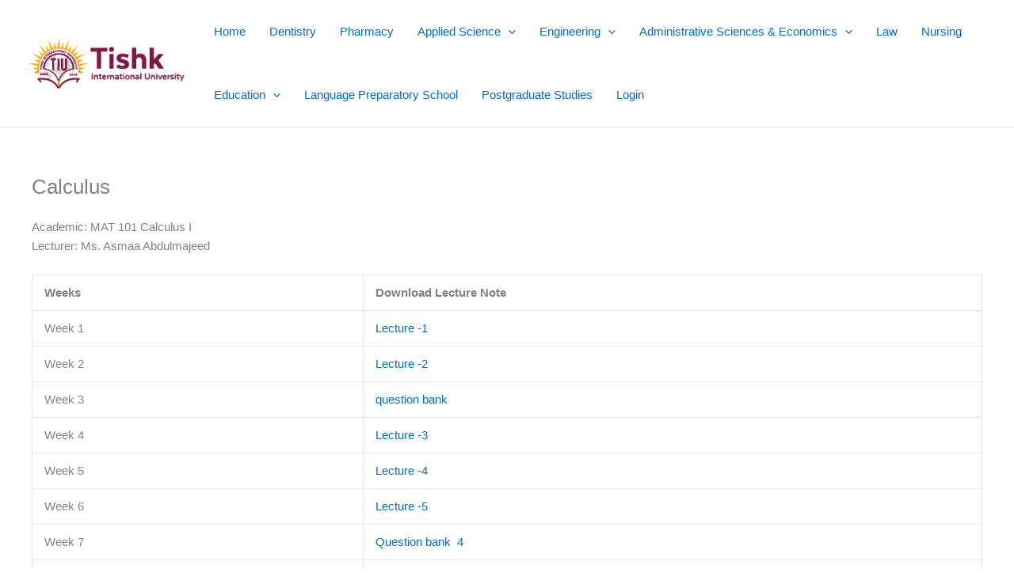

--- FILE ---
content_type: text/html; charset=UTF-8
request_url: https://lecture-notes.tiu.edu.iq/calculus/
body_size: 58099
content:
<!DOCTYPE html>
<html lang="en-US">
<head>
<meta charset="UTF-8">
<meta name="viewport" content="width=device-width, initial-scale=1">
	<link rel="profile" href="https://gmpg.org/xfn/11"> 
	<meta name='robots' content='index, follow, max-image-preview:large, max-snippet:-1, max-video-preview:-1' />

	<!-- This site is optimized with the Yoast SEO plugin v26.6 - https://yoast.com/wordpress/plugins/seo/ -->
	<title>Calculus | TIU Lecture Notes</title>
	<link rel="canonical" href="https://lecture-notes.tiu.edu.iq/calculus/" />
	<meta property="og:locale" content="en_US" />
	<meta property="og:type" content="article" />
	<meta property="og:title" content="Calculus - TIU Lecture Notes" />
	<meta property="og:description" content="Academic: MAT 101 Calculus I Lecturer: Ms. Asmaa Abdulmajeed Weeks Download Lecture Note Week 1 Lecture -1 Week 2 Lecture -2 Week 3 question bank Week 4 Lecture -3 Week 5 Lecture -4 Week 6 Lecture -5 Week 7 Question bank  4 Week 8 Midterm Exam Week 9 Week 10 Week 11 Week 12 Week 13 [&hellip;]" />
	<meta property="og:url" content="https://lecture-notes.tiu.edu.iq/calculus/" />
	<meta property="og:site_name" content="TIU Lecture Notes" />
	<meta property="article:publisher" content="https://www.facebook.com/Tishkuniversity/" />
	<meta property="article:modified_time" content="2025-02-10T13:54:14+00:00" />
	<meta property="og:image" content="https://lecture-notes.tiu.edu.iq/wp-content/uploads/2026/01/cropped-Artboard-8-copy@300x-8.png" />
	<meta property="og:image:width" content="512" />
	<meta property="og:image:height" content="512" />
	<meta property="og:image:type" content="image/png" />
	<meta name="twitter:card" content="summary_large_image" />
	<meta name="twitter:label1" content="Est. reading time" />
	<meta name="twitter:data1" content="1 minute" />
	<script type="application/ld+json" class="yoast-schema-graph">{"@context":"https://schema.org","@graph":[{"@type":"WebPage","@id":"https://lecture-notes.tiu.edu.iq/calculus/","url":"https://lecture-notes.tiu.edu.iq/calculus/","name":"Calculus - TIU Lecture Notes","isPartOf":{"@id":"https://lecture-notes.tiu.edu.iq/#website"},"datePublished":"2020-11-09T22:28:57+00:00","dateModified":"2025-02-10T13:54:14+00:00","breadcrumb":{"@id":"https://lecture-notes.tiu.edu.iq/calculus/#breadcrumb"},"inLanguage":"en-US","potentialAction":[{"@type":"ReadAction","target":["https://lecture-notes.tiu.edu.iq/calculus/"]}]},{"@type":"BreadcrumbList","@id":"https://lecture-notes.tiu.edu.iq/calculus/#breadcrumb","itemListElement":[{"@type":"ListItem","position":1,"name":"Home","item":"https://lecture-notes.tiu.edu.iq/"},{"@type":"ListItem","position":2,"name":"Calculus"}]},{"@type":"WebSite","@id":"https://lecture-notes.tiu.edu.iq/#website","url":"https://lecture-notes.tiu.edu.iq/","name":"TIU Lecture Notes","description":"A platform to access your lecture notes and materials","publisher":{"@id":"https://lecture-notes.tiu.edu.iq/#organization"},"alternateName":"Tishk Intermational University","potentialAction":[{"@type":"SearchAction","target":{"@type":"EntryPoint","urlTemplate":"https://lecture-notes.tiu.edu.iq/?s={search_term_string}"},"query-input":{"@type":"PropertyValueSpecification","valueRequired":true,"valueName":"search_term_string"}}],"inLanguage":"en-US"},{"@type":"Organization","@id":"https://lecture-notes.tiu.edu.iq/#organization","name":"TIU Lecture Notes","url":"https://lecture-notes.tiu.edu.iq/","logo":{"@type":"ImageObject","inLanguage":"en-US","@id":"https://lecture-notes.tiu.edu.iq/#/schema/logo/image/","url":"https://lecture-notes.tiu.edu.iq/wp-content/uploads/2025/06/tiu.png","contentUrl":"https://lecture-notes.tiu.edu.iq/wp-content/uploads/2025/06/tiu.png","width":238,"height":76,"caption":"TIU Lecture Notes"},"image":{"@id":"https://lecture-notes.tiu.edu.iq/#/schema/logo/image/"},"sameAs":["https://www.facebook.com/Tishkuniversity/"]}]}</script>
	<!-- / Yoast SEO plugin. -->


<link rel='dns-prefetch' href='//www.googletagmanager.com' />
<link rel="alternate" type="application/rss+xml" title="TIU Lecture Notes &raquo; Feed" href="https://lecture-notes.tiu.edu.iq/feed/" />
<link rel="alternate" type="application/rss+xml" title="TIU Lecture Notes &raquo; Comments Feed" href="https://lecture-notes.tiu.edu.iq/comments/feed/" />
<link rel="alternate" title="oEmbed (JSON)" type="application/json+oembed" href="https://lecture-notes.tiu.edu.iq/wp-json/oembed/1.0/embed?url=https%3A%2F%2Flecture-notes.tiu.edu.iq%2Fcalculus%2F" />
<link rel="alternate" title="oEmbed (XML)" type="text/xml+oembed" href="https://lecture-notes.tiu.edu.iq/wp-json/oembed/1.0/embed?url=https%3A%2F%2Flecture-notes.tiu.edu.iq%2Fcalculus%2F&#038;format=xml" />
<style id='wp-img-auto-sizes-contain-inline-css'>
img:is([sizes=auto i],[sizes^="auto," i]){contain-intrinsic-size:3000px 1500px}
/*# sourceURL=wp-img-auto-sizes-contain-inline-css */
</style>
<link rel='stylesheet' id='astra-theme-css-css' href='https://lecture-notes.tiu.edu.iq/wp-content/themes/astra/assets/css/minified/main.min.css?ver=4.11.18' media='all' />
<style id='astra-theme-css-inline-css'>
:root{--ast-post-nav-space:0;--ast-container-default-xlg-padding:3em;--ast-container-default-lg-padding:3em;--ast-container-default-slg-padding:2em;--ast-container-default-md-padding:3em;--ast-container-default-sm-padding:3em;--ast-container-default-xs-padding:2.4em;--ast-container-default-xxs-padding:1.8em;--ast-code-block-background:#EEEEEE;--ast-comment-inputs-background:#FAFAFA;--ast-normal-container-width:1200px;--ast-narrow-container-width:750px;--ast-blog-title-font-weight:normal;--ast-blog-meta-weight:inherit;--ast-global-color-primary:var(--ast-global-color-5);--ast-global-color-secondary:var(--ast-global-color-4);--ast-global-color-alternate-background:var(--ast-global-color-7);--ast-global-color-subtle-background:var(--ast-global-color-6);--ast-bg-style-guide:var( --ast-global-color-secondary,--ast-global-color-5 );--ast-shadow-style-guide:0px 0px 4px 0 #00000057;--ast-global-dark-bg-style:#fff;--ast-global-dark-lfs:#fbfbfb;--ast-widget-bg-color:#fafafa;--ast-wc-container-head-bg-color:#fbfbfb;--ast-title-layout-bg:#eeeeee;--ast-search-border-color:#e7e7e7;--ast-lifter-hover-bg:#e6e6e6;--ast-gallery-block-color:#000;--srfm-color-input-label:var(--ast-global-color-2);}html{font-size:93.75%;}a{color:var(--ast-global-color-0);}a:hover,a:focus{color:var(--ast-global-color-1);}body,button,input,select,textarea,.ast-button,.ast-custom-button{font-family:-apple-system,BlinkMacSystemFont,Segoe UI,Roboto,Oxygen-Sans,Ubuntu,Cantarell,Helvetica Neue,sans-serif;font-weight:inherit;font-size:15px;font-size:1rem;line-height:var(--ast-body-line-height,1.65em);}blockquote{color:var(--ast-global-color-3);}h1,h2,h3,h4,h5,h6,.entry-content :where(h1,h2,h3,h4,h5,h6),.site-title,.site-title a{font-weight:600;}.ast-site-identity .site-title a{color:var(--ast-global-color-2);}.site-title{font-size:35px;font-size:2.3333333333333rem;display:none;}header .custom-logo-link img{max-width:200px;width:200px;}.astra-logo-svg{width:200px;}.site-header .site-description{font-size:15px;font-size:1rem;display:none;}.entry-title{font-size:26px;font-size:1.7333333333333rem;}.archive .ast-article-post .ast-article-inner,.blog .ast-article-post .ast-article-inner,.archive .ast-article-post .ast-article-inner:hover,.blog .ast-article-post .ast-article-inner:hover{overflow:hidden;}h1,.entry-content :where(h1){font-size:40px;font-size:2.6666666666667rem;font-weight:600;line-height:1.4em;}h2,.entry-content :where(h2){font-size:32px;font-size:2.1333333333333rem;font-weight:600;line-height:1.3em;}h3,.entry-content :where(h3){font-size:26px;font-size:1.7333333333333rem;font-weight:600;line-height:1.3em;}h4,.entry-content :where(h4){font-size:24px;font-size:1.6rem;line-height:1.2em;font-weight:600;}h5,.entry-content :where(h5){font-size:20px;font-size:1.3333333333333rem;line-height:1.2em;font-weight:600;}h6,.entry-content :where(h6){font-size:16px;font-size:1.0666666666667rem;line-height:1.25em;font-weight:600;}::selection{background-color:var(--ast-global-color-0);color:#ffffff;}body,h1,h2,h3,h4,h5,h6,.entry-title a,.entry-content :where(h1,h2,h3,h4,h5,h6){color:var(--ast-global-color-3);}.tagcloud a:hover,.tagcloud a:focus,.tagcloud a.current-item{color:#ffffff;border-color:var(--ast-global-color-0);background-color:var(--ast-global-color-0);}input:focus,input[type="text"]:focus,input[type="email"]:focus,input[type="url"]:focus,input[type="password"]:focus,input[type="reset"]:focus,input[type="search"]:focus,textarea:focus{border-color:var(--ast-global-color-0);}input[type="radio"]:checked,input[type=reset],input[type="checkbox"]:checked,input[type="checkbox"]:hover:checked,input[type="checkbox"]:focus:checked,input[type=range]::-webkit-slider-thumb{border-color:var(--ast-global-color-0);background-color:var(--ast-global-color-0);box-shadow:none;}.site-footer a:hover + .post-count,.site-footer a:focus + .post-count{background:var(--ast-global-color-0);border-color:var(--ast-global-color-0);}.single .nav-links .nav-previous,.single .nav-links .nav-next{color:var(--ast-global-color-0);}.entry-meta,.entry-meta *{line-height:1.45;color:var(--ast-global-color-0);}.entry-meta a:not(.ast-button):hover,.entry-meta a:not(.ast-button):hover *,.entry-meta a:not(.ast-button):focus,.entry-meta a:not(.ast-button):focus *,.page-links > .page-link,.page-links .page-link:hover,.post-navigation a:hover{color:var(--ast-global-color-1);}#cat option,.secondary .calendar_wrap thead a,.secondary .calendar_wrap thead a:visited{color:var(--ast-global-color-0);}.secondary .calendar_wrap #today,.ast-progress-val span{background:var(--ast-global-color-0);}.secondary a:hover + .post-count,.secondary a:focus + .post-count{background:var(--ast-global-color-0);border-color:var(--ast-global-color-0);}.calendar_wrap #today > a{color:#ffffff;}.page-links .page-link,.single .post-navigation a{color:var(--ast-global-color-0);}.ast-search-menu-icon .search-form button.search-submit{padding:0 4px;}.ast-search-menu-icon form.search-form{padding-right:0;}.ast-search-menu-icon.slide-search input.search-field{width:0;}.ast-header-search .ast-search-menu-icon.ast-dropdown-active .search-form,.ast-header-search .ast-search-menu-icon.ast-dropdown-active .search-field:focus{transition:all 0.2s;}.search-form input.search-field:focus{outline:none;}.ast-archive-title{color:var(--ast-global-color-2);}.widget-title,.widget .wp-block-heading{font-size:21px;font-size:1.4rem;color:var(--ast-global-color-2);}.ast-single-post .entry-content a,.ast-comment-content a:not(.ast-comment-edit-reply-wrap a){text-decoration:underline;}.ast-single-post .wp-block-button .wp-block-button__link,.ast-single-post .elementor-widget-button .elementor-button,.ast-single-post .entry-content .uagb-tab a,.ast-single-post .entry-content .uagb-ifb-cta a,.ast-single-post .entry-content .wp-block-uagb-buttons a,.ast-single-post .entry-content .uabb-module-content a,.ast-single-post .entry-content .uagb-post-grid a,.ast-single-post .entry-content .uagb-timeline a,.ast-single-post .entry-content .uagb-toc__wrap a,.ast-single-post .entry-content .uagb-taxomony-box a,.entry-content .wp-block-latest-posts > li > a,.ast-single-post .entry-content .wp-block-file__button,a.ast-post-filter-single,.ast-single-post .wp-block-buttons .wp-block-button.is-style-outline .wp-block-button__link,.ast-single-post .ast-comment-content .comment-reply-link,.ast-single-post .ast-comment-content .comment-edit-link{text-decoration:none;}.ast-search-menu-icon.slide-search a:focus-visible:focus-visible,.astra-search-icon:focus-visible,#close:focus-visible,a:focus-visible,.ast-menu-toggle:focus-visible,.site .skip-link:focus-visible,.wp-block-loginout input:focus-visible,.wp-block-search.wp-block-search__button-inside .wp-block-search__inside-wrapper,.ast-header-navigation-arrow:focus-visible,.ast-orders-table__row .ast-orders-table__cell:focus-visible,a#ast-apply-coupon:focus-visible,#ast-apply-coupon:focus-visible,#close:focus-visible,.button.search-submit:focus-visible,#search_submit:focus,.normal-search:focus-visible,.ast-header-account-wrap:focus-visible,.astra-cart-drawer-close:focus,.ast-single-variation:focus,.ast-button:focus{outline-style:dotted;outline-color:inherit;outline-width:thin;}input:focus,input[type="text"]:focus,input[type="email"]:focus,input[type="url"]:focus,input[type="password"]:focus,input[type="reset"]:focus,input[type="search"]:focus,input[type="number"]:focus,textarea:focus,.wp-block-search__input:focus,[data-section="section-header-mobile-trigger"] .ast-button-wrap .ast-mobile-menu-trigger-minimal:focus,.ast-mobile-popup-drawer.active .menu-toggle-close:focus,#ast-scroll-top:focus,#coupon_code:focus,#ast-coupon-code:focus{border-style:dotted;border-color:inherit;border-width:thin;}input{outline:none;}.site-logo-img img{ transition:all 0.2s linear;}body .ast-oembed-container *{position:absolute;top:0;width:100%;height:100%;left:0;}body .wp-block-embed-pocket-casts .ast-oembed-container *{position:unset;}.ast-single-post-featured-section + article {margin-top: 2em;}.site-content .ast-single-post-featured-section img {width: 100%;overflow: hidden;object-fit: cover;}.site > .ast-single-related-posts-container {margin-top: 0;}@media (min-width: 922px) {.ast-desktop .ast-container--narrow {max-width: var(--ast-narrow-container-width);margin: 0 auto;}}@media (max-width:921.9px){#ast-desktop-header{display:none;}}@media (min-width:922px){#ast-mobile-header{display:none;}}.wp-block-buttons.aligncenter{justify-content:center;}@media (max-width:921px){.ast-theme-transparent-header #primary,.ast-theme-transparent-header #secondary{padding:0;}}@media (max-width:921px){.ast-plain-container.ast-no-sidebar #primary{padding:0;}}.ast-plain-container.ast-no-sidebar #primary{margin-top:0;margin-bottom:0;}@media (min-width:1200px){.ast-plain-container.ast-no-sidebar #primary{margin-top:60px;margin-bottom:60px;}}.wp-block-button.is-style-outline .wp-block-button__link{border-color:var(--ast-global-color-0);}div.wp-block-button.is-style-outline > .wp-block-button__link:not(.has-text-color),div.wp-block-button.wp-block-button__link.is-style-outline:not(.has-text-color){color:var(--ast-global-color-0);}.wp-block-button.is-style-outline .wp-block-button__link:hover,.wp-block-buttons .wp-block-button.is-style-outline .wp-block-button__link:focus,.wp-block-buttons .wp-block-button.is-style-outline > .wp-block-button__link:not(.has-text-color):hover,.wp-block-buttons .wp-block-button.wp-block-button__link.is-style-outline:not(.has-text-color):hover{color:#ffffff;background-color:var(--ast-global-color-1);border-color:var(--ast-global-color-1);}.post-page-numbers.current .page-link,.ast-pagination .page-numbers.current{color:#ffffff;border-color:var(--ast-global-color-0);background-color:var(--ast-global-color-0);}.wp-block-button.is-style-outline .wp-block-button__link.wp-element-button,.ast-outline-button{border-color:var(--ast-global-color-0);font-family:inherit;font-weight:inherit;line-height:1em;}.wp-block-buttons .wp-block-button.is-style-outline > .wp-block-button__link:not(.has-text-color),.wp-block-buttons .wp-block-button.wp-block-button__link.is-style-outline:not(.has-text-color),.ast-outline-button{color:var(--ast-global-color-0);}.wp-block-button.is-style-outline .wp-block-button__link:hover,.wp-block-buttons .wp-block-button.is-style-outline .wp-block-button__link:focus,.wp-block-buttons .wp-block-button.is-style-outline > .wp-block-button__link:not(.has-text-color):hover,.wp-block-buttons .wp-block-button.wp-block-button__link.is-style-outline:not(.has-text-color):hover,.ast-outline-button:hover,.ast-outline-button:focus,.wp-block-uagb-buttons-child .uagb-buttons-repeater.ast-outline-button:hover,.wp-block-uagb-buttons-child .uagb-buttons-repeater.ast-outline-button:focus{color:#ffffff;background-color:var(--ast-global-color-1);border-color:var(--ast-global-color-1);}.wp-block-button .wp-block-button__link.wp-element-button.is-style-outline:not(.has-background),.wp-block-button.is-style-outline>.wp-block-button__link.wp-element-button:not(.has-background),.ast-outline-button{background-color:transparent;}.entry-content[data-ast-blocks-layout] > figure{margin-bottom:1em;}h1.widget-title{font-weight:600;}h2.widget-title{font-weight:600;}h3.widget-title{font-weight:600;}.elementor-widget-container .elementor-loop-container .e-loop-item[data-elementor-type="loop-item"]{width:100%;}#page{display:flex;flex-direction:column;min-height:100vh;}.ast-404-layout-1 h1.page-title{color:var(--ast-global-color-2);}.single .post-navigation a{line-height:1em;height:inherit;}.error-404 .page-sub-title{font-size:1.5rem;font-weight:inherit;}.search .site-content .content-area .search-form{margin-bottom:0;}#page .site-content{flex-grow:1;}.widget{margin-bottom:1.25em;}#secondary li{line-height:1.5em;}#secondary .wp-block-group h2{margin-bottom:0.7em;}#secondary h2{font-size:1.7rem;}.ast-separate-container .ast-article-post,.ast-separate-container .ast-article-single,.ast-separate-container .comment-respond{padding:3em;}.ast-separate-container .ast-article-single .ast-article-single{padding:0;}.ast-article-single .wp-block-post-template-is-layout-grid{padding-left:0;}.ast-separate-container .comments-title,.ast-narrow-container .comments-title{padding:1.5em 2em;}.ast-page-builder-template .comment-form-textarea,.ast-comment-formwrap .ast-grid-common-col{padding:0;}.ast-comment-formwrap{padding:0;display:inline-flex;column-gap:20px;width:100%;margin-left:0;margin-right:0;}.comments-area textarea#comment:focus,.comments-area textarea#comment:active,.comments-area .ast-comment-formwrap input[type="text"]:focus,.comments-area .ast-comment-formwrap input[type="text"]:active {box-shadow:none;outline:none;}.archive.ast-page-builder-template .entry-header{margin-top:2em;}.ast-page-builder-template .ast-comment-formwrap{width:100%;}.entry-title{margin-bottom:0.5em;}.ast-archive-description p{font-size:inherit;font-weight:inherit;line-height:inherit;}.ast-separate-container .ast-comment-list li.depth-1,.hentry{margin-bottom:2em;}@media (min-width:921px){.ast-left-sidebar.ast-page-builder-template #secondary,.archive.ast-right-sidebar.ast-page-builder-template .site-main{padding-left:20px;padding-right:20px;}}@media (max-width:544px){.ast-comment-formwrap.ast-row{column-gap:10px;display:inline-block;}#ast-commentform .ast-grid-common-col{position:relative;width:100%;}}@media (min-width:1201px){.ast-separate-container .ast-article-post,.ast-separate-container .ast-article-single,.ast-separate-container .ast-author-box,.ast-separate-container .ast-404-layout-1,.ast-separate-container .no-results{padding:3em;}}@media (max-width:921px){.ast-left-sidebar #content > .ast-container{display:flex;flex-direction:column-reverse;width:100%;}}@media (min-width:922px){.ast-separate-container.ast-right-sidebar #primary,.ast-separate-container.ast-left-sidebar #primary{border:0;}.search-no-results.ast-separate-container #primary{margin-bottom:4em;}}.wp-block-button .wp-block-button__link{color:#ffffff;}.wp-block-button .wp-block-button__link:hover,.wp-block-button .wp-block-button__link:focus{color:#ffffff;background-color:var(--ast-global-color-1);border-color:var(--ast-global-color-1);}.elementor-widget-heading h1.elementor-heading-title{line-height:1.4em;}.elementor-widget-heading h2.elementor-heading-title{line-height:1.3em;}.elementor-widget-heading h3.elementor-heading-title{line-height:1.3em;}.elementor-widget-heading h4.elementor-heading-title{line-height:1.2em;}.elementor-widget-heading h5.elementor-heading-title{line-height:1.2em;}.elementor-widget-heading h6.elementor-heading-title{line-height:1.25em;}.wp-block-button .wp-block-button__link,.wp-block-search .wp-block-search__button,body .wp-block-file .wp-block-file__button{border-color:var(--ast-global-color-0);background-color:var(--ast-global-color-0);color:#ffffff;font-family:inherit;font-weight:inherit;line-height:1em;padding-top:15px;padding-right:30px;padding-bottom:15px;padding-left:30px;}@media (max-width:921px){.wp-block-button .wp-block-button__link,.wp-block-search .wp-block-search__button,body .wp-block-file .wp-block-file__button{padding-top:14px;padding-right:28px;padding-bottom:14px;padding-left:28px;}}@media (max-width:544px){.wp-block-button .wp-block-button__link,.wp-block-search .wp-block-search__button,body .wp-block-file .wp-block-file__button{padding-top:12px;padding-right:24px;padding-bottom:12px;padding-left:24px;}}.menu-toggle,button,.ast-button,.ast-custom-button,.button,input#submit,input[type="button"],input[type="submit"],input[type="reset"],form[CLASS*="wp-block-search__"].wp-block-search .wp-block-search__inside-wrapper .wp-block-search__button,body .wp-block-file .wp-block-file__button,.search .search-submit{border-style:solid;border-top-width:0;border-right-width:0;border-left-width:0;border-bottom-width:0;color:#ffffff;border-color:var(--ast-global-color-0);background-color:var(--ast-global-color-0);padding-top:15px;padding-right:30px;padding-bottom:15px;padding-left:30px;font-family:inherit;font-weight:inherit;line-height:1em;}button:focus,.menu-toggle:hover,button:hover,.ast-button:hover,.ast-custom-button:hover .button:hover,.ast-custom-button:hover ,input[type=reset]:hover,input[type=reset]:focus,input#submit:hover,input#submit:focus,input[type="button"]:hover,input[type="button"]:focus,input[type="submit"]:hover,input[type="submit"]:focus,form[CLASS*="wp-block-search__"].wp-block-search .wp-block-search__inside-wrapper .wp-block-search__button:hover,form[CLASS*="wp-block-search__"].wp-block-search .wp-block-search__inside-wrapper .wp-block-search__button:focus,body .wp-block-file .wp-block-file__button:hover,body .wp-block-file .wp-block-file__button:focus{color:#ffffff;background-color:var(--ast-global-color-1);border-color:var(--ast-global-color-1);}form[CLASS*="wp-block-search__"].wp-block-search .wp-block-search__inside-wrapper .wp-block-search__button.has-icon{padding-top:calc(15px - 3px);padding-right:calc(30px - 3px);padding-bottom:calc(15px - 3px);padding-left:calc(30px - 3px);}@media (max-width:921px){.menu-toggle,button,.ast-button,.ast-custom-button,.button,input#submit,input[type="button"],input[type="submit"],input[type="reset"],form[CLASS*="wp-block-search__"].wp-block-search .wp-block-search__inside-wrapper .wp-block-search__button,body .wp-block-file .wp-block-file__button,.search .search-submit{padding-top:14px;padding-right:28px;padding-bottom:14px;padding-left:28px;}}@media (max-width:544px){.menu-toggle,button,.ast-button,.ast-custom-button,.button,input#submit,input[type="button"],input[type="submit"],input[type="reset"],form[CLASS*="wp-block-search__"].wp-block-search .wp-block-search__inside-wrapper .wp-block-search__button,body .wp-block-file .wp-block-file__button,.search .search-submit{padding-top:12px;padding-right:24px;padding-bottom:12px;padding-left:24px;}}@media (max-width:921px){.ast-mobile-header-stack .main-header-bar .ast-search-menu-icon{display:inline-block;}.ast-header-break-point.ast-header-custom-item-outside .ast-mobile-header-stack .main-header-bar .ast-search-icon{margin:0;}.ast-comment-avatar-wrap img{max-width:2.5em;}.ast-comment-meta{padding:0 1.8888em 1.3333em;}.ast-separate-container .ast-comment-list li.depth-1{padding:1.5em 2.14em;}.ast-separate-container .comment-respond{padding:2em 2.14em;}}@media (min-width:544px){.ast-container{max-width:100%;}}@media (max-width:544px){.ast-separate-container .ast-article-post,.ast-separate-container .ast-article-single,.ast-separate-container .comments-title,.ast-separate-container .ast-archive-description{padding:1.5em 1em;}.ast-separate-container #content .ast-container{padding-left:0.54em;padding-right:0.54em;}.ast-separate-container .ast-comment-list .bypostauthor{padding:.5em;}.ast-search-menu-icon.ast-dropdown-active .search-field{width:170px;}} #ast-mobile-header .ast-site-header-cart-li a{pointer-events:none;}.ast-separate-container{background-color:var(--ast-global-color-4);}@media (max-width:921px){.site-title{display:none;}.site-header .site-description{display:none;}h1,.entry-content :where(h1){font-size:30px;}h2,.entry-content :where(h2){font-size:25px;}h3,.entry-content :where(h3){font-size:20px;}}@media (max-width:544px){.site-title{display:none;}.site-header .site-description{display:none;}h1,.entry-content :where(h1){font-size:30px;}h2,.entry-content :where(h2){font-size:25px;}h3,.entry-content :where(h3){font-size:20px;}}@media (max-width:921px){html{font-size:85.5%;}}@media (max-width:544px){html{font-size:85.5%;}}@media (min-width:922px){.ast-container{max-width:1240px;}}@media (min-width:922px){.site-content .ast-container{display:flex;}}@media (max-width:921px){.site-content .ast-container{flex-direction:column;}}@media (min-width:922px){.main-header-menu .sub-menu .menu-item.ast-left-align-sub-menu:hover > .sub-menu,.main-header-menu .sub-menu .menu-item.ast-left-align-sub-menu.focus > .sub-menu{margin-left:-0px;}}.site .comments-area{padding-bottom:3em;}.wp-block-file {display: flex;align-items: center;flex-wrap: wrap;justify-content: space-between;}.wp-block-pullquote {border: none;}.wp-block-pullquote blockquote::before {content: "\201D";font-family: "Helvetica",sans-serif;display: flex;transform: rotate( 180deg );font-size: 6rem;font-style: normal;line-height: 1;font-weight: bold;align-items: center;justify-content: center;}.has-text-align-right > blockquote::before {justify-content: flex-start;}.has-text-align-left > blockquote::before {justify-content: flex-end;}figure.wp-block-pullquote.is-style-solid-color blockquote {max-width: 100%;text-align: inherit;}:root {--wp--custom--ast-default-block-top-padding: 3em;--wp--custom--ast-default-block-right-padding: 3em;--wp--custom--ast-default-block-bottom-padding: 3em;--wp--custom--ast-default-block-left-padding: 3em;--wp--custom--ast-container-width: 1200px;--wp--custom--ast-content-width-size: 1200px;--wp--custom--ast-wide-width-size: calc(1200px + var(--wp--custom--ast-default-block-left-padding) + var(--wp--custom--ast-default-block-right-padding));}.ast-narrow-container {--wp--custom--ast-content-width-size: 750px;--wp--custom--ast-wide-width-size: 750px;}@media(max-width: 921px) {:root {--wp--custom--ast-default-block-top-padding: 3em;--wp--custom--ast-default-block-right-padding: 2em;--wp--custom--ast-default-block-bottom-padding: 3em;--wp--custom--ast-default-block-left-padding: 2em;}}@media(max-width: 544px) {:root {--wp--custom--ast-default-block-top-padding: 3em;--wp--custom--ast-default-block-right-padding: 1.5em;--wp--custom--ast-default-block-bottom-padding: 3em;--wp--custom--ast-default-block-left-padding: 1.5em;}}.entry-content > .wp-block-group,.entry-content > .wp-block-cover,.entry-content > .wp-block-columns {padding-top: var(--wp--custom--ast-default-block-top-padding);padding-right: var(--wp--custom--ast-default-block-right-padding);padding-bottom: var(--wp--custom--ast-default-block-bottom-padding);padding-left: var(--wp--custom--ast-default-block-left-padding);}.ast-plain-container.ast-no-sidebar .entry-content > .alignfull,.ast-page-builder-template .ast-no-sidebar .entry-content > .alignfull {margin-left: calc( -50vw + 50%);margin-right: calc( -50vw + 50%);max-width: 100vw;width: 100vw;}.ast-plain-container.ast-no-sidebar .entry-content .alignfull .alignfull,.ast-page-builder-template.ast-no-sidebar .entry-content .alignfull .alignfull,.ast-plain-container.ast-no-sidebar .entry-content .alignfull .alignwide,.ast-page-builder-template.ast-no-sidebar .entry-content .alignfull .alignwide,.ast-plain-container.ast-no-sidebar .entry-content .alignwide .alignfull,.ast-page-builder-template.ast-no-sidebar .entry-content .alignwide .alignfull,.ast-plain-container.ast-no-sidebar .entry-content .alignwide .alignwide,.ast-page-builder-template.ast-no-sidebar .entry-content .alignwide .alignwide,.ast-plain-container.ast-no-sidebar .entry-content .wp-block-column .alignfull,.ast-page-builder-template.ast-no-sidebar .entry-content .wp-block-column .alignfull,.ast-plain-container.ast-no-sidebar .entry-content .wp-block-column .alignwide,.ast-page-builder-template.ast-no-sidebar .entry-content .wp-block-column .alignwide {margin-left: auto;margin-right: auto;width: 100%;}[data-ast-blocks-layout] .wp-block-separator:not(.is-style-dots) {height: 0;}[data-ast-blocks-layout] .wp-block-separator {margin: 20px auto;}[data-ast-blocks-layout] .wp-block-separator:not(.is-style-wide):not(.is-style-dots) {max-width: 100px;}[data-ast-blocks-layout] .wp-block-separator.has-background {padding: 0;}.entry-content[data-ast-blocks-layout] > * {max-width: var(--wp--custom--ast-content-width-size);margin-left: auto;margin-right: auto;}.entry-content[data-ast-blocks-layout] > .alignwide {max-width: var(--wp--custom--ast-wide-width-size);}.entry-content[data-ast-blocks-layout] .alignfull {max-width: none;}.entry-content .wp-block-columns {margin-bottom: 0;}blockquote {margin: 1.5em;border-color: rgba(0,0,0,0.05);}.wp-block-quote:not(.has-text-align-right):not(.has-text-align-center) {border-left: 5px solid rgba(0,0,0,0.05);}.has-text-align-right > blockquote,blockquote.has-text-align-right {border-right: 5px solid rgba(0,0,0,0.05);}.has-text-align-left > blockquote,blockquote.has-text-align-left {border-left: 5px solid rgba(0,0,0,0.05);}.wp-block-site-tagline,.wp-block-latest-posts .read-more {margin-top: 15px;}.wp-block-loginout p label {display: block;}.wp-block-loginout p:not(.login-remember):not(.login-submit) input {width: 100%;}.wp-block-loginout input:focus {border-color: transparent;}.wp-block-loginout input:focus {outline: thin dotted;}.entry-content .wp-block-media-text .wp-block-media-text__content {padding: 0 0 0 8%;}.entry-content .wp-block-media-text.has-media-on-the-right .wp-block-media-text__content {padding: 0 8% 0 0;}.entry-content .wp-block-media-text.has-background .wp-block-media-text__content {padding: 8%;}.entry-content .wp-block-cover:not([class*="background-color"]):not(.has-text-color.has-link-color) .wp-block-cover__inner-container,.entry-content .wp-block-cover:not([class*="background-color"]) .wp-block-cover-image-text,.entry-content .wp-block-cover:not([class*="background-color"]) .wp-block-cover-text,.entry-content .wp-block-cover-image:not([class*="background-color"]) .wp-block-cover__inner-container,.entry-content .wp-block-cover-image:not([class*="background-color"]) .wp-block-cover-image-text,.entry-content .wp-block-cover-image:not([class*="background-color"]) .wp-block-cover-text {color: var(--ast-global-color-primary,var(--ast-global-color-5));}.wp-block-loginout .login-remember input {width: 1.1rem;height: 1.1rem;margin: 0 5px 4px 0;vertical-align: middle;}.wp-block-latest-posts > li > *:first-child,.wp-block-latest-posts:not(.is-grid) > li:first-child {margin-top: 0;}.entry-content > .wp-block-buttons,.entry-content > .wp-block-uagb-buttons {margin-bottom: 1.5em;}.wp-block-search__inside-wrapper .wp-block-search__input {padding: 0 10px;color: var(--ast-global-color-3);background: var(--ast-global-color-primary,var(--ast-global-color-5));border-color: var(--ast-border-color);}.wp-block-latest-posts .read-more {margin-bottom: 1.5em;}.wp-block-search__no-button .wp-block-search__inside-wrapper .wp-block-search__input {padding-top: 5px;padding-bottom: 5px;}.wp-block-latest-posts .wp-block-latest-posts__post-date,.wp-block-latest-posts .wp-block-latest-posts__post-author {font-size: 1rem;}.wp-block-latest-posts > li > *,.wp-block-latest-posts:not(.is-grid) > li {margin-top: 12px;margin-bottom: 12px;}.ast-page-builder-template .entry-content[data-ast-blocks-layout] > .alignwide:where(:not(.uagb-is-root-container):not(.spectra-is-root-container)) > * {max-width: var(--wp--custom--ast-wide-width-size);}.ast-page-builder-template .entry-content[data-ast-blocks-layout] > .inherit-container-width > *,.ast-page-builder-template .entry-content[data-ast-blocks-layout] > *:not(.wp-block-group):where(:not(.uagb-is-root-container):not(.spectra-is-root-container)) > *,.entry-content[data-ast-blocks-layout] > .wp-block-cover .wp-block-cover__inner-container {max-width: var(--wp--custom--ast-content-width-size) ;margin-left: auto;margin-right: auto;}.ast-page-builder-template .entry-content[data-ast-blocks-layout] > *,.ast-page-builder-template .entry-content[data-ast-blocks-layout] > .alignfull:where(:not(.wp-block-group):not(.uagb-is-root-container):not(.spectra-is-root-container)) > * {max-width: none;}.entry-content[data-ast-blocks-layout] .wp-block-cover:not(.alignleft):not(.alignright) {width: auto;}@media(max-width: 1200px) {.ast-separate-container .entry-content > .alignfull,.ast-separate-container .entry-content[data-ast-blocks-layout] > .alignwide,.ast-plain-container .entry-content[data-ast-blocks-layout] > .alignwide,.ast-plain-container .entry-content .alignfull {margin-left: calc(-1 * min(var(--ast-container-default-xlg-padding),20px)) ;margin-right: calc(-1 * min(var(--ast-container-default-xlg-padding),20px));}}@media(min-width: 1201px) {.ast-separate-container .entry-content > .alignfull {margin-left: calc(-1 * var(--ast-container-default-xlg-padding) );margin-right: calc(-1 * var(--ast-container-default-xlg-padding) );}.ast-separate-container .entry-content[data-ast-blocks-layout] > .alignwide,.ast-plain-container .entry-content[data-ast-blocks-layout] > .alignwide {margin-left: calc(-1 * var(--wp--custom--ast-default-block-left-padding) );margin-right: calc(-1 * var(--wp--custom--ast-default-block-right-padding) );}}@media(min-width: 921px) {.ast-separate-container .entry-content .wp-block-group.alignwide:not(.inherit-container-width) > :where(:not(.alignleft):not(.alignright)),.ast-plain-container .entry-content .wp-block-group.alignwide:not(.inherit-container-width) > :where(:not(.alignleft):not(.alignright)) {max-width: calc( var(--wp--custom--ast-content-width-size) + 80px );}.ast-plain-container.ast-right-sidebar .entry-content[data-ast-blocks-layout] .alignfull,.ast-plain-container.ast-left-sidebar .entry-content[data-ast-blocks-layout] .alignfull {margin-left: -60px;margin-right: -60px;}}@media(min-width: 544px) {.entry-content > .alignleft {margin-right: 20px;}.entry-content > .alignright {margin-left: 20px;}}@media (max-width:544px){.wp-block-columns .wp-block-column:not(:last-child){margin-bottom:20px;}.wp-block-latest-posts{margin:0;}}@media( max-width: 600px ) {.entry-content .wp-block-media-text .wp-block-media-text__content,.entry-content .wp-block-media-text.has-media-on-the-right .wp-block-media-text__content {padding: 8% 0 0;}.entry-content .wp-block-media-text.has-background .wp-block-media-text__content {padding: 8%;}}.ast-page-builder-template .entry-header {padding-left: 0;}.ast-narrow-container .site-content .wp-block-uagb-image--align-full .wp-block-uagb-image__figure {max-width: 100%;margin-left: auto;margin-right: auto;}:root .has-ast-global-color-0-color{color:var(--ast-global-color-0);}:root .has-ast-global-color-0-background-color{background-color:var(--ast-global-color-0);}:root .wp-block-button .has-ast-global-color-0-color{color:var(--ast-global-color-0);}:root .wp-block-button .has-ast-global-color-0-background-color{background-color:var(--ast-global-color-0);}:root .has-ast-global-color-1-color{color:var(--ast-global-color-1);}:root .has-ast-global-color-1-background-color{background-color:var(--ast-global-color-1);}:root .wp-block-button .has-ast-global-color-1-color{color:var(--ast-global-color-1);}:root .wp-block-button .has-ast-global-color-1-background-color{background-color:var(--ast-global-color-1);}:root .has-ast-global-color-2-color{color:var(--ast-global-color-2);}:root .has-ast-global-color-2-background-color{background-color:var(--ast-global-color-2);}:root .wp-block-button .has-ast-global-color-2-color{color:var(--ast-global-color-2);}:root .wp-block-button .has-ast-global-color-2-background-color{background-color:var(--ast-global-color-2);}:root .has-ast-global-color-3-color{color:var(--ast-global-color-3);}:root .has-ast-global-color-3-background-color{background-color:var(--ast-global-color-3);}:root .wp-block-button .has-ast-global-color-3-color{color:var(--ast-global-color-3);}:root .wp-block-button .has-ast-global-color-3-background-color{background-color:var(--ast-global-color-3);}:root .has-ast-global-color-4-color{color:var(--ast-global-color-4);}:root .has-ast-global-color-4-background-color{background-color:var(--ast-global-color-4);}:root .wp-block-button .has-ast-global-color-4-color{color:var(--ast-global-color-4);}:root .wp-block-button .has-ast-global-color-4-background-color{background-color:var(--ast-global-color-4);}:root .has-ast-global-color-5-color{color:var(--ast-global-color-5);}:root .has-ast-global-color-5-background-color{background-color:var(--ast-global-color-5);}:root .wp-block-button .has-ast-global-color-5-color{color:var(--ast-global-color-5);}:root .wp-block-button .has-ast-global-color-5-background-color{background-color:var(--ast-global-color-5);}:root .has-ast-global-color-6-color{color:var(--ast-global-color-6);}:root .has-ast-global-color-6-background-color{background-color:var(--ast-global-color-6);}:root .wp-block-button .has-ast-global-color-6-color{color:var(--ast-global-color-6);}:root .wp-block-button .has-ast-global-color-6-background-color{background-color:var(--ast-global-color-6);}:root .has-ast-global-color-7-color{color:var(--ast-global-color-7);}:root .has-ast-global-color-7-background-color{background-color:var(--ast-global-color-7);}:root .wp-block-button .has-ast-global-color-7-color{color:var(--ast-global-color-7);}:root .wp-block-button .has-ast-global-color-7-background-color{background-color:var(--ast-global-color-7);}:root .has-ast-global-color-8-color{color:var(--ast-global-color-8);}:root .has-ast-global-color-8-background-color{background-color:var(--ast-global-color-8);}:root .wp-block-button .has-ast-global-color-8-color{color:var(--ast-global-color-8);}:root .wp-block-button .has-ast-global-color-8-background-color{background-color:var(--ast-global-color-8);}:root{--ast-global-color-0:#0170B9;--ast-global-color-1:#3a3a3a;--ast-global-color-2:#3a3a3a;--ast-global-color-3:#4B4F58;--ast-global-color-4:#F5F5F5;--ast-global-color-5:#FFFFFF;--ast-global-color-6:#E5E5E5;--ast-global-color-7:#424242;--ast-global-color-8:#000000;}:root {--ast-border-color : var(--ast-global-color-6);}.ast-single-entry-banner {-js-display: flex;display: flex;flex-direction: column;justify-content: center;text-align: center;position: relative;background: var(--ast-title-layout-bg);}.ast-single-entry-banner[data-banner-layout="layout-1"] {max-width: 1200px;background: inherit;padding: 20px 0;}.ast-single-entry-banner[data-banner-width-type="custom"] {margin: 0 auto;width: 100%;}.ast-single-entry-banner + .site-content .entry-header {margin-bottom: 0;}.site .ast-author-avatar {--ast-author-avatar-size: ;}a.ast-underline-text {text-decoration: underline;}.ast-container > .ast-terms-link {position: relative;display: block;}a.ast-button.ast-badge-tax {padding: 4px 8px;border-radius: 3px;font-size: inherit;}header.entry-header{text-align:left;}header.entry-header > *:not(:last-child){margin-bottom:10px;}@media (max-width:921px){header.entry-header{text-align:left;}}@media (max-width:544px){header.entry-header{text-align:left;}}.ast-archive-entry-banner {-js-display: flex;display: flex;flex-direction: column;justify-content: center;text-align: center;position: relative;background: var(--ast-title-layout-bg);}.ast-archive-entry-banner[data-banner-width-type="custom"] {margin: 0 auto;width: 100%;}.ast-archive-entry-banner[data-banner-layout="layout-1"] {background: inherit;padding: 20px 0;text-align: left;}body.archive .ast-archive-description{max-width:1200px;width:100%;text-align:left;padding-top:3em;padding-right:3em;padding-bottom:3em;padding-left:3em;}body.archive .ast-archive-description .ast-archive-title,body.archive .ast-archive-description .ast-archive-title *{font-size:40px;font-size:2.6666666666667rem;}body.archive .ast-archive-description > *:not(:last-child){margin-bottom:10px;}@media (max-width:921px){body.archive .ast-archive-description{text-align:left;}}@media (max-width:544px){body.archive .ast-archive-description{text-align:left;}}.ast-breadcrumbs .trail-browse,.ast-breadcrumbs .trail-items,.ast-breadcrumbs .trail-items li{display:inline-block;margin:0;padding:0;border:none;background:inherit;text-indent:0;text-decoration:none;}.ast-breadcrumbs .trail-browse{font-size:inherit;font-style:inherit;font-weight:inherit;color:inherit;}.ast-breadcrumbs .trail-items{list-style:none;}.trail-items li::after{padding:0 0.3em;content:"\00bb";}.trail-items li:last-of-type::after{display:none;}h1,h2,h3,h4,h5,h6,.entry-content :where(h1,h2,h3,h4,h5,h6){color:var(--ast-global-color-2);}.entry-title a{color:var(--ast-global-color-2);}@media (max-width:921px){.ast-builder-grid-row-container.ast-builder-grid-row-tablet-3-firstrow .ast-builder-grid-row > *:first-child,.ast-builder-grid-row-container.ast-builder-grid-row-tablet-3-lastrow .ast-builder-grid-row > *:last-child{grid-column:1 / -1;}}@media (max-width:544px){.ast-builder-grid-row-container.ast-builder-grid-row-mobile-3-firstrow .ast-builder-grid-row > *:first-child,.ast-builder-grid-row-container.ast-builder-grid-row-mobile-3-lastrow .ast-builder-grid-row > *:last-child{grid-column:1 / -1;}}.ast-builder-layout-element[data-section="title_tagline"]{display:flex;}@media (max-width:921px){.ast-header-break-point .ast-builder-layout-element[data-section="title_tagline"]{display:flex;}}@media (max-width:544px){.ast-header-break-point .ast-builder-layout-element[data-section="title_tagline"]{display:flex;}}.ast-builder-menu-1{font-family:inherit;font-weight:inherit;}.ast-builder-menu-1 .sub-menu,.ast-builder-menu-1 .inline-on-mobile .sub-menu{border-top-width:2px;border-bottom-width:0px;border-right-width:0px;border-left-width:0px;border-color:var(--ast-global-color-0);border-style:solid;}.ast-builder-menu-1 .sub-menu .sub-menu{top:-2px;}.ast-builder-menu-1 .main-header-menu > .menu-item > .sub-menu,.ast-builder-menu-1 .main-header-menu > .menu-item > .astra-full-megamenu-wrapper{margin-top:0px;}.ast-desktop .ast-builder-menu-1 .main-header-menu > .menu-item > .sub-menu:before,.ast-desktop .ast-builder-menu-1 .main-header-menu > .menu-item > .astra-full-megamenu-wrapper:before{height:calc( 0px + 2px + 5px );}.ast-desktop .ast-builder-menu-1 .menu-item .sub-menu .menu-link{border-style:none;}@media (max-width:921px){.ast-header-break-point .ast-builder-menu-1 .menu-item.menu-item-has-children > .ast-menu-toggle{top:0;}.ast-builder-menu-1 .inline-on-mobile .menu-item.menu-item-has-children > .ast-menu-toggle{right:-15px;}.ast-builder-menu-1 .menu-item-has-children > .menu-link:after{content:unset;}.ast-builder-menu-1 .main-header-menu > .menu-item > .sub-menu,.ast-builder-menu-1 .main-header-menu > .menu-item > .astra-full-megamenu-wrapper{margin-top:0;}}@media (max-width:544px){.ast-header-break-point .ast-builder-menu-1 .menu-item.menu-item-has-children > .ast-menu-toggle{top:0;}.ast-builder-menu-1 .main-header-menu > .menu-item > .sub-menu,.ast-builder-menu-1 .main-header-menu > .menu-item > .astra-full-megamenu-wrapper{margin-top:0;}}.ast-builder-menu-1{display:flex;}@media (max-width:921px){.ast-header-break-point .ast-builder-menu-1{display:flex;}}@media (max-width:544px){.ast-header-break-point .ast-builder-menu-1{display:flex;}}.ast-footer-copyright{text-align:center;}.ast-footer-copyright.site-footer-focus-item {color:var(--ast-global-color-3);}@media (max-width:921px){.ast-footer-copyright{text-align:center;}}@media (max-width:544px){.ast-footer-copyright{text-align:center;}}.ast-footer-copyright.ast-builder-layout-element{display:flex;}@media (max-width:921px){.ast-header-break-point .ast-footer-copyright.ast-builder-layout-element{display:flex;}}@media (max-width:544px){.ast-header-break-point .ast-footer-copyright.ast-builder-layout-element{display:flex;}}.site-above-footer-wrap{padding-top:20px;padding-bottom:20px;}.site-above-footer-wrap[data-section="section-above-footer-builder"]{background-color:#eeeeee;background-image:none;min-height:60px;}.site-above-footer-wrap[data-section="section-above-footer-builder"] .ast-builder-grid-row{max-width:1200px;min-height:60px;margin-left:auto;margin-right:auto;}.site-above-footer-wrap[data-section="section-above-footer-builder"] .ast-builder-grid-row,.site-above-footer-wrap[data-section="section-above-footer-builder"] .site-footer-section{align-items:flex-start;}.site-above-footer-wrap[data-section="section-above-footer-builder"].ast-footer-row-inline .site-footer-section{display:flex;margin-bottom:0;}.ast-builder-grid-row-full .ast-builder-grid-row{grid-template-columns:1fr;}@media (max-width:921px){.site-above-footer-wrap[data-section="section-above-footer-builder"].ast-footer-row-tablet-inline .site-footer-section{display:flex;margin-bottom:0;}.site-above-footer-wrap[data-section="section-above-footer-builder"].ast-footer-row-tablet-stack .site-footer-section{display:block;margin-bottom:10px;}.ast-builder-grid-row-container.ast-builder-grid-row-tablet-full .ast-builder-grid-row{grid-template-columns:1fr;}}@media (max-width:544px){.site-above-footer-wrap[data-section="section-above-footer-builder"].ast-footer-row-mobile-inline .site-footer-section{display:flex;margin-bottom:0;}.site-above-footer-wrap[data-section="section-above-footer-builder"].ast-footer-row-mobile-stack .site-footer-section{display:block;margin-bottom:10px;}.ast-builder-grid-row-container.ast-builder-grid-row-mobile-full .ast-builder-grid-row{grid-template-columns:1fr;}}.site-above-footer-wrap[data-section="section-above-footer-builder"]{display:grid;}@media (max-width:921px){.ast-header-break-point .site-above-footer-wrap[data-section="section-above-footer-builder"]{display:grid;}}@media (max-width:544px){.ast-header-break-point .site-above-footer-wrap[data-section="section-above-footer-builder"]{display:grid;}}.footer-widget-area.widget-area.site-footer-focus-item{width:auto;}.ast-footer-row-inline .footer-widget-area.widget-area.site-footer-focus-item{width:100%;}.elementor-posts-container [CLASS*="ast-width-"]{width:100%;}.elementor-template-full-width .ast-container{display:block;}.elementor-screen-only,.screen-reader-text,.screen-reader-text span,.ui-helper-hidden-accessible{top:0 !important;}@media (max-width:544px){.elementor-element .elementor-wc-products .woocommerce[class*="columns-"] ul.products li.product{width:auto;margin:0;}.elementor-element .woocommerce .woocommerce-result-count{float:none;}}.ast-header-break-point .main-header-bar{border-bottom-width:1px;}@media (min-width:922px){.main-header-bar{border-bottom-width:1px;}}.main-header-menu .menu-item, #astra-footer-menu .menu-item, .main-header-bar .ast-masthead-custom-menu-items{-js-display:flex;display:flex;-webkit-box-pack:center;-webkit-justify-content:center;-moz-box-pack:center;-ms-flex-pack:center;justify-content:center;-webkit-box-orient:vertical;-webkit-box-direction:normal;-webkit-flex-direction:column;-moz-box-orient:vertical;-moz-box-direction:normal;-ms-flex-direction:column;flex-direction:column;}.main-header-menu > .menu-item > .menu-link, #astra-footer-menu > .menu-item > .menu-link{height:100%;-webkit-box-align:center;-webkit-align-items:center;-moz-box-align:center;-ms-flex-align:center;align-items:center;-js-display:flex;display:flex;}.ast-header-break-point .main-navigation ul .menu-item .menu-link .icon-arrow:first-of-type svg{top:.2em;margin-top:0px;margin-left:0px;width:.65em;transform:translate(0, -2px) rotateZ(270deg);}.ast-mobile-popup-content .ast-submenu-expanded > .ast-menu-toggle{transform:rotateX(180deg);overflow-y:auto;}@media (min-width:922px){.ast-builder-menu .main-navigation > ul > li:last-child a{margin-right:0;}}.ast-separate-container .ast-article-inner{background-color:transparent;background-image:none;}.ast-separate-container .ast-article-post{background-color:var(--ast-global-color-5);}@media (max-width:921px){.ast-separate-container .ast-article-post{background-color:var(--ast-global-color-5);}}@media (max-width:544px){.ast-separate-container .ast-article-post{background-color:var(--ast-global-color-5);}}.ast-separate-container .ast-article-single:not(.ast-related-post), .ast-separate-container .error-404, .ast-separate-container .no-results, .single.ast-separate-container .site-main .ast-author-meta, .ast-separate-container .related-posts-title-wrapper, .ast-separate-container .comments-count-wrapper, .ast-box-layout.ast-plain-container .site-content, .ast-padded-layout.ast-plain-container .site-content, .ast-separate-container .ast-archive-description, .ast-separate-container .comments-area .comment-respond, .ast-separate-container .comments-area .ast-comment-list li, .ast-separate-container .comments-area .comments-title{background-color:var(--ast-global-color-5);}@media (max-width:921px){.ast-separate-container .ast-article-single:not(.ast-related-post), .ast-separate-container .error-404, .ast-separate-container .no-results, .single.ast-separate-container .site-main .ast-author-meta, .ast-separate-container .related-posts-title-wrapper, .ast-separate-container .comments-count-wrapper, .ast-box-layout.ast-plain-container .site-content, .ast-padded-layout.ast-plain-container .site-content, .ast-separate-container .ast-archive-description{background-color:var(--ast-global-color-5);}}@media (max-width:544px){.ast-separate-container .ast-article-single:not(.ast-related-post), .ast-separate-container .error-404, .ast-separate-container .no-results, .single.ast-separate-container .site-main .ast-author-meta, .ast-separate-container .related-posts-title-wrapper, .ast-separate-container .comments-count-wrapper, .ast-box-layout.ast-plain-container .site-content, .ast-padded-layout.ast-plain-container .site-content, .ast-separate-container .ast-archive-description{background-color:var(--ast-global-color-5);}}.ast-separate-container.ast-two-container #secondary .widget{background-color:var(--ast-global-color-5);}@media (max-width:921px){.ast-separate-container.ast-two-container #secondary .widget{background-color:var(--ast-global-color-5);}}@media (max-width:544px){.ast-separate-container.ast-two-container #secondary .widget{background-color:var(--ast-global-color-5);}}.ast-plain-container, .ast-page-builder-template{background-color:var(--ast-global-color-5);}@media (max-width:921px){.ast-plain-container, .ast-page-builder-template{background-color:var(--ast-global-color-5);}}@media (max-width:544px){.ast-plain-container, .ast-page-builder-template{background-color:var(--ast-global-color-5);}}.ast-mobile-header-content > *,.ast-desktop-header-content > * {padding: 10px 0;height: auto;}.ast-mobile-header-content > *:first-child,.ast-desktop-header-content > *:first-child {padding-top: 10px;}.ast-mobile-header-content > .ast-builder-menu,.ast-desktop-header-content > .ast-builder-menu {padding-top: 0;}.ast-mobile-header-content > *:last-child,.ast-desktop-header-content > *:last-child {padding-bottom: 0;}.ast-mobile-header-content .ast-search-menu-icon.ast-inline-search label,.ast-desktop-header-content .ast-search-menu-icon.ast-inline-search label {width: 100%;}.ast-desktop-header-content .main-header-bar-navigation .ast-submenu-expanded > .ast-menu-toggle::before {transform: rotateX(180deg);}#ast-desktop-header .ast-desktop-header-content,.ast-mobile-header-content .ast-search-icon,.ast-desktop-header-content .ast-search-icon,.ast-mobile-header-wrap .ast-mobile-header-content,.ast-main-header-nav-open.ast-popup-nav-open .ast-mobile-header-wrap .ast-mobile-header-content,.ast-main-header-nav-open.ast-popup-nav-open .ast-desktop-header-content {display: none;}.ast-main-header-nav-open.ast-header-break-point #ast-desktop-header .ast-desktop-header-content,.ast-main-header-nav-open.ast-header-break-point .ast-mobile-header-wrap .ast-mobile-header-content {display: block;}.ast-desktop .ast-desktop-header-content .astra-menu-animation-slide-up > .menu-item > .sub-menu,.ast-desktop .ast-desktop-header-content .astra-menu-animation-slide-up > .menu-item .menu-item > .sub-menu,.ast-desktop .ast-desktop-header-content .astra-menu-animation-slide-down > .menu-item > .sub-menu,.ast-desktop .ast-desktop-header-content .astra-menu-animation-slide-down > .menu-item .menu-item > .sub-menu,.ast-desktop .ast-desktop-header-content .astra-menu-animation-fade > .menu-item > .sub-menu,.ast-desktop .ast-desktop-header-content .astra-menu-animation-fade > .menu-item .menu-item > .sub-menu {opacity: 1;visibility: visible;}.ast-hfb-header.ast-default-menu-enable.ast-header-break-point .ast-mobile-header-wrap .ast-mobile-header-content .main-header-bar-navigation {width: unset;margin: unset;}.ast-mobile-header-content.content-align-flex-end .main-header-bar-navigation .menu-item-has-children > .ast-menu-toggle,.ast-desktop-header-content.content-align-flex-end .main-header-bar-navigation .menu-item-has-children > .ast-menu-toggle {left: calc( 20px - 0.907em);right: auto;}.ast-mobile-header-content .ast-search-menu-icon,.ast-mobile-header-content .ast-search-menu-icon.slide-search,.ast-desktop-header-content .ast-search-menu-icon,.ast-desktop-header-content .ast-search-menu-icon.slide-search {width: 100%;position: relative;display: block;right: auto;transform: none;}.ast-mobile-header-content .ast-search-menu-icon.slide-search .search-form,.ast-mobile-header-content .ast-search-menu-icon .search-form,.ast-desktop-header-content .ast-search-menu-icon.slide-search .search-form,.ast-desktop-header-content .ast-search-menu-icon .search-form {right: 0;visibility: visible;opacity: 1;position: relative;top: auto;transform: none;padding: 0;display: block;overflow: hidden;}.ast-mobile-header-content .ast-search-menu-icon.ast-inline-search .search-field,.ast-mobile-header-content .ast-search-menu-icon .search-field,.ast-desktop-header-content .ast-search-menu-icon.ast-inline-search .search-field,.ast-desktop-header-content .ast-search-menu-icon .search-field {width: 100%;padding-right: 5.5em;}.ast-mobile-header-content .ast-search-menu-icon .search-submit,.ast-desktop-header-content .ast-search-menu-icon .search-submit {display: block;position: absolute;height: 100%;top: 0;right: 0;padding: 0 1em;border-radius: 0;}.ast-hfb-header.ast-default-menu-enable.ast-header-break-point .ast-mobile-header-wrap .ast-mobile-header-content .main-header-bar-navigation ul .sub-menu .menu-link {padding-left: 30px;}.ast-hfb-header.ast-default-menu-enable.ast-header-break-point .ast-mobile-header-wrap .ast-mobile-header-content .main-header-bar-navigation .sub-menu .menu-item .menu-item .menu-link {padding-left: 40px;}.ast-mobile-popup-drawer.active .ast-mobile-popup-inner{background-color:#ffffff;;}.ast-mobile-header-wrap .ast-mobile-header-content, .ast-desktop-header-content{background-color:#ffffff;;}.ast-mobile-popup-content > *, .ast-mobile-header-content > *, .ast-desktop-popup-content > *, .ast-desktop-header-content > *{padding-top:0px;padding-bottom:0px;}.content-align-flex-start .ast-builder-layout-element{justify-content:flex-start;}.content-align-flex-start .main-header-menu{text-align:left;}.ast-mobile-popup-drawer.active .menu-toggle-close{color:#3a3a3a;}.ast-mobile-header-wrap .ast-primary-header-bar,.ast-primary-header-bar .site-primary-header-wrap{min-height:80px;}.ast-desktop .ast-primary-header-bar .main-header-menu > .menu-item{line-height:80px;}#masthead .ast-container,.site-header-focus-item + .ast-breadcrumbs-wrapper{max-width:100%;padding-left:35px;padding-right:35px;}.ast-header-break-point #masthead .ast-mobile-header-wrap .ast-primary-header-bar,.ast-header-break-point #masthead .ast-mobile-header-wrap .ast-below-header-bar,.ast-header-break-point #masthead .ast-mobile-header-wrap .ast-above-header-bar{padding-left:20px;padding-right:20px;}.ast-header-break-point .ast-primary-header-bar{border-bottom-width:1px;border-bottom-color:var( --ast-global-color-subtle-background,--ast-global-color-7 );border-bottom-style:solid;}@media (min-width:922px){.ast-primary-header-bar{border-bottom-width:1px;border-bottom-color:var( --ast-global-color-subtle-background,--ast-global-color-7 );border-bottom-style:solid;}}.ast-primary-header-bar{background-color:var( --ast-global-color-primary,--ast-global-color-4 );}.ast-primary-header-bar{display:block;}@media (max-width:921px){.ast-header-break-point .ast-primary-header-bar{display:grid;}}@media (max-width:544px){.ast-header-break-point .ast-primary-header-bar{display:grid;}}[data-section="section-header-mobile-trigger"] .ast-button-wrap .ast-mobile-menu-trigger-minimal{color:var(--ast-global-color-0);border:none;background:transparent;}[data-section="section-header-mobile-trigger"] .ast-button-wrap .mobile-menu-toggle-icon .ast-mobile-svg{width:20px;height:20px;fill:var(--ast-global-color-0);}[data-section="section-header-mobile-trigger"] .ast-button-wrap .mobile-menu-wrap .mobile-menu{color:var(--ast-global-color-0);}.ast-builder-menu-mobile .main-navigation .menu-item.menu-item-has-children > .ast-menu-toggle{top:0;}.ast-builder-menu-mobile .main-navigation .menu-item-has-children > .menu-link:after{content:unset;}.ast-hfb-header .ast-builder-menu-mobile .main-header-menu, .ast-hfb-header .ast-builder-menu-mobile .main-navigation .menu-item .menu-link, .ast-hfb-header .ast-builder-menu-mobile .main-navigation .menu-item .sub-menu .menu-link{border-style:none;}.ast-builder-menu-mobile .main-navigation .menu-item.menu-item-has-children > .ast-menu-toggle{top:0;}@media (max-width:921px){.ast-builder-menu-mobile .main-navigation .menu-item.menu-item-has-children > .ast-menu-toggle{top:0;}.ast-builder-menu-mobile .main-navigation .menu-item-has-children > .menu-link:after{content:unset;}}@media (max-width:544px){.ast-builder-menu-mobile .main-navigation .menu-item.menu-item-has-children > .ast-menu-toggle{top:0;}}.ast-builder-menu-mobile .main-navigation{display:block;}@media (max-width:921px){.ast-header-break-point .ast-builder-menu-mobile .main-navigation{display:block;}}@media (max-width:544px){.ast-header-break-point .ast-builder-menu-mobile .main-navigation{display:block;}}:root{--e-global-color-astglobalcolor0:#0170B9;--e-global-color-astglobalcolor1:#3a3a3a;--e-global-color-astglobalcolor2:#3a3a3a;--e-global-color-astglobalcolor3:#4B4F58;--e-global-color-astglobalcolor4:#F5F5F5;--e-global-color-astglobalcolor5:#FFFFFF;--e-global-color-astglobalcolor6:#E5E5E5;--e-global-color-astglobalcolor7:#424242;--e-global-color-astglobalcolor8:#000000;}
/*# sourceURL=astra-theme-css-inline-css */
</style>
<style id='wp-emoji-styles-inline-css'>

	img.wp-smiley, img.emoji {
		display: inline !important;
		border: none !important;
		box-shadow: none !important;
		height: 1em !important;
		width: 1em !important;
		margin: 0 0.07em !important;
		vertical-align: -0.1em !important;
		background: none !important;
		padding: 0 !important;
	}
/*# sourceURL=wp-emoji-styles-inline-css */
</style>
<link rel='stylesheet' id='wp-block-library-css' href='https://lecture-notes.tiu.edu.iq/wp-includes/css/dist/block-library/style.min.css?ver=6.9' media='all' />
<style id='global-styles-inline-css'>
:root{--wp--preset--aspect-ratio--square: 1;--wp--preset--aspect-ratio--4-3: 4/3;--wp--preset--aspect-ratio--3-4: 3/4;--wp--preset--aspect-ratio--3-2: 3/2;--wp--preset--aspect-ratio--2-3: 2/3;--wp--preset--aspect-ratio--16-9: 16/9;--wp--preset--aspect-ratio--9-16: 9/16;--wp--preset--color--black: #000000;--wp--preset--color--cyan-bluish-gray: #abb8c3;--wp--preset--color--white: #ffffff;--wp--preset--color--pale-pink: #f78da7;--wp--preset--color--vivid-red: #cf2e2e;--wp--preset--color--luminous-vivid-orange: #ff6900;--wp--preset--color--luminous-vivid-amber: #fcb900;--wp--preset--color--light-green-cyan: #7bdcb5;--wp--preset--color--vivid-green-cyan: #00d084;--wp--preset--color--pale-cyan-blue: #8ed1fc;--wp--preset--color--vivid-cyan-blue: #0693e3;--wp--preset--color--vivid-purple: #9b51e0;--wp--preset--color--ast-global-color-0: var(--ast-global-color-0);--wp--preset--color--ast-global-color-1: var(--ast-global-color-1);--wp--preset--color--ast-global-color-2: var(--ast-global-color-2);--wp--preset--color--ast-global-color-3: var(--ast-global-color-3);--wp--preset--color--ast-global-color-4: var(--ast-global-color-4);--wp--preset--color--ast-global-color-5: var(--ast-global-color-5);--wp--preset--color--ast-global-color-6: var(--ast-global-color-6);--wp--preset--color--ast-global-color-7: var(--ast-global-color-7);--wp--preset--color--ast-global-color-8: var(--ast-global-color-8);--wp--preset--gradient--vivid-cyan-blue-to-vivid-purple: linear-gradient(135deg,rgb(6,147,227) 0%,rgb(155,81,224) 100%);--wp--preset--gradient--light-green-cyan-to-vivid-green-cyan: linear-gradient(135deg,rgb(122,220,180) 0%,rgb(0,208,130) 100%);--wp--preset--gradient--luminous-vivid-amber-to-luminous-vivid-orange: linear-gradient(135deg,rgb(252,185,0) 0%,rgb(255,105,0) 100%);--wp--preset--gradient--luminous-vivid-orange-to-vivid-red: linear-gradient(135deg,rgb(255,105,0) 0%,rgb(207,46,46) 100%);--wp--preset--gradient--very-light-gray-to-cyan-bluish-gray: linear-gradient(135deg,rgb(238,238,238) 0%,rgb(169,184,195) 100%);--wp--preset--gradient--cool-to-warm-spectrum: linear-gradient(135deg,rgb(74,234,220) 0%,rgb(151,120,209) 20%,rgb(207,42,186) 40%,rgb(238,44,130) 60%,rgb(251,105,98) 80%,rgb(254,248,76) 100%);--wp--preset--gradient--blush-light-purple: linear-gradient(135deg,rgb(255,206,236) 0%,rgb(152,150,240) 100%);--wp--preset--gradient--blush-bordeaux: linear-gradient(135deg,rgb(254,205,165) 0%,rgb(254,45,45) 50%,rgb(107,0,62) 100%);--wp--preset--gradient--luminous-dusk: linear-gradient(135deg,rgb(255,203,112) 0%,rgb(199,81,192) 50%,rgb(65,88,208) 100%);--wp--preset--gradient--pale-ocean: linear-gradient(135deg,rgb(255,245,203) 0%,rgb(182,227,212) 50%,rgb(51,167,181) 100%);--wp--preset--gradient--electric-grass: linear-gradient(135deg,rgb(202,248,128) 0%,rgb(113,206,126) 100%);--wp--preset--gradient--midnight: linear-gradient(135deg,rgb(2,3,129) 0%,rgb(40,116,252) 100%);--wp--preset--font-size--small: 13px;--wp--preset--font-size--medium: 20px;--wp--preset--font-size--large: 36px;--wp--preset--font-size--x-large: 42px;--wp--preset--spacing--20: 0.44rem;--wp--preset--spacing--30: 0.67rem;--wp--preset--spacing--40: 1rem;--wp--preset--spacing--50: 1.5rem;--wp--preset--spacing--60: 2.25rem;--wp--preset--spacing--70: 3.38rem;--wp--preset--spacing--80: 5.06rem;--wp--preset--shadow--natural: 6px 6px 9px rgba(0, 0, 0, 0.2);--wp--preset--shadow--deep: 12px 12px 50px rgba(0, 0, 0, 0.4);--wp--preset--shadow--sharp: 6px 6px 0px rgba(0, 0, 0, 0.2);--wp--preset--shadow--outlined: 6px 6px 0px -3px rgb(255, 255, 255), 6px 6px rgb(0, 0, 0);--wp--preset--shadow--crisp: 6px 6px 0px rgb(0, 0, 0);}:root { --wp--style--global--content-size: var(--wp--custom--ast-content-width-size);--wp--style--global--wide-size: var(--wp--custom--ast-wide-width-size); }:where(body) { margin: 0; }.wp-site-blocks > .alignleft { float: left; margin-right: 2em; }.wp-site-blocks > .alignright { float: right; margin-left: 2em; }.wp-site-blocks > .aligncenter { justify-content: center; margin-left: auto; margin-right: auto; }:where(.wp-site-blocks) > * { margin-block-start: 24px; margin-block-end: 0; }:where(.wp-site-blocks) > :first-child { margin-block-start: 0; }:where(.wp-site-blocks) > :last-child { margin-block-end: 0; }:root { --wp--style--block-gap: 24px; }:root :where(.is-layout-flow) > :first-child{margin-block-start: 0;}:root :where(.is-layout-flow) > :last-child{margin-block-end: 0;}:root :where(.is-layout-flow) > *{margin-block-start: 24px;margin-block-end: 0;}:root :where(.is-layout-constrained) > :first-child{margin-block-start: 0;}:root :where(.is-layout-constrained) > :last-child{margin-block-end: 0;}:root :where(.is-layout-constrained) > *{margin-block-start: 24px;margin-block-end: 0;}:root :where(.is-layout-flex){gap: 24px;}:root :where(.is-layout-grid){gap: 24px;}.is-layout-flow > .alignleft{float: left;margin-inline-start: 0;margin-inline-end: 2em;}.is-layout-flow > .alignright{float: right;margin-inline-start: 2em;margin-inline-end: 0;}.is-layout-flow > .aligncenter{margin-left: auto !important;margin-right: auto !important;}.is-layout-constrained > .alignleft{float: left;margin-inline-start: 0;margin-inline-end: 2em;}.is-layout-constrained > .alignright{float: right;margin-inline-start: 2em;margin-inline-end: 0;}.is-layout-constrained > .aligncenter{margin-left: auto !important;margin-right: auto !important;}.is-layout-constrained > :where(:not(.alignleft):not(.alignright):not(.alignfull)){max-width: var(--wp--style--global--content-size);margin-left: auto !important;margin-right: auto !important;}.is-layout-constrained > .alignwide{max-width: var(--wp--style--global--wide-size);}body .is-layout-flex{display: flex;}.is-layout-flex{flex-wrap: wrap;align-items: center;}.is-layout-flex > :is(*, div){margin: 0;}body .is-layout-grid{display: grid;}.is-layout-grid > :is(*, div){margin: 0;}body{padding-top: 0px;padding-right: 0px;padding-bottom: 0px;padding-left: 0px;}a:where(:not(.wp-element-button)){text-decoration: none;}:root :where(.wp-element-button, .wp-block-button__link){background-color: #32373c;border-width: 0;color: #fff;font-family: inherit;font-size: inherit;font-style: inherit;font-weight: inherit;letter-spacing: inherit;line-height: inherit;padding-top: calc(0.667em + 2px);padding-right: calc(1.333em + 2px);padding-bottom: calc(0.667em + 2px);padding-left: calc(1.333em + 2px);text-decoration: none;text-transform: inherit;}.has-black-color{color: var(--wp--preset--color--black) !important;}.has-cyan-bluish-gray-color{color: var(--wp--preset--color--cyan-bluish-gray) !important;}.has-white-color{color: var(--wp--preset--color--white) !important;}.has-pale-pink-color{color: var(--wp--preset--color--pale-pink) !important;}.has-vivid-red-color{color: var(--wp--preset--color--vivid-red) !important;}.has-luminous-vivid-orange-color{color: var(--wp--preset--color--luminous-vivid-orange) !important;}.has-luminous-vivid-amber-color{color: var(--wp--preset--color--luminous-vivid-amber) !important;}.has-light-green-cyan-color{color: var(--wp--preset--color--light-green-cyan) !important;}.has-vivid-green-cyan-color{color: var(--wp--preset--color--vivid-green-cyan) !important;}.has-pale-cyan-blue-color{color: var(--wp--preset--color--pale-cyan-blue) !important;}.has-vivid-cyan-blue-color{color: var(--wp--preset--color--vivid-cyan-blue) !important;}.has-vivid-purple-color{color: var(--wp--preset--color--vivid-purple) !important;}.has-ast-global-color-0-color{color: var(--wp--preset--color--ast-global-color-0) !important;}.has-ast-global-color-1-color{color: var(--wp--preset--color--ast-global-color-1) !important;}.has-ast-global-color-2-color{color: var(--wp--preset--color--ast-global-color-2) !important;}.has-ast-global-color-3-color{color: var(--wp--preset--color--ast-global-color-3) !important;}.has-ast-global-color-4-color{color: var(--wp--preset--color--ast-global-color-4) !important;}.has-ast-global-color-5-color{color: var(--wp--preset--color--ast-global-color-5) !important;}.has-ast-global-color-6-color{color: var(--wp--preset--color--ast-global-color-6) !important;}.has-ast-global-color-7-color{color: var(--wp--preset--color--ast-global-color-7) !important;}.has-ast-global-color-8-color{color: var(--wp--preset--color--ast-global-color-8) !important;}.has-black-background-color{background-color: var(--wp--preset--color--black) !important;}.has-cyan-bluish-gray-background-color{background-color: var(--wp--preset--color--cyan-bluish-gray) !important;}.has-white-background-color{background-color: var(--wp--preset--color--white) !important;}.has-pale-pink-background-color{background-color: var(--wp--preset--color--pale-pink) !important;}.has-vivid-red-background-color{background-color: var(--wp--preset--color--vivid-red) !important;}.has-luminous-vivid-orange-background-color{background-color: var(--wp--preset--color--luminous-vivid-orange) !important;}.has-luminous-vivid-amber-background-color{background-color: var(--wp--preset--color--luminous-vivid-amber) !important;}.has-light-green-cyan-background-color{background-color: var(--wp--preset--color--light-green-cyan) !important;}.has-vivid-green-cyan-background-color{background-color: var(--wp--preset--color--vivid-green-cyan) !important;}.has-pale-cyan-blue-background-color{background-color: var(--wp--preset--color--pale-cyan-blue) !important;}.has-vivid-cyan-blue-background-color{background-color: var(--wp--preset--color--vivid-cyan-blue) !important;}.has-vivid-purple-background-color{background-color: var(--wp--preset--color--vivid-purple) !important;}.has-ast-global-color-0-background-color{background-color: var(--wp--preset--color--ast-global-color-0) !important;}.has-ast-global-color-1-background-color{background-color: var(--wp--preset--color--ast-global-color-1) !important;}.has-ast-global-color-2-background-color{background-color: var(--wp--preset--color--ast-global-color-2) !important;}.has-ast-global-color-3-background-color{background-color: var(--wp--preset--color--ast-global-color-3) !important;}.has-ast-global-color-4-background-color{background-color: var(--wp--preset--color--ast-global-color-4) !important;}.has-ast-global-color-5-background-color{background-color: var(--wp--preset--color--ast-global-color-5) !important;}.has-ast-global-color-6-background-color{background-color: var(--wp--preset--color--ast-global-color-6) !important;}.has-ast-global-color-7-background-color{background-color: var(--wp--preset--color--ast-global-color-7) !important;}.has-ast-global-color-8-background-color{background-color: var(--wp--preset--color--ast-global-color-8) !important;}.has-black-border-color{border-color: var(--wp--preset--color--black) !important;}.has-cyan-bluish-gray-border-color{border-color: var(--wp--preset--color--cyan-bluish-gray) !important;}.has-white-border-color{border-color: var(--wp--preset--color--white) !important;}.has-pale-pink-border-color{border-color: var(--wp--preset--color--pale-pink) !important;}.has-vivid-red-border-color{border-color: var(--wp--preset--color--vivid-red) !important;}.has-luminous-vivid-orange-border-color{border-color: var(--wp--preset--color--luminous-vivid-orange) !important;}.has-luminous-vivid-amber-border-color{border-color: var(--wp--preset--color--luminous-vivid-amber) !important;}.has-light-green-cyan-border-color{border-color: var(--wp--preset--color--light-green-cyan) !important;}.has-vivid-green-cyan-border-color{border-color: var(--wp--preset--color--vivid-green-cyan) !important;}.has-pale-cyan-blue-border-color{border-color: var(--wp--preset--color--pale-cyan-blue) !important;}.has-vivid-cyan-blue-border-color{border-color: var(--wp--preset--color--vivid-cyan-blue) !important;}.has-vivid-purple-border-color{border-color: var(--wp--preset--color--vivid-purple) !important;}.has-ast-global-color-0-border-color{border-color: var(--wp--preset--color--ast-global-color-0) !important;}.has-ast-global-color-1-border-color{border-color: var(--wp--preset--color--ast-global-color-1) !important;}.has-ast-global-color-2-border-color{border-color: var(--wp--preset--color--ast-global-color-2) !important;}.has-ast-global-color-3-border-color{border-color: var(--wp--preset--color--ast-global-color-3) !important;}.has-ast-global-color-4-border-color{border-color: var(--wp--preset--color--ast-global-color-4) !important;}.has-ast-global-color-5-border-color{border-color: var(--wp--preset--color--ast-global-color-5) !important;}.has-ast-global-color-6-border-color{border-color: var(--wp--preset--color--ast-global-color-6) !important;}.has-ast-global-color-7-border-color{border-color: var(--wp--preset--color--ast-global-color-7) !important;}.has-ast-global-color-8-border-color{border-color: var(--wp--preset--color--ast-global-color-8) !important;}.has-vivid-cyan-blue-to-vivid-purple-gradient-background{background: var(--wp--preset--gradient--vivid-cyan-blue-to-vivid-purple) !important;}.has-light-green-cyan-to-vivid-green-cyan-gradient-background{background: var(--wp--preset--gradient--light-green-cyan-to-vivid-green-cyan) !important;}.has-luminous-vivid-amber-to-luminous-vivid-orange-gradient-background{background: var(--wp--preset--gradient--luminous-vivid-amber-to-luminous-vivid-orange) !important;}.has-luminous-vivid-orange-to-vivid-red-gradient-background{background: var(--wp--preset--gradient--luminous-vivid-orange-to-vivid-red) !important;}.has-very-light-gray-to-cyan-bluish-gray-gradient-background{background: var(--wp--preset--gradient--very-light-gray-to-cyan-bluish-gray) !important;}.has-cool-to-warm-spectrum-gradient-background{background: var(--wp--preset--gradient--cool-to-warm-spectrum) !important;}.has-blush-light-purple-gradient-background{background: var(--wp--preset--gradient--blush-light-purple) !important;}.has-blush-bordeaux-gradient-background{background: var(--wp--preset--gradient--blush-bordeaux) !important;}.has-luminous-dusk-gradient-background{background: var(--wp--preset--gradient--luminous-dusk) !important;}.has-pale-ocean-gradient-background{background: var(--wp--preset--gradient--pale-ocean) !important;}.has-electric-grass-gradient-background{background: var(--wp--preset--gradient--electric-grass) !important;}.has-midnight-gradient-background{background: var(--wp--preset--gradient--midnight) !important;}.has-small-font-size{font-size: var(--wp--preset--font-size--small) !important;}.has-medium-font-size{font-size: var(--wp--preset--font-size--medium) !important;}.has-large-font-size{font-size: var(--wp--preset--font-size--large) !important;}.has-x-large-font-size{font-size: var(--wp--preset--font-size--x-large) !important;}
:root :where(.wp-block-pullquote){font-size: 1.5em;line-height: 1.6;}
/*# sourceURL=global-styles-inline-css */
</style>
<script src="https://lecture-notes.tiu.edu.iq/wp-content/themes/astra/assets/js/minified/flexibility.min.js?ver=4.11.18" id="astra-flexibility-js"></script>
<script id="astra-flexibility-js-after">
flexibility(document.documentElement);
//# sourceURL=astra-flexibility-js-after
</script>

<!-- Google tag (gtag.js) snippet added by Site Kit -->
<!-- Google Analytics snippet added by Site Kit -->
<script src="https://www.googletagmanager.com/gtag/js?id=GT-TB64SLVG" id="google_gtagjs-js" async></script>
<script id="google_gtagjs-js-after">
window.dataLayer = window.dataLayer || [];function gtag(){dataLayer.push(arguments);}
gtag("set","linker",{"domains":["lecture-notes.tiu.edu.iq"]});
gtag("js", new Date());
gtag("set", "developer_id.dZTNiMT", true);
gtag("config", "GT-TB64SLVG");
 window._googlesitekit = window._googlesitekit || {}; window._googlesitekit.throttledEvents = []; window._googlesitekit.gtagEvent = (name, data) => { var key = JSON.stringify( { name, data } ); if ( !! window._googlesitekit.throttledEvents[ key ] ) { return; } window._googlesitekit.throttledEvents[ key ] = true; setTimeout( () => { delete window._googlesitekit.throttledEvents[ key ]; }, 5 ); gtag( "event", name, { ...data, event_source: "site-kit" } ); }; 
//# sourceURL=google_gtagjs-js-after
</script>
<link rel="https://api.w.org/" href="https://lecture-notes.tiu.edu.iq/wp-json/" /><link rel="alternate" title="JSON" type="application/json" href="https://lecture-notes.tiu.edu.iq/wp-json/wp/v2/pages/18884" /><link rel="EditURI" type="application/rsd+xml" title="RSD" href="https://lecture-notes.tiu.edu.iq/xmlrpc.php?rsd" />
<meta name="generator" content="WordPress 6.9" />
<link rel='shortlink' href='https://lecture-notes.tiu.edu.iq/?p=18884' />
<meta name="generator" content="Site Kit by Google 1.168.0" /><!-- Analytics by WP Statistics - https://wp-statistics.com -->
<meta name="generator" content="Elementor 3.34.0; features: additional_custom_breakpoints; settings: css_print_method-external, google_font-enabled, font_display-swap">
<!-- SEO meta tags powered by SmartCrawl https://wpmudev.com/project/smartcrawl-wordpress-seo/ -->
<link rel="canonical" href="https://lecture-notes.tiu.edu.iq/calculus/" />
<meta name="description" content="Academic: MAT 101 Calculus I Lecturer: Ms. Asmaa Abdulmajeed Weeks Download Lecture Note Week 1 Lecture -1 Week 2 Lecture -2 Week 3 question bank Week 4 Lec ..." />
<script type="application/ld+json">{"@context":"https:\/\/schema.org","@graph":[{"@type":"Organization","@id":"https:\/\/lecture-notes.tiu.edu.iq\/#schema-publishing-organization","url":"https:\/\/lecture-notes.tiu.edu.iq","name":"TIU Lecture Notes"},{"@type":"WebSite","@id":"https:\/\/lecture-notes.tiu.edu.iq\/#schema-website","url":"https:\/\/lecture-notes.tiu.edu.iq","name":"TIU Lecture Notes","encoding":"UTF-8","potentialAction":{"@type":"SearchAction","target":"https:\/\/lecture-notes.tiu.edu.iq\/search\/{search_term_string}\/","query-input":"required name=search_term_string"}},{"@type":"BreadcrumbList","@id":"https:\/\/lecture-notes.tiu.edu.iq\/calculus?page&pagename=calculus\/#breadcrumb","itemListElement":[{"@type":"ListItem","position":1,"name":"Home","item":"https:\/\/lecture-notes.tiu.edu.iq"},{"@type":"ListItem","position":2,"name":"Calculus"}]},{"@type":"Person","@id":"https:\/\/lecture-notes.tiu.edu.iq\/author\/web_admin\/#schema-author","name":"Web Admin","url":"https:\/\/lecture-notes.tiu.edu.iq\/author\/web_admin\/"},{"@type":"WebPage","@id":"https:\/\/lecture-notes.tiu.edu.iq\/calculus\/#schema-webpage","isPartOf":{"@id":"https:\/\/lecture-notes.tiu.edu.iq\/#schema-website"},"publisher":{"@id":"https:\/\/lecture-notes.tiu.edu.iq\/#schema-publishing-organization"},"url":"https:\/\/lecture-notes.tiu.edu.iq\/calculus\/"},{"@type":"Article","mainEntityOfPage":{"@id":"https:\/\/lecture-notes.tiu.edu.iq\/calculus\/#schema-webpage"},"author":{"@id":"https:\/\/lecture-notes.tiu.edu.iq\/author\/web_admin\/#schema-author"},"publisher":{"@id":"https:\/\/lecture-notes.tiu.edu.iq\/#schema-publishing-organization"},"dateModified":"2025-02-10T16:54:14","datePublished":"2020-11-10T01:28:57","headline":"Calculus | TIU Lecture Notes","description":"Academic: MAT 101\u00a0Calculus I Lecturer: Ms. Asmaa Abdulmajeed Weeks Download Lecture Note Week 1 Lecture -1 Week 2 Lecture -2 Week 3 question bank Week 4 Lec ...","name":"Calculus"}]}</script>
<!-- /SEO -->
			<style>
				.e-con.e-parent:nth-of-type(n+4):not(.e-lazyloaded):not(.e-no-lazyload),
				.e-con.e-parent:nth-of-type(n+4):not(.e-lazyloaded):not(.e-no-lazyload) * {
					background-image: none !important;
				}
				@media screen and (max-height: 1024px) {
					.e-con.e-parent:nth-of-type(n+3):not(.e-lazyloaded):not(.e-no-lazyload),
					.e-con.e-parent:nth-of-type(n+3):not(.e-lazyloaded):not(.e-no-lazyload) * {
						background-image: none !important;
					}
				}
				@media screen and (max-height: 640px) {
					.e-con.e-parent:nth-of-type(n+2):not(.e-lazyloaded):not(.e-no-lazyload),
					.e-con.e-parent:nth-of-type(n+2):not(.e-lazyloaded):not(.e-no-lazyload) * {
						background-image: none !important;
					}
				}
			</style>
			<link rel="icon" href="https://lecture-notes.tiu.edu.iq/wp-content/uploads/2026/01/cropped-Artboard-8-copy@300x-8-32x32.png" sizes="32x32" />
<link rel="icon" href="https://lecture-notes.tiu.edu.iq/wp-content/uploads/2026/01/cropped-Artboard-8-copy@300x-8-192x192.png" sizes="192x192" />
<link rel="apple-touch-icon" href="https://lecture-notes.tiu.edu.iq/wp-content/uploads/2026/01/cropped-Artboard-8-copy@300x-8-180x180.png" />
<meta name="msapplication-TileImage" content="https://lecture-notes.tiu.edu.iq/wp-content/uploads/2026/01/cropped-Artboard-8-copy@300x-8-270x270.png" />
</head>

<body itemtype='https://schema.org/WebPage' itemscope='itemscope' class="wp-singular page-template-default page page-id-18884 wp-custom-logo wp-embed-responsive wp-theme-astra ast-desktop ast-plain-container ast-no-sidebar astra-4.11.18 ast-single-post ast-inherit-site-logo-transparent ast-hfb-header ast-full-width-primary-header ast-normal-title-enabled elementor-default elementor-kit-58015">

<a
	class="skip-link screen-reader-text"
	href="#content">
		Skip to content</a>

<div
class="hfeed site" id="page">
			<header
		class="site-header header-main-layout-1 ast-primary-menu-enabled ast-hide-custom-menu-mobile ast-builder-menu-toggle-icon ast-mobile-header-inline" id="masthead" itemtype="https://schema.org/WPHeader" itemscope="itemscope" itemid="#masthead"		>
			<div id="ast-desktop-header" data-toggle-type="dropdown">
		<div class="ast-main-header-wrap main-header-bar-wrap ">
		<div class="ast-primary-header-bar ast-primary-header main-header-bar site-header-focus-item" data-section="section-primary-header-builder">
						<div class="site-primary-header-wrap ast-builder-grid-row-container site-header-focus-item ast-container" data-section="section-primary-header-builder">
				<div class="ast-builder-grid-row ast-builder-grid-row-has-sides ast-builder-grid-row-no-center">
											<div class="site-header-primary-section-left site-header-section ast-flex site-header-section-left">
									<div class="ast-builder-layout-element ast-flex site-header-focus-item" data-section="title_tagline">
							<div
				class="site-branding ast-site-identity" itemtype="https://schema.org/Organization" itemscope="itemscope"				>
					<span class="site-logo-img"><a href="https://lecture-notes.tiu.edu.iq/" class="custom-logo-link" rel="home"><img width="200" height="64" src="https://lecture-notes.tiu.edu.iq/wp-content/uploads/2025/06/tiu-200x64.png" class="custom-logo" alt="TIU Lecture Notes" decoding="async" srcset="https://lecture-notes.tiu.edu.iq/wp-content/uploads/2025/06/tiu-200x64.png 200w, https://lecture-notes.tiu.edu.iq/wp-content/uploads/2025/06/tiu.png 238w" sizes="(max-width: 200px) 100vw, 200px" /></a></span>				</div>
			<!-- .site-branding -->
					</div>
								</div>
																								<div class="site-header-primary-section-right site-header-section ast-flex ast-grid-right-section">
										<div class="ast-builder-menu-1 ast-builder-menu ast-flex ast-builder-menu-1-focus-item ast-builder-layout-element site-header-focus-item" data-section="section-hb-menu-1">
			<div class="ast-main-header-bar-alignment"><div class="main-header-bar-navigation"><nav class="site-navigation ast-flex-grow-1 navigation-accessibility site-header-focus-item" id="primary-site-navigation-desktop" aria-label="Primary Site Navigation" itemtype="https://schema.org/SiteNavigationElement" itemscope="itemscope"><div class="main-navigation ast-inline-flex"><ul id="ast-hf-menu-1" class="main-header-menu ast-menu-shadow ast-nav-menu ast-flex  submenu-with-border stack-on-mobile"><li id="menu-item-58025" class="menu-item menu-item-type-post_type menu-item-object-page menu-item-home menu-item-58025"><a href="https://lecture-notes.tiu.edu.iq/" class="menu-link">Home</a></li>
<li id="menu-item-57983" class="menu-item menu-item-type-custom menu-item-object-custom menu-item-57983"><a href="https://lecture-notes.tiu.edu.iq/dentistry/" class="menu-link">Dentistry</a></li>
<li id="menu-item-57984" class="menu-item menu-item-type-custom menu-item-object-custom menu-item-57984"><a href="https://lecture-notes.tiu.edu.iq/pharmacy/" class="menu-link">Pharmacy</a></li>
<li id="menu-item-57985" class="menu-item menu-item-type-custom menu-item-object-custom menu-item-has-children menu-item-57985"><a aria-expanded="false" class="menu-link">Applied Science<span role="application" class="dropdown-menu-toggle ast-header-navigation-arrow" tabindex="0" aria-expanded="false" aria-label="Menu Toggle" aria-haspopup="true"><span class="ast-icon icon-arrow"><svg class="ast-arrow-svg" xmlns="http://www.w3.org/2000/svg" xmlns:xlink="http://www.w3.org/1999/xlink" version="1.1" x="0px" y="0px" width="26px" height="16.043px" viewBox="57 35.171 26 16.043" enable-background="new 57 35.171 26 16.043" xml:space="preserve">
                <path d="M57.5,38.193l12.5,12.5l12.5-12.5l-2.5-2.5l-10,10l-10-10L57.5,38.193z" />
                </svg></span></span></a><button class="ast-menu-toggle" aria-expanded="false" aria-label="Toggle Menu"><span class="ast-icon icon-arrow"><svg class="ast-arrow-svg" xmlns="http://www.w3.org/2000/svg" xmlns:xlink="http://www.w3.org/1999/xlink" version="1.1" x="0px" y="0px" width="26px" height="16.043px" viewBox="57 35.171 26 16.043" enable-background="new 57 35.171 26 16.043" xml:space="preserve">
                <path d="M57.5,38.193l12.5,12.5l12.5-12.5l-2.5-2.5l-10,10l-10-10L57.5,38.193z" />
                </svg></span></button>
<ul class="sub-menu">
	<li id="menu-item-57986" class="menu-item menu-item-type-custom menu-item-object-custom menu-item-57986"><a href="https://lecture-notes.tiu.edu.iq/medical-analysis/" class="menu-link"><span class="ast-icon icon-arrow"><svg class="ast-arrow-svg" xmlns="http://www.w3.org/2000/svg" xmlns:xlink="http://www.w3.org/1999/xlink" version="1.1" x="0px" y="0px" width="26px" height="16.043px" viewBox="57 35.171 26 16.043" enable-background="new 57 35.171 26 16.043" xml:space="preserve">
                <path d="M57.5,38.193l12.5,12.5l12.5-12.5l-2.5-2.5l-10,10l-10-10L57.5,38.193z" />
                </svg></span>Medical Analysis</a></li>
	<li id="menu-item-57987" class="menu-item menu-item-type-custom menu-item-object-custom menu-item-57987"><a href="https://lecture-notes.tiu.edu.iq/information-technology/" class="menu-link"><span class="ast-icon icon-arrow"><svg class="ast-arrow-svg" xmlns="http://www.w3.org/2000/svg" xmlns:xlink="http://www.w3.org/1999/xlink" version="1.1" x="0px" y="0px" width="26px" height="16.043px" viewBox="57 35.171 26 16.043" enable-background="new 57 35.171 26 16.043" xml:space="preserve">
                <path d="M57.5,38.193l12.5,12.5l12.5-12.5l-2.5-2.5l-10,10l-10-10L57.5,38.193z" />
                </svg></span>Information Technology</a></li>
</ul>
</li>
<li id="menu-item-57988" class="menu-item menu-item-type-custom menu-item-object-custom menu-item-has-children menu-item-57988"><a aria-expanded="false" class="menu-link">Engineering<span role="application" class="dropdown-menu-toggle ast-header-navigation-arrow" tabindex="0" aria-expanded="false" aria-label="Menu Toggle" aria-haspopup="true"><span class="ast-icon icon-arrow"><svg class="ast-arrow-svg" xmlns="http://www.w3.org/2000/svg" xmlns:xlink="http://www.w3.org/1999/xlink" version="1.1" x="0px" y="0px" width="26px" height="16.043px" viewBox="57 35.171 26 16.043" enable-background="new 57 35.171 26 16.043" xml:space="preserve">
                <path d="M57.5,38.193l12.5,12.5l12.5-12.5l-2.5-2.5l-10,10l-10-10L57.5,38.193z" />
                </svg></span></span></a><button class="ast-menu-toggle" aria-expanded="false" aria-label="Toggle Menu"><span class="ast-icon icon-arrow"><svg class="ast-arrow-svg" xmlns="http://www.w3.org/2000/svg" xmlns:xlink="http://www.w3.org/1999/xlink" version="1.1" x="0px" y="0px" width="26px" height="16.043px" viewBox="57 35.171 26 16.043" enable-background="new 57 35.171 26 16.043" xml:space="preserve">
                <path d="M57.5,38.193l12.5,12.5l12.5-12.5l-2.5-2.5l-10,10l-10-10L57.5,38.193z" />
                </svg></span></button>
<ul class="sub-menu">
	<li id="menu-item-57989" class="menu-item menu-item-type-custom menu-item-object-custom menu-item-57989"><a href="https://lecture-notes.tiu.edu.iq/architecture/" class="menu-link"><span class="ast-icon icon-arrow"><svg class="ast-arrow-svg" xmlns="http://www.w3.org/2000/svg" xmlns:xlink="http://www.w3.org/1999/xlink" version="1.1" x="0px" y="0px" width="26px" height="16.043px" viewBox="57 35.171 26 16.043" enable-background="new 57 35.171 26 16.043" xml:space="preserve">
                <path d="M57.5,38.193l12.5,12.5l12.5-12.5l-2.5-2.5l-10,10l-10-10L57.5,38.193z" />
                </svg></span>Architecture Engineering</a></li>
	<li id="menu-item-57990" class="menu-item menu-item-type-custom menu-item-object-custom menu-item-57990"><a href="https://lecture-notes.tiu.edu.iq/aviation-engineering/" class="menu-link"><span class="ast-icon icon-arrow"><svg class="ast-arrow-svg" xmlns="http://www.w3.org/2000/svg" xmlns:xlink="http://www.w3.org/1999/xlink" version="1.1" x="0px" y="0px" width="26px" height="16.043px" viewBox="57 35.171 26 16.043" enable-background="new 57 35.171 26 16.043" xml:space="preserve">
                <path d="M57.5,38.193l12.5,12.5l12.5-12.5l-2.5-2.5l-10,10l-10-10L57.5,38.193z" />
                </svg></span>Aviation Engineering</a></li>
	<li id="menu-item-57991" class="menu-item menu-item-type-custom menu-item-object-custom menu-item-57991"><a href="https://lecture-notes.tiu.edu.iq/mechatronics-engineering/" class="menu-link"><span class="ast-icon icon-arrow"><svg class="ast-arrow-svg" xmlns="http://www.w3.org/2000/svg" xmlns:xlink="http://www.w3.org/1999/xlink" version="1.1" x="0px" y="0px" width="26px" height="16.043px" viewBox="57 35.171 26 16.043" enable-background="new 57 35.171 26 16.043" xml:space="preserve">
                <path d="M57.5,38.193l12.5,12.5l12.5-12.5l-2.5-2.5l-10,10l-10-10L57.5,38.193z" />
                </svg></span>Mechatronics Engineering</a></li>
	<li id="menu-item-57992" class="menu-item menu-item-type-custom menu-item-object-custom menu-item-57992"><a href="https://lecture-notes.tiu.edu.iq/civil-engineering/" class="menu-link"><span class="ast-icon icon-arrow"><svg class="ast-arrow-svg" xmlns="http://www.w3.org/2000/svg" xmlns:xlink="http://www.w3.org/1999/xlink" version="1.1" x="0px" y="0px" width="26px" height="16.043px" viewBox="57 35.171 26 16.043" enable-background="new 57 35.171 26 16.043" xml:space="preserve">
                <path d="M57.5,38.193l12.5,12.5l12.5-12.5l-2.5-2.5l-10,10l-10-10L57.5,38.193z" />
                </svg></span>Civil Engineering</a></li>
	<li id="menu-item-57993" class="menu-item menu-item-type-custom menu-item-object-custom menu-item-57993"><a href="https://lecture-notes.tiu.edu.iq/computer-engineering/" class="menu-link"><span class="ast-icon icon-arrow"><svg class="ast-arrow-svg" xmlns="http://www.w3.org/2000/svg" xmlns:xlink="http://www.w3.org/1999/xlink" version="1.1" x="0px" y="0px" width="26px" height="16.043px" viewBox="57 35.171 26 16.043" enable-background="new 57 35.171 26 16.043" xml:space="preserve">
                <path d="M57.5,38.193l12.5,12.5l12.5-12.5l-2.5-2.5l-10,10l-10-10L57.5,38.193z" />
                </svg></span>Computer Engineering</a></li>
	<li id="menu-item-57994" class="menu-item menu-item-type-custom menu-item-object-custom menu-item-57994"><a href="https://lecture-notes.tiu.edu.iq/interior-design/" class="menu-link"><span class="ast-icon icon-arrow"><svg class="ast-arrow-svg" xmlns="http://www.w3.org/2000/svg" xmlns:xlink="http://www.w3.org/1999/xlink" version="1.1" x="0px" y="0px" width="26px" height="16.043px" viewBox="57 35.171 26 16.043" enable-background="new 57 35.171 26 16.043" xml:space="preserve">
                <path d="M57.5,38.193l12.5,12.5l12.5-12.5l-2.5-2.5l-10,10l-10-10L57.5,38.193z" />
                </svg></span>Interior Design</a></li>
	<li id="menu-item-57995" class="menu-item menu-item-type-custom menu-item-object-custom menu-item-57995"><a href="https://lecture-notes.tiu.edu.iq/petroleum-and-mining-engineering/" class="menu-link"><span class="ast-icon icon-arrow"><svg class="ast-arrow-svg" xmlns="http://www.w3.org/2000/svg" xmlns:xlink="http://www.w3.org/1999/xlink" version="1.1" x="0px" y="0px" width="26px" height="16.043px" viewBox="57 35.171 26 16.043" enable-background="new 57 35.171 26 16.043" xml:space="preserve">
                <path d="M57.5,38.193l12.5,12.5l12.5-12.5l-2.5-2.5l-10,10l-10-10L57.5,38.193z" />
                </svg></span>Petroleum and Mining Engineering</a></li>
	<li id="menu-item-57996" class="menu-item menu-item-type-custom menu-item-object-custom menu-item-57996"><a href="https://lecture-notes.tiu.edu.iq/surveying-and-geomatics-engineering/" class="menu-link"><span class="ast-icon icon-arrow"><svg class="ast-arrow-svg" xmlns="http://www.w3.org/2000/svg" xmlns:xlink="http://www.w3.org/1999/xlink" version="1.1" x="0px" y="0px" width="26px" height="16.043px" viewBox="57 35.171 26 16.043" enable-background="new 57 35.171 26 16.043" xml:space="preserve">
                <path d="M57.5,38.193l12.5,12.5l12.5-12.5l-2.5-2.5l-10,10l-10-10L57.5,38.193z" />
                </svg></span>Surveying and Geomatics Engineering</a></li>
</ul>
</li>
<li id="menu-item-57997" class="menu-item menu-item-type-custom menu-item-object-custom menu-item-has-children menu-item-57997"><a aria-expanded="false" class="menu-link">Administrative Sciences &#038; Economics<span role="application" class="dropdown-menu-toggle ast-header-navigation-arrow" tabindex="0" aria-expanded="false" aria-label="Menu Toggle" aria-haspopup="true"><span class="ast-icon icon-arrow"><svg class="ast-arrow-svg" xmlns="http://www.w3.org/2000/svg" xmlns:xlink="http://www.w3.org/1999/xlink" version="1.1" x="0px" y="0px" width="26px" height="16.043px" viewBox="57 35.171 26 16.043" enable-background="new 57 35.171 26 16.043" xml:space="preserve">
                <path d="M57.5,38.193l12.5,12.5l12.5-12.5l-2.5-2.5l-10,10l-10-10L57.5,38.193z" />
                </svg></span></span></a><button class="ast-menu-toggle" aria-expanded="false" aria-label="Toggle Menu"><span class="ast-icon icon-arrow"><svg class="ast-arrow-svg" xmlns="http://www.w3.org/2000/svg" xmlns:xlink="http://www.w3.org/1999/xlink" version="1.1" x="0px" y="0px" width="26px" height="16.043px" viewBox="57 35.171 26 16.043" enable-background="new 57 35.171 26 16.043" xml:space="preserve">
                <path d="M57.5,38.193l12.5,12.5l12.5-12.5l-2.5-2.5l-10,10l-10-10L57.5,38.193z" />
                </svg></span></button>
<ul class="sub-menu">
	<li id="menu-item-57998" class="menu-item menu-item-type-custom menu-item-object-custom menu-item-57998"><a href="https://lecture-notes.tiu.edu.iq/accounting/" class="menu-link"><span class="ast-icon icon-arrow"><svg class="ast-arrow-svg" xmlns="http://www.w3.org/2000/svg" xmlns:xlink="http://www.w3.org/1999/xlink" version="1.1" x="0px" y="0px" width="26px" height="16.043px" viewBox="57 35.171 26 16.043" enable-background="new 57 35.171 26 16.043" xml:space="preserve">
                <path d="M57.5,38.193l12.5,12.5l12.5-12.5l-2.5-2.5l-10,10l-10-10L57.5,38.193z" />
                </svg></span>Accounting</a></li>
	<li id="menu-item-57999" class="menu-item menu-item-type-custom menu-item-object-custom menu-item-57999"><a href="https://lecture-notes.tiu.edu.iq/banking-and-finance/" class="menu-link"><span class="ast-icon icon-arrow"><svg class="ast-arrow-svg" xmlns="http://www.w3.org/2000/svg" xmlns:xlink="http://www.w3.org/1999/xlink" version="1.1" x="0px" y="0px" width="26px" height="16.043px" viewBox="57 35.171 26 16.043" enable-background="new 57 35.171 26 16.043" xml:space="preserve">
                <path d="M57.5,38.193l12.5,12.5l12.5-12.5l-2.5-2.5l-10,10l-10-10L57.5,38.193z" />
                </svg></span>Banking and Finance</a></li>
	<li id="menu-item-58000" class="menu-item menu-item-type-custom menu-item-object-custom menu-item-58000"><a href="https://lecture-notes.tiu.edu.iq/business-and-management/" class="menu-link"><span class="ast-icon icon-arrow"><svg class="ast-arrow-svg" xmlns="http://www.w3.org/2000/svg" xmlns:xlink="http://www.w3.org/1999/xlink" version="1.1" x="0px" y="0px" width="26px" height="16.043px" viewBox="57 35.171 26 16.043" enable-background="new 57 35.171 26 16.043" xml:space="preserve">
                <path d="M57.5,38.193l12.5,12.5l12.5-12.5l-2.5-2.5l-10,10l-10-10L57.5,38.193z" />
                </svg></span>Business and Management</a></li>
	<li id="menu-item-58001" class="menu-item menu-item-type-custom menu-item-object-custom menu-item-58001"><a href="https://lecture-notes.tiu.edu.iq/international-relations-diplomacy-department/" class="menu-link"><span class="ast-icon icon-arrow"><svg class="ast-arrow-svg" xmlns="http://www.w3.org/2000/svg" xmlns:xlink="http://www.w3.org/1999/xlink" version="1.1" x="0px" y="0px" width="26px" height="16.043px" viewBox="57 35.171 26 16.043" enable-background="new 57 35.171 26 16.043" xml:space="preserve">
                <path d="M57.5,38.193l12.5,12.5l12.5-12.5l-2.5-2.5l-10,10l-10-10L57.5,38.193z" />
                </svg></span>International Relations &#038; Diplomacy Department</a></li>
</ul>
</li>
<li id="menu-item-58002" class="menu-item menu-item-type-custom menu-item-object-custom menu-item-58002"><a href="https://lecture-notes.tiu.edu.iq/law/" class="menu-link">Law</a></li>
<li id="menu-item-58003" class="menu-item menu-item-type-custom menu-item-object-custom menu-item-58003"><a href="https://lecture-notes.tiu.edu.iq/nursing/" class="menu-link">Nursing</a></li>
<li id="menu-item-58004" class="menu-item menu-item-type-custom menu-item-object-custom menu-item-has-children menu-item-58004"><a aria-expanded="false" class="menu-link">Education<span role="application" class="dropdown-menu-toggle ast-header-navigation-arrow" tabindex="0" aria-expanded="false" aria-label="Menu Toggle" aria-haspopup="true"><span class="ast-icon icon-arrow"><svg class="ast-arrow-svg" xmlns="http://www.w3.org/2000/svg" xmlns:xlink="http://www.w3.org/1999/xlink" version="1.1" x="0px" y="0px" width="26px" height="16.043px" viewBox="57 35.171 26 16.043" enable-background="new 57 35.171 26 16.043" xml:space="preserve">
                <path d="M57.5,38.193l12.5,12.5l12.5-12.5l-2.5-2.5l-10,10l-10-10L57.5,38.193z" />
                </svg></span></span></a><button class="ast-menu-toggle" aria-expanded="false" aria-label="Toggle Menu"><span class="ast-icon icon-arrow"><svg class="ast-arrow-svg" xmlns="http://www.w3.org/2000/svg" xmlns:xlink="http://www.w3.org/1999/xlink" version="1.1" x="0px" y="0px" width="26px" height="16.043px" viewBox="57 35.171 26 16.043" enable-background="new 57 35.171 26 16.043" xml:space="preserve">
                <path d="M57.5,38.193l12.5,12.5l12.5-12.5l-2.5-2.5l-10,10l-10-10L57.5,38.193z" />
                </svg></span></button>
<ul class="sub-menu">
	<li id="menu-item-58005" class="menu-item menu-item-type-custom menu-item-object-custom menu-item-58005"><a href="https://lecture-notes.tiu.edu.iq/biology-education/" class="menu-link"><span class="ast-icon icon-arrow"><svg class="ast-arrow-svg" xmlns="http://www.w3.org/2000/svg" xmlns:xlink="http://www.w3.org/1999/xlink" version="1.1" x="0px" y="0px" width="26px" height="16.043px" viewBox="57 35.171 26 16.043" enable-background="new 57 35.171 26 16.043" xml:space="preserve">
                <path d="M57.5,38.193l12.5,12.5l12.5-12.5l-2.5-2.5l-10,10l-10-10L57.5,38.193z" />
                </svg></span>Biology Education</a></li>
	<li id="menu-item-58006" class="menu-item menu-item-type-custom menu-item-object-custom menu-item-58006"><a href="https://lecture-notes.tiu.edu.iq/english-language-teaching/" class="menu-link"><span class="ast-icon icon-arrow"><svg class="ast-arrow-svg" xmlns="http://www.w3.org/2000/svg" xmlns:xlink="http://www.w3.org/1999/xlink" version="1.1" x="0px" y="0px" width="26px" height="16.043px" viewBox="57 35.171 26 16.043" enable-background="new 57 35.171 26 16.043" xml:space="preserve">
                <path d="M57.5,38.193l12.5,12.5l12.5-12.5l-2.5-2.5l-10,10l-10-10L57.5,38.193z" />
                </svg></span>English Language Teaching</a></li>
	<li id="menu-item-58007" class="menu-item menu-item-type-custom menu-item-object-custom menu-item-58007"><a href="https://lecture-notes.tiu.edu.iq/mathematics-education/" class="menu-link"><span class="ast-icon icon-arrow"><svg class="ast-arrow-svg" xmlns="http://www.w3.org/2000/svg" xmlns:xlink="http://www.w3.org/1999/xlink" version="1.1" x="0px" y="0px" width="26px" height="16.043px" viewBox="57 35.171 26 16.043" enable-background="new 57 35.171 26 16.043" xml:space="preserve">
                <path d="M57.5,38.193l12.5,12.5l12.5-12.5l-2.5-2.5l-10,10l-10-10L57.5,38.193z" />
                </svg></span>Mathematics Education</a></li>
	<li id="menu-item-58008" class="menu-item menu-item-type-custom menu-item-object-custom menu-item-58008"><a href="https://lecture-notes.tiu.edu.iq/physics-education/" class="menu-link"><span class="ast-icon icon-arrow"><svg class="ast-arrow-svg" xmlns="http://www.w3.org/2000/svg" xmlns:xlink="http://www.w3.org/1999/xlink" version="1.1" x="0px" y="0px" width="26px" height="16.043px" viewBox="57 35.171 26 16.043" enable-background="new 57 35.171 26 16.043" xml:space="preserve">
                <path d="M57.5,38.193l12.5,12.5l12.5-12.5l-2.5-2.5l-10,10l-10-10L57.5,38.193z" />
                </svg></span>Physics Education</a></li>
	<li id="menu-item-58009" class="menu-item menu-item-type-custom menu-item-object-custom menu-item-58009"><a href="https://lecture-notes.tiu.edu.iq/computer-education/" class="menu-link"><span class="ast-icon icon-arrow"><svg class="ast-arrow-svg" xmlns="http://www.w3.org/2000/svg" xmlns:xlink="http://www.w3.org/1999/xlink" version="1.1" x="0px" y="0px" width="26px" height="16.043px" viewBox="57 35.171 26 16.043" enable-background="new 57 35.171 26 16.043" xml:space="preserve">
                <path d="M57.5,38.193l12.5,12.5l12.5-12.5l-2.5-2.5l-10,10l-10-10L57.5,38.193z" />
                </svg></span>Computer Education</a></li>
</ul>
</li>
<li id="menu-item-58010" class="menu-item menu-item-type-custom menu-item-object-custom menu-item-58010"><a href="https://lecture-notes.tiu.edu.iq/language-preparatory-school/" class="menu-link">Language Preparatory School</a></li>
<li id="menu-item-58013" class="menu-item menu-item-type-custom menu-item-object-custom menu-item-58013"><a href="https://lecture-notes.tiu.edu.iq/postgraduate-studies/" class="menu-link">Postgraduate Studies</a></li>
<li id="menu-item-85132" class="menu-item menu-item-type-custom menu-item-object-custom menu-item-85132"><a href="https://lecture-notes.tiu.edu.iq/wp-login.php?redirect_to=https%3A%2F%2Flecture-notes.tiu.edu.iq%2Fwp-admin%2F&#038;reauth=1" class="menu-link">Login</a></li>
</ul></div></nav></div></div>		</div>
									</div>
												</div>
					</div>
								</div>
			</div>
	</div> <!-- Main Header Bar Wrap -->
<div id="ast-mobile-header" class="ast-mobile-header-wrap " data-type="dropdown">
		<div class="ast-main-header-wrap main-header-bar-wrap" >
		<div class="ast-primary-header-bar ast-primary-header main-header-bar site-primary-header-wrap site-header-focus-item ast-builder-grid-row-layout-default ast-builder-grid-row-tablet-layout-default ast-builder-grid-row-mobile-layout-default" data-section="section-primary-header-builder">
									<div class="ast-builder-grid-row ast-builder-grid-row-has-sides ast-builder-grid-row-no-center">
													<div class="site-header-primary-section-left site-header-section ast-flex site-header-section-left">
										<div class="ast-builder-layout-element ast-flex site-header-focus-item" data-section="title_tagline">
							<div
				class="site-branding ast-site-identity" itemtype="https://schema.org/Organization" itemscope="itemscope"				>
					<span class="site-logo-img"><a href="https://lecture-notes.tiu.edu.iq/" class="custom-logo-link" rel="home"><img width="200" height="64" src="https://lecture-notes.tiu.edu.iq/wp-content/uploads/2025/06/tiu-200x64.png" class="custom-logo" alt="TIU Lecture Notes" decoding="async" srcset="https://lecture-notes.tiu.edu.iq/wp-content/uploads/2025/06/tiu-200x64.png 200w, https://lecture-notes.tiu.edu.iq/wp-content/uploads/2025/06/tiu.png 238w" sizes="(max-width: 200px) 100vw, 200px" /></a></span>				</div>
			<!-- .site-branding -->
					</div>
									</div>
																									<div class="site-header-primary-section-right site-header-section ast-flex ast-grid-right-section">
										<div class="ast-builder-layout-element ast-flex site-header-focus-item" data-section="section-header-mobile-trigger">
						<div class="ast-button-wrap">
				<button type="button" class="menu-toggle main-header-menu-toggle ast-mobile-menu-trigger-minimal"   aria-expanded="false" aria-label="Main menu toggle">
					<span class="mobile-menu-toggle-icon">
						<span aria-hidden="true" class="ahfb-svg-iconset ast-inline-flex svg-baseline"><svg class='ast-mobile-svg ast-menu-svg' fill='currentColor' version='1.1' xmlns='http://www.w3.org/2000/svg' width='24' height='24' viewBox='0 0 24 24'><path d='M3 13h18c0.552 0 1-0.448 1-1s-0.448-1-1-1h-18c-0.552 0-1 0.448-1 1s0.448 1 1 1zM3 7h18c0.552 0 1-0.448 1-1s-0.448-1-1-1h-18c-0.552 0-1 0.448-1 1s0.448 1 1 1zM3 19h18c0.552 0 1-0.448 1-1s-0.448-1-1-1h-18c-0.552 0-1 0.448-1 1s0.448 1 1 1z'></path></svg></span><span aria-hidden="true" class="ahfb-svg-iconset ast-inline-flex svg-baseline"><svg class='ast-mobile-svg ast-close-svg' fill='currentColor' version='1.1' xmlns='http://www.w3.org/2000/svg' width='24' height='24' viewBox='0 0 24 24'><path d='M5.293 6.707l5.293 5.293-5.293 5.293c-0.391 0.391-0.391 1.024 0 1.414s1.024 0.391 1.414 0l5.293-5.293 5.293 5.293c0.391 0.391 1.024 0.391 1.414 0s0.391-1.024 0-1.414l-5.293-5.293 5.293-5.293c0.391-0.391 0.391-1.024 0-1.414s-1.024-0.391-1.414 0l-5.293 5.293-5.293-5.293c-0.391-0.391-1.024-0.391-1.414 0s-0.391 1.024 0 1.414z'></path></svg></span>					</span>
									</button>
			</div>
					</div>
									</div>
											</div>
						</div>
	</div>
				<div class="ast-mobile-header-content content-align-flex-start ">
						<div class="ast-builder-menu-mobile ast-builder-menu ast-builder-menu-mobile-focus-item ast-builder-layout-element site-header-focus-item" data-section="section-header-mobile-menu">
			<div class="ast-main-header-bar-alignment"><div class="main-header-bar-navigation"><nav class="site-navigation ast-flex-grow-1 navigation-accessibility" id="ast-mobile-site-navigation" aria-label="Site Navigation" itemtype="https://schema.org/SiteNavigationElement" itemscope="itemscope"><div id="ast-hf-mobile-menu" class="main-navigation"><ul class="main-header-menu ast-nav-menu ast-flex  submenu-with-border astra-menu-animation-fade  stack-on-mobile"><li class="page_item page-item-7673 menu-item"><a href="https://lecture-notes.tiu.edu.iq/business-ethics/" class="menu-link"></a></li><li class="page_item page-item-18054 menu-item"><a href="https://lecture-notes.tiu.edu.iq/18054-2/" class="menu-link"></a></li><li class="page_item page-item-19020 menu-item"><a href="https://lecture-notes.tiu.edu.iq/19020-2/" class="menu-link"></a></li><li class="page_item page-item-70213 menu-item"><a href="https://lecture-notes.tiu.edu.iq/70213-2/" class="menu-link"></a></li><li class="page_item page-item-45662 menu-item"><a href="https://lecture-notes.tiu.edu.iq/45662-2/" class="menu-link"></a></li><li class="page_item page-item-47629 menu-item"><a href="https://lecture-notes.tiu.edu.iq/47629-2/" class="menu-link"></a></li><li class="page_item page-item-53280 menu-item"><a href="https://lecture-notes.tiu.edu.iq/53280-2/" class="menu-link"></a></li><li class="page_item page-item-54636 menu-item"><a href="https://lecture-notes.tiu.edu.iq/54636-2/" class="menu-link"></a></li><li class="page_item page-item-58222 menu-item"><a href="https://lecture-notes.tiu.edu.iq/58222-2/" class="menu-link"></a></li><li class="page_item page-item-60229 menu-item"><a href="https://lecture-notes.tiu.edu.iq/60229-2/" class="menu-link"></a></li><li class="page_item page-item-60236 menu-item"><a href="https://lecture-notes.tiu.edu.iq/60236-2/" class="menu-link"></a></li><li class="page_item page-item-61065 menu-item"><a href="https://lecture-notes.tiu.edu.iq/61065-2/" class="menu-link"></a></li><li class="page_item page-item-62223 menu-item"><a href="https://lecture-notes.tiu.edu.iq/62223-2/" class="menu-link"></a></li><li class="page_item page-item-62230 menu-item"><a href="https://lecture-notes.tiu.edu.iq/62230-2/" class="menu-link"></a></li><li class="page_item page-item-62245 menu-item"><a href="https://lecture-notes.tiu.edu.iq/62245-2/" class="menu-link"></a></li><li class="page_item page-item-62679 menu-item"><a href="https://lecture-notes.tiu.edu.iq/62679-2/" class="menu-link"></a></li><li class="page_item page-item-62768 menu-item"><a href="https://lecture-notes.tiu.edu.iq/62768-2/" class="menu-link"></a></li><li class="page_item page-item-63493 menu-item"><a href="https://lecture-notes.tiu.edu.iq/63493-2/" class="menu-link"></a></li><li class="page_item page-item-65473 menu-item"><a href="https://lecture-notes.tiu.edu.iq/65473-2/" class="menu-link"></a></li><li class="page_item page-item-65608 menu-item"><a href="https://lecture-notes.tiu.edu.iq/__trashed-6/" class="menu-link"></a></li><li class="page_item page-item-65614 menu-item"><a href="https://lecture-notes.tiu.edu.iq/__trashed-12/" class="menu-link"></a></li><li class="page_item page-item-65666 menu-item"><a href="https://lecture-notes.tiu.edu.iq/65666-2/" class="menu-link"></a></li><li class="page_item page-item-66042 menu-item"><a href="https://lecture-notes.tiu.edu.iq/66042-2/" class="menu-link"></a></li><li class="page_item page-item-67101 menu-item"><a href="https://lecture-notes.tiu.edu.iq/67101-2/" class="menu-link"></a></li><li class="page_item page-item-71219 menu-item"><a href="https://lecture-notes.tiu.edu.iq/71219-2/" class="menu-link"></a></li><li class="page_item page-item-71228 menu-item"><a href="https://lecture-notes.tiu.edu.iq/71228-2/" class="menu-link"></a></li><li class="page_item page-item-71231 menu-item"><a href="https://lecture-notes.tiu.edu.iq/71231-2/" class="menu-link"></a></li><li class="page_item page-item-71234 menu-item"><a href="https://lecture-notes.tiu.edu.iq/71234-2/" class="menu-link"></a></li><li class="page_item page-item-71248 menu-item"><a href="https://lecture-notes.tiu.edu.iq/71248-2/" class="menu-link"></a></li><li class="page_item page-item-71903 menu-item"><a href="https://lecture-notes.tiu.edu.iq/71903-2/" class="menu-link"></a></li><li class="page_item page-item-76184 menu-item"><a href="https://lecture-notes.tiu.edu.iq/76184-2/" class="menu-link"></a></li><li class="page_item page-item-78596 menu-item"><a href="https://lecture-notes.tiu.edu.iq/78596-2/" class="menu-link"></a></li><li class="page_item page-item-78599 menu-item"><a href="https://lecture-notes.tiu.edu.iq/78599-2/" class="menu-link"></a></li><li class="page_item page-item-78607 menu-item"><a href="https://lecture-notes.tiu.edu.iq/78607-2/" class="menu-link"></a></li><li class="page_item page-item-78628 menu-item"><a href="https://lecture-notes.tiu.edu.iq/78628-2/" class="menu-link"></a></li><li class="page_item page-item-79485 menu-item"><a href="https://lecture-notes.tiu.edu.iq/79485-2/" class="menu-link"></a></li><li class="page_item page-item-85875 menu-item"><a href="https://lecture-notes.tiu.edu.iq/85875-2/" class="menu-link"></a></li><li class="page_item page-item-99140 menu-item"><a href="https://lecture-notes.tiu.edu.iq/99140-2/" class="menu-link"></a></li><li class="page_item page-item-100720 menu-item"><a href="https://lecture-notes.tiu.edu.iq/100720-2/" class="menu-link"></a></li><li class="page_item page-item-54683 menu-item"><a href="https://lecture-notes.tiu.edu.iq/aircraft-stability-and-control/" class="menu-link"> Aircraft Stability and Control</a></li><li class="page_item page-item-79511 menu-item"><a href="https://lecture-notes.tiu.edu.iq/digital-logic-systems/" class="menu-link"> Digital Logic Systems</a></li><li class="page_item page-item-50397 menu-item"><a href="https://lecture-notes.tiu.edu.iq/21st-century-learning/" class="menu-link">21st Century Learning</a></li><li class="page_item page-item-70624 menu-item"><a href="https://lecture-notes.tiu.edu.iq/21st-century-learning-2/" class="menu-link">21st Century Learning</a></li><li class="page_item page-item-38 menu-item"><a href="https://lecture-notes.tiu.edu.iq/absence/" class="menu-link">Absence</a></li><li class="page_item page-item-20888 menu-item"><a href="https://lecture-notes.tiu.edu.iq/abstract-algebra-i-2/" class="menu-link">Abstract Algebra I</a></li><li class="page_item page-item-104948 menu-item"><a href="https://lecture-notes.tiu.edu.iq/abstract-algebra-i/" class="menu-link">Abstract Algebra I</a></li><li class="page_item page-item-3505 menu-item"><a href="https://lecture-notes.tiu.edu.iq/abstract-algebra-ii/" class="menu-link">Abstract Algebra II</a></li><li class="page_item page-item-34433 menu-item"><a href="https://lecture-notes.tiu.edu.iq/ac-and-dc-drivers/" class="menu-link">AC and DC Drivers</a></li><li class="page_item page-item-28532 menu-item"><a href="https://lecture-notes.tiu.edu.iq/academic-debate-5/" class="menu-link">Academic Debate</a></li><li class="page_item page-item-28896 menu-item"><a href="https://lecture-notes.tiu.edu.iq/academic-debate-2/" class="menu-link">Academic Debate</a></li><li class="page_item page-item-29280 menu-item"><a href="https://lecture-notes.tiu.edu.iq/academic-debate-3/" class="menu-link">Academic Debate</a></li><li class="page_item page-item-32212 menu-item"><a href="https://lecture-notes.tiu.edu.iq/academic-debate-4/" class="menu-link">Academic Debate</a></li><li class="page_item page-item-9973 menu-item"><a href="https://lecture-notes.tiu.edu.iq/academic-debate-critical/" class="menu-link">Academic Debate &#038; Critical</a></li><li class="page_item page-item-10169 menu-item"><a href="https://lecture-notes.tiu.edu.iq/academic-debate-critical-2/" class="menu-link">Academic Debate &#038; Critical</a></li><li class="page_item page-item-3195 menu-item"><a href="https://lecture-notes.tiu.edu.iq/academic-debate-critical-thinking/" class="menu-link">Academic Debate &#038; Critical Thinking</a></li><li class="page_item page-item-22312 menu-item"><a href="https://lecture-notes.tiu.edu.iq/academic-debate-critical-thinking-i-2/" class="menu-link">Academic Debate &#038; Critical Thinking I</a></li><li class="page_item page-item-3895 menu-item"><a href="https://lecture-notes.tiu.edu.iq/academic-debate-critical-thinking-ii/" class="menu-link">Academic Debate &#038; Critical Thinking II</a></li><li class="page_item page-item-45179 menu-item"><a href="https://lecture-notes.tiu.edu.iq/academic-debate-and-citical-thinking-1/" class="menu-link">Academic Debate and Citical Thinking 1</a></li><li class="page_item page-item-12923 menu-item"><a href="https://lecture-notes.tiu.edu.iq/academicdebatemech/" class="menu-link">Academic Debate and Critical Thinking</a></li><li class="page_item page-item-18236 menu-item"><a href="https://lecture-notes.tiu.edu.iq/academic-debate-and-critical-thinking-2/" class="menu-link">Academic Debate and Critical Thinking</a></li><li class="page_item page-item-28392 menu-item"><a href="https://lecture-notes.tiu.edu.iq/academic-debate-and-critical-thinking-4/" class="menu-link">Academic Debate and Critical Thinking</a></li><li class="page_item page-item-46970 menu-item"><a href="https://lecture-notes.tiu.edu.iq/academic-debate/" class="menu-link">Academic Debate and Critical Thinking</a></li><li class="page_item page-item-61439 menu-item"><a href="https://lecture-notes.tiu.edu.iq/academic-debate-and-critical-thinking-5/" class="menu-link">Academic Debate and Critical Thinking</a></li><li class="page_item page-item-68987 menu-item"><a href="https://lecture-notes.tiu.edu.iq/academicthinking1/" class="menu-link">Academic Debate and Critical Thinking</a></li><li class="page_item page-item-95386 menu-item"><a href="https://lecture-notes.tiu.edu.iq/academic-debate-and-critical-thinking-7/" class="menu-link">Academic Debate and Critical Thinking</a></li><li class="page_item page-item-96244 menu-item"><a href="https://lecture-notes.tiu.edu.iq/academic-debate-and-critical-thinkki/" class="menu-link">Academic Debate and Critical Thinking</a></li><li class="page_item page-item-67613 menu-item"><a href="https://lecture-notes.tiu.edu.iq/academic-debate-and-critical-thinking-6/" class="menu-link">Academic Debate and Critical Thinking 2</a></li><li class="page_item page-item-61224 menu-item"><a href="https://lecture-notes.tiu.edu.iq/academic-debate-and-critical-thinking-2-4/" class="menu-link">Academic Debate and Critical thinking 2</a></li><li class="page_item page-item-96607 menu-item"><a href="https://lecture-notes.tiu.edu.iq/academic-debate-and-critical-thinking-2-3/" class="menu-link">academic debate and critical thinking 2 3</a></li><li class="page_item page-item-3077 menu-item"><a href="https://lecture-notes.tiu.edu.iq/academic-debate-and-critical-thinking-i-4/" class="menu-link">Academic Debate and Critical Thinking I</a></li><li class="page_item page-item-17920 menu-item"><a href="https://lecture-notes.tiu.edu.iq/academic-debate-and-critical-thinking-i-2/" class="menu-link">Academic Debate and Critical Thinking I</a></li><li class="page_item page-item-22796 menu-item"><a href="https://lecture-notes.tiu.edu.iq/academic-debate-and-critical-thinking-i-3/" class="menu-link">Academic Debate and Critical Thinking I</a></li><li class="page_item page-item-27898 menu-item"><a href="https://lecture-notes.tiu.edu.iq/academic-debate-and-critical-thinking-i-5/" class="menu-link">Academic Debate and Critical Thinking I</a></li><li class="page_item page-item-28386 menu-item"><a href="https://lecture-notes.tiu.edu.iq/academic-debate-and-critical-thinking-i-6/" class="menu-link">Academic Debate and Critical Thinking I</a></li><li class="page_item page-item-40877 menu-item"><a href="https://lecture-notes.tiu.edu.iq/academic-debate-and-critical-thinking-i-7/" class="menu-link">Academic Debate and Critical Thinking I</a></li><li class="page_item page-item-40882 menu-item"><a href="https://lecture-notes.tiu.edu.iq/academic-debate-and-critical-thinking-i-8/" class="menu-link">Academic Debate and Critical Thinking I</a></li><li class="page_item page-item-68990 menu-item"><a href="https://lecture-notes.tiu.edu.iq/academic_deb_1/" class="menu-link">Academic Debate and Critical Thinking I</a></li><li class="page_item page-item-7595 menu-item"><a href="https://lecture-notes.tiu.edu.iq/academic-debate-and-critical-thinking/" class="menu-link">Academic Debate and Critical Thinking I ACC</a></li><li class="page_item page-item-47252 menu-item"><a href="https://lecture-notes.tiu.edu.iq/academic-debate-and-critical-thinking-i-bus/" class="menu-link">Academic Debate and Critical Thinking I BUS</a></li><li class="page_item page-item-16664 menu-item"><a href="https://lecture-notes.tiu.edu.iq/academic-debate-and-critical-thinking-i/" class="menu-link">Academic Debate and Critical Thinking I IRD</a></li><li class="page_item page-item-2769 menu-item"><a href="https://lecture-notes.tiu.edu.iq/academic-debate-and-critical-thinking-ii/" class="menu-link">Academic Debate and Critical Thinking II</a></li><li class="page_item page-item-3339 menu-item"><a href="https://lecture-notes.tiu.edu.iq/academic-debate-and-critical-thinking-ii-2/" class="menu-link">Academic Debate And Critical Thinking II</a></li><li class="page_item page-item-3605 menu-item"><a href="https://lecture-notes.tiu.edu.iq/academic-debate-and-critical-thinking-ii-3/" class="menu-link">Academic Debate and Critical Thinking II</a></li><li class="page_item page-item-3785 menu-item"><a href="https://lecture-notes.tiu.edu.iq/academic-debate-and-critical-thinking-ii-4/" class="menu-link">Academic Debate And Critical Thinking II</a></li><li class="page_item page-item-4461 menu-item"><a href="https://lecture-notes.tiu.edu.iq/academic-debate-and-critical-thinking-ii-5/" class="menu-link">Academic Debate and Critical Thinking II</a></li><li class="page_item page-item-7955 menu-item"><a href="https://lecture-notes.tiu.edu.iq/academic-debate-and-critical-thinking-ii-7/" class="menu-link">Academic Debate and Critical Thinking II</a></li><li class="page_item page-item-34878 menu-item"><a href="https://lecture-notes.tiu.edu.iq/academic-debate-and-critical-thinking-ii-9/" class="menu-link">Academic Debate and Critical Thinking II</a></li><li class="page_item page-item-20102 menu-item"><a href="https://lecture-notes.tiu.edu.iq/academic-debate-and-criticical-thinking-cmpe/" class="menu-link">ACADEMIC DEBATE AND CRITICAL THINKING-CMPE</a></li><li class="page_item page-item-20788 menu-item"><a href="https://lecture-notes.tiu.edu.iq/academic-debate-i/" class="menu-link">Academic Debate I</a></li><li class="page_item page-item-21466 menu-item"><a href="https://lecture-notes.tiu.edu.iq/academic-debate-i-2/" class="menu-link">Academic Debate I</a></li><li class="page_item page-item-4863 menu-item"><a href="https://lecture-notes.tiu.edu.iq/academic-debate-critical-thinking-ii-2/" class="menu-link">Academic Debate II</a></li><li class="page_item page-item-27998 menu-item"><a href="https://lecture-notes.tiu.edu.iq/ce-academic-debates-critical-thinking-1/" class="menu-link">Academic Debates &#038; Critical Thinking 1</a></li><li class="page_item page-item-4621 menu-item"><a href="https://lecture-notes.tiu.edu.iq/academic-debit-critical-thinking-iii/" class="menu-link">Academic Debit &#038; critical thinking  II</a></li><li class="page_item page-item-110861 menu-item"><a href="https://lecture-notes.tiu.edu.iq/academic-english-i/" class="menu-link">Academic English</a></li><li class="page_item page-item-4143 menu-item"><a href="https://lecture-notes.tiu.edu.iq/academic-english-language-part-2/" class="menu-link">Academic English Language (Part 2)</a></li><li class="page_item page-item-4089 menu-item"><a href="https://lecture-notes.tiu.edu.iq/academic-english-language-i/" class="menu-link">Academic English Language I</a></li><li class="page_item page-item-28220 menu-item"><a href="https://lecture-notes.tiu.edu.iq/academic-english-main-course/" class="menu-link">Academic English Main Course</a></li><li class="page_item page-item-28222 menu-item"><a href="https://lecture-notes.tiu.edu.iq/academic-english-main-course-2/" class="menu-link">Academic English Main Course</a></li><li class="page_item page-item-28224 menu-item"><a href="https://lecture-notes.tiu.edu.iq/academic-english-main-course-3/" class="menu-link">Academic English Main Course</a></li><li class="page_item page-item-28226 menu-item"><a href="https://lecture-notes.tiu.edu.iq/academic-english-main-course-4/" class="menu-link">Academic English Main Course</a></li><li class="page_item page-item-40164 menu-item"><a href="https://lecture-notes.tiu.edu.iq/academic-english-writing-and-speaking/" class="menu-link">Academic English: Writing and Speaking</a></li><li class="page_item page-item-2975 menu-item"><a href="https://lecture-notes.tiu.edu.iq/academic-life-skills/" class="menu-link">Academic Life &#038; Skills I</a></li><li class="page_item page-item-7943 menu-item"><a href="https://lecture-notes.tiu.edu.iq/academic-life-and-skills/" class="menu-link">Academic life and Skills I</a></li><li class="page_item page-item-16754 menu-item"><a href="https://lecture-notes.tiu.edu.iq/academic-life-and-skills-i/" class="menu-link">Academic life and Skills I</a></li><li class="page_item page-item-57644 menu-item"><a href="https://lecture-notes.tiu.edu.iq/academic-life-and-skills-i-2/" class="menu-link">Academic life and Skills I</a></li><li class="page_item page-item-7483 menu-item"><a href="https://lecture-notes.tiu.edu.iq/academic-life-and-skills-ii-2/" class="menu-link">Academic life and skills II</a></li><li class="page_item page-item-8185 menu-item"><a href="https://lecture-notes.tiu.edu.iq/academic-life-and-skills-ii/" class="menu-link">Academic Life and Skills II</a></li><li class="page_item page-item-7495 menu-item"><a href="https://lecture-notes.tiu.edu.iq/academic-life-skills-i-p/" class="menu-link">Academic Life Skills I P</a></li><li class="page_item page-item-28228 menu-item"><a href="https://lecture-notes.tiu.edu.iq/academic-reading-and-vocabulary-3/" class="menu-link">Academic Reading and Vocabulary</a></li><li class="page_item page-item-28230 menu-item"><a href="https://lecture-notes.tiu.edu.iq/academic-reading-and-vocabulary/" class="menu-link">Academic Reading and Vocabulary</a></li><li class="page_item page-item-28248 menu-item"><a href="https://lecture-notes.tiu.edu.iq/academic-reading-and-vocabulary-2/" class="menu-link">Academic Reading and Vocabulary</a></li><li class="page_item page-item-28992 menu-item"><a href="https://lecture-notes.tiu.edu.iq/academic-reading-and-vocabulary-4/" class="menu-link">Academic Reading and Vocabulary</a></li><li class="page_item page-item-28996 menu-item"><a href="https://lecture-notes.tiu.edu.iq/academic-reading-and-vocabulary-5/" class="menu-link">Academic Reading and Vocabulary</a></li><li class="page_item page-item-18754 menu-item"><a href="https://lecture-notes.tiu.edu.iq/academic-reading/" class="menu-link">Academic Reading I</a></li><li class="page_item page-item-3013 menu-item"><a href="https://lecture-notes.tiu.edu.iq/academic-research-and-writing/" class="menu-link">Academic Research and Writing</a></li><li class="page_item page-item-53732 menu-item"><a href="https://lecture-notes.tiu.edu.iq/academic-research-and-writing-1/" class="menu-link">Academic Research and Writing</a></li><li class="page_item page-item-60674 menu-item"><a href="https://lecture-notes.tiu.edu.iq/academic-research-and-writing-2/" class="menu-link">Academic Research and Writing</a></li><li class="page_item page-item-60688 menu-item"><a href="https://lecture-notes.tiu.edu.iq/academic-research-and-writing-3/" class="menu-link">Academic Research and Writing</a></li><li class="page_item page-item-61847 menu-item"><a href="https://lecture-notes.tiu.edu.iq/academic-research-and-writing-4/" class="menu-link">Academic Research and Writing</a></li><li class="page_item page-item-16816 menu-item"><a href="https://lecture-notes.tiu.edu.iq/academic-research-and-writing-i/" class="menu-link">Academic Research and Writing I</a></li><li class="page_item page-item-4501 menu-item"><a href="https://lecture-notes.tiu.edu.iq/academic-writing/" class="menu-link">Academic Writing</a></li><li class="page_item page-item-9005 menu-item"><a href="https://lecture-notes.tiu.edu.iq/academic-writing-2/" class="menu-link">Academic Writing</a></li><li class="page_item page-item-9331 menu-item"><a href="https://lecture-notes.tiu.edu.iq/academic-writing-3/" class="menu-link">Academic Writing</a></li><li class="page_item page-item-28218 menu-item"><a href="https://lecture-notes.tiu.edu.iq/academic-writing-4/" class="menu-link">Academic Writing</a></li><li class="page_item page-item-62512 menu-item"><a href="https://lecture-notes.tiu.edu.iq/academic-writing-6/" class="menu-link">Academic Writing</a></li><li class="page_item page-item-18772 menu-item"><a href="https://lecture-notes.tiu.edu.iq/academic-writing-i/" class="menu-link">ACADEMIC WRITING I</a></li><li class="page_item page-item-3405 menu-item"><a href="https://lecture-notes.tiu.edu.iq/academic-writing-ii/" class="menu-link">Academic Writing II</a></li><li class="page_item page-item-34827 menu-item"><a href="https://lecture-notes.tiu.edu.iq/academic-writing-ii-2/" class="menu-link">Academic Writing II</a></li><li class="page_item page-item-43189 menu-item"><a href="https://lecture-notes.tiu.edu.iq/academic-writing-skills-2425/" class="menu-link">Academic Writing Skills I</a></li><li class="page_item page-item-104504 menu-item"><a href="https://lecture-notes.tiu.edu.iq/academic-writing-skills-i-2526/" class="menu-link">Academic Writing Skills I</a></li><li class="page_item page-item-57011 menu-item"><a href="https://lecture-notes.tiu.edu.iq/academic-writing-skills-i-2021-2022/" class="menu-link">Academic Writing Skills I 2021-2022</a></li><li class="page_item page-item-10181 menu-item"><a href="https://lecture-notes.tiu.edu.iq/academic-writing-skills-ii/" class="menu-link">Academic Writing Skills II</a></li><li class="page_item page-item-109171 menu-item"><a href="https://lecture-notes.tiu.edu.iq/acc-101-principles-of-accounting/" class="menu-link">ACC 101 &#8211; Principles of Accounting</a></li><li class="page_item page-item-20726 menu-item"><a href="https://lecture-notes.tiu.edu.iq/introduction-to-taxation/" class="menu-link">ACC 233: Introduction to Taxation</a></li><li class="page_item page-item-91093 menu-item"><a href="https://lecture-notes.tiu.edu.iq/acc-341-unified-accounting-system/" class="menu-link">ACC 341 &#8211; Unified Accounting System</a></li><li class="page_item page-item-78817 menu-item"><a href="https://lecture-notes.tiu.edu.iq/acc-404-oil-and-gas-accounting/" class="menu-link">ACC 404 &#8211; Oil and Gas Accounting</a></li><li class="page_item page-item-5195 menu-item"><a href="https://lecture-notes.tiu.edu.iq/accounting/" class="menu-link">Accounting</a></li><li class="page_item page-item-49812 menu-item"><a href="https://lecture-notes.tiu.edu.iq/accounting-for-it/" class="menu-link">Accounting for IT</a></li><li class="page_item page-item-6847 menu-item"><a href="https://lecture-notes.tiu.edu.iq/accounting-for-mergers-acquisition-and-complex/" class="menu-link">Accounting for Mergers, Acquisition and Complex</a></li><li class="page_item page-item-20646 menu-item"><a href="https://lecture-notes.tiu.edu.iq/accounting-information-system/" class="menu-link">Accounting Information System</a></li><li class="page_item page-item-136 menu-item"><a href="https://lecture-notes.tiu.edu.iq/accueil/" class="menu-link">Accueil</a></li><li class="page_item page-item-1867 menu-item"><a href="https://lecture-notes.tiu.edu.iq/activate/" class="menu-link">Activate</a></li><li class="page_item page-item-4137 menu-item"><a href="https://lecture-notes.tiu.edu.iq/administrative-judiciary-i/" class="menu-link">Administrative Judiciary I</a></li><li class="page_item page-item-4019 menu-item"><a href="https://lecture-notes.tiu.edu.iq/administrative-law-administrative-acts-legitimacy-principle-i/" class="menu-link">Administrative Law (Administrative Acts &#038; Legitimacy Principle) I</a></li><li class="page_item page-item-4005 menu-item"><a href="https://lecture-notes.tiu.edu.iq/administrative-law-general-principles-i/" class="menu-link">Administrative Law (General Principles) I</a></li><li class="page_item page-item-71394 menu-item"><a href="https://lecture-notes.tiu.edu.iq/administrative-law-in-english-i-2/" class="menu-link">Administrative Law in English I</a></li><li class="page_item page-item-71395 menu-item"><a href="https://lecture-notes.tiu.edu.iq/administrative-law-in-english-i/" class="menu-link">Administrative Law in English I</a></li><li class="page_item page-item-90943 menu-item"><a href="https://lecture-notes.tiu.edu.iq/administrative-law-in-english-i-3/" class="menu-link">Administrative Law in English I</a></li><li class="page_item page-item-21406 menu-item"><a href="https://lecture-notes.tiu.edu.iq/adult-nursing-iv/" class="menu-link">Adult Nursing IV</a></li><li class="page_item page-item-3489 menu-item"><a href="https://lecture-notes.tiu.edu.iq/advance-calculus-ii/" class="menu-link">Advance Calculus II</a></li><li class="page_item page-item-46713 menu-item"><a href="https://lecture-notes.tiu.edu.iq/advance-english/" class="menu-link">Advance English</a></li><li class="page_item page-item-96723 menu-item"><a href="https://lecture-notes.tiu.edu.iq/advance-mathematics-ii/" class="menu-link">Advance Mathematics II</a></li><li class="page_item page-item-10241 menu-item"><a href="https://lecture-notes.tiu.edu.iq/object-oriented-programming-i/" class="menu-link">Advance Mobile Application + OOP II</a></li><li class="page_item page-item-20742 menu-item"><a href="https://lecture-notes.tiu.edu.iq/advanced-accounting/" class="menu-link">Advanced Accounting</a></li><li class="page_item page-item-20960 menu-item"><a href="https://lecture-notes.tiu.edu.iq/advanced-calculus-i/" class="menu-link">Advanced Calculus I</a></li><li class="page_item page-item-18388 menu-item"><a href="https://lecture-notes.tiu.edu.iq/advanced-clinical-biochemistry/" class="menu-link">Advanced Clinical Biochemistry I</a></li><li class="page_item page-item-87852 menu-item"><a href="https://lecture-notes.tiu.edu.iq/advanced-clinical-biochemistry-i-summer-school/" class="menu-link">Advanced Clinical Biochemistry I-Summer School</a></li><li class="page_item page-item-33613 menu-item"><a href="https://lecture-notes.tiu.edu.iq/advanced-clinical-biochemistry-ii/" class="menu-link">Advanced Clinical Biochemistry II</a></li><li class="page_item page-item-87849 menu-item"><a href="https://lecture-notes.tiu.edu.iq/advanced-clinical-biochemistry-ii-summer-school/" class="menu-link">Advanced Clinical Biochemistry II-Summer School</a></li><li class="page_item page-item-40166 menu-item"><a href="https://lecture-notes.tiu.edu.iq/advanced-computer-application-and-spss/" class="menu-link">Advanced Computer Application and SPSS</a></li><li class="page_item page-item-3197 menu-item"><a href="https://lecture-notes.tiu.edu.iq/advanced-english-10/" class="menu-link">Advanced English</a></li><li class="page_item page-item-17922 menu-item"><a href="https://lecture-notes.tiu.edu.iq/advanced-english/" class="menu-link">Advanced English</a></li><li class="page_item page-item-18240 menu-item"><a href="https://lecture-notes.tiu.edu.iq/advanced-english-2/" class="menu-link">Advanced English</a></li><li class="page_item page-item-18872 menu-item"><a href="https://lecture-notes.tiu.edu.iq/advanced-english-3/" class="menu-link">Advanced English</a></li><li class="page_item page-item-19766 menu-item"><a href="https://lecture-notes.tiu.edu.iq/advanced-english-4/" class="menu-link">Advanced English</a></li><li class="page_item page-item-105458 menu-item"><a href="https://lecture-notes.tiu.edu.iq/advanced-english-21/" class="menu-link">Advanced English</a></li><li class="page_item page-item-21134 menu-item"><a href="https://lecture-notes.tiu.edu.iq/advanced-english-5/" class="menu-link">Advanced English</a></li><li class="page_item page-item-21258 menu-item"><a href="https://lecture-notes.tiu.edu.iq/advanced-english-6/" class="menu-link">Advanced English</a></li><li class="page_item page-item-21478 menu-item"><a href="https://lecture-notes.tiu.edu.iq/advanced-english-7/" class="menu-link">Advanced English</a></li><li class="page_item page-item-27890 menu-item"><a href="https://lecture-notes.tiu.edu.iq/advanced-english-11/" class="menu-link">Advanced English</a></li><li class="page_item page-item-28000 menu-item"><a href="https://lecture-notes.tiu.edu.iq/ce-advanced-english/" class="menu-link">Advanced English</a></li><li class="page_item page-item-28388 menu-item"><a href="https://lecture-notes.tiu.edu.iq/advanced-english-13/" class="menu-link">Advanced English</a></li><li class="page_item page-item-28534 menu-item"><a href="https://lecture-notes.tiu.edu.iq/advanced-english-14/" class="menu-link">Advanced English</a></li><li class="page_item page-item-32204 menu-item"><a href="https://lecture-notes.tiu.edu.iq/advanced-english-16/" class="menu-link">Advanced English</a></li><li class="page_item page-item-32226 menu-item"><a href="https://lecture-notes.tiu.edu.iq/advanced-english-15/" class="menu-link">Advanced English</a></li><li class="page_item page-item-34340 menu-item"><a href="https://lecture-notes.tiu.edu.iq/advanced-english-17/" class="menu-link">Advanced English</a></li><li class="page_item page-item-103459 menu-item"><a href="https://lecture-notes.tiu.edu.iq/advanced-english-20/" class="menu-link">Advanced English</a></li><li class="page_item page-item-61210 menu-item"><a href="https://lecture-notes.tiu.edu.iq/advanced-english-8/" class="menu-link">Advanced English</a></li><li class="page_item page-item-95393 menu-item"><a href="https://lecture-notes.tiu.edu.iq/advanced-english-12/" class="menu-link">Advanced English</a></li><li class="page_item page-item-96657 menu-item"><a href="https://lecture-notes.tiu.edu.iq/advanced-english-19/" class="menu-link">Advanced English</a></li><li class="page_item page-item-107572 menu-item"><a href="https://lecture-notes.tiu.edu.iq/advanced-english-18/" class="menu-link">Advanced English</a></li><li class="page_item page-item-107613 menu-item"><a href="https://lecture-notes.tiu.edu.iq/advanced-english-22/" class="menu-link">Advanced English</a></li><li class="page_item page-item-28536 menu-item"><a href="https://lecture-notes.tiu.edu.iq/advanced-english-and-academic-debate/" class="menu-link">Advanced English and Academic Debate</a></li><li class="page_item page-item-20140 menu-item"><a href="https://lecture-notes.tiu.edu.iq/advanced-english-cmpe/" class="menu-link">ADVANCED ENGLISH-CMPE</a></li><li class="page_item page-item-17380 menu-item"><a href="https://lecture-notes.tiu.edu.iq/advanced-mathematics1/" class="menu-link">Advanced Mathematics I</a></li><li class="page_item page-item-36648 menu-item"><a href="https://lecture-notes.tiu.edu.iq/advanced-mechanics/" class="menu-link">Advanced Mechanics</a></li><li class="page_item page-item-3851 menu-item"><a href="https://lecture-notes.tiu.edu.iq/advanced-mobile-application/" class="menu-link">Advanced Mobile Application</a></li><li class="page_item page-item-19220 menu-item"><a href="https://lecture-notes.tiu.edu.iq/advanced-mobile-apps/" class="menu-link">Advanced Mobile Apps</a></li><li class="page_item page-item-79588 menu-item"><a href="https://lecture-notes.tiu.edu.iq/advanced-mobile-ii-2324/" class="menu-link">Advanced Mobile Apps &#8211; II</a></li><li class="page_item page-item-72843 menu-item"><a href="https://lecture-notes.tiu.edu.iq/appscedu/" class="menu-link">Advanced Presentation Pedagogical Strategies</a></li><li class="page_item page-item-101529 menu-item"><a href="https://lecture-notes.tiu.edu.iq/advanced-programming/" class="menu-link">Advanced Programming</a></li><li class="page_item page-item-88822 menu-item"><a href="https://lecture-notes.tiu.edu.iq/advanced-programming-cmpe/" class="menu-link">Advanced Programming-CMPE</a></li><li class="page_item page-item-103526 menu-item"><a href="https://lecture-notes.tiu.edu.iq/advanced-solidworks/" class="menu-link">Advanced Solidworks</a></li><li class="page_item page-item-106588 menu-item"><a href="https://lecture-notes.tiu.edu.iq/advanced-web-programming/" class="menu-link">Advanced Web Programming</a></li><li class="page_item page-item-96496 menu-item"><a href="https://lecture-notes.tiu.edu.iq/aeroelasticity/" class="menu-link">Aeroelasticity &#8211; AVE 317</a></li><li class="page_item page-item-96728 menu-item"><a href="https://lecture-notes.tiu.edu.iq/ai-applications-in-mechatronics/" class="menu-link">AI Applications in Mechatronics</a></li><li class="page_item page-item-71486 menu-item"><a href="https://lecture-notes.tiu.edu.iq/ai-prompt-engineering-2324/" class="menu-link">AI Prompt Engineering</a></li><li class="page_item page-item-89542 menu-item"><a href="https://lecture-notes.tiu.edu.iq/ai-prompt-engineering-2425/" class="menu-link">AI Prompt Engineering</a></li><li class="page_item page-item-104517 menu-item"><a href="https://lecture-notes.tiu.edu.iq/ai-prompt-engineering-2526/" class="menu-link">AI prompt Engineering</a></li><li class="page_item page-item-54680 menu-item"><a href="https://lecture-notes.tiu.edu.iq/air-law/" class="menu-link">Air law</a></li><li class="page_item page-item-89746 menu-item"><a href="https://lecture-notes.tiu.edu.iq/aircraft-maintenance-systems/" class="menu-link">Aircraft  Maintenance Systems</a></li><li class="page_item page-item-89759 menu-item"><a href="https://lecture-notes.tiu.edu.iq/aircraft-design/" class="menu-link">Aircraft Design</a></li><li class="page_item page-item-96509 menu-item"><a href="https://lecture-notes.tiu.edu.iq/aircraft-navigation-systems/" class="menu-link">Aircraft Navigation Systems</a></li><li class="page_item page-item-70700 menu-item"><a href="https://lecture-notes.tiu.edu.iq/aircraft-performance/" class="menu-link">Aircraft Performance</a></li><li class="page_item page-item-79504 menu-item"><a href="https://lecture-notes.tiu.edu.iq/aircraft-stability-and-control-2/" class="menu-link">Aircraft Stability and Control</a></li><li class="page_item page-item-79635 menu-item"><a href="https://lecture-notes.tiu.edu.iq/aircraft-stability-and-control-3/" class="menu-link">Aircraft Stability and Control</a></li><li class="page_item page-item-54725 menu-item"><a href="https://lecture-notes.tiu.edu.iq/aircraft-structural-material/" class="menu-link">Aircraft Structural Material</a></li><li class="page_item page-item-79673 menu-item"><a href="https://lecture-notes.tiu.edu.iq/aircraft-structure/" class="menu-link">Aircraft Structure</a></li><li class="page_item page-item-4811 menu-item"><a href="https://lecture-notes.tiu.edu.iq/analog-devices-and-circuits/" class="menu-link">Analog Devices and Circuits</a></li><li class="page_item page-item-19784 menu-item"><a href="https://lecture-notes.tiu.edu.iq/analytic-chemistry-2/" class="menu-link">Analytic Chemistry</a></li><li class="page_item page-item-3883 menu-item"><a href="https://lecture-notes.tiu.edu.iq/analytical-chemistry/" class="menu-link">Analytical Chemistry</a></li><li class="page_item page-item-7823 menu-item"><a href="https://lecture-notes.tiu.edu.iq/analytical-chemistry-2/" class="menu-link">Analytical Chemistry</a></li><li class="page_item page-item-27862 menu-item"><a href="https://lecture-notes.tiu.edu.iq/analytical-chemistry-3/" class="menu-link">Analytical Chemistry</a></li><li class="page_item page-item-69647 menu-item"><a href="https://lecture-notes.tiu.edu.iq/analytical-chemistry-summer-school/" class="menu-link">Analytical Chemistry-Summer School</a></li><li class="page_item page-item-27210 menu-item"><a href="https://lecture-notes.tiu.edu.iq/anatomy-2/" class="menu-link">Anatomy</a></li><li class="page_item page-item-4627 menu-item"><a href="https://lecture-notes.tiu.edu.iq/anatomy-i/" class="menu-link">Anatomy I</a></li><li class="page_item page-item-96592 menu-item"><a href="https://lecture-notes.tiu.edu.iq/anatomy-i-2/" class="menu-link">Anatomy I</a></li><li class="page_item page-item-23108 menu-item"><a href="https://lecture-notes.tiu.edu.iq/anatomy-ii/" class="menu-link">Anatomy II</a></li><li class="page_item page-item-61216 menu-item"><a href="https://lecture-notes.tiu.edu.iq/anatomy-ii-2/" class="menu-link">Anatomy II</a></li><li class="page_item page-item-70627 menu-item"><a href="https://lecture-notes.tiu.edu.iq/anatomy-iii/" class="menu-link">Anatomy III</a></li><li class="page_item page-item-80378 menu-item"><a href="https://lecture-notes.tiu.edu.iq/anatomy-iv/" class="menu-link">Anatomy IV</a></li><li class="page_item page-item-109868 menu-item-has-children menu-item menu-item-has-children"><a href="https://lecture-notes.tiu.edu.iq/anesthesia/" class="menu-link">Anesthesia<span role="presentation" class="dropdown-menu-toggle ast-header-navigation-arrow" tabindex="0" aria-haspopup="true"><span class="ast-icon icon-arrow"><svg class="ast-arrow-svg" xmlns="http://www.w3.org/2000/svg" xmlns:xlink="http://www.w3.org/1999/xlink" version="1.1" x="0px" y="0px" width="26px" height="16.043px" viewBox="57 35.171 26 16.043" enable-background="new 57 35.171 26 16.043" xml:space="preserve">
                <path d="M57.5,38.193l12.5,12.5l12.5-12.5l-2.5-2.5l-10,10l-10-10L57.5,38.193z" />
                </svg></span></span></a><button class="ast-menu-toggle" aria-expanded="false" aria-haspopup="true" aria-label="Toggle menu"<span class="ast-icon icon-arrow"><svg class="ast-arrow-svg" xmlns="http://www.w3.org/2000/svg" xmlns:xlink="http://www.w3.org/1999/xlink" version="1.1" x="0px" y="0px" width="26px" height="16.043px" viewBox="57 35.171 26 16.043" enable-background="new 57 35.171 26 16.043" xml:space="preserve">
                <path d="M57.5,38.193l12.5,12.5l12.5-12.5l-2.5-2.5l-10,10l-10-10L57.5,38.193z" />
                </svg></span></button><ul class='children sub-menu'><li class="page_item page-item-109999 menu-item"><a href="https://lecture-notes.tiu.edu.iq/anesthesia/academic-debates-anesthesia/" class="menu-link">Academic Debates &#8211; Anesthesia</a></li><li class="page_item page-item-109991 menu-item"><a href="https://lecture-notes.tiu.edu.iq/anesthesia/advanced-english-anesthesia/" class="menu-link">Advanced English &#8211; Anesthesia</a></li><li class="page_item page-item-109966 menu-item"><a href="https://lecture-notes.tiu.edu.iq/anesthesia/anatomy-i-anesthesia/" class="menu-link">Anatomy I  -Anesthesia</a></li><li class="page_item page-item-110001 menu-item"><a href="https://lecture-notes.tiu.edu.iq/anesthesia/introduction-to-it-anesthesia/" class="menu-link">Introduction to IT &#8211; Anesthesia</a></li><li class="page_item page-item-109995 menu-item"><a href="https://lecture-notes.tiu.edu.iq/anesthesia/kurdology-i-anesthesia/" class="menu-link">Kurdology I &#8211; Anesthesia</a></li><li class="page_item page-item-110004 menu-item"><a href="https://lecture-notes.tiu.edu.iq/anesthesia/turkish-i-anesthesia/" class="menu-link">Turkish I &#8211; Anesthesia</a></li></ul></li><li class="page_item page-item-55433 menu-item"><a href="https://lecture-notes.tiu.edu.iq/antibiotic-and-bioactive-compounds/" class="menu-link">Antibiotic and Bioactive compounds</a></li><li class="page_item page-item-3117 menu-item"><a href="https://lecture-notes.tiu.edu.iq/applied-geophysics/" class="menu-link">Applied Geophysics</a></li><li class="page_item page-item-96600 menu-item"><a href="https://lecture-notes.tiu.edu.iq/applied-medical-physics/" class="menu-link">Applied Medical Physics</a></li><li class="page_item page-item-3999 menu-item"><a href="https://lecture-notes.tiu.edu.iq/arabic-language/" class="menu-link">Arabic Language</a></li><li class="page_item page-item-38582 menu-item"><a href="https://lecture-notes.tiu.edu.iq/architectural-criticism/" class="menu-link">Architectural Criticism</a></li><li class="page_item page-item-19054 menu-item"><a href="https://lecture-notes.tiu.edu.iq/architectural-design-i/" class="menu-link">Architectural Design I</a></li><li class="page_item page-item-5065 menu-item"><a href="https://lecture-notes.tiu.edu.iq/architectural-design-ii/" class="menu-link">Architectural Design II</a></li><li class="page_item page-item-19880 menu-item"><a href="https://lecture-notes.tiu.edu.iq/architectural-design-iii/" class="menu-link">Architectural Design III</a></li><li class="page_item page-item-5071 menu-item"><a href="https://lecture-notes.tiu.edu.iq/architectural-design-iv/" class="menu-link">Architectural Design IV</a></li><li class="page_item page-item-19922 menu-item"><a href="https://lecture-notes.tiu.edu.iq/architectural-design-v/" class="menu-link">Architectural Design IV</a></li><li class="page_item page-item-68979 menu-item"><a href="https://lecture-notes.tiu.edu.iq/architectural-design-4th-stage/" class="menu-link">Architectural Design VI</a></li><li class="page_item page-item-5003 menu-item"><a href="https://lecture-notes.tiu.edu.iq/architectural-graphic-ii/" class="menu-link">Architectural Graphic I</a></li><li class="page_item page-item-18858 menu-item"><a href="https://lecture-notes.tiu.edu.iq/architectural-graphic-i/" class="menu-link">Architectural Graphic I</a></li><li class="page_item page-item-69135 menu-item"><a href="https://lecture-notes.tiu.edu.iq/architecturalgraph2/" class="menu-link">Architectural Graphic II</a></li><li class="page_item page-item-4943 menu-item"><a href="https://lecture-notes.tiu.edu.iq/architecture/" class="menu-link">Architecture</a></li><li class="page_item page-item-5075 menu-item"><a href="https://lecture-notes.tiu.edu.iq/architecture-environment-i/" class="menu-link">Architecture &#038; Environment I</a></li><li class="page_item page-item-5147 menu-item"><a href="https://lecture-notes.tiu.edu.iq/architecture-philosophy/" class="menu-link">Architecture Philosophy</a></li><li class="page_item page-item-34236 menu-item"><a href="https://lecture-notes.tiu.edu.iq/aromatherapy/" class="menu-link">Aromatherapy</a></li><li class="page_item page-item-68755 menu-item"><a href="https://lecture-notes.tiu.edu.iq/aromatherapy-2/" class="menu-link">Aromatherapy</a></li><li class="page_item page-item-18866 menu-item"><a href="https://lecture-notes.tiu.edu.iq/art-and-architecture/" class="menu-link">Art and Architecture</a></li><li class="page_item page-item-17976 menu-item"><a href="https://lecture-notes.tiu.edu.iq/none-technical/" class="menu-link">Art of Music</a></li><li class="page_item page-item-21680 menu-item"><a href="https://lecture-notes.tiu.edu.iq/artificial-intelligence-cmpe/" class="menu-link">Artificial Intelligence-CMPE</a></li><li class="page_item page-item-3347 menu-item"><a href="https://lecture-notes.tiu.edu.iq/astronomy/" class="menu-link">Astronomy</a></li><li class="page_item page-item-16880 menu-item"><a href="https://lecture-notes.tiu.edu.iq/auditing/" class="menu-link">Auditing</a></li><li class="page_item page-item-26364 menu-item"><a href="https://lecture-notes.tiu.edu.iq/authors/" class="menu-link">Authors</a></li><li class="page_item page-item-60899 menu-item"><a href="https://lecture-notes.tiu.edu.iq/__trashed-16/" class="menu-link">Auto Draft</a></li><li class="page_item page-item-60893 menu-item"><a href="https://lecture-notes.tiu.edu.iq/__trashed-17/" class="menu-link">Auto Draft</a></li><li class="page_item page-item-60894 menu-item"><a href="https://lecture-notes.tiu.edu.iq/__trashed-18/" class="menu-link">Auto Draft</a></li><li class="page_item page-item-60900 menu-item"><a href="https://lecture-notes.tiu.edu.iq/__trashed-19/" class="menu-link">Auto Draft</a></li><li class="page_item page-item-60901 menu-item"><a href="https://lecture-notes.tiu.edu.iq/__trashed-20/" class="menu-link">Auto Draft</a></li><li class="page_item page-item-63312 menu-item"><a href="https://lecture-notes.tiu.edu.iq/__trashed-4/" class="menu-link">Auto Draft</a></li><li class="page_item page-item-63313 menu-item"><a href="https://lecture-notes.tiu.edu.iq/__trashed-5/" class="menu-link">Auto Draft</a></li><li class="page_item page-item-64299 menu-item"><a href="https://lecture-notes.tiu.edu.iq/__trashed-21/" class="menu-link">Auto Draft</a></li><li class="page_item page-item-64300 menu-item"><a href="https://lecture-notes.tiu.edu.iq/__trashed-22/" class="menu-link">Auto Draft</a></li><li class="page_item page-item-65609 menu-item"><a href="https://lecture-notes.tiu.edu.iq/__trashed-7/" class="menu-link">Auto Draft</a></li><li class="page_item page-item-65610 menu-item"><a href="https://lecture-notes.tiu.edu.iq/__trashed-8/" class="menu-link">Auto Draft</a></li><li class="page_item page-item-65611 menu-item"><a href="https://lecture-notes.tiu.edu.iq/__trashed-9/" class="menu-link">Auto Draft</a></li><li class="page_item page-item-65613 menu-item"><a href="https://lecture-notes.tiu.edu.iq/__trashed-11/" class="menu-link">Auto Draft</a></li><li class="page_item page-item-65615 menu-item"><a href="https://lecture-notes.tiu.edu.iq/__trashed-13/" class="menu-link">Auto Draft</a></li><li class="page_item page-item-65617 menu-item"><a href="https://lecture-notes.tiu.edu.iq/__trashed-14/" class="menu-link">Auto Draft</a></li><li class="page_item page-item-7153 menu-item"><a href="https://lecture-notes.tiu.edu.iq/automata-theory-formal-languages/" class="menu-link">Automata Theory &#038; Formal Languages</a></li><li class="page_item page-item-70721 menu-item"><a href="https://lecture-notes.tiu.edu.iq/automatic-control/" class="menu-link">Automatic Control</a></li><li class="page_item page-item-46961 menu-item"><a href="https://lecture-notes.tiu.edu.iq/aviation-engineering/" class="menu-link">Aviation Engineering</a></li><li class="page_item page-item-96487 menu-item"><a href="https://lecture-notes.tiu.edu.iq/aviation-maintenance-management/" class="menu-link">Aviation Maintenance Management</a></li><li class="page_item page-item-89775 menu-item"><a href="https://lecture-notes.tiu.edu.iq/aviation-management/" class="menu-link">Aviation Management</a></li><li class="page_item page-item-96492 menu-item"><a href="https://lecture-notes.tiu.edu.iq/aviation-safety/" class="menu-link">Aviation Safety</a></li><li class="page_item page-item-34465 menu-item"><a href="https://lecture-notes.tiu.edu.iq/avionics/" class="menu-link">Avionics</a></li><li class="page_item page-item-89737 menu-item"><a href="https://lecture-notes.tiu.edu.iq/avionics-systems/" class="menu-link">Avionics Systems</a></li><li class="page_item page-item-84742 menu-item"><a href="https://lecture-notes.tiu.edu.iq/baf-102-introduction-to-banking/" class="menu-link">BAF 102 &#8211; Introduction to Banking</a></li><li class="page_item page-item-109173 menu-item"><a href="https://lecture-notes.tiu.edu.iq/baf-111-introduction-to-banking/" class="menu-link">BAF 111 Introduction to Banking </a></li><li class="page_item page-item-90526 menu-item"><a href="https://lecture-notes.tiu.edu.iq/baf-315-banking-operations/" class="menu-link">BAF 315 &#8211; Banking Operations</a></li><li class="page_item page-item-90528 menu-item"><a href="https://lecture-notes.tiu.edu.iq/baf-339-corporate-governance/" class="menu-link">BAF 339 &#8211; Corporate Governance</a></li><li class="page_item page-item-71845 menu-item"><a href="https://lecture-notes.tiu.edu.iq/baf-431-public-finance/" class="menu-link">BAF 431: Public Finance</a></li><li class="page_item page-item-5219 menu-item"><a href="https://lecture-notes.tiu.edu.iq/bank-management/" class="menu-link">Bank Management</a></li><li class="page_item page-item-81749 menu-item"><a href="https://lecture-notes.tiu.edu.iq/banking/" class="menu-link">banking</a></li><li class="page_item page-item-6771 menu-item"><a href="https://lecture-notes.tiu.edu.iq/banking-and-finance/" class="menu-link">Banking and Finance</a></li><li class="page_item page-item-5189 menu-item"><a href="https://lecture-notes.tiu.edu.iq/banking-operations/" class="menu-link">Banking Operations</a></li><li class="page_item page-item-5001 menu-item"><a href="https://lecture-notes.tiu.edu.iq/basic-design-ii/" class="menu-link">Basic Design I</a></li><li class="page_item page-item-78102 menu-item"><a href="https://lecture-notes.tiu.edu.iq/basic-design-i/" class="menu-link">Basic Design I</a></li><li class="page_item page-item-69105 menu-item"><a href="https://lecture-notes.tiu.edu.iq/basic-design2222/" class="menu-link">Basic Design II</a></li><li class="page_item page-item-47565 menu-item"><a href="https://lecture-notes.tiu.edu.iq/basic-ecg-interpretation-2/" class="menu-link">Basic ECG Interpretation</a></li><li class="page_item page-item-44069 menu-item"><a href="https://lecture-notes.tiu.edu.iq/basic-research-methods/" class="menu-link">Basic Research Methods</a></li><li class="page_item page-item-17974 menu-item"><a href="https://lecture-notes.tiu.edu.iq/basic-survey-instruments/" class="menu-link">Basic Survey Instruments</a></li><li class="page_item page-item-7501 menu-item"><a href="https://lecture-notes.tiu.edu.iq/behavior-science/" class="menu-link">Behavior Science</a></li><li class="page_item page-item-48056 menu-item"><a href="https://lecture-notes.tiu.edu.iq/bim-revit-civil-engineering/" class="menu-link">BIM Revit</a></li><li class="page_item page-item-7245 menu-item"><a href="https://lecture-notes.tiu.edu.iq/biochemistry-2/" class="menu-link">Biochemistry</a></li><li class="page_item page-item-21472 menu-item"><a href="https://lecture-notes.tiu.edu.iq/biochemistry/" class="menu-link">Biochemistry</a></li><li class="page_item page-item-61220 menu-item"><a href="https://lecture-notes.tiu.edu.iq/biochemistry-3/" class="menu-link">Biochemistry</a></li><li class="page_item page-item-70167 menu-item"><a href="https://lecture-notes.tiu.edu.iq/biochemistry-4/" class="menu-link">Biochemistry</a></li><li class="page_item page-item-22344 menu-item"><a href="https://lecture-notes.tiu.edu.iq/biochemistry-i/" class="menu-link">Biochemistry I</a></li><li class="page_item page-item-3907 menu-item"><a href="https://lecture-notes.tiu.edu.iq/biochemistry-ii/" class="menu-link">Biochemistry II</a></li><li class="page_item page-item-103629 menu-item"><a href="https://lecture-notes.tiu.edu.iq/biochemistry-summer-school/" class="menu-link">Biochemistry-Summer School</a></li><li class="page_item page-item-4851 menu-item"><a href="https://lecture-notes.tiu.edu.iq/biology-education/" class="menu-link">Biology Education</a></li><li class="page_item page-item-73183 menu-item"><a href="https://lecture-notes.tiu.edu.iq/biomechanics/" class="menu-link">Biomechanics</a></li><li class="page_item page-item-22558 menu-item"><a href="https://lecture-notes.tiu.edu.iq/biopharmaceutics-and-pharmacokinetics/" class="menu-link">Biopharmaceutics and Pharmacokinetics</a></li><li class="page_item page-item-34219 menu-item"><a href="https://lecture-notes.tiu.edu.iq/biopharmaceutics-and-pharmacokinetics-2/" class="menu-link">Biopharmaceutics and Pharmacokinetics</a></li><li class="page_item page-item-3887 menu-item"><a href="https://lecture-notes.tiu.edu.iq/biophysics/" class="menu-link">Biophysics</a></li><li class="page_item page-item-7827 menu-item"><a href="https://lecture-notes.tiu.edu.iq/introduction-to-information-technology-3/" class="menu-link">Biophysics</a></li><li class="page_item page-item-7971 menu-item"><a href="https://lecture-notes.tiu.edu.iq/personal-carrier-and-laboratory-security/" class="menu-link">Biostatistics</a></li><li class="page_item page-item-14601 menu-item"><a href="https://lecture-notes.tiu.edu.iq/biostatistics/" class="menu-link">Biostatistics</a></li><li class="page_item page-item-19292 menu-item"><a href="https://lecture-notes.tiu.edu.iq/biostatistics-2/" class="menu-link">Biostatistics</a></li><li class="page_item page-item-19844 menu-item"><a href="https://lecture-notes.tiu.edu.iq/biostatics/" class="menu-link">Biostatistics</a></li><li class="page_item page-item-3885 menu-item"><a href="https://lecture-notes.tiu.edu.iq/biostatistics-mathematics/" class="menu-link">Biostatistics &#038; Mathematics</a></li><li class="page_item page-item-42158 menu-item"><a href="https://lecture-notes.tiu.edu.iq/biostatistics-in-pharmacy/" class="menu-link">Biostatistics in Pharmacy</a></li><li class="page_item page-item-55448 menu-item"><a href="https://lecture-notes.tiu.edu.iq/biostatistics-in-pharmacy-2/" class="menu-link">Biostatistics in Pharmacy</a></li><li class="page_item page-item-7255 menu-item"><a href="https://lecture-notes.tiu.edu.iq/biotechnology-3/" class="menu-link">Biotechnology</a></li><li class="page_item page-item-8041 menu-item"><a href="https://lecture-notes.tiu.edu.iq/biotechnology/" class="menu-link">Biotechnology</a></li><li class="page_item page-item-33595 menu-item"><a href="https://lecture-notes.tiu.edu.iq/biotechnology-2/" class="menu-link">Biotechnology</a></li><li class="page_item page-item-33607 menu-item"><a href="https://lecture-notes.tiu.edu.iq/blood-banking/" class="menu-link">Blood Banking &#038; Transfusion</a></li><li class="page_item page-item-33603 menu-item"><a href="https://lecture-notes.tiu.edu.iq/blood-transfusion-2/" class="menu-link">Blood Transfusion</a></li><li class="page_item page-item-42069 menu-item"><a href="https://lecture-notes.tiu.edu.iq/blueprint-reading/" class="menu-link">Blueprint Reading</a></li><li class="page_item page-item-19972 menu-item"><a href="https://lecture-notes.tiu.edu.iq/building-codes-professional-practice/" class="menu-link">Building Codes &#038; Professional Practice</a></li><li class="page_item page-item-2825 menu-item"><a href="https://lecture-notes.tiu.edu.iq/building-construction/" class="menu-link">Building Construction</a></li><li class="page_item page-item-18496 menu-item"><a href="https://lecture-notes.tiu.edu.iq/building-construction-systems-for-interior-design/" class="menu-link">Building Construction &#038; systems for interior design</a></li><li class="page_item page-item-19022 menu-item"><a href="https://lecture-notes.tiu.edu.iq/building-construction-technology-i/" class="menu-link">Building Construction Technology I</a></li><li class="page_item page-item-5017 menu-item"><a href="https://lecture-notes.tiu.edu.iq/building-construction-technology-ii/" class="menu-link">Building Construction Technology II</a></li><li class="page_item page-item-9641 menu-item"><a href="https://lecture-notes.tiu.edu.iq/building-information-modelling/" class="menu-link">Building Information Modelling</a></li><li class="page_item page-item-19914 menu-item"><a href="https://lecture-notes.tiu.edu.iq/building-services/" class="menu-link">Building Services</a></li><li class="page_item page-item-109527 menu-item"><a href="https://lecture-notes.tiu.edu.iq/bus-111-principles-of-management-i/" class="menu-link">BUS  111 &#8211; Principles of Management I</a></li><li class="page_item page-item-75699 menu-item"><a href="https://lecture-notes.tiu.edu.iq/bus-125-culture-and-society/" class="menu-link">BUS 125 Culture and Society</a></li><li class="page_item page-item-49804 menu-item"><a href="https://lecture-notes.tiu.edu.iq/bus-126-gender-and-discrimination/" class="menu-link">BUS 126 &#8211; Gender and Discrimination </a></li><li class="page_item page-item-109525 menu-item"><a href="https://lecture-notes.tiu.edu.iq/bus-143-math-for-economics-and-business/" class="menu-link">BUS 143 &#8211; Math for Economics and Business</a></li><li class="page_item page-item-98487 menu-item"><a href="https://lecture-notes.tiu.edu.iq/busbus-334-finance-management/" class="menu-link">BUS 334 &#8211; Finance Management</a></li><li class="page_item page-item-16822 menu-item"><a href="https://lecture-notes.tiu.edu.iq/organizational-behavior/" class="menu-link">BUS 341-Organizational Behavior</a></li><li class="page_item page-item-90099 menu-item"><a href="https://lecture-notes.tiu.edu.iq/bus-347-production-and-operations-management/" class="menu-link">BUS 347 &#8211; Production and Operations Management</a></li><li class="page_item page-item-97240 menu-item"><a href="https://lecture-notes.tiu.edu.iq/bus-368-international-business/" class="menu-link">BUS 368 &#8211; International Business </a></li><li class="page_item page-item-89904 menu-item"><a href="https://lecture-notes.tiu.edu.iq/bus-377-logistics-supply-chain-management/" class="menu-link">BUS 377 &#8211; Logistics &#038; Supply Chain Management</a></li><li class="page_item page-item-71169 menu-item"><a href="https://lecture-notes.tiu.edu.iq/bus-439-operations-research/" class="menu-link">BUS 439 &#8211; Operations Research</a></li><li class="page_item page-item-89898 menu-item"><a href="https://lecture-notes.tiu.edu.iq/bus-499-managing-change/" class="menu-link">BUS 499 &#8211; Managing Change</a></li><li class="page_item page-item-16844 menu-item"><a href="https://lecture-notes.tiu.edu.iq/international-marketing/" class="menu-link">BUS-351 International Marketing</a></li><li class="page_item page-item-16856 menu-item"><a href="https://lecture-notes.tiu.edu.iq/research-methodology-6/" class="menu-link">BUS-405 Research Methodology</a></li><li class="page_item page-item-5207 menu-item"><a href="https://lecture-notes.tiu.edu.iq/business-and-management/" class="menu-link">Business and Management</a></li><li class="page_item page-item-7753 menu-item"><a href="https://lecture-notes.tiu.edu.iq/business-and-professional-writing/" class="menu-link">Business and Professional Writing</a></li><li class="page_item page-item-16654 menu-item"><a href="https://lecture-notes.tiu.edu.iq/business-english-and-communication-skills-i/" class="menu-link">Business English and Communication Skills I</a></li><li class="page_item page-item-7741 menu-item"><a href="https://lecture-notes.tiu.edu.iq/business-english-and-communication-skills-ii/" class="menu-link">Business English and Communication Skills II</a></li><li class="page_item page-item-16804 menu-item"><a href="https://lecture-notes.tiu.edu.iq/business-finance/" class="menu-link">Business Finance</a></li><li class="page_item page-item-7773 menu-item"><a href="https://lecture-notes.tiu.edu.iq/business-law/" class="menu-link">Business Law</a></li><li class="page_item page-item-88448 menu-item"><a href="https://lecture-notes.tiu.edu.iq/business-professional-speaking/" class="menu-link">Business Professional Speaking</a></li><li class="page_item page-item-50800 menu-item"><a href="https://lecture-notes.tiu.edu.iq/computer-ce-2nd/" class="menu-link">CAD (Civil 3D)</a></li><li class="page_item page-item-3669 menu-item"><a href="https://lecture-notes.tiu.edu.iq/cadastral-information-system/" class="menu-link">Cadastral Information System</a></li><li class="page_item page-item-18884 current-menu-item menu-item current-menu-item"><a href="https://lecture-notes.tiu.edu.iq/calculus/" class="menu-link">Calculus</a></li><li class="page_item page-item-101531 menu-item"><a href="https://lecture-notes.tiu.edu.iq/calculus-cbs/" class="menu-link">Calculus</a></li><li class="page_item page-item-110021 menu-item"><a href="https://lecture-notes.tiu.edu.iq/calculus-i-2526/" class="menu-link">Calculus &#8211; I</a></li><li class="page_item page-item-54736 menu-item"><a href="https://lecture-notes.tiu.edu.iq/calculus-ii-7/" class="menu-link">Calculus &#8211; Math 102</a></li><li class="page_item page-item-27992 menu-item"><a href="https://lecture-notes.tiu.edu.iq/ce-calculus-1/" class="menu-link">Calculus 1</a></li><li class="page_item page-item-9939 menu-item"><a href="https://lecture-notes.tiu.edu.iq/calculus-i-7/" class="menu-link">Calculus I</a></li><li class="page_item page-item-14795 menu-item"><a href="https://lecture-notes.tiu.edu.iq/calculus-i/" class="menu-link">Calculus I</a></li><li class="page_item page-item-17529 menu-item"><a href="https://lecture-notes.tiu.edu.iq/calculus-i-2/" class="menu-link">Calculus I</a></li><li class="page_item page-item-21228 menu-item"><a href="https://lecture-notes.tiu.edu.iq/calculus-i-3/" class="menu-link">Calculus I</a></li><li class="page_item page-item-27750 menu-item"><a href="https://lecture-notes.tiu.edu.iq/calculus-i-5/" class="menu-link">Calculus I</a></li><li class="page_item page-item-28380 menu-item"><a href="https://lecture-notes.tiu.edu.iq/calculus-i-6/" class="menu-link">Calculus I</a></li><li class="page_item page-item-45183 menu-item"><a href="https://lecture-notes.tiu.edu.iq/calculus-1-2/" class="menu-link">Calculus I</a></li><li class="page_item page-item-61558 menu-item"><a href="https://lecture-notes.tiu.edu.iq/calculus-i-9/" class="menu-link">Calculus I</a></li><li class="page_item page-item-72861 menu-item"><a href="https://lecture-notes.tiu.edu.iq/calculus-i-ced/" class="menu-link">Calculus I</a></li><li class="page_item page-item-108986 menu-item"><a href="https://lecture-notes.tiu.edu.iq/calculus-i-mech/" class="menu-link">Calculus I (MECH)</a></li><li class="page_item page-item-61563 menu-item"><a href="https://lecture-notes.tiu.edu.iq/calculus-i-med/" class="menu-link">Calculus I (Med.)</a></li><li class="page_item page-item-20132 menu-item"><a href="https://lecture-notes.tiu.edu.iq/calculus-i-cmpe/" class="menu-link">Calculus I-CMPE</a></li><li class="page_item page-item-2775 menu-item"><a href="https://lecture-notes.tiu.edu.iq/calculus-ii/" class="menu-link">Calculus II</a></li><li class="page_item page-item-3603 menu-item"><a href="https://lecture-notes.tiu.edu.iq/calculus-ii-3/" class="menu-link">Calculus II</a></li><li class="page_item page-item-3777 menu-item"><a href="https://lecture-notes.tiu.edu.iq/calculus-ii-4/" class="menu-link">Calculus II</a></li><li class="page_item page-item-4463 menu-item"><a href="https://lecture-notes.tiu.edu.iq/calculus-ii-5/" class="menu-link">Calculus II</a></li><li class="page_item page-item-8895 menu-item"><a href="https://lecture-notes.tiu.edu.iq/calculus-ii-6/" class="menu-link">Calculus II</a></li><li class="page_item page-item-10149 menu-item"><a href="https://lecture-notes.tiu.edu.iq/calculus-ii-8/" class="menu-link">Calculus II</a></li><li class="page_item page-item-11315 menu-item"><a href="https://lecture-notes.tiu.edu.iq/calculus-ii-9/" class="menu-link">Calculus II</a></li><li class="page_item page-item-45226 menu-item"><a href="https://lecture-notes.tiu.edu.iq/calculus-2/" class="menu-link">Calculus II</a></li><li class="page_item page-item-72872 menu-item"><a href="https://lecture-notes.tiu.edu.iq/mathematics-for-computer-science-ii/" class="menu-link">Calculus II</a></li><li class="page_item page-item-103538 menu-item"><a href="https://lecture-notes.tiu.edu.iq/calculus-ii-summer-school/" class="menu-link">Calculus II (Summer School)</a></li><li class="page_item page-item-17086 menu-item"><a href="https://lecture-notes.tiu.edu.iq/calculus-i-4/" class="menu-link">Calculus-I</a></li><li class="page_item page-item-60221 menu-item"><a href="https://lecture-notes.tiu.edu.iq/calculus-i-9-23/" class="menu-link">Calculus-I</a></li><li class="page_item page-item-89507 menu-item"><a href="https://lecture-notes.tiu.edu.iq/calculus-i-2425/" class="menu-link">Calculus-I</a></li><li class="page_item page-item-47117 menu-item"><a href="https://lecture-notes.tiu.edu.iq/calculus-i-9-2021-2022/" class="menu-link">Calculus-I 2021-2022</a></li><li class="page_item page-item-51149 menu-item"><a href="https://lecture-notes.tiu.edu.iq/calculus-ii-2/" class="menu-link">Calculus-II</a></li><li class="page_item page-item-36135 menu-item"><a href="https://lecture-notes.tiu.edu.iq/calligraphy-and-ornament/" class="menu-link">Calligraphy and Ornament</a></li><li class="page_item page-item-96810 menu-item"><a href="https://lecture-notes.tiu.edu.iq/cardiopulmonary-physiotherapy/" class="menu-link">Cardiopulmonary Physiotherapy</a></li><li class="page_item page-item-19752 menu-item"><a href="https://lecture-notes.tiu.edu.iq/cell-biology/" class="menu-link">Cell Biology</a></li><li class="page_item page-item-54069 menu-item"><a href="https://lecture-notes.tiu.edu.iq/cell-biology-2/" class="menu-link">Cell Biology</a></li><li class="page_item page-item-75674 menu-item"><a href="https://lecture-notes.tiu.edu.iq/chapter-i/" class="menu-link">Chapter -I</a></li><li class="page_item page-item-54965 menu-item"><a href="https://lecture-notes.tiu.edu.iq/chapture-3/" class="menu-link">chapture 3</a></li><li class="page_item page-item-68777 menu-item"><a href="https://lecture-notes.tiu.edu.iq/chemotherapeutics/" class="menu-link">Chemotherapeutics</a></li><li class="page_item page-item-55429 menu-item"><a href="https://lecture-notes.tiu.edu.iq/chromatography-and-isolation-techniques/" class="menu-link">Chromatography and Isolation Techniques</a></li><li class="page_item page-item-2707 menu-item"><a href="https://lecture-notes.tiu.edu.iq/civil-engineering/" class="menu-link">Civil Engineering</a></li><li class="page_item page-item-4135 menu-item"><a href="https://lecture-notes.tiu.edu.iq/civil-law-civil-contracts-i/" class="menu-link">Civil Law (Civil Contracts) I</a></li><li class="page_item page-item-4079 menu-item"><a href="https://lecture-notes.tiu.edu.iq/civil-law-obligation-rules-i/" class="menu-link">Civil Law (Obligation Rules) I</a></li><li class="page_item page-item-4017 menu-item"><a href="https://lecture-notes.tiu.edu.iq/civil-law-obligation-sources-i/" class="menu-link">Civil Law (Obligation Sources) I</a></li><li class="page_item page-item-4195 menu-item"><a href="https://lecture-notes.tiu.edu.iq/civil-law-real-rights/" class="menu-link">Civil Law (Real Rights)</a></li><li class="page_item page-item-4197 menu-item"><a href="https://lecture-notes.tiu.edu.iq/civil-proceeding-law-law-of-proofs/" class="menu-link">Civil Proceeding Law &#038; Law Of Proofs</a></li><li class="page_item page-item-3031 menu-item"><a href="https://lecture-notes.tiu.edu.iq/civil-society-and-democracy/" class="menu-link">Civil Society and Democracy</a></li><li class="page_item page-item-8137 menu-item"><a href="https://lecture-notes.tiu.edu.iq/civilization-history/" class="menu-link">Civilization History</a></li><li class="page_item page-item-2981 menu-item"><a href="https://lecture-notes.tiu.edu.iq/classical-political-thought/" class="menu-link">Classical Political Thought</a></li><li class="page_item page-item-3423 menu-item"><a href="https://lecture-notes.tiu.edu.iq/classroom-management/" class="menu-link">Classroom Management</a></li><li class="page_item page-item-18954 menu-item"><a href="https://lecture-notes.tiu.edu.iq/classroom-management-5/" class="menu-link">Classroom Management</a></li><li class="page_item page-item-19836 menu-item"><a href="https://lecture-notes.tiu.edu.iq/classroom-management-2/" class="menu-link">Classroom Management</a></li><li class="page_item page-item-21252 menu-item"><a href="https://lecture-notes.tiu.edu.iq/classroom-management-3/" class="menu-link">Classroom Management</a></li><li class="page_item page-item-22712 menu-item"><a href="https://lecture-notes.tiu.edu.iq/classroom-management-4/" class="menu-link">Classroom Management</a></li><li class="page_item page-item-54875 menu-item"><a href="https://lecture-notes.tiu.edu.iq/classroom-management-6/" class="menu-link">Classroom Management</a></li><li class="page_item page-item-90229 menu-item"><a href="https://lecture-notes.tiu.edu.iq/clinal-practice-i/" class="menu-link">Clinal Practice I</a></li><li class="page_item page-item-48990 menu-item"><a href="https://lecture-notes.tiu.edu.iq/clinical-and-laboratory-training/" class="menu-link">Clinical and Laboratory Training</a></li><li class="page_item page-item-42156 menu-item"><a href="https://lecture-notes.tiu.edu.iq/clinical-biochemistry/" class="menu-link">Clinical Biochemistry</a></li><li class="page_item page-item-79188 menu-item"><a href="https://lecture-notes.tiu.edu.iq/clinical-biochemistry-2/" class="menu-link">Clinical Biochemistry</a></li><li class="page_item page-item-109986 menu-item"><a href="https://lecture-notes.tiu.edu.iq/clinical-chemistry-anesthesia/" class="menu-link">Clinical Chemistry &#8211; Anesthesia</a></li><li class="page_item page-item-79187 menu-item"><a href="https://lecture-notes.tiu.edu.iq/clinical-hematology/" class="menu-link">Clinical Hematology</a></li><li class="page_item page-item-33539 menu-item"><a href="https://lecture-notes.tiu.edu.iq/immunology-and-clinical-immunology-ii-2/" class="menu-link">Clinical Immunology I</a></li><li class="page_item page-item-87825 menu-item"><a href="https://lecture-notes.tiu.edu.iq/clinical-immunology-summer-school/" class="menu-link">Clinical Immunology- Summer School</a></li><li class="page_item page-item-96823 menu-item"><a href="https://lecture-notes.tiu.edu.iq/clinical-internship-program/" class="menu-link">Clinical Internship Program</a></li><li class="page_item page-item-80397 menu-item"><a href="https://lecture-notes.tiu.edu.iq/neuroscience/" class="menu-link">Clinical Neuroscience</a></li><li class="page_item page-item-96821 menu-item"><a href="https://lecture-notes.tiu.edu.iq/clinical-practice-ii/" class="menu-link">Clinical Practice II</a></li><li class="page_item page-item-105617 menu-item"><a href="https://lecture-notes.tiu.edu.iq/clinical-practice-iii/" class="menu-link">Clinical Practice III</a></li><li class="page_item page-item-61209 menu-item"><a href="https://lecture-notes.tiu.edu.iq/clinical-reasoning/" class="menu-link">Clinical Reasoning</a></li><li class="page_item page-item-8045 menu-item"><a href="https://lecture-notes.tiu.edu.iq/blood-transfusion/" class="menu-link">Clinical Test</a></li><li class="page_item page-item-19324 menu-item"><a href="https://lecture-notes.tiu.edu.iq/clinical-test/" class="menu-link">Clinical Test</a></li><li class="page_item page-item-42155 menu-item"><a href="https://lecture-notes.tiu.edu.iq/clinical-toxicology/" class="menu-link">Clinical Toxicology</a></li><li class="page_item page-item-49638 menu-item"><a href="https://lecture-notes.tiu.edu.iq/cloud-computing-concept/" class="menu-link">Cloud Computing Concept</a></li><li class="page_item page-item-49659 menu-item"><a href="https://lecture-notes.tiu.edu.iq/cloud-computing-concept-2/" class="menu-link">Cloud Computing Concept</a></li><li class="page_item page-item-17018 menu-item"><a href="https://lecture-notes.tiu.edu.iq/cnc-and-machinery/" class="menu-link">CNC and Machinery</a></li><li class="page_item page-item-35302 menu-item"><a href="https://lecture-notes.tiu.edu.iq/color-in-interior-design/" class="menu-link">Color in Interior Design</a></li><li class="page_item page-item-4009 menu-item"><a href="https://lecture-notes.tiu.edu.iq/commercial-law-principles-contracts-i/" class="menu-link">Commercial Law (Principles &#038; Contracts) I</a></li><li class="page_item page-item-16850 menu-item"><a href="https://lecture-notes.tiu.edu.iq/commercial-lawcorporations/" class="menu-link">Commercial Law(Corporations)</a></li><li class="page_item page-item-4141 menu-item"><a href="https://lecture-notes.tiu.edu.iq/commercial-papers-i/" class="menu-link">Commercial Papers I</a></li><li class="page_item page-item-71856 menu-item"><a href="https://lecture-notes.tiu.edu.iq/commuinication-skill/" class="menu-link">Communication Skills</a></li><li class="page_item page-item-96222 menu-item"><a href="https://lecture-notes.tiu.edu.iq/communication-skills-i/" class="menu-link">Communication Skills I</a></li><li class="page_item page-item-3351 menu-item"><a href="https://lecture-notes.tiu.edu.iq/communication-skills-ii/" class="menu-link">Communication Skills II</a></li><li class="page_item page-item-6783 menu-item"><a href="https://lecture-notes.tiu.edu.iq/communication-systems/" class="menu-link">Communication Systems</a></li><li class="page_item page-item-72151 menu-item"><a href="https://lecture-notes.tiu.edu.iq/communication-systems-2/" class="menu-link">Communication Systems</a></li><li class="page_item page-item-72152 menu-item"><a href="https://lecture-notes.tiu.edu.iq/communication-systems-3/" class="menu-link">Communication Systems</a></li><li class="page_item page-item-104221 menu-item"><a href="https://lecture-notes.tiu.edu.iq/community-health-nursing-2/" class="menu-link">Community Health Nursing</a></li><li class="page_item page-item-48989 menu-item"><a href="https://lecture-notes.tiu.edu.iq/community-pharmacy/" class="menu-link">Community Pharmacy</a></li><li class="page_item page-item-19822 menu-item"><a href="https://lecture-notes.tiu.edu.iq/comparative-anatomy-of-chordates-l/" class="menu-link">Comparative Anatomy of Chordates I</a></li><li class="page_item page-item-7251 menu-item"><a href="https://lecture-notes.tiu.edu.iq/comparative-anatomy-of-chordates-ll/" class="menu-link">Comparative Anatomy of Chordates ll</a></li><li class="page_item page-item-4153 menu-item"><a href="https://lecture-notes.tiu.edu.iq/complementary-legislations-in-general-law/" class="menu-link">Complementary Legislations In General Law</a></li><li class="page_item page-item-4155 menu-item"><a href="https://lecture-notes.tiu.edu.iq/complementary-legislations-in-private-law/" class="menu-link">Complementary Legislations In Private Law</a></li><li class="page_item page-item-20886 menu-item"><a href="https://lecture-notes.tiu.edu.iq/complex-analysis-i/" class="menu-link">Complex Analysis I</a></li><li class="page_item page-item-3503 menu-item"><a href="https://lecture-notes.tiu.edu.iq/complex-analysis-ii/" class="menu-link">Complex Analysis II</a></li><li class="page_item page-item-81310 menu-item"><a href="https://lecture-notes.tiu.edu.iq/composite-material/" class="menu-link">Composite Material &#8211; AVE 416</a></li><li class="page_item page-item-16980 menu-item"><a href="https://lecture-notes.tiu.edu.iq/computer-aided-design-civil/" class="menu-link">Computer Aided Design</a></li><li class="page_item page-item-19448 menu-item"><a href="https://lecture-notes.tiu.edu.iq/computer-aided-design/" class="menu-link">Computer Aided Design</a></li><li class="page_item page-item-68071 menu-item"><a href="https://lecture-notes.tiu.edu.iq/computer-aided-design-ii-2/" class="menu-link">Computer Aided Design</a></li><li class="page_item page-item-58280 menu-item"><a href="https://lecture-notes.tiu.edu.iq/computer-aided-design-2021-2022/" class="menu-link">Computer Aided Design 2021-2022</a></li><li class="page_item page-item-37111 menu-item"><a href="https://lecture-notes.tiu.edu.iq/computer-application/" class="menu-link">Computer Application </a></li><li class="page_item page-item-66173 menu-item"><a href="https://lecture-notes.tiu.edu.iq/ce-computer-application-autocad/" class="menu-link">Computer Application AutoCAD</a></li><li class="page_item page-item-60548 menu-item"><a href="https://lecture-notes.tiu.edu.iq/computer-application-for-civil-engineers-2/" class="menu-link">Computer Application for Civil Engineers</a></li><li class="page_item page-item-16748 menu-item"><a href="https://lecture-notes.tiu.edu.iq/computer-application-i/" class="menu-link">Computer Application I</a></li><li class="page_item page-item-7801 menu-item"><a href="https://lecture-notes.tiu.edu.iq/computer-application-ii/" class="menu-link">Computer Application II</a></li><li class="page_item page-item-16934 menu-item"><a href="https://lecture-notes.tiu.edu.iq/computer-application-2/" class="menu-link">Computer Application II</a></li><li class="page_item page-item-5011 menu-item"><a href="https://lecture-notes.tiu.edu.iq/computer-application-in-architecture-i/" class="menu-link">Computer Application in Architecture I</a></li><li class="page_item page-item-19874 menu-item"><a href="https://lecture-notes.tiu.edu.iq/arch-216computer-application-in-architecture-ii/" class="menu-link">Computer Application in Architecture II</a></li><li class="page_item page-item-5067 menu-item"><a href="https://lecture-notes.tiu.edu.iq/computer-application-in-architecture-iii/" class="menu-link">Computer Application in Architecture III</a></li><li class="page_item page-item-4813 menu-item"><a href="https://lecture-notes.tiu.edu.iq/computer-architecture/" class="menu-link">Computer Architecture</a></li><li class="page_item page-item-53281 menu-item"><a href="https://lecture-notes.tiu.edu.iq/computer-drawing/" class="menu-link">computer drawing</a></li><li class="page_item page-item-54744 menu-item"><a href="https://lecture-notes.tiu.edu.iq/computer-drawing-2/" class="menu-link">Computer Drawing</a></li><li class="page_item page-item-45160 menu-item-has-children menu-item menu-item-has-children"><a href="https://lecture-notes.tiu.edu.iq/computer-education/" class="menu-link">Computer Education Department<span role="presentation" class="dropdown-menu-toggle ast-header-navigation-arrow" tabindex="0" aria-haspopup="true"><span class="ast-icon icon-arrow"><svg class="ast-arrow-svg" xmlns="http://www.w3.org/2000/svg" xmlns:xlink="http://www.w3.org/1999/xlink" version="1.1" x="0px" y="0px" width="26px" height="16.043px" viewBox="57 35.171 26 16.043" enable-background="new 57 35.171 26 16.043" xml:space="preserve">
                <path d="M57.5,38.193l12.5,12.5l12.5-12.5l-2.5-2.5l-10,10l-10-10L57.5,38.193z" />
                </svg></span></span></a><button class="ast-menu-toggle" aria-expanded="false" aria-haspopup="true" aria-label="Toggle menu"<span class="ast-icon icon-arrow"><svg class="ast-arrow-svg" xmlns="http://www.w3.org/2000/svg" xmlns:xlink="http://www.w3.org/1999/xlink" version="1.1" x="0px" y="0px" width="26px" height="16.043px" viewBox="57 35.171 26 16.043" enable-background="new 57 35.171 26 16.043" xml:space="preserve">
                <path d="M57.5,38.193l12.5,12.5l12.5-12.5l-2.5-2.5l-10,10l-10-10L57.5,38.193z" />
                </svg></span></button><ul class='children sub-menu'><li class="page_item page-item-45193 menu-item"><a href="https://lecture-notes.tiu.edu.iq/computer-education/advanced-english-18/" class="menu-link">Advanced English</a></li><li class="page_item page-item-72822 menu-item"><a href="https://lecture-notes.tiu.edu.iq/computer-education/algorithms/" class="menu-link">Algorithms</a></li><li class="page_item page-item-45184 menu-item"><a href="https://lecture-notes.tiu.edu.iq/computer-education/applied-linear-algebra/" class="menu-link">Applied Linear Algebra</a></li><li class="page_item page-item-72825 menu-item"><a href="https://lecture-notes.tiu.edu.iq/computer-education/classroom-manegement/" class="menu-link">Classroom Management</a></li><li class="page_item page-item-54495 menu-item"><a href="https://lecture-notes.tiu.edu.iq/computer-education/computer-hardware-3/" class="menu-link">Computer Hardware</a></li><li class="page_item page-item-45187 menu-item"><a href="https://lecture-notes.tiu.edu.iq/computer-education/computer-programming-c-1/" class="menu-link">Computer Programming I</a></li><li class="page_item page-item-45189 menu-item"><a href="https://lecture-notes.tiu.edu.iq/computer-education/design-development-of-multimedia/" class="menu-link">Design Development of Multimedia</a></li><li class="page_item page-item-20894 menu-item"><a href="https://lecture-notes.tiu.edu.iq/computer-education/educational-psychology-3/" class="menu-link">Educational Psychology</a></li><li class="page_item page-item-54492 menu-item"><a href="https://lecture-notes.tiu.edu.iq/computer-education/introduction-to-database/" class="menu-link">Introduction to Database</a></li><li class="page_item page-item-45195 menu-item"><a href="https://lecture-notes.tiu.edu.iq/computer-education/introduction-to-education-4/" class="menu-link">Introduction to Education</a></li><li class="page_item page-item-54521 menu-item"><a href="https://lecture-notes.tiu.edu.iq/computer-education/mobile-application/" class="menu-link">Mobile Application I</a></li><li class="page_item page-item-54527 menu-item"><a href="https://lecture-notes.tiu.edu.iq/computer-education/oop/" class="menu-link">Object Oriented Programming (OOP)</a></li><li class="page_item page-item-72824 menu-item"><a href="https://lecture-notes.tiu.edu.iq/computer-education/project-development-and-mangement/" class="menu-link">Project Development and Mangement</a></li><li class="page_item page-item-72823 menu-item"><a href="https://lecture-notes.tiu.edu.iq/computer-education/research-methods/" class="menu-link">Research Methods</a></li><li class="page_item page-item-72828 menu-item"><a href="https://lecture-notes.tiu.edu.iq/computer-education/robotics-in-education-i/" class="menu-link">Robotics in Education I</a></li><li class="page_item page-item-54524 menu-item"><a href="https://lecture-notes.tiu.edu.iq/computer-education/turkish-i-9/" class="menu-link">Turkish I</a></li><li class="page_item page-item-54505 menu-item"><a href="https://lecture-notes.tiu.edu.iq/computer-education/web-programming-i/" class="menu-link">Web Programming I</a></li></ul></li><li class="page_item page-item-3765 menu-item"><a href="https://lecture-notes.tiu.edu.iq/computer-engineering/" class="menu-link">Computer Engineering</a></li><li class="page_item page-item-18380 menu-item"><a href="https://lecture-notes.tiu.edu.iq/computer-graphics-i/" class="menu-link">Computer graphics I (AutoCAD)</a></li><li class="page_item page-item-71324 menu-item"><a href="https://lecture-notes.tiu.edu.iq/computer-graphics-iv-3d-max-2/" class="menu-link">Computer Graphics II (3D MAX)</a></li><li class="page_item page-item-71328 menu-item"><a href="https://lecture-notes.tiu.edu.iq/computer-graphics-ii-3d-max/" class="menu-link">Computer Graphics II (3D MAX)</a></li><li class="page_item page-item-31576 menu-item"><a href="https://lecture-notes.tiu.edu.iq/computer-graphics-ii-3d-max-2/" class="menu-link">Computer Graphics III (3D Max)</a></li><li class="page_item page-item-3301 menu-item"><a href="https://lecture-notes.tiu.edu.iq/computer-graphics-iv-3d-max/" class="menu-link">Computer Graphics IV (3D Max)</a></li><li class="page_item page-item-4703 menu-item"><a href="https://lecture-notes.tiu.edu.iq/computer-hardware/" class="menu-link">Computer Hardware</a></li><li class="page_item page-item-10205 menu-item"><a href="https://lecture-notes.tiu.edu.iq/computer-hardware-2/" class="menu-link">Computer Hardware</a></li><li class="page_item page-item-72546 menu-item"><a href="https://lecture-notes.tiu.edu.iq/computer-hardware-2324/" class="menu-link">Computer Hardware</a></li><li class="page_item page-item-89522 menu-item"><a href="https://lecture-notes.tiu.edu.iq/computer-hardware-2425/" class="menu-link">Computer Hardware</a></li><li class="page_item page-item-104492 menu-item"><a href="https://lecture-notes.tiu.edu.iq/computer-hardware-2526/" class="menu-link">Computer Hardware</a></li><li class="page_item page-item-58277 menu-item"><a href="https://lecture-notes.tiu.edu.iq/computer-hardware-2021-2022/" class="menu-link">Computer Hardware 2021-2022</a></li><li class="page_item page-item-67951 menu-item"><a href="https://lecture-notes.tiu.edu.iq/computer-hardware-ii-1/" class="menu-link">Computer Hardware II</a></li><li class="page_item page-item-17970 menu-item"><a href="https://lecture-notes.tiu.edu.iq/computer-mapping-i/" class="menu-link">Computer Mapping I</a></li><li class="page_item page-item-3679 menu-item"><a href="https://lecture-notes.tiu.edu.iq/computer-mapping-ii/" class="menu-link">Computer Mapping II</a></li><li class="page_item page-item-20720 menu-item"><a href="https://lecture-notes.tiu.edu.iq/computer-networks-i-cmpe/" class="menu-link">Computer Networks I-CMPE</a></li><li class="page_item page-item-3793 menu-item"><a href="https://lecture-notes.tiu.edu.iq/computer-networks-ii/" class="menu-link">Computer Networks II</a></li><li class="page_item page-item-107502 menu-item"><a href="https://lecture-notes.tiu.edu.iq/computer-organazation-archhitecture/" class="menu-link">Computer Organazation &#038; Architecture</a></li><li class="page_item page-item-7145 menu-item"><a href="https://lecture-notes.tiu.edu.iq/computer-organization/" class="menu-link">Computer Organization</a></li><li class="page_item page-item-46963 menu-item"><a href="https://lecture-notes.tiu.edu.iq/introduction-to-programming/" class="menu-link">Computer programing and algorithm</a></li><li class="page_item page-item-3499 menu-item"><a href="https://lecture-notes.tiu.edu.iq/computer-programming/" class="menu-link">Computer Programming</a></li><li class="page_item page-item-21586 menu-item"><a href="https://lecture-notes.tiu.edu.iq/computer-programming-2/" class="menu-link">Computer Programming</a></li><li class="page_item page-item-3789 menu-item"><a href="https://lecture-notes.tiu.edu.iq/computer-programming-and-algorithm/" class="menu-link">Computer Programming and Algorithm</a></li><li class="page_item page-item-4805 menu-item"><a href="https://lecture-notes.tiu.edu.iq/computer-programming-and-algorithm-2/" class="menu-link">Computer Programming and Algorithm</a></li><li class="page_item page-item-27754 menu-item"><a href="https://lecture-notes.tiu.edu.iq/computer-programming-3/" class="menu-link">Computer Programming and Algorithm</a></li><li class="page_item page-item-3595 menu-item"><a href="https://lecture-notes.tiu.edu.iq/computer-programming-and-cad/" class="menu-link">Computer Programming and CAD</a></li><li class="page_item page-item-45230 menu-item"><a href="https://lecture-notes.tiu.edu.iq/computer-programming-c-2/" class="menu-link">Computer Programming II</a></li><li class="page_item page-item-4539 menu-item"><a href="https://lecture-notes.tiu.edu.iq/computer-programming-practical-part/" class="menu-link">Computer Programming Practical Part</a></li><li class="page_item page-item-9069 menu-item"><a href="https://lecture-notes.tiu.edu.iq/computer-programming-practical-part-3/" class="menu-link">Computer Programming Practical part</a></li><li class="page_item page-item-4537 menu-item"><a href="https://lecture-notes.tiu.edu.iq/computer-programming-theoretical-part/" class="menu-link">Computer Programming Theoretical Part</a></li><li class="page_item page-item-7175 menu-item"><a href="https://lecture-notes.tiu.edu.iq/computer-security/" class="menu-link">Computer Security</a></li><li class="page_item page-item-72842 menu-item"><a href="https://lecture-notes.tiu.edu.iq/research-project-in-computer/" class="menu-link">Computer Security</a></li><li class="page_item page-item-65612 menu-item"><a href="https://lecture-notes.tiu.edu.iq/__trashed-10/" class="menu-link">computer skills</a></li><li class="page_item page-item-45167 menu-item"><a href="https://lecture-notes.tiu.edu.iq/computer-skills-1/" class="menu-link">Computer Skills 1</a></li><li class="page_item page-item-45209 menu-item"><a href="https://lecture-notes.tiu.edu.iq/computer-skills-2/" class="menu-link">Computer Skills II</a></li><li class="page_item page-item-7531 menu-item"><a href="https://lecture-notes.tiu.edu.iq/computerized-accounting-1/" class="menu-link">Computerized Accounting 1</a></li><li class="page_item page-item-7527 menu-item"><a href="https://lecture-notes.tiu.edu.iq/computerized-accounting-3/" class="menu-link">Computerized Accounting 3</a></li><li class="page_item page-item-20696 menu-item"><a href="https://lecture-notes.tiu.edu.iq/computerized-accounting-ii/" class="menu-link">Computerized Accounting II</a></li><li class="page_item page-item-20200 menu-item"><a href="https://lecture-notes.tiu.edu.iq/computing-algorithms-fundamentals-cmpe/" class="menu-link">Computing Algorithms Fundamentals-CMPE</a></li><li class="page_item page-item-3231 menu-item"><a href="https://lecture-notes.tiu.edu.iq/conceptual-detailing-in-interior-design/" class="menu-link">Conceptual Detailing in Interior Design</a></li><li class="page_item page-item-105327 menu-item"><a href="https://lecture-notes.tiu.edu.iq/concrete-structure/" class="menu-link">Concrete &#038;Structure</a></li><li class="page_item page-item-5019 menu-item"><a href="https://lecture-notes.tiu.edu.iq/concrete-i/" class="menu-link">Concrete I</a></li><li class="page_item page-item-16926 menu-item"><a href="https://lecture-notes.tiu.edu.iq/building-materials-concrete-technology/" class="menu-link">Concrete Technology</a></li><li class="page_item page-item-19930 menu-item"><a href="https://lecture-notes.tiu.edu.iq/technical-elective-2/" class="menu-link">Conservation and Rehabilitation</a></li><li class="page_item page-item-7789 menu-item"><a href="https://lecture-notes.tiu.edu.iq/constitutional-law/" class="menu-link">Constitutional Law</a></li><li class="page_item page-item-4011 menu-item"><a href="https://lecture-notes.tiu.edu.iq/constitutional-law-state-theory-political-system/" class="menu-link">Constitutional Law (State Theory &#038; Political System)</a></li><li class="page_item page-item-90939 menu-item"><a href="https://lecture-notes.tiu.edu.iq/constitutional-law-state-theory-political-system-i/" class="menu-link">Constitutional Law (State Theory &#038; Political System) I </a></li><li class="page_item page-item-3987 menu-item"><a href="https://lecture-notes.tiu.edu.iq/constitutional-law-i/" class="menu-link">Constitutional Law I</a></li><li class="page_item page-item-2859 menu-item"><a href="https://lecture-notes.tiu.edu.iq/construction-management-second-semester/" class="menu-link">Construction Management</a></li><li class="page_item page-item-16958 menu-item"><a href="https://lecture-notes.tiu.edu.iq/construction-management/" class="menu-link">Construction Management</a></li><li class="page_item page-item-41846 menu-item"><a href="https://lecture-notes.tiu.edu.iq/construction-materials/" class="menu-link">Construction Materials</a></li><li class="page_item page-item-57489 menu-item"><a href="https://lecture-notes.tiu.edu.iq/construction-site-management-and-safety-control/" class="menu-link">Construction Site Management and Safety Control</a></li><li class="page_item page-item-17982 menu-item"><a href="https://lecture-notes.tiu.edu.iq/construction-surveying-i/" class="menu-link">Construction Surveying I</a></li><li class="page_item page-item-33532 menu-item"><a href="https://lecture-notes.tiu.edu.iq/construction-surveying-ii/" class="menu-link">Construction Surveying II</a></li><li class="page_item page-item-7699 menu-item"><a href="https://lecture-notes.tiu.edu.iq/consumer-behavior/" class="menu-link">Consumer Behavior</a></li><li class="page_item page-item-21 menu-item"><a href="https://lecture-notes.tiu.edu.iq/contact/" class="menu-link">Contact</a></li><li class="page_item page-item-5169 menu-item"><a href="https://lecture-notes.tiu.edu.iq/contact-us/" class="menu-link">Contact Us</a></li><li class="page_item page-item-2983 menu-item"><a href="https://lecture-notes.tiu.edu.iq/contemporary-political-ideologies/" class="menu-link">Contemporary Political Ideologies</a></li><li class="page_item page-item-59072 menu-item"><a href="https://lecture-notes.tiu.edu.iq/control-system-matlab/" class="menu-link">Control System (MATLAB)</a></li><li class="page_item page-item-71427 menu-item"><a href="https://lecture-notes.tiu.edu.iq/control-system-matlab-2/" class="menu-link">Control System (MATLAB)</a></li><li class="page_item page-item-6837 menu-item"><a href="https://lecture-notes.tiu.edu.iq/control-systems/" class="menu-link">Control Systems</a></li><li class="page_item page-item-7163 menu-item"><a href="https://lecture-notes.tiu.edu.iq/control-systems-2/" class="menu-link">Control Systems</a></li><li class="page_item page-item-19668 menu-item"><a href="https://lecture-notes.tiu.edu.iq/corporate-finance/" class="menu-link">Corporate Finance</a></li><li class="page_item page-item-4087 menu-item"><a href="https://lecture-notes.tiu.edu.iq/corporations-law-i/" class="menu-link">Corporations Law I</a></li><li class="page_item page-item-48986 menu-item"><a href="https://lecture-notes.tiu.edu.iq/cosmetics/" class="menu-link">Cosmetics</a></li><li class="page_item page-item-16810 menu-item"><a href="https://lecture-notes.tiu.edu.iq/cost-accounting/" class="menu-link">Cost Accounting</a></li><li class="page_item page-item-272 menu-item"><a href="https://lecture-notes.tiu.edu.iq/course-list/" class="menu-link">Course List</a></li><li class="page_item page-item-72310 menu-item"><a href="https://lecture-notes.tiu.edu.iq/course-name/" class="menu-link">Course name</a></li><li class="page_item page-item-71 menu-item"><a href="https://lecture-notes.tiu.edu.iq/courses-student/" class="menu-link">Courses</a></li><li class="page_item page-item-72841 menu-item"><a href="https://lecture-notes.tiu.edu.iq/courseware-development-design-development-and-evaluation/" class="menu-link">Courseware Development: Design, Development and Evaluation</a></li><li class="page_item page-item-271 menu-item"><a href="https://lecture-notes.tiu.edu.iq/create-course/" class="menu-link">Create Course</a></li><li class="page_item page-item-279 menu-item"><a href="https://lecture-notes.tiu.edu.iq/create-question/" class="menu-link">Create Question</a></li><li class="page_item page-item-277 menu-item"><a href="https://lecture-notes.tiu.edu.iq/create-quiz/" class="menu-link">Create Quiz</a></li><li class="page_item page-item-275 menu-item"><a href="https://lecture-notes.tiu.edu.iq/create-topic/" class="menu-link">Create Topic</a></li><li class="page_item page-item-4151 menu-item"><a href="https://lecture-notes.tiu.edu.iq/criminal-investigation-proceeding-forensic-mecine/" class="menu-link">Criminal Investigation Proceeding &#038; Forensic Mecine</a></li><li class="page_item page-item-4145 menu-item"><a href="https://lecture-notes.tiu.edu.iq/criminal-proceeding-law-i/" class="menu-link">Criminal Proceeding Law I</a></li><li class="page_item page-item-3997 menu-item"><a href="https://lecture-notes.tiu.edu.iq/criminology-i/" class="menu-link">Criminology I</a></li><li class="page_item page-item-44086 menu-item"><a href="https://lecture-notes.tiu.edu.iq/critical-care-nursing/" class="menu-link">Critical Care Nursing</a></li><li class="page_item page-item-16716 menu-item"><a href="https://lecture-notes.tiu.edu.iq/culture-and-society-nontechelec-i/" class="menu-link">Culture and Society (NONTECHELEC I)</a></li><li class="page_item page-item-7099 menu-item"><a href="https://lecture-notes.tiu.edu.iq/culture-awareness-in-language-teaching/" class="menu-link">Culture Awareness in Language Teaching</a></li><li class="page_item page-item-41474 menu-item"><a href="https://lecture-notes.tiu.edu.iq/culture-awareness-in-language-teaching-2/" class="menu-link">Culture Awareness in Language Teaching</a></li><li class="page_item page-item-62410 menu-item"><a href="https://lecture-notes.tiu.edu.iq/current-issues-in-elt/" class="menu-link">Current Issues in ELT</a></li><li class="page_item page-item-92801 menu-item"><a href="https://lecture-notes.tiu.edu.iq/cybersecurity/" class="menu-link">Cybersecurity</a></li><li class="page_item page-item-70647 menu-item"><a href="https://lecture-notes.tiu.edu.iq/darma-in-elt/" class="menu-link">Darma in ELT</a></li><li class="page_item page-item-45 menu-item"><a href="https://lecture-notes.tiu.edu.iq/dashboard/" class="menu-link">Dashboard</a></li><li class="page_item page-item-10233 menu-item"><a href="https://lecture-notes.tiu.edu.iq/data-communication-networking-ii/" class="menu-link">Data Communication &#038; Networking II</a></li><li class="page_item page-item-54531 menu-item"><a href="https://lecture-notes.tiu.edu.iq/data-communication-and-networking/" class="menu-link">Data Communication and Networking</a></li><li class="page_item page-item-4727 menu-item"><a href="https://lecture-notes.tiu.edu.iq/data-communications-computer-networks-ii/" class="menu-link">Data Communications &#038; Computer Networks II</a></li><li class="page_item page-item-19164 menu-item"><a href="https://lecture-notes.tiu.edu.iq/data-communications-networking-i/" class="menu-link">Data Communications &#038; Networking I</a></li><li class="page_item page-item-104540 menu-item"><a href="https://lecture-notes.tiu.edu.iq/data-communications-networking-i-2526/" class="menu-link">Data Communications &#038; Networking I</a></li><li class="page_item page-item-58291 menu-item"><a href="https://lecture-notes.tiu.edu.iq/data-communications-networking-i-2021-2022/" class="menu-link">Data Communications &#038; Networking I 2021-2022</a></li><li class="page_item page-item-41793 menu-item"><a href="https://lecture-notes.tiu.edu.iq/data-structure-algorithm-i/" class="menu-link">Data Structure &#038; Algorithm-I</a></li><li class="page_item page-item-104532 menu-item"><a href="https://lecture-notes.tiu.edu.iq/data-structure-algorithm-i-2526/" class="menu-link">Data Structure &#038; Algorithm-I</a></li><li class="page_item page-item-58284 menu-item"><a href="https://lecture-notes.tiu.edu.iq/data-structure-algorithm-i-2021-2022/" class="menu-link">Data Structure &#038; Algorithm-I 2021-2022</a></li><li class="page_item page-item-4707 menu-item"><a href="https://lecture-notes.tiu.edu.iq/data-structure-and-algorithms-ii/" class="menu-link">Data Structure and Algorithms II</a></li><li class="page_item page-item-94232 menu-item"><a href="https://lecture-notes.tiu.edu.iq/data-structures-algorithms-2425/" class="menu-link">Data Structures &#038; Algorithms</a></li><li class="page_item page-item-104493 menu-item"><a href="https://lecture-notes.tiu.edu.iq/data-structures-algorithms-2526/" class="menu-link">Data Structures &#038; Algorithms</a></li><li class="page_item page-item-10249 menu-item"><a href="https://lecture-notes.tiu.edu.iq/data-structures-algorithms-ii/" class="menu-link">Data Structures &#038; Algorithms II</a></li><li class="page_item page-item-103646 menu-item"><a href="https://lecture-notes.tiu.edu.iq/data-structures-summer-school/" class="menu-link">Data Structures and Algorithms (Summer School)</a></li><li class="page_item page-item-105975 menu-item"><a href="https://lecture-notes.tiu.edu.iq/database-fundamentals/" class="menu-link">Database Fundamentals</a></li><li class="page_item page-item-104500 menu-item"><a href="https://lecture-notes.tiu.edu.iq/database-i-2526/" class="menu-link">Database I</a></li><li class="page_item page-item-45228 menu-item"><a href="https://lecture-notes.tiu.edu.iq/dms/" class="menu-link">Database Management Systems</a></li><li class="page_item page-item-54534 menu-item"><a href="https://lecture-notes.tiu.edu.iq/database-management-systems/" class="menu-link">Database Management Systems</a></li><li class="page_item page-item-4699 menu-item"><a href="https://lecture-notes.tiu.edu.iq/database-system-ii/" class="menu-link">Database System II</a></li><li class="page_item page-item-10225 menu-item"><a href="https://lecture-notes.tiu.edu.iq/database-system-ii-4/" class="menu-link">Database System II</a></li><li class="page_item page-item-41786 menu-item"><a href="https://lecture-notes.tiu.edu.iq/database-i-2/" class="menu-link">Database-I</a></li><li class="page_item page-item-41780 menu-item"><a href="https://lecture-notes.tiu.edu.iq/database-i/" class="menu-link">Database-I</a></li><li class="page_item page-item-89525 menu-item"><a href="https://lecture-notes.tiu.edu.iq/database-i-2425/" class="menu-link">Database-I</a></li><li class="page_item page-item-56997 menu-item"><a href="https://lecture-notes.tiu.edu.iq/database-i-2021-2022/" class="menu-link">Database-I 2021-2022</a></li><li class="page_item page-item-70436 menu-item"><a href="https://lecture-notes.tiu.edu.iq/database-i-24/" class="menu-link">Database-I, 2023-2024</a></li><li class="page_item page-item-97250 menu-item"><a href="https://lecture-notes.tiu.edu.iq/database-ii-2425/" class="menu-link">Database-ii</a></li><li class="page_item page-item-18492 menu-item"><a href="https://lecture-notes.tiu.edu.iq/decorative-art-after-19th/" class="menu-link">Decorative Art after 19th</a></li><li class="page_item page-item-27216 menu-item"><a href="https://lecture-notes.tiu.edu.iq/academic-debate-and-critical-thinking-3/" class="menu-link">DENT &#8211; Academic Debate and Critical Thinking</a></li><li class="page_item page-item-27230 menu-item"><a href="https://lecture-notes.tiu.edu.iq/advanced-english-9/" class="menu-link">DENT &#8211; Advanced English</a></li><li class="page_item page-item-22320 menu-item"><a href="https://lecture-notes.tiu.edu.iq/anatomy/" class="menu-link">DENT &#8211; Anatomy</a></li><li class="page_item page-item-27248 menu-item"><a href="https://lecture-notes.tiu.edu.iq/biophysics-3/" class="menu-link">DENT &#8211; Biophysics</a></li><li class="page_item page-item-4249 menu-item"><a href="https://lecture-notes.tiu.edu.iq/it/" class="menu-link">DENT &#8211; Introduction to Information Technology</a></li><li class="page_item page-item-27200 menu-item"><a href="https://lecture-notes.tiu.edu.iq/kurdology-4/" class="menu-link">DENT &#8211; Kurdology</a></li><li class="page_item page-item-37582 menu-item"><a href="https://lecture-notes.tiu.edu.iq/medical-terminology-4/" class="menu-link">DENT &#8211; Medical Terminology</a></li><li class="page_item page-item-27236 menu-item"><a href="https://lecture-notes.tiu.edu.iq/organic-chemistry-2/" class="menu-link">DENT &#8211; Organic Chemistry</a></li><li class="page_item page-item-4245 menu-item"><a href="https://lecture-notes.tiu.edu.iq/dental-anatomy/" class="menu-link">Dental Anatomy</a></li><li class="page_item page-item-4247 menu-item"><a href="https://lecture-notes.tiu.edu.iq/dental-material/" class="menu-link">Dental Material</a></li><li class="page_item page-item-4229 menu-item-has-children menu-item menu-item-has-children"><a href="https://lecture-notes.tiu.edu.iq/dentistry/" class="menu-link">Dentistry<span role="presentation" class="dropdown-menu-toggle ast-header-navigation-arrow" tabindex="0" aria-haspopup="true"><span class="ast-icon icon-arrow"><svg class="ast-arrow-svg" xmlns="http://www.w3.org/2000/svg" xmlns:xlink="http://www.w3.org/1999/xlink" version="1.1" x="0px" y="0px" width="26px" height="16.043px" viewBox="57 35.171 26 16.043" enable-background="new 57 35.171 26 16.043" xml:space="preserve">
                <path d="M57.5,38.193l12.5,12.5l12.5-12.5l-2.5-2.5l-10,10l-10-10L57.5,38.193z" />
                </svg></span></span></a><button class="ast-menu-toggle" aria-expanded="false" aria-haspopup="true" aria-label="Toggle menu"<span class="ast-icon icon-arrow"><svg class="ast-arrow-svg" xmlns="http://www.w3.org/2000/svg" xmlns:xlink="http://www.w3.org/1999/xlink" version="1.1" x="0px" y="0px" width="26px" height="16.043px" viewBox="57 35.171 26 16.043" enable-background="new 57 35.171 26 16.043" xml:space="preserve">
                <path d="M57.5,38.193l12.5,12.5l12.5-12.5l-2.5-2.5l-10,10l-10-10L57.5,38.193z" />
                </svg></span></button><ul class='children sub-menu'><li class="page_item page-item-4295 menu-item"><a href="https://lecture-notes.tiu.edu.iq/dentistry/biochemistry-oral-biochemistry/" class="menu-link">Biochemistry &#038; Oral Biochemistry</a></li><li class="page_item page-item-4423 menu-item"><a href="https://lecture-notes.tiu.edu.iq/dentistry/biostatistics-computer-practice/" class="menu-link">Biostatistics (Computer Practice)</a></li><li class="page_item page-item-4433 menu-item"><a href="https://lecture-notes.tiu.edu.iq/dentistry/community-prevention/" class="menu-link">Community &#038; Prevention</a></li><li class="page_item page-item-4339 menu-item"><a href="https://lecture-notes.tiu.edu.iq/dentistry/conservative-t/" class="menu-link">Conservative</a></li><li class="page_item page-item-4375 menu-item"><a href="https://lecture-notes.tiu.edu.iq/dentistry/conservative-2/" class="menu-link">Conservative</a></li><li class="page_item page-item-4297 menu-item"><a href="https://lecture-notes.tiu.edu.iq/dentistry/conservative/" class="menu-link">DENT &#8211; Conservative</a></li><li class="page_item page-item-40215 menu-item"><a href="https://lecture-notes.tiu.edu.iq/dentistry/dental-anesthesia/" class="menu-link">Dental Anesthesia</a></li><li class="page_item page-item-25200 menu-item"><a href="https://lecture-notes.tiu.edu.iq/dentistry/implantology/" class="menu-link">Dental Implantology</a></li><li class="page_item page-item-33438 menu-item"><a href="https://lecture-notes.tiu.edu.iq/dentistry/dental-photography/" class="menu-link">Dental Photography</a></li><li class="page_item page-item-4329 menu-item"><a href="https://lecture-notes.tiu.edu.iq/dentistry/endodontics/" class="menu-link">Endodontics</a></li><li class="page_item page-item-4415 menu-item"><a href="https://lecture-notes.tiu.edu.iq/dentistry/endodontics-2/" class="menu-link">Endodontics</a></li><li class="page_item page-item-4429 menu-item"><a href="https://lecture-notes.tiu.edu.iq/dentistry/first-aid-emergency-treatment/" class="menu-link">First Aid &#038; Emergency Treatment</a></li><li class="page_item page-item-4377 menu-item"><a href="https://lecture-notes.tiu.edu.iq/dentistry/general-medicine/" class="menu-link">General Medicine</a></li><li class="page_item page-item-25442 menu-item"><a href="https://lecture-notes.tiu.edu.iq/dentistry/general-surgery/" class="menu-link">General Surgery</a></li><li class="page_item page-item-4289 menu-item"><a href="https://lecture-notes.tiu.edu.iq/dentistry/head-neck-anatomy/" class="menu-link">Head &#038; Neck Anatomy</a></li><li class="page_item page-item-53162 menu-item"><a href="https://lecture-notes.tiu.edu.iq/dentistry/health-and-stress/" class="menu-link">Health and Stress</a></li><li class="page_item page-item-4317 menu-item"><a href="https://lecture-notes.tiu.edu.iq/dentistry/histology-embriology/" class="menu-link">Histology &#038; Embryology</a></li><li class="page_item page-item-4425 menu-item"><a href="https://lecture-notes.tiu.edu.iq/dentistry/maxillo-facial-surgery-implanttology/" class="menu-link">Maxillo Facial Surgery &#038; Implanttology</a></li><li class="page_item page-item-4287 menu-item"><a href="https://lecture-notes.tiu.edu.iq/dentistry/microbiology-parasitology-oral-microbiology/" class="menu-link">Microbiology &#038; Parasitology &#038; Oral Microbiology</a></li><li class="page_item page-item-4331 menu-item"><a href="https://lecture-notes.tiu.edu.iq/dentistry/oral-diagnosis-medicine-radiology/" class="menu-link">Oral Diagnosis Medicine &#038; Radiology</a></li><li class="page_item page-item-4373 menu-item"><a href="https://lecture-notes.tiu.edu.iq/dentistry/oral-diagnosis-medicine-radiology-2/" class="menu-link">Oral Diagnosis Medicine &#038; Radiology</a></li><li class="page_item page-item-4381 menu-item"><a href="https://lecture-notes.tiu.edu.iq/dentistry/oral-disease-surgery-2/" class="menu-link">Oral Disease &#038; Surgery</a></li><li class="page_item page-item-4343 menu-item"><a href="https://lecture-notes.tiu.edu.iq/dentistry/oral-disease-surgery/" class="menu-link">Oral Disease Surgery</a></li><li class="page_item page-item-4319 menu-item"><a href="https://lecture-notes.tiu.edu.iq/dentistry/oral-histology-and-embriologyi/" class="menu-link">Oral Histology And Embryology</a></li><li class="page_item page-item-4385 menu-item"><a href="https://lecture-notes.tiu.edu.iq/dentistry/oral-pathology/" class="menu-link">Oral Pathology</a></li><li class="page_item page-item-4427 menu-item"><a href="https://lecture-notes.tiu.edu.iq/dentistry/orofacial-medicine/" class="menu-link">Orofacial Medicine</a></li><li class="page_item page-item-4333 menu-item"><a href="https://lecture-notes.tiu.edu.iq/dentistry/orthodontics/" class="menu-link">Orthodontics</a></li><li class="page_item page-item-4411 menu-item"><a href="https://lecture-notes.tiu.edu.iq/dentistry/orthodontics-2/" class="menu-link">Orthodontics</a></li><li class="page_item page-item-4341 menu-item"><a href="https://lecture-notes.tiu.edu.iq/dentistry/pathology/" class="menu-link">Pathology</a></li><li class="page_item page-item-4599 menu-item"><a href="https://lecture-notes.tiu.edu.iq/dentistry/pathology-2/" class="menu-link">Pathology</a></li><li class="page_item page-item-18412 menu-item"><a href="https://lecture-notes.tiu.edu.iq/dentistry/pathology-3/" class="menu-link">Pathology</a></li><li class="page_item page-item-22462 menu-item"><a href="https://lecture-notes.tiu.edu.iq/dentistry/pathology-4/" class="menu-link">Pathology</a></li><li class="page_item page-item-87855 menu-item"><a href="https://lecture-notes.tiu.edu.iq/dentistry/pathology-summer-school/" class="menu-link">Pathology</a></li><li class="page_item page-item-4383 menu-item"><a href="https://lecture-notes.tiu.edu.iq/dentistry/pedodontics/" class="menu-link">Pedodontics</a></li><li class="page_item page-item-23576 menu-item"><a href="https://lecture-notes.tiu.edu.iq/dentistry/pedodontics-2/" class="menu-link">Pedodontics</a></li><li class="page_item page-item-4335 menu-item"><a href="https://lecture-notes.tiu.edu.iq/dentistry/periodontology/" class="menu-link">Periodontology</a></li><li class="page_item page-item-4371 menu-item"><a href="https://lecture-notes.tiu.edu.iq/dentistry/periodontology-2/" class="menu-link">Periodontology</a></li><li class="page_item page-item-4293 menu-item"><a href="https://lecture-notes.tiu.edu.iq/dentistry/pharmacology/" class="menu-link">Pharmacology</a></li><li class="page_item page-item-4313 menu-item"><a href="https://lecture-notes.tiu.edu.iq/dentistry/physiology-oral-physiology/" class="menu-link">Physiology &#038; Oral Physiology</a></li><li class="page_item page-item-4291 menu-item"><a href="https://lecture-notes.tiu.edu.iq/dentistry/prosthodontics-theory-practice/" class="menu-link">Prosthodontics</a></li><li class="page_item page-item-4345 menu-item"><a href="https://lecture-notes.tiu.edu.iq/dentistry/prostodontics/" class="menu-link">Prosthodontics</a></li><li class="page_item page-item-4347 menu-item"><a href="https://lecture-notes.tiu.edu.iq/dentistry/prosthodontics/" class="menu-link">Prosthodontics</a></li><li class="page_item page-item-4431 menu-item"><a href="https://lecture-notes.tiu.edu.iq/dentistry/research-methods-graduation-project/" class="menu-link">Research Methods &#038; Graduation Project</a></li><li class="page_item page-item-4379 menu-item"><a href="https://lecture-notes.tiu.edu.iq/dentistry/the-management-of-medically-compromised-patient-in-dentistry/" class="menu-link">The Management of Medically Compromised Patient in Dentistry</a></li></ul></li><li class="page_item page-item-54500 menu-item"><a href="https://lecture-notes.tiu.edu.iq/design-and-development-of-multimedia/" class="menu-link">Design and Development of Multimedia</a></li><li class="page_item page-item-18362 menu-item"><a href="https://lecture-notes.tiu.edu.iq/design-concept/" class="menu-link">Design Concept</a></li><li class="page_item page-item-3315 menu-item"><a href="https://lecture-notes.tiu.edu.iq/design-methodology/" class="menu-link">Design Methodology</a></li><li class="page_item page-item-18562 menu-item"><a href="https://lecture-notes.tiu.edu.iq/design-methodology-2/" class="menu-link">Design Methodology</a></li><li class="page_item page-item-16982 menu-item"><a href="https://lecture-notes.tiu.edu.iq/design-of-hydraulic-structure/" class="menu-link">Design of Hydraulic Structure</a></li><li class="page_item page-item-17354 menu-item"><a href="https://lecture-notes.tiu.edu.iq/design-of-machine-elements/" class="menu-link">Design of Machine Elements</a></li><li class="page_item page-item-34434 menu-item"><a href="https://lecture-notes.tiu.edu.iq/design-of-mechatronics-system/" class="menu-link">Design of Mechatronics System</a></li><li class="page_item page-item-79639 menu-item"><a href="https://lecture-notes.tiu.edu.iq/digital-logic-systems-2/" class="menu-link">Design of Mechatronics Systems</a></li><li class="page_item page-item-81087 menu-item"><a href="https://lecture-notes.tiu.edu.iq/design-of-mechatronics-systems/" class="menu-link">Design of Mechatronics Systems</a></li><li class="page_item page-item-4835 menu-item"><a href="https://lecture-notes.tiu.edu.iq/design-of-transmission-systems/" class="menu-link">Design of Transmission Systems</a></li><li class="page_item page-item-3237 menu-item"><a href="https://lecture-notes.tiu.edu.iq/design-visualization-communication-and-documentation/" class="menu-link">Design Visualization, Communication and Documentation</a></li><li class="page_item page-item-16932 menu-item"><a href="https://lecture-notes.tiu.edu.iq/differential-equation/" class="menu-link">Differential Equation</a></li><li class="page_item page-item-20884 menu-item"><a href="https://lecture-notes.tiu.edu.iq/differential-equation-i/" class="menu-link">Differential Equation I</a></li><li class="page_item page-item-3501 menu-item"><a href="https://lecture-notes.tiu.edu.iq/differential-equation-ii/" class="menu-link">Differential Equation II</a></li><li class="page_item page-item-3687 menu-item"><a href="https://lecture-notes.tiu.edu.iq/digital-cartography/" class="menu-link">Digital Cartography</a></li><li class="page_item page-item-34463 menu-item"><a href="https://lecture-notes.tiu.edu.iq/digital-communication-system/" class="menu-link">Digital Communication System</a></li><li class="page_item page-item-89586 menu-item"><a href="https://lecture-notes.tiu.edu.iq/digital-control-system/" class="menu-link">Digital Control System</a></li><li class="page_item page-item-91502 menu-item"><a href="https://lecture-notes.tiu.edu.iq/digital-forensics-2425/" class="menu-link">Digital Forensics</a></li><li class="page_item page-item-104784 menu-item"><a href="https://lecture-notes.tiu.edu.iq/digital-forensics-2526/" class="menu-link">Digital Forensics</a></li><li class="page_item page-item-3681 menu-item"><a href="https://lecture-notes.tiu.edu.iq/digital-image-processing/" class="menu-link">Digital Image Processing</a></li><li class="page_item page-item-49868 menu-item"><a href="https://lecture-notes.tiu.edu.iq/digital-image-processing-3/" class="menu-link">Digital Image Processing</a></li><li class="page_item page-item-78647 menu-item"><a href="https://lecture-notes.tiu.edu.iq/digital-image-processing-4/" class="menu-link">Digital Image Processing</a></li><li class="page_item page-item-87122 menu-item"><a href="https://lecture-notes.tiu.edu.iq/digital-image-processing-6/" class="menu-link">Digital Image Processing</a></li><li class="page_item page-item-87124 menu-item"><a href="https://lecture-notes.tiu.edu.iq/digital-image-processing-5/" class="menu-link">Digital Image Processing</a></li><li class="page_item page-item-4815 menu-item"><a href="https://lecture-notes.tiu.edu.iq/digital-logic-design/" class="menu-link">Digital Logic Design</a></li><li class="page_item page-item-20708 menu-item"><a href="https://lecture-notes.tiu.edu.iq/digital-logic-design-cmpe/" class="menu-link">Digital Logic Design-CMPE</a></li><li class="page_item page-item-3849 menu-item"><a href="https://lecture-notes.tiu.edu.iq/digital-image-processing-2/" class="menu-link">Digital Signal Processing</a></li><li class="page_item page-item-6829 menu-item"><a href="https://lecture-notes.tiu.edu.iq/digital-signal-processing/" class="menu-link">Digital Signal Processing</a></li><li class="page_item page-item-91459 menu-item"><a href="https://lecture-notes.tiu.edu.iq/digital-technologies-in-mathematics-teaching/" class="menu-link">Digital Technologies in Mathematics Teaching</a></li><li class="page_item page-item-3025 menu-item"><a href="https://lecture-notes.tiu.edu.iq/diplomacy-theory-and-practice/" class="menu-link">Diplomacy: Theory and Practice</a></li><li class="page_item page-item-8247 menu-item"><a href="https://lecture-notes.tiu.edu.iq/diplomatic-and-consular-services/" class="menu-link">Diplomatic and Consular Services</a></li><li class="page_item page-item-17254 menu-item"><a href="https://lecture-notes.tiu.edu.iq/directional-drilling-and-technology-3/" class="menu-link">Directional Drilling and Technology</a></li><li class="page_item page-item-17256 menu-item"><a href="https://lecture-notes.tiu.edu.iq/directional-drilling-and-technology/" class="menu-link">Directional Drilling and Technology</a></li><li class="page_item page-item-53858 menu-item"><a href="https://lecture-notes.tiu.edu.iq/directional-drilling-and-technology-2/" class="menu-link">Directional Drilling and Technology </a></li><li class="page_item page-item-3781 menu-item"><a href="https://lecture-notes.tiu.edu.iq/discrete-math/" class="menu-link">Discrete Math</a></li><li class="page_item page-item-18982 menu-item"><a href="https://lecture-notes.tiu.edu.iq/discrete-math-2/" class="menu-link">Discrete Math</a></li><li class="page_item page-item-89526 menu-item"><a href="https://lecture-notes.tiu.edu.iq/discrete-math-2425/" class="menu-link">Discrete Math</a></li><li class="page_item page-item-104502 menu-item"><a href="https://lecture-notes.tiu.edu.iq/discrete-math-2526/" class="menu-link">Discrete Math</a></li><li class="page_item page-item-57005 menu-item"><a href="https://lecture-notes.tiu.edu.iq/discrete-math-2021-2022/" class="menu-link">Discrete Math 2021-2022</a></li><li class="page_item page-item-70446 menu-item"><a href="https://lecture-notes.tiu.edu.iq/discrete-math-24/" class="menu-link">Discrete Math, 2023-2024</a></li><li class="page_item page-item-48399 menu-item"><a href="https://lecture-notes.tiu.edu.iq/drawing-ii/" class="menu-link">Drawing II</a></li><li class="page_item page-item-16788 menu-item"><a href="https://lecture-notes.tiu.edu.iq/drilling/" class="menu-link">Drilling</a></li><li class="page_item page-item-104941 menu-item"><a href="https://lecture-notes.tiu.edu.iq/dummy-home/" class="menu-link">Dummy Home</a></li><li class="page_item page-item-54688 menu-item"><a href="https://lecture-notes.tiu.edu.iq/dynamics/" class="menu-link">Dynamics AVE 202</a></li><li class="page_item page-item-19180 menu-item"><a href="https://lecture-notes.tiu.edu.iq/e-business-e-commerce/" class="menu-link">E-Business/E-Commerce</a></li><li class="page_item page-item-89573 menu-item"><a href="https://lecture-notes.tiu.edu.iq/e-business-e-commerce-2425/" class="menu-link">E-Business/E-Commerce</a></li><li class="page_item page-item-104538 menu-item"><a href="https://lecture-notes.tiu.edu.iq/e-business-e-commerce-2526/" class="menu-link">E-Business/E-Commerce</a></li><li class="page_item page-item-58289 menu-item"><a href="https://lecture-notes.tiu.edu.iq/e-business-e-commerce-2021-2022/" class="menu-link">E-Business/E-Commerce 2021-2022</a></li><li class="page_item page-item-49324 menu-item"><a href="https://lecture-notes.tiu.edu.iq/e-commerce/" class="menu-link">E-Commerce</a></li><li class="page_item page-item-36641 menu-item"><a href="https://lecture-notes.tiu.edu.iq/earth-science/" class="menu-link">Earth Science</a></li><li class="page_item page-item-46521 menu-item"><a href="https://lecture-notes.tiu.edu.iq/earth-science-2/" class="menu-link">Earth Science</a></li><li class="page_item page-item-19814 menu-item"><a href="https://lecture-notes.tiu.edu.iq/ecology-4/" class="menu-link">Ecology</a></li><li class="page_item page-item-110883 menu-item"><a href="https://lecture-notes.tiu.edu.iq/economic-development/" class="menu-link">Economic Development</a></li><li class="page_item page-item-86561 menu-item"><a href="https://lecture-notes.tiu.edu.iq/education-and-social-development/" class="menu-link">Education and Social Development</a></li><li class="page_item page-item-33181 menu-item"><a href="https://lecture-notes.tiu.edu.iq/education-from-a-critical-lens/" class="menu-link">Education from a Critical Lens</a></li><li class="page_item page-item-21332 menu-item"><a href="https://lecture-notes.tiu.edu.iq/education-and-culture/" class="menu-link">Education, Society and Culture</a></li><li class="page_item page-item-18932 menu-item"><a href="https://lecture-notes.tiu.edu.iq/educational-psychology/" class="menu-link">Educational Psychology</a></li><li class="page_item page-item-19810 menu-item"><a href="https://lecture-notes.tiu.edu.iq/educational-psychology-2/" class="menu-link">Educational Psychology</a></li><li class="page_item page-item-21334 menu-item"><a href="https://lecture-notes.tiu.edu.iq/educational-psychology-4/" class="menu-link">Educational Psychology</a></li><li class="page_item page-item-54512 menu-item"><a href="https://lecture-notes.tiu.edu.iq/educational-psychology-5/" class="menu-link">Educational Psychology</a></li><li class="page_item page-item-56036 menu-item"><a href="https://lecture-notes.tiu.edu.iq/electr/" class="menu-link">Electr</a></li><li class="page_item page-item-63984 menu-item"><a href="https://lecture-notes.tiu.edu.iq/electric-field-intensity/" class="menu-link">Electric Field Intensity</a></li><li class="page_item page-item-17026 menu-item"><a href="https://lecture-notes.tiu.edu.iq/electric-vehicle/" class="menu-link">Electric Vehicle</a></li><li class="page_item page-item-4789 menu-item"><a href="https://lecture-notes.tiu.edu.iq/electrical-circuits/" class="menu-link">Electrical Circuits and Network Analysis I</a></li><li class="page_item page-item-34470 menu-item"><a href="https://lecture-notes.tiu.edu.iq/electrical-circuits-and-network-analysis2/" class="menu-link">Electrical Circuits and Network Analysis II</a></li><li class="page_item page-item-20308 menu-item"><a href="https://lecture-notes.tiu.edu.iq/electrical-circuits-cmpe/" class="menu-link">Electrical Circuits-CMPE</a></li><li class="page_item page-item-21218 menu-item"><a href="https://lecture-notes.tiu.edu.iq/electricity-magnetism-i/" class="menu-link">Electricity &#038; Magnetism I</a></li><li class="page_item page-item-4475 menu-item"><a href="https://lecture-notes.tiu.edu.iq/electricity-magnetism-ii/" class="menu-link">Electricity &#038; Magnetism II</a></li><li class="page_item page-item-4787 menu-item"><a href="https://lecture-notes.tiu.edu.iq/electro-magnetics-fields/" class="menu-link">Electro Magnetics Fields</a></li><li class="page_item page-item-4547 menu-item"><a href="https://lecture-notes.tiu.edu.iq/electromagnetic-theory/" class="menu-link">Electromagnetic Theory</a></li><li class="page_item page-item-17388 menu-item"><a href="https://lecture-notes.tiu.edu.iq/electromechanical-systems/" class="menu-link">Electromechanical Systems</a></li><li class="page_item page-item-3817 menu-item"><a href="https://lecture-notes.tiu.edu.iq/electronic-circuits-and-devices/" class="menu-link">Electronic Circuits and Devices</a></li><li class="page_item page-item-103550 menu-item"><a href="https://lecture-notes.tiu.edu.iq/electronics-summer-school/" class="menu-link">Electronic Circuits and Devices (Summer School)</a></li><li class="page_item page-item-36183 menu-item"><a href="https://lecture-notes.tiu.edu.iq/electronics/" class="menu-link">Electronics</a></li><li class="page_item page-item-21768 menu-item"><a href="https://lecture-notes.tiu.edu.iq/electronics-principles-and-devices/" class="menu-link">Electronics Principles and Devices</a></li><li class="page_item page-item-59765 menu-item"><a href="https://lecture-notes.tiu.edu.iq/elementor-59765/" class="menu-link">Elementor #59765</a></li><li class="page_item page-item-60898 menu-item"><a href="https://lecture-notes.tiu.edu.iq/__trashed-15/" class="menu-link">Elementor #60898</a></li><li class="page_item page-item-62226 menu-item"><a href="https://lecture-notes.tiu.edu.iq/elementor-62226/" class="menu-link">Elementor #62226</a></li><li class="page_item page-item-62758 menu-item"><a href="https://lecture-notes.tiu.edu.iq/elementor-62758/" class="menu-link">Elementor #62758</a></li><li class="page_item page-item-65469 menu-item"><a href="https://lecture-notes.tiu.edu.iq/elementor-65469/" class="menu-link">Elementor #65469</a></li><li class="page_item page-item-66821 menu-item"><a href="https://lecture-notes.tiu.edu.iq/elementor-66821/" class="menu-link">Elementor #66821</a></li><li class="page_item page-item-67811 menu-item"><a href="https://lecture-notes.tiu.edu.iq/elementor-67811/" class="menu-link">Elementor #67811</a></li><li class="page_item page-item-70322 menu-item"><a href="https://lecture-notes.tiu.edu.iq/elementor-70322/" class="menu-link">Elementor #70322</a></li><li class="page_item page-item-75393 menu-item"><a href="https://lecture-notes.tiu.edu.iq/elementor-75393/" class="menu-link">Elementor #75393</a></li><li class="page_item page-item-76178 menu-item"><a href="https://lecture-notes.tiu.edu.iq/elementor-76178/" class="menu-link">Elementor #76178</a></li><li class="page_item page-item-81158 menu-item"><a href="https://lecture-notes.tiu.edu.iq/elementor-81158/" class="menu-link">Elementor #81158</a></li><li class="page_item page-item-17008 menu-item"><a href="https://lecture-notes.tiu.edu.iq/embedded-system-and-real-time/" class="menu-link">Embedded System and Real-time</a></li><li class="page_item page-item-4601 menu-item"><a href="https://lecture-notes.tiu.edu.iq/basic-emergency-life-support/" class="menu-link">Emergency and Disaster Management</a></li><li class="page_item page-item-33580 menu-item"><a href="https://lecture-notes.tiu.edu.iq/endocrinology-2/" class="menu-link">Endocrinology</a></li><li class="page_item page-item-62186 menu-item"><a href="https://lecture-notes.tiu.edu.iq/endocrinology-4/" class="menu-link">Endocrinology</a></li><li class="page_item page-item-62188 menu-item"><a href="https://lecture-notes.tiu.edu.iq/endocrinology-3/" class="menu-link">Endocrinology</a></li><li class="page_item page-item-69639 menu-item"><a href="https://lecture-notes.tiu.edu.iq/endocrinology-summer-school/" class="menu-link">Endocrinology-Summer School</a></li><li class="page_item page-item-70739 menu-item"><a href="https://lecture-notes.tiu.edu.iq/engineering/" class="menu-link">Engineering</a></li><li class="page_item page-item-17930 menu-item"><a href="https://lecture-notes.tiu.edu.iq/engineering-analysis-i/" class="menu-link">Engineering Analysis I</a></li><li class="page_item page-item-3685 menu-item"><a href="https://lecture-notes.tiu.edu.iq/engineering-analysis-ii/" class="menu-link">Engineering Analysis II</a></li><li class="page_item page-item-2813 menu-item"><a href="https://lecture-notes.tiu.edu.iq/engineering-drawing/" class="menu-link">Engineering Drawing</a></li><li class="page_item page-item-46959 menu-item"><a href="https://lecture-notes.tiu.edu.iq/engineering-graphics/" class="menu-link">Engineering Drawing</a></li><li class="page_item page-item-17519 menu-item"><a href="https://lecture-notes.tiu.edu.iq/engineering-drawing-i/" class="menu-link">Engineering Drawing I</a></li><li class="page_item page-item-3607 menu-item"><a href="https://lecture-notes.tiu.edu.iq/engineering-drawing-ii/" class="menu-link">Engineering Drawing II</a></li><li class="page_item page-item-27746 menu-item"><a href="https://lecture-notes.tiu.edu.iq/engineering-drawings/" class="menu-link">Engineering Drawings</a></li><li class="page_item page-item-28002 menu-item"><a href="https://lecture-notes.tiu.edu.iq/engineering-drawings-2/" class="menu-link">Engineering Drawings</a></li><li class="page_item page-item-18026 menu-item"><a href="https://lecture-notes.tiu.edu.iq/engineering-economics/" class="menu-link">Engineering Economics</a></li><li class="page_item page-item-3815 menu-item"><a href="https://lecture-notes.tiu.edu.iq/engineering-economy/" class="menu-link">Engineering Economy</a></li><li class="page_item page-item-16954 menu-item"><a href="https://lecture-notes.tiu.edu.iq/engineering-hydraulics/" class="menu-link">Engineering Hydraulics</a></li><li class="page_item page-item-33551 menu-item"><a href="https://lecture-notes.tiu.edu.iq/engineering-irrigation-and-drainage/" class="menu-link">Engineering Irrigation and Drainage</a></li><li class="page_item page-item-33550 menu-item"><a href="https://lecture-notes.tiu.edu.iq/engineering-management/" class="menu-link">Engineering Management</a></li><li class="page_item page-item-2821 menu-item"><a href="https://lecture-notes.tiu.edu.iq/engineering-mathematics/" class="menu-link">Engineering Mathematics</a></li><li class="page_item page-item-54705 menu-item"><a href="https://lecture-notes.tiu.edu.iq/engineering-mathematics-2/" class="menu-link">Engineering Mathematics</a></li><li class="page_item page-item-89908 menu-item"><a href="https://lecture-notes.tiu.edu.iq/engineering-mathematics-cmpe/" class="menu-link">Engineering Mathematics &#8211; CMPE</a></li><li class="page_item page-item-17156 menu-item"><a href="https://lecture-notes.tiu.edu.iq/engineering-mathematics-i/" class="menu-link">Engineering Mathematics I</a></li><li class="page_item page-item-3121 menu-item"><a href="https://lecture-notes.tiu.edu.iq/engineering-mathematics-ii/" class="menu-link">Engineering Mathematics II</a></li><li class="page_item page-item-63092 menu-item"><a href="https://lecture-notes.tiu.edu.iq/engineering-mathematics-ii-2/" class="menu-link">Engineering Mathematics II</a></li><li class="page_item page-item-2777 menu-item"><a href="https://lecture-notes.tiu.edu.iq/engineering-mechanics/" class="menu-link">Engineering Mechanics</a></li><li class="page_item page-item-53282 menu-item"><a href="https://lecture-notes.tiu.edu.iq/engineering-mechanics-2/" class="menu-link">Engineering Mechanics</a></li><li class="page_item page-item-54739 menu-item"><a href="https://lecture-notes.tiu.edu.iq/engineering-mechanics-4/" class="menu-link">Engineering Mechanics</a></li><li class="page_item page-item-99245 menu-item"><a href="https://lecture-notes.tiu.edu.iq/ind-engineering-mechanics/" class="menu-link">Engineering Mechanics</a></li><li class="page_item page-item-54742 menu-item"><a href="https://lecture-notes.tiu.edu.iq/engineering-mechanics-3/" class="menu-link">Engineering Mechanics &#8211; AVE 315</a></li><li class="page_item page-item-89456 menu-item"><a href="https://lecture-notes.tiu.edu.iq/engineering-mechanics-dynamics/" class="menu-link">Engineering Mechanics &#8211; Dynamics</a></li><li class="page_item page-item-4791 menu-item"><a href="https://lecture-notes.tiu.edu.iq/engineering-mechanics2/" class="menu-link">Engineering Mechanics &#8211; Statics</a></li><li class="page_item page-item-17523 menu-item"><a href="https://lecture-notes.tiu.edu.iq/engineering-physics/" class="menu-link">Engineering Physics</a></li><li class="page_item page-item-84335 menu-item"><a href="https://lecture-notes.tiu.edu.iq/engineering-statics/" class="menu-link">Engineering Statics</a></li><li class="page_item page-item-84460 menu-item"><a href="https://lecture-notes.tiu.edu.iq/engineering-statics-2/" class="menu-link">Engineering Statics</a></li><li class="page_item page-item-33528 menu-item"><a href="https://lecture-notes.tiu.edu.iq/engineering-statistics-2/" class="menu-link">Engineering Statistics</a></li><li class="page_item page-item-17972 menu-item"><a href="https://lecture-notes.tiu.edu.iq/engineering-surveying-i/" class="menu-link">Engineering Surveying I</a></li><li class="page_item page-item-3757 menu-item"><a href="https://lecture-notes.tiu.edu.iq/engineering-surveying-ii/" class="menu-link">Engineering Surveying II</a></li><li class="page_item page-item-54694 menu-item"><a href="https://lecture-notes.tiu.edu.iq/engineering-thermo-fluids/" class="menu-link">Engineering Thermo-Fluids</a></li><li class="page_item page-item-54700 menu-item"><a href="https://lecture-notes.tiu.edu.iq/engineering-thermo-fluids-4/" class="menu-link">Engineering Thermo-Fluids</a></li><li class="page_item page-item-54703 menu-item"><a href="https://lecture-notes.tiu.edu.iq/engineering-thermo-fluids-3/" class="menu-link">Engineering Thermo-Fluids</a></li><li class="page_item page-item-54765 menu-item"><a href="https://lecture-notes.tiu.edu.iq/engineering-thermo-fluids-2/" class="menu-link">Engineering Thermodynamics</a></li><li class="page_item page-item-3331 menu-item"><a href="https://lecture-notes.tiu.edu.iq/english-language-teaching/" class="menu-link">English Language Teaching</a></li><li class="page_item page-item-3399 menu-item"><a href="https://lecture-notes.tiu.edu.iq/english-literature/" class="menu-link">English Literature</a></li><li class="page_item page-item-3159 menu-item"><a href="https://lecture-notes.tiu.edu.iq/enhanced-oil-recovery/" class="menu-link">Enhanced Oil Recovery</a></li><li class="page_item page-item-33260 menu-item"><a href="https://lecture-notes.tiu.edu.iq/enhanced-oil-recovery-2/" class="menu-link">Enhanced Oil Recovery</a></li><li class="page_item page-item-19684 menu-item"><a href="https://lecture-notes.tiu.edu.iq/entertainment-accounting/" class="menu-link">Entertainment Accounting</a></li><li class="page_item page-item-7243 menu-item"><a href="https://lecture-notes.tiu.edu.iq/entomology/" class="menu-link">Entomology</a></li><li class="page_item page-item-16830 menu-item"><a href="https://lecture-notes.tiu.edu.iq/entrepreneurship/" class="menu-link">Entrepreneurship</a></li><li class="page_item page-item-70915 menu-item"><a href="https://lecture-notes.tiu.edu.iq/entrepreneurship-and-innovation/" class="menu-link">Entrepreneurship and Innovation</a></li><li class="page_item page-item-79516 menu-item"><a href="https://lecture-notes.tiu.edu.iq/entrepreneurship-and-innovation-2/" class="menu-link">Entrepreneurship and Innovation</a></li><li class="page_item page-item-79535 menu-item"><a href="https://lecture-notes.tiu.edu.iq/entrepreneurship-and-innovation-3/" class="menu-link">Entrepreneurship and Innovation</a></li><li class="page_item page-item-7693 menu-item"><a href="https://lecture-notes.tiu.edu.iq/environmental-management/" class="menu-link">Environmental Management</a></li><li class="page_item page-item-44091 menu-item"><a href="https://lecture-notes.tiu.edu.iq/epidemiology/" class="menu-link">Epidemiology</a></li><li class="page_item page-item-71313 menu-item"><a href="https://lecture-notes.tiu.edu.iq/ergonomic-in-interior-design/" class="menu-link">Ergonomic In Interior Design</a></li><li class="page_item page-item-16978 menu-item"><a href="https://lecture-notes.tiu.edu.iq/estimation-and-specifications/" class="menu-link">Estimation and Specifications</a></li><li class="page_item page-item-90669 menu-item"><a href="https://lecture-notes.tiu.edu.iq/estimation-for-interior/" class="menu-link">Estimation for Interior</a></li><li class="page_item page-item-107500 menu-item"><a href="https://lecture-notes.tiu.edu.iq/ethics-and-legal-issue-in-cybersecurity/" class="menu-link">Ethics and Legal Issue in Cybersecurity</a></li><li class="page_item page-item-16984 menu-item"><a href="https://lecture-notes.tiu.edu.iq/ethics-in-engineering-construction/" class="menu-link">Ethics in Engineering &#038; Construction</a></li><li class="page_item page-item-16712 menu-item"><a href="https://lecture-notes.tiu.edu.iq/ethics-in-everyday-life-non-tech-elec/" class="menu-link">Ethics in everyday life (NON-TECH ELEC)</a></li><li class="page_item page-item-8121 menu-item"><a href="https://lecture-notes.tiu.edu.iq/ethnic-conflicts/" class="menu-link">Ethnic Conflicts</a></li><li class="page_item page-item-8 menu-item"><a href="https://lecture-notes.tiu.edu.iq/event-directory/" class="menu-link">Events</a></li><li class="page_item page-item-105609 menu-item"><a href="https://lecture-notes.tiu.edu.iq/evidence-based-practice/" class="menu-link">Evidence-Based Practice</a></li><li class="page_item page-item-19888 menu-item"><a href="https://lecture-notes.tiu.edu.iq/execution-drawing-i/" class="menu-link">Execution Drawing I</a></li><li class="page_item page-item-5073 menu-item"><a href="https://lecture-notes.tiu.edu.iq/execution-drawing-ii/" class="menu-link">Execution Drawing II</a></li><li class="page_item page-item-58374 menu-item"><a href="https://lecture-notes.tiu.edu.iq/final-project/" class="menu-link">final project</a></li><li class="page_item page-item-5231 menu-item"><a href="https://lecture-notes.tiu.edu.iq/finance-management/" class="menu-link">Finance Management</a></li><li class="page_item page-item-16744 menu-item"><a href="https://lecture-notes.tiu.edu.iq/financial-accounting-i/" class="menu-link">Financial Accounting I</a></li><li class="page_item page-item-7927 menu-item"><a href="https://lecture-notes.tiu.edu.iq/financial-accounting-ii/" class="menu-link">Financial Accounting II</a></li><li class="page_item page-item-81265 menu-item"><a href="https://lecture-notes.tiu.edu.iq/financial-control/" class="menu-link">FINANCIAL CONTROL</a></li><li class="page_item page-item-5197 menu-item"><a href="https://lecture-notes.tiu.edu.iq/financial-control-for-managers/" class="menu-link">Financial Control for Managers</a></li><li class="page_item page-item-19646 menu-item"><a href="https://lecture-notes.tiu.edu.iq/financial-markets-and-institutions/" class="menu-link">Financial Markets and Institutions</a></li><li class="page_item page-item-7577 menu-item"><a href="https://lecture-notes.tiu.edu.iq/financial-statement-analysis/" class="menu-link">Financial Statement Analysis</a></li><li class="page_item page-item-4833 menu-item"><a href="https://lecture-notes.tiu.edu.iq/finite-element-analysis/" class="menu-link">Finite Element Analysis</a></li><li class="page_item page-item-107983 menu-item"><a href="https://lecture-notes.tiu.edu.iq/finite-element-analysis-2/" class="menu-link">Finite Element Analysis</a></li><li class="page_item page-item-3479 menu-item"><a href="https://lecture-notes.tiu.edu.iq/introduction-to-mathematics-ii/" class="menu-link">Finite Mathematics</a></li><li class="page_item page-item-16930 menu-item"><a href="https://lecture-notes.tiu.edu.iq/fluid-mechanics/" class="menu-link">Fluid Mechanics</a></li><li class="page_item page-item-63096 menu-item"><a href="https://lecture-notes.tiu.edu.iq/fluid-mechanics-2/" class="menu-link">Fluid Mechanics</a></li><li class="page_item page-item-80936 menu-item"><a href="https://lecture-notes.tiu.edu.iq/fluid-mechanics-3/" class="menu-link">Fluid Mechanics</a></li><li class="page_item page-item-4817 menu-item"><a href="https://lecture-notes.tiu.edu.iq/fluid-mechanics-and-machinery/" class="menu-link">Fluid Mechanics and Machinery</a></li><li class="page_item page-item-41657 menu-item"><a href="https://lecture-notes.tiu.edu.iq/fluid-mechanics-i/" class="menu-link">Fluid Mechanics I</a></li><li class="page_item page-item-3125 menu-item"><a href="https://lecture-notes.tiu.edu.iq/fluid-mechanics-ii-2/" class="menu-link">Fluid Mechanics II</a></li><li class="page_item page-item-40462 menu-item"><a href="https://lecture-notes.tiu.edu.iq/fluid-mechanics-ii/" class="menu-link">Fluid Mechanics II</a></li><li class="page_item page-item-18928 menu-item"><a href="https://lecture-notes.tiu.edu.iq/flat/" class="menu-link">Foreign Language Learning and Teaching</a></li><li class="page_item page-item-7105 menu-item"><a href="https://lecture-notes.tiu.edu.iq/foreign-language-spanish-i/" class="menu-link">Foreign Language: Spanish I</a></li><li class="page_item page-item-3023 menu-item"><a href="https://lecture-notes.tiu.edu.iq/foreign-policy-analysis/" class="menu-link">Foreign Policy Analysis</a></li><li class="page_item page-item-7585 menu-item"><a href="https://lecture-notes.tiu.edu.iq/forensic-accounting/" class="menu-link">Forensic Accounting</a></li><li class="page_item page-item-44097 menu-item"><a href="https://lecture-notes.tiu.edu.iq/forensic-nursing/" class="menu-link">Forensic Nursing</a></li><li class="page_item page-item-3191 menu-item"><a href="https://lecture-notes.tiu.edu.iq/form-space-order/" class="menu-link">Form, Space &#038; Order</a></li><li class="page_item page-item-16976 menu-item"><a href="https://lecture-notes.tiu.edu.iq/foundation-engineering/" class="menu-link">Foundation Engineering</a></li><li class="page_item page-item-9551 menu-item"><a href="https://lecture-notes.tiu.edu.iq/foundation-english/" class="menu-link">Foundation English</a></li><li class="page_item page-item-14547 menu-item"><a href="https://lecture-notes.tiu.edu.iq/foundation-english-2/" class="menu-link">Foundation English</a></li><li class="page_item page-item-60649 menu-item"><a href="https://lecture-notes.tiu.edu.iq/foundation-english-3/" class="menu-link">FOUNDATION ENGLISH</a></li><li class="page_item page-item-28546 menu-item"><a href="https://lecture-notes.tiu.edu.iq/foundation-english-dentistry/" class="menu-link">Foundation English (Dentistry)</a></li><li class="page_item page-item-18230 menu-item"><a href="https://lecture-notes.tiu.edu.iq/free-hand-drawing-i-2/" class="menu-link">Free Hand Drawing I</a></li><li class="page_item page-item-4969 menu-item"><a href="https://lecture-notes.tiu.edu.iq/free-hand-drawings-iii/" class="menu-link">Free hand Drawings III</a></li><li class="page_item page-item-3193 menu-item"><a href="https://lecture-notes.tiu.edu.iq/free-hand-drwaing-ii/" class="menu-link">Free Hand Drwaing II</a></li><li class="page_item page-item-5009 menu-item"><a href="https://lecture-notes.tiu.edu.iq/free-hand-drawing-i/" class="menu-link">Free-Hand Drawing I</a></li><li class="page_item page-item-19870 menu-item"><a href="https://lecture-notes.tiu.edu.iq/freehand-drawings-ii/" class="menu-link">Freehand Drawings II</a></li><li class="page_item page-item-16692 menu-item"><a href="https://lecture-notes.tiu.edu.iq/french-i/" class="menu-link">French I</a></li><li class="page_item page-item-61381 menu-item"><a href="https://lecture-notes.tiu.edu.iq/fruit-vegetables/" class="menu-link">Fruit &#038; Vegetables</a></li><li class="page_item page-item-54712 menu-item"><a href="https://lecture-notes.tiu.edu.iq/fundamental-of-aerodynamics/" class="menu-link">Fundamental of Aerodynamics &#8211; AVE 211</a></li><li class="page_item page-item-101555 menu-item"><a href="https://lecture-notes.tiu.edu.iq/fundamental-of-cybersecurity/" class="menu-link">Fundamental of Cybersecurity</a></li><li class="page_item page-item-54697 menu-item"><a href="https://lecture-notes.tiu.edu.iq/fundamental-of-electric-and-electronics/" class="menu-link">Fundamental of Electric and Electronics</a></li><li class="page_item page-item-36412 menu-item"><a href="https://lecture-notes.tiu.edu.iq/fundamental-of-functional-analysis/" class="menu-link">Fundamental of Functional Analysis</a></li><li class="page_item page-item-101483 menu-item"><a href="https://lecture-notes.tiu.edu.iq/fundamental-of-medical-physics/" class="menu-link">Fundamental of Medical Physics</a></li><li class="page_item page-item-21450 menu-item"><a href="https://lecture-notes.tiu.edu.iq/fundamental-of-nursing-i/" class="menu-link">Fundamental of Nursing I</a></li><li class="page_item page-item-4595 menu-item"><a href="https://lecture-notes.tiu.edu.iq/fundamental-of-nursing-ii/" class="menu-link">Fundamental of Nursing II</a></li><li class="page_item page-item-76602 menu-item"><a href="https://lecture-notes.tiu.edu.iq/fundamental-of-physics/" class="menu-link">Fundamental of Physics</a></li><li class="page_item page-item-61226 menu-item"><a href="https://lecture-notes.tiu.edu.iq/fundamental-of-physiotherapy/" class="menu-link">Fundamental of Physiotherapy</a></li><li class="page_item page-item-70204 menu-item"><a href="https://lecture-notes.tiu.edu.iq/fundamental-to-nanoscience/" class="menu-link">Fundamental to Nanoscience</a></li><li class="page_item page-item-88346 menu-item"><a href="https://lecture-notes.tiu.edu.iq/fundamentals-of-aviation-management/" class="menu-link">Fundamentals of Aviation Management</a></li><li class="page_item page-item-88352 menu-item"><a href="https://lecture-notes.tiu.edu.iq/fundamentals-of-aviation-management-2/" class="menu-link">Fundamentals of Aviation Management</a></li><li class="page_item page-item-89764 menu-item"><a href="https://lecture-notes.tiu.edu.iq/fundamentals-of-aviation-management-3/" class="menu-link">Fundamentals of Aviation Management</a></li><li class="page_item page-item-89767 menu-item"><a href="https://lecture-notes.tiu.edu.iq/fundamentals-of-aviation-management-4/" class="menu-link">Fundamentals of Aviation Management</a></li><li class="page_item page-item-89772 menu-item"><a href="https://lecture-notes.tiu.edu.iq/fundamentals-of-aviation-management-5/" class="menu-link">Fundamentals of Aviation Management</a></li><li class="page_item page-item-2943 menu-item"><a href="https://lecture-notes.tiu.edu.iq/fundamentals-of-economics/" class="menu-link">Fundamentals of Economics</a></li><li class="page_item page-item-104935 menu-item"><a href="https://lecture-notes.tiu.edu.iq/fundamentals-of-first-aid/" class="menu-link">Fundamentals of First Aid</a></li><li class="page_item page-item-4523 menu-item"><a href="https://lecture-notes.tiu.edu.iq/fundamentals-of-guidance-counseling/" class="menu-link">Fundamentals of Guidance &#038; Counseling</a></li><li class="page_item page-item-3451 menu-item"><a href="https://lecture-notes.tiu.edu.iq/fundamentals-of-guidance-and-counseling/" class="menu-link">Fundamentals of Guidance and Counseling</a></li><li class="page_item page-item-3559 menu-item"><a href="https://lecture-notes.tiu.edu.iq/fundamentals-of-guidance-and-counseling-4/" class="menu-link">Fundamentals of Guidance and Counseling</a></li><li class="page_item page-item-34724 menu-item"><a href="https://lecture-notes.tiu.edu.iq/fundamentals-of-guidance-and-counseling-2/" class="menu-link">Fundamentals of Guidance and Counseling</a></li><li class="page_item page-item-38755 menu-item"><a href="https://lecture-notes.tiu.edu.iq/fundamentals-of-guidance-and-counseling-3/" class="menu-link">Fundamentals of Guidance and Counseling</a></li><li class="page_item page-item-72840 menu-item"><a href="https://lecture-notes.tiu.edu.iq/fundamentals-of-guidance-and-counseling-5/" class="menu-link">Fundamentals of Guidance and Counseling</a></li><li class="page_item page-item-12487 menu-item"><a href="https://lecture-notes.tiu.edu.iq/fundamentals-of-management/" class="menu-link">Fundamentals of Management</a></li><li class="page_item page-item-8297 menu-item"><a href="https://lecture-notes.tiu.edu.iq/fundamental-of-political-economy/" class="menu-link">Fundamentals of Political Economy</a></li><li class="page_item page-item-3593 menu-item"><a href="https://lecture-notes.tiu.edu.iq/fundamentals-of-surveying/" class="menu-link">Fundamentals of Surveying</a></li><li class="page_item page-item-47815 menu-item"><a href="https://lecture-notes.tiu.edu.iq/furniture-design/" class="menu-link">Furniture Design</a></li><li class="page_item page-item-85480 menu-item"><a href="https://lecture-notes.tiu.edu.iq/garmmer-ii/" class="menu-link">Garmmer II</a></li><li class="page_item page-item-70728 menu-item"><a href="https://lecture-notes.tiu.edu.iq/gas-dynamics/" class="menu-link">Gas Dynamics &#8211; AVE 304</a></li><li class="page_item page-item-33525 menu-item"><a href="https://lecture-notes.tiu.edu.iq/general-and-clinical-biochemistry-2/" class="menu-link">General and Clinical Biochemistry</a></li><li class="page_item page-item-19296 menu-item"><a href="https://lecture-notes.tiu.edu.iq/general-and-systematic-biochemistry/" class="menu-link">General and Systematic Biochemistry</a></li><li class="page_item page-item-7973 menu-item"><a href="https://lecture-notes.tiu.edu.iq/medical-terminology-ii/" class="menu-link">General and Systematic Biochemistry</a></li><li class="page_item page-item-27856 menu-item"><a href="https://lecture-notes.tiu.edu.iq/general-biology/" class="menu-link">General Biology</a></li><li class="page_item page-item-109989 menu-item"><a href="https://lecture-notes.tiu.edu.iq/general-biology-anesthesia/" class="menu-link">General Biology  &#8211; Anesthesia</a></li><li class="page_item page-item-69580 menu-item"><a href="https://lecture-notes.tiu.edu.iq/general-biology-i-_ma-101/" class="menu-link">General Biology I</a></li><li class="page_item page-item-69643 menu-item"><a href="https://lecture-notes.tiu.edu.iq/general-biology-i-summer-school/" class="menu-link">General Biology I -Summer School</a></li><li class="page_item page-item-7817 menu-item"><a href="https://lecture-notes.tiu.edu.iq/general-biology-ii/" class="menu-link">General Biology II</a></li><li class="page_item page-item-2771 menu-item"><a href="https://lecture-notes.tiu.edu.iq/ce-general-chemistry/" class="menu-link">General Chemistry</a></li><li class="page_item page-item-14593 menu-item"><a href="https://lecture-notes.tiu.edu.iq/general-chemistry-3/" class="menu-link">General Chemistry</a></li><li class="page_item page-item-21236 menu-item"><a href="https://lecture-notes.tiu.edu.iq/general-chemistry-4/" class="menu-link">General Chemistry</a></li><li class="page_item page-item-21568 menu-item"><a href="https://lecture-notes.tiu.edu.iq/astronomy-2/" class="menu-link">General Chemistry</a></li><li class="page_item page-item-22300 menu-item"><a href="https://lecture-notes.tiu.edu.iq/general-chemistry-5/" class="menu-link">General Chemistry</a></li><li class="page_item page-item-37001 menu-item"><a href="https://lecture-notes.tiu.edu.iq/general-chemistry-2/" class="menu-link">General Chemistry</a></li><li class="page_item page-item-47214 menu-item"><a href="https://lecture-notes.tiu.edu.iq/general-chemistry-6/" class="menu-link">General Chemistry</a></li><li class="page_item page-item-84338 menu-item"><a href="https://lecture-notes.tiu.edu.iq/general-chemistry-7/" class="menu-link">General Chemistry</a></li><li class="page_item page-item-84339 menu-item"><a href="https://lecture-notes.tiu.edu.iq/general-chemistry/" class="menu-link">General Chemistry</a></li><li class="page_item page-item-4885 menu-item"><a href="https://lecture-notes.tiu.edu.iq/general-embriology/" class="menu-link">General Embryology</a></li><li class="page_item page-item-3991 menu-item"><a href="https://lecture-notes.tiu.edu.iq/general-english-i/" class="menu-link">General English I</a></li><li class="page_item page-item-4013 menu-item"><a href="https://lecture-notes.tiu.edu.iq/general-english-iii/" class="menu-link">General English III</a></li><li class="page_item page-item-4091 menu-item"><a href="https://lecture-notes.tiu.edu.iq/general-financial-taxation-legistlation/" class="menu-link">General Financial &#038; Taxation Legistlation</a></li><li class="page_item page-item-3087 menu-item"><a href="https://lecture-notes.tiu.edu.iq/general-geology/" class="menu-link">General Geology</a></li><li class="page_item page-item-28244 menu-item"><a href="https://lecture-notes.tiu.edu.iq/general-grammar/" class="menu-link">General Grammar</a></li><li class="page_item page-item-7977 menu-item"><a href="https://lecture-notes.tiu.edu.iq/human-anatomy/" class="menu-link">General Microbiology</a></li><li class="page_item page-item-19800 menu-item"><a href="https://lecture-notes.tiu.edu.iq/general-microbiology-2/" class="menu-link">General Microbiology</a></li><li class="page_item page-item-33619 menu-item"><a href="https://lecture-notes.tiu.edu.iq/general-pathology-2/" class="menu-link">General Pathology</a></li><li class="page_item page-item-73195 menu-item"><a href="https://lecture-notes.tiu.edu.iq/general-pathology/" class="menu-link">General Pathology</a></li><li class="page_item page-item-7247 menu-item"><a href="https://lecture-notes.tiu.edu.iq/biophysics-2/" class="menu-link">General Physics </a></li><li class="page_item page-item-27994 menu-item"><a href="https://lecture-notes.tiu.edu.iq/ce-general-physics/" class="menu-link">General physics</a></li><li class="page_item page-item-28378 menu-item"><a href="https://lecture-notes.tiu.edu.iq/general-physics-2/" class="menu-link">General Physics</a></li><li class="page_item page-item-51040 menu-item"><a href="https://lecture-notes.tiu.edu.iq/general-physics-ii-2/" class="menu-link">General Physics</a></li><li class="page_item page-item-64094 menu-item"><a href="https://lecture-notes.tiu.edu.iq/general-physics/" class="menu-link">General Physics</a></li><li class="page_item page-item-64287 menu-item"><a href="https://lecture-notes.tiu.edu.iq/general-physics-4/" class="menu-link">General Physics</a></li><li class="page_item page-item-46966 menu-item"><a href="https://lecture-notes.tiu.edu.iq/general-physics-3/" class="menu-link">General Physics &#8211; PHYS 101</a></li><li class="page_item page-item-96635 menu-item"><a href="https://lecture-notes.tiu.edu.iq/general-physics-theory/" class="menu-link">General Physics (Theory)</a></li><li class="page_item page-item-45190 menu-item"><a href="https://lecture-notes.tiu.edu.iq/general-physics-1/" class="menu-link">General Physics 1</a></li><li class="page_item page-item-9977 menu-item"><a href="https://lecture-notes.tiu.edu.iq/general-physics-i-2/" class="menu-link">General Physics I</a></li><li class="page_item page-item-21202 menu-item"><a href="https://lecture-notes.tiu.edu.iq/general-physics-i/" class="menu-link">General Physics I</a></li><li class="page_item page-item-20212 menu-item"><a href="https://lecture-notes.tiu.edu.iq/general-physics-i-cmpe/" class="menu-link">GENERAL PHYSICS I-CMPE</a></li><li class="page_item page-item-8939 menu-item"><a href="https://lecture-notes.tiu.edu.iq/general-physics-ii/" class="menu-link">General physics II</a></li><li class="page_item page-item-10175 menu-item"><a href="https://lecture-notes.tiu.edu.iq/general-physics-ii-3/" class="menu-link">General Physics II</a></li><li class="page_item page-item-101488 menu-item"><a href="https://lecture-notes.tiu.edu.iq/general-physiology/" class="menu-link">General physiology</a></li><li class="page_item page-item-4905 menu-item"><a href="https://lecture-notes.tiu.edu.iq/genetics/" class="menu-link">Genetics</a></li><li class="page_item page-item-19252 menu-item"><a href="https://lecture-notes.tiu.edu.iq/genetics-2/" class="menu-link">Genetics</a></li><li class="page_item page-item-44075 menu-item"><a href="https://lecture-notes.tiu.edu.iq/genetics-3/" class="menu-link">Genetics</a></li><li class="page_item page-item-69661 menu-item"><a href="https://lecture-notes.tiu.edu.iq/genetics-ii-summer-school/" class="menu-link">Genetics II-Summer School</a></li><li class="page_item page-item-17988 menu-item"><a href="https://lecture-notes.tiu.edu.iq/geographic-information-system/" class="menu-link">Geographic Information System (GIS)</a></li><li class="page_item page-item-54041 menu-item"><a href="https://lecture-notes.tiu.edu.iq/geoinformatics-for-mineral-exploration/" class="menu-link">Geoinformatics for Mineral Exploration</a></li><li class="page_item page-item-7249 menu-item"><a href="https://lecture-notes.tiu.edu.iq/geology/" class="menu-link">Geology</a></li><li class="page_item page-item-2829 menu-item"><a href="https://lecture-notes.tiu.edu.iq/geology-for-civil-engineering/" class="menu-link">Geology for Civil Engineering</a></li><li class="page_item page-item-17984 menu-item"><a href="https://lecture-notes.tiu.edu.iq/geometrical-geodesy/" class="menu-link">Geometrical Geodesy</a></li><li class="page_item page-item-65404 menu-item"><a href="https://lecture-notes.tiu.edu.iq/geopolitics/" class="menu-link">Geopolitics</a></li><li class="page_item page-item-104307 menu-item"><a href="https://lecture-notes.tiu.edu.iq/geriatric-and-gerontology/" class="menu-link">Geriatric and Gerontology</a></li><li class="page_item page-item-34224 menu-item"><a href="https://lecture-notes.tiu.edu.iq/geriatric-drug-therapy/" class="menu-link">Geriatric Drug Therapy</a></li><li class="page_item page-item-17986 menu-item"><a href="https://lecture-notes.tiu.edu.iq/global-navigation-satellite-system/" class="menu-link">Global Navigation Satellite System</a></li><li class="page_item page-item-8291 menu-item"><a href="https://lecture-notes.tiu.edu.iq/globalization/" class="menu-link">Globalization</a></li><li class="page_item page-item-7937 menu-item"><a href="https://lecture-notes.tiu.edu.iq/graduation-project-2/" class="menu-link">Graduation Project</a></li><li class="page_item page-item-8191 menu-item"><a href="https://lecture-notes.tiu.edu.iq/graduation-project-3/" class="menu-link">Graduation Project</a></li><li class="page_item page-item-42149 menu-item"><a href="https://lecture-notes.tiu.edu.iq/graduation-project/" class="menu-link">Graduation Project</a></li><li class="page_item page-item-48984 menu-item"><a href="https://lecture-notes.tiu.edu.iq/graduation-project-4/" class="menu-link">Graduation Project</a></li><li class="page_item page-item-68983 menu-item"><a href="https://lecture-notes.tiu.edu.iq/graduation-project-5/" class="menu-link">Graduation Project</a></li><li class="page_item page-item-75460 menu-item"><a href="https://lecture-notes.tiu.edu.iq/graduation-research-project/" class="menu-link">Graduation Research Project</a></li><li class="page_item page-item-75464 menu-item"><a href="https://lecture-notes.tiu.edu.iq/graduation-research-project-2/" class="menu-link">Graduation Research Project</a></li><li class="page_item page-item-105615 menu-item"><a href="https://lecture-notes.tiu.edu.iq/graduation-research-project-i/" class="menu-link">Graduation Research Project I</a></li><li class="page_item page-item-18726 menu-item"><a href="https://lecture-notes.tiu.edu.iq/grammar-i-2/" class="menu-link">Grammar I</a></li><li class="page_item page-item-19076 menu-item"><a href="https://lecture-notes.tiu.edu.iq/grammar-i-3/" class="menu-link">Grammar I</a></li><li class="page_item page-item-20756 menu-item"><a href="https://lecture-notes.tiu.edu.iq/grammar-i-4/" class="menu-link">Grammar I</a></li><li class="page_item page-item-22834 menu-item"><a href="https://lecture-notes.tiu.edu.iq/grammar-i-5/" class="menu-link">Grammar I</a></li><li class="page_item page-item-36742 menu-item"><a href="https://lecture-notes.tiu.edu.iq/reading-and-writing-ii/" class="menu-link">Grammar I</a></li><li class="page_item page-item-3343 menu-item"><a href="https://lecture-notes.tiu.edu.iq/grammar-ii/" class="menu-link">Grammar II</a></li><li class="page_item page-item-4865 menu-item"><a href="https://lecture-notes.tiu.edu.iq/grammar-ii-2/" class="menu-link">Grammar II</a></li><li class="page_item page-item-8871 menu-item"><a href="https://lecture-notes.tiu.edu.iq/grammar-ii-3/" class="menu-link">Grammar II</a></li><li class="page_item page-item-36790 menu-item"><a href="https://lecture-notes.tiu.edu.iq/grammar-ii-4/" class="menu-link">Grammar II</a></li><li class="page_item page-item-45213 menu-item"><a href="https://lecture-notes.tiu.edu.iq/grammar-ii-5/" class="menu-link">Grammar II</a></li><li class="page_item page-item-18764 menu-item"><a href="https://lecture-notes.tiu.edu.iq/grammar-iii/" class="menu-link">Grammar III</a></li><li class="page_item page-item-28902 menu-item"><a href="https://lecture-notes.tiu.edu.iq/grammer/" class="menu-link">Grammer</a></li><li class="page_item page-item-45171 menu-item"><a href="https://lecture-notes.tiu.edu.iq/grammer-1/" class="menu-link">Grammer 1</a></li><li class="page_item page-item-46062 menu-item"><a href="https://lecture-notes.tiu.edu.iq/graphicdesign/" class="menu-link">GRAPHIC DESIGN</a></li><li class="page_item page-item-17 menu-item"><a href="https://lecture-notes.tiu.edu.iq/groups/" class="menu-link">Groups</a></li><li class="page_item page-item-8049 menu-item"><a href="https://lecture-notes.tiu.edu.iq/microbial-diagnosis/" class="menu-link">Haematology and Clinical Haematology</a></li><li class="page_item page-item-19332 menu-item"><a href="https://lecture-notes.tiu.edu.iq/haematology-and-clinical-haematology/" class="menu-link">Haematology and Clinical Haematology</a></li><li class="page_item page-item-23120 menu-item"><a href="https://lecture-notes.tiu.edu.iq/health-assessment-2/" class="menu-link">Health Assessment</a></li><li class="page_item page-item-104454 menu-item"><a href="https://lecture-notes.tiu.edu.iq/health-assessment/" class="menu-link">Health Assessment</a></li><li class="page_item page-item-90659 menu-item"><a href="https://lecture-notes.tiu.edu.iq/health-care-design-studio/" class="menu-link">Health Care Design Studio</a></li><li class="page_item page-item-75043 menu-item"><a href="https://lecture-notes.tiu.edu.iq/health-care-policy/" class="menu-link">Health Care Policy</a></li><li class="page_item page-item-44088 menu-item"><a href="https://lecture-notes.tiu.edu.iq/health-promotion/" class="menu-link">Health Promotion</a></li><li class="page_item page-item-50988 menu-item"><a href="https://lecture-notes.tiu.edu.iq/health-safety-and-environment-2/" class="menu-link">Health Safety and Environment</a></li><li class="page_item page-item-79009 menu-item"><a href="https://lecture-notes.tiu.edu.iq/health-safety-and-environment/" class="menu-link">Health Safety and Environment</a></li><li class="page_item page-item-18490 menu-item"><a href="https://lecture-notes.tiu.edu.iq/healthcare-design-studio/" class="menu-link">Healthcare Design Studio</a></li><li class="page_item page-item-79667 menu-item"><a href="https://lecture-notes.tiu.edu.iq/heat-transfer/" class="menu-link">Heat Transfer</a></li><li class="page_item page-item-84890 menu-item"><a href="https://lecture-notes.tiu.edu.iq/heat-transfer-3/" class="menu-link">Heat Transfer</a></li><li class="page_item page-item-84891 menu-item"><a href="https://lecture-notes.tiu.edu.iq/heat-transfer-2/" class="menu-link">Heat Transfer</a></li><li class="page_item page-item-2873 menu-item"><a href="https://lecture-notes.tiu.edu.iq/highway-engineering/" class="menu-link">Highway Engineering</a></li><li class="page_item page-item-16956 menu-item"><a href="https://lecture-notes.tiu.edu.iq/highway-engineering-3/" class="menu-link">Highway Engineering</a></li><li class="page_item page-item-38497 menu-item"><a href="https://lecture-notes.tiu.edu.iq/histochemistry/" class="menu-link">Histochemistry</a></li><li class="page_item page-item-3881 menu-item"><a href="https://lecture-notes.tiu.edu.iq/histology/" class="menu-link">Histology</a></li><li class="page_item page-item-4607 menu-item"><a href="https://lecture-notes.tiu.edu.iq/histology-2/" class="menu-link">Histology</a></li><li class="page_item page-item-19792 menu-item"><a href="https://lecture-notes.tiu.edu.iq/histology-3/" class="menu-link">Histology</a></li><li class="page_item page-item-94775 menu-item"><a href="https://lecture-notes.tiu.edu.iq/94775-2/" class="menu-link">Histology and Embryology (DENT 111)</a></li><li class="page_item page-item-7963 menu-item"><a href="https://lecture-notes.tiu.edu.iq/general-and-clinical-biochemistry/" class="menu-link">Histology and Histopathology</a></li><li class="page_item page-item-19286 menu-item"><a href="https://lecture-notes.tiu.edu.iq/histology-and-histopathology/" class="menu-link">Histology and Histopathology</a></li><li class="page_item page-item-69658 menu-item"><a href="https://lecture-notes.tiu.edu.iq/histology-summer-school/" class="menu-link">Histology-Summer School</a></li><li class="page_item page-item-89173 menu-item"><a href="https://lecture-notes.tiu.edu.iq/history-of-hydrocarbons-and-mining/" class="menu-link">History of  Hydrocarbons and Mining</a></li><li class="page_item page-item-3495 menu-item"><a href="https://lecture-notes.tiu.edu.iq/history-of-mathematics/" class="menu-link">History of  Mathematics</a></li><li class="page_item page-item-5061 menu-item"><a href="https://lecture-notes.tiu.edu.iq/history-of-architecture-i/" class="menu-link">History of Architecture I</a></li><li class="page_item page-item-19082 menu-item"><a href="https://lecture-notes.tiu.edu.iq/history-of-architecture-i-2/" class="menu-link">History of Architecture I</a></li><li class="page_item page-item-19906 menu-item"><a href="https://lecture-notes.tiu.edu.iq/history-of-architecture-ii/" class="menu-link">History of Architecture II</a></li><li class="page_item page-item-49931 menu-item"><a href="https://lecture-notes.tiu.edu.iq/history-of-architecture/" class="menu-link">History of Architecture II</a></li><li class="page_item page-item-5111 menu-item"><a href="https://lecture-notes.tiu.edu.iq/history-of-architecture-iii/" class="menu-link">History of Architecture III</a></li><li class="page_item page-item-18358 menu-item"><a href="https://lecture-notes.tiu.edu.iq/history-of-interior-design-i/" class="menu-link">History of Interior design I</a></li><li class="page_item page-item-3225 menu-item"><a href="https://lecture-notes.tiu.edu.iq/history-of-interior-design-ii/" class="menu-link">History of Interior Design II</a></li><li class="page_item page-item-60991 menu-item"><a href="https://lecture-notes.tiu.edu.iq/history-of-law-i/" class="menu-link">History of law I</a></li><li class="page_item page-item-110341 menu-item"><a href="https://lecture-notes.tiu.edu.iq/home/" class="menu-link">Home</a></li><li class="page_item page-item-19936 menu-item"><a href="https://lecture-notes.tiu.edu.iq/housing/" class="menu-link">Housing</a></li><li class="page_item page-item-78626 menu-item"><a href="https://lecture-notes.tiu.edu.iq/https-lecture-notes-tiu-edu-iq-wp-content-uploads-2024-01-lecture-1-history-of-exploration-pdf/" class="menu-link">https://lecture-notes.tiu.edu.iq/wp-content/uploads/2024/01/Lecture-1-History-of-Exploration.pdf</a></li><li class="page_item page-item-19806 menu-item"><a href="https://lecture-notes.tiu.edu.iq/human-anatomy-2/" class="menu-link">Human Anatomy</a></li><li class="page_item page-item-33545 menu-item"><a href="https://lecture-notes.tiu.edu.iq/human-anatomy-3/" class="menu-link">Human Anatomy</a></li><li class="page_item page-item-22302 menu-item"><a href="https://lecture-notes.tiu.edu.iq/human-biology-genetics/" class="menu-link">Human Biology &#038; Genetics</a></li><li class="page_item page-item-4725 menu-item"><a href="https://lecture-notes.tiu.edu.iq/human-computer-interaction/" class="menu-link">Human Computer Interaction</a></li><li class="page_item page-item-10257 menu-item"><a href="https://lecture-notes.tiu.edu.iq/human-computer-interaction-2/" class="menu-link">Human Computer Interaction</a></li><li class="page_item page-item-7967 menu-item"><a href="https://lecture-notes.tiu.edu.iq/human-genetics/" class="menu-link">Human Genetics</a></li><li class="page_item page-item-33520 menu-item"><a href="https://lecture-notes.tiu.edu.iq/human-genetics-2/" class="menu-link">Human Genetics</a></li><li class="page_item page-item-4597 menu-item"><a href="https://lecture-notes.tiu.edu.iq/human-growth-development/" class="menu-link">Human Growth &#038; Development</a></li><li class="page_item page-item-7965 menu-item"><a href="https://lecture-notes.tiu.edu.iq/systematic-physiology/" class="menu-link">Human Physiology</a></li><li class="page_item page-item-19266 menu-item"><a href="https://lecture-notes.tiu.edu.iq/human-physiology/" class="menu-link">Human Physiology</a></li><li class="page_item page-item-61218 menu-item"><a href="https://lecture-notes.tiu.edu.iq/human-physiology-2/" class="menu-link">Human Physiology</a></li><li class="page_item page-item-100390 menu-item"><a href="https://lecture-notes.tiu.edu.iq/human-physiology-3/" class="menu-link">Human Physiology</a></li><li class="page_item page-item-96225 menu-item"><a href="https://lecture-notes.tiu.edu.iq/human-physiology-i/" class="menu-link">Human Physiology I</a></li><li class="page_item page-item-16866 menu-item"><a href="https://lecture-notes.tiu.edu.iq/human-resources-management/" class="menu-link">Human Resources Management</a></li><li class="page_item page-item-3293 menu-item"><a href="https://lecture-notes.tiu.edu.iq/human-response-for-built-environment/" class="menu-link">Human Response for Built Environment</a></li><li class="page_item page-item-27876 menu-item"><a href="https://lecture-notes.tiu.edu.iq/human-right/" class="menu-link">Human Right</a></li><li class="page_item page-item-86912 menu-item"><a href="https://lecture-notes.tiu.edu.iq/human-right-4/" class="menu-link">human right</a></li><li class="page_item page-item-8233 menu-item"><a href="https://lecture-notes.tiu.edu.iq/human-rights/" class="menu-link">Human Rights</a></li><li class="page_item page-item-87612 menu-item"><a href="https://lecture-notes.tiu.edu.iq/human-rights-i/" class="menu-link">Human Rights I</a></li><li class="page_item page-item-8303 menu-item"><a href="https://lecture-notes.tiu.edu.iq/humanitarian-intervention-in-global-politics/" class="menu-link">Humanitarian Intervention in Global Politics</a></li><li class="page_item page-item-17992 menu-item"><a href="https://lecture-notes.tiu.edu.iq/hydrographic-surveying-i/" class="menu-link">Hydrographic Surveying I</a></li><li class="page_item page-item-33547 menu-item"><a href="https://lecture-notes.tiu.edu.iq/hydrographic-surveying-ii/" class="menu-link">Hydrographic Surveying II</a></li><li class="page_item page-item-87683 menu-item"><a href="https://lecture-notes.tiu.edu.iq/idcb-2324/" class="menu-link">IDCB</a></li><li class="page_item page-item-8197 menu-item"><a href="https://lecture-notes.tiu.edu.iq/idcb-102-interpersonal-dynamics-and-character-building/" class="menu-link">IDCB 102 &#8211; Interpersonal Dynamics and Character Building</a></li><li class="page_item page-item-3903 menu-item"><a href="https://lecture-notes.tiu.edu.iq/immunology/" class="menu-link">Immunology</a></li><li class="page_item page-item-19278 menu-item"><a href="https://lecture-notes.tiu.edu.iq/immunology-and-clinical-immunology-i/" class="menu-link">Immunology</a></li><li class="page_item page-item-19796 menu-item"><a href="https://lecture-notes.tiu.edu.iq/immunology-2/" class="menu-link">Immunology</a></li><li class="page_item page-item-44077 menu-item"><a href="https://lecture-notes.tiu.edu.iq/immunology-3/" class="menu-link">Immunology</a></li><li class="page_item page-item-7969 menu-item"><a href="https://lecture-notes.tiu.edu.iq/immunology-and-clinical-immunology-ii/" class="menu-link">Immunology and Clinical Immunology II</a></li><li class="page_item page-item-69651 menu-item"><a href="https://lecture-notes.tiu.edu.iq/immunology-summer-school/" class="menu-link">Immunology-Summer School</a></li><li class="page_item page-item-12543 menu-item"><a href="https://lecture-notes.tiu.edu.iq/industrialengineering/" class="menu-link">Industrial Engineering</a></li><li class="page_item page-item-43468 menu-item"><a href="https://lecture-notes.tiu.edu.iq/industrial-engineering2/" class="menu-link">Industrial Engineering</a></li><li class="page_item page-item-62531 menu-item"><a href="https://lecture-notes.tiu.edu.iq/industrial-mechtronics/" class="menu-link">Industrial Mechtronics</a></li><li class="page_item page-item-42151 menu-item"><a href="https://lecture-notes.tiu.edu.iq/industrial-pharmacy-i/" class="menu-link">Industrial Pharmacy I</a></li><li class="page_item page-item-48985 menu-item"><a href="https://lecture-notes.tiu.edu.iq/industrial-pharmacy-ii/" class="menu-link">Industrial Pharmacy II</a></li><li class="page_item page-item-44061 menu-item"><a href="https://lecture-notes.tiu.edu.iq/infant-and-child-adolescent-nursing-care/" class="menu-link">Infant and Child Adolescent Nursing Care</a></li><li class="page_item page-item-45234 menu-item"><a href="https://lecture-notes.tiu.edu.iq/icts2cedu/" class="menu-link">Information and Communication Technology</a></li><li class="page_item page-item-7111 menu-item"><a href="https://lecture-notes.tiu.edu.iq/information-communication-technologies/" class="menu-link">Information Communication Technologies</a></li><li class="page_item page-item-4765 menu-item"><a href="https://lecture-notes.tiu.edu.iq/information-security/" class="menu-link">Information Security</a></li><li class="page_item page-item-10293 menu-item"><a href="https://lecture-notes.tiu.edu.iq/information-security-3/" class="menu-link">Information Security</a></li><li class="page_item page-item-4665 menu-item"><a href="https://lecture-notes.tiu.edu.iq/information-technology/" class="menu-link">Information Technology</a></li><li class="page_item page-item-96650 menu-item"><a href="https://lecture-notes.tiu.edu.iq/information-technology-it-theory/" class="menu-link">Information Technology &#8211; IT (Theory)</a></li><li class="page_item page-item-96613 menu-item"><a href="https://lecture-notes.tiu.edu.iq/information-technology-2/" class="menu-link">Information Technology 2</a></li><li class="page_item page-item-16686 menu-item"><a href="https://lecture-notes.tiu.edu.iq/information-technology-i/" class="menu-link">Information Technology I</a></li><li class="page_item page-item-7905 menu-item"><a href="https://lecture-notes.tiu.edu.iq/information-technology-ii/" class="menu-link">Information Technology II</a></li><li class="page_item page-item-4741 menu-item"><a href="https://lecture-notes.tiu.edu.iq/information-technology-project-management/" class="menu-link">Information Technology Project Management</a></li><li class="page_item page-item-7911 menu-item"><a href="https://lecture-notes.tiu.edu.iq/information-technology-v/" class="menu-link">Information Technology V</a></li><li class="page_item page-item-88793 menu-item"><a href="https://lecture-notes.tiu.edu.iq/inteligent-mechatronics/" class="menu-link">Inteligent Mechatronics</a></li><li class="page_item page-item-8127 menu-item"><a href="https://lecture-notes.tiu.edu.iq/intercultural-communication/" class="menu-link">Intercultural Communication</a></li><li class="page_item page-item-18384 menu-item"><a href="https://lecture-notes.tiu.edu.iq/interior-exterior-illustrator/" class="menu-link">Interior &#038; Exterior illustrator</a></li><li class="page_item page-item-3177 menu-item"><a href="https://lecture-notes.tiu.edu.iq/interior-design/" class="menu-link">Interior Design</a></li><li class="page_item page-item-19926 menu-item"><a href="https://lecture-notes.tiu.edu.iq/interior-design-2/" class="menu-link">Interior Design</a></li><li class="page_item page-item-18566 menu-item"><a href="https://lecture-notes.tiu.edu.iq/interior-design-criteria/" class="menu-link">Interior design criteria</a></li><li class="page_item page-item-3317 menu-item"><a href="https://lecture-notes.tiu.edu.iq/interior-design-criteria-elective-courses/" class="menu-link">Interior Design Criteria (Elective Courses)</a></li><li class="page_item page-item-18382 menu-item"><a href="https://lecture-notes.tiu.edu.iq/interior-design-material/" class="menu-link">Interior Design Material</a></li><li class="page_item page-item-3283 menu-item"><a href="https://lecture-notes.tiu.edu.iq/interior-design-studio-applications/" class="menu-link">Interior Design Studio Applications</a></li><li class="page_item page-item-3189 menu-item"><a href="https://lecture-notes.tiu.edu.iq/interior-design-studio-i/" class="menu-link">interior design studio I</a></li><li class="page_item page-item-18356 menu-item"><a href="https://lecture-notes.tiu.edu.iq/interior-design-studio-ii/" class="menu-link">Interior design studio II</a></li><li class="page_item page-item-3223 menu-item"><a href="https://lecture-notes.tiu.edu.iq/interior-design-studio-iii/" class="menu-link">Interior Design Studio III</a></li><li class="page_item page-item-3297 menu-item-has-children menu-item menu-item-has-children"><a href="https://lecture-notes.tiu.edu.iq/interior-design-studio-iv/" class="menu-link">Interior Design Studio IV<span role="presentation" class="dropdown-menu-toggle ast-header-navigation-arrow" tabindex="0" aria-haspopup="true"><span class="ast-icon icon-arrow"><svg class="ast-arrow-svg" xmlns="http://www.w3.org/2000/svg" xmlns:xlink="http://www.w3.org/1999/xlink" version="1.1" x="0px" y="0px" width="26px" height="16.043px" viewBox="57 35.171 26 16.043" enable-background="new 57 35.171 26 16.043" xml:space="preserve">
                <path d="M57.5,38.193l12.5,12.5l12.5-12.5l-2.5-2.5l-10,10l-10-10L57.5,38.193z" />
                </svg></span></span></a><button class="ast-menu-toggle" aria-expanded="false" aria-haspopup="true" aria-label="Toggle menu"<span class="ast-icon icon-arrow"><svg class="ast-arrow-svg" xmlns="http://www.w3.org/2000/svg" xmlns:xlink="http://www.w3.org/1999/xlink" version="1.1" x="0px" y="0px" width="26px" height="16.043px" viewBox="57 35.171 26 16.043" enable-background="new 57 35.171 26 16.043" xml:space="preserve">
                <path d="M57.5,38.193l12.5,12.5l12.5-12.5l-2.5-2.5l-10,10l-10-10L57.5,38.193z" />
                </svg></span></button><ul class='children sub-menu'><li class="page_item page-item-18560 menu-item"><a href="https://lecture-notes.tiu.edu.iq/interior-design-studio-iv/sustainability-and-the-interior-environment/" class="menu-link">Sustainability and the Interior Environment</a></li></ul></li><li class="page_item page-item-17882 menu-item"><a href="https://lecture-notes.tiu.edu.iq/interior-design-studio-v/" class="menu-link">Interior Design Studio V</a></li><li class="page_item page-item-18556 menu-item"><a href="https://lecture-notes.tiu.edu.iq/interior-design-studio-vi/" class="menu-link">Interior Design Studio VI</a></li><li class="page_item page-item-36134 menu-item"><a href="https://lecture-notes.tiu.edu.iq/interior-design-studio-graduation-project/" class="menu-link">Interior Design Studio VII (Graduation Project)</a></li><li class="page_item page-item-18558 menu-item"><a href="https://lecture-notes.tiu.edu.iq/interior-environmental-systems/" class="menu-link">Interior Environmental Systems</a></li><li class="page_item page-item-107316 menu-item"><a href="https://lecture-notes.tiu.edu.iq/interior-lighting-and-acoustic/" class="menu-link">Interior Lighting and Acoustic</a></li><li class="page_item page-item-3235 menu-item"><a href="https://lecture-notes.tiu.edu.iq/interior-exterior-illustrator-ii/" class="menu-link">Interior Perespective</a></li><li class="page_item page-item-7571 menu-item"><a href="https://lecture-notes.tiu.edu.iq/intermediate-accounting/" class="menu-link">Intermediate Accounting I</a></li><li class="page_item page-item-63434 menu-item"><a href="https://lecture-notes.tiu.edu.iq/intermediate-accounting-ii/" class="menu-link">Intermediate Accounting II</a></li><li class="page_item page-item-16838 menu-item"><a href="https://lecture-notes.tiu.edu.iq/international-economics-i/" class="menu-link">International Economics I</a></li><li class="page_item page-item-7479 menu-item"><a href="https://lecture-notes.tiu.edu.iq/international-economics-ii/" class="menu-link">International Economics II</a></li><li class="page_item page-item-7507 menu-item"><a href="https://lecture-notes.tiu.edu.iq/international-economics-ii-2/" class="menu-link">International Economics II</a></li><li class="page_item page-item-5225 menu-item"><a href="https://lecture-notes.tiu.edu.iq/international-finance/" class="menu-link">International Finance</a></li><li class="page_item page-item-63064 menu-item"><a href="https://lecture-notes.tiu.edu.iq/international-finance-3/" class="menu-link">International Finance</a></li><li class="page_item page-item-63069 menu-item"><a href="https://lecture-notes.tiu.edu.iq/international-finance-2/" class="menu-link">International Finance</a></li><li class="page_item page-item-6953 menu-item"><a href="https://lecture-notes.tiu.edu.iq/international-humanitarian-law/" class="menu-link">International Humanitarian Law</a></li><li class="page_item page-item-24682 menu-item"><a href="https://lecture-notes.tiu.edu.iq/international-law-i/" class="menu-link">International Law</a></li><li class="page_item page-item-7793 menu-item"><a href="https://lecture-notes.tiu.edu.iq/international-law-ii/" class="menu-link">International Law II</a></li><li class="page_item page-item-8155 menu-item"><a href="https://lecture-notes.tiu.edu.iq/international-negotiation-and-mediation/" class="menu-link">International Negotiation and Mediation</a></li><li class="page_item page-item-3017 menu-item"><a href="https://lecture-notes.tiu.edu.iq/international-organization/" class="menu-link">International Organization</a></li><li class="page_item page-item-4081 menu-item"><a href="https://lecture-notes.tiu.edu.iq/https-lecture-notes-tiu-edu-iq-international-organizations-i/" class="menu-link">International Organizations I</a></li><li class="page_item page-item-8241 menu-item"><a href="https://lecture-notes.tiu.edu.iq/international-political-economy/" class="menu-link">International Political Economy</a></li><li class="page_item page-item-71244 menu-item"><a href="https://lecture-notes.tiu.edu.iq/international-public-law-i/" class="menu-link">International Public Law I</a></li><li class="page_item page-item-8237 menu-item"><a href="https://lecture-notes.tiu.edu.iq/international-relations/" class="menu-link">International Relations</a></li><li class="page_item page-item-2929 menu-item"><a href="https://lecture-notes.tiu.edu.iq/international-relations-diplomacy-department/" class="menu-link">International Relations &#038; Diplomacy Department</a></li><li class="page_item page-item-3019 menu-item"><a href="https://lecture-notes.tiu.edu.iq/international-security-i/" class="menu-link">International Security I</a></li><li class="page_item page-item-8227 menu-item"><a href="https://lecture-notes.tiu.edu.iq/international-security-ii/" class="menu-link">International Security II</a></li><li class="page_item page-item-41460 menu-item"><a href="https://lecture-notes.tiu.edu.iq/internet-linguistics/" class="menu-link">Internet Linguistics</a></li><li class="page_item page-item-103455 menu-item"><a href="https://lecture-notes.tiu.edu.iq/interpersonal-dynamic-and-character-building/" class="menu-link">Interpersonal Dynamic and Character Building</a></li><li class="page_item page-item-45221 menu-item"><a href="https://lecture-notes.tiu.edu.iq/interpersonal-dynamics-and-character-building/" class="menu-link">Interpersonal Dynamics and Character Building</a></li><li class="page_item page-item-84353 menu-item"><a href="https://lecture-notes.tiu.edu.iq/interpersonal-dynamics-and-character-building-2/" class="menu-link">Interpersonal Dynamics and Character Building</a></li><li class="page_item page-item-85485 menu-item"><a href="https://lecture-notes.tiu.edu.iq/interpersonal-dynamics-and-character-building-3/" class="menu-link">Interpersonal Dynamics and Character Building</a></li><li class="page_item page-item-101493 menu-item"><a href="https://lecture-notes.tiu.edu.iq/interpersonal-dynamics-and-character-building-4/" class="menu-link">Interpersonal Dynamics And Character Building</a></li><li class="page_item page-item-10327 menu-item"><a href="https://lecture-notes.tiu.edu.iq/intro-to-ai-robotics/" class="menu-link">Intro to AI &#038; Robotics</a></li><li class="page_item page-item-89661 menu-item"><a href="https://lecture-notes.tiu.edu.iq/intro-to-ai-robotics-2425/" class="menu-link">Intro to AI &#038; Robotics</a></li><li class="page_item page-item-104793 menu-item"><a href="https://lecture-notes.tiu.edu.iq/intro-to-ai-robotics-2526/" class="menu-link">Intro to AI &#038; Robotics</a></li><li class="page_item page-item-4729 menu-item"><a href="https://lecture-notes.tiu.edu.iq/intro-to-artificial-intelligence-robotics/" class="menu-link">Intro to Artificial Intelligence &#038; Robotics</a></li><li class="page_item page-item-10111 menu-item"><a href="https://lecture-notes.tiu.edu.iq/intro-to-data-mining/" class="menu-link">Intro to Data Mining</a></li><li class="page_item page-item-10277 menu-item"><a href="https://lecture-notes.tiu.edu.iq/intro-to-data-mining-2/" class="menu-link">Intro to Data Mining</a></li><li class="page_item page-item-99436 menu-item"><a href="https://lecture-notes.tiu.edu.iq/intro-to-internet-of-things-2425/" class="menu-link">Intro To Internet Of Things</a></li><li class="page_item page-item-9903 menu-item"><a href="https://lecture-notes.tiu.edu.iq/intro-to-it-i/" class="menu-link">Intro to IT I</a></li><li class="page_item page-item-10143 menu-item"><a href="https://lecture-notes.tiu.edu.iq/intro-to-it-ii-2/" class="menu-link">Intro to IT II</a></li><li class="page_item page-item-55270 menu-item"><a href="https://lecture-notes.tiu.edu.iq/intro-to-somtehtinb/" class="menu-link">intro to somtehtinb</a></li><li class="page_item page-item-83817 menu-item"><a href="https://lecture-notes.tiu.edu.iq/intro-ai/" class="menu-link">Intro-AI</a></li><li class="page_item page-item-61061 menu-item"><a href="https://lecture-notes.tiu.edu.iq/intro-to-it/" class="menu-link">Intro-to-IT</a></li><li class="page_item page-item-89509 menu-item"><a href="https://lecture-notes.tiu.edu.iq/intro-to-it-2425/" class="menu-link">Intro-to-IT</a></li><li class="page_item page-item-110725 menu-item"><a href="https://lecture-notes.tiu.edu.iq/intro-to-it-2526/" class="menu-link">intro-to-it-2526</a></li><li class="page_item page-item-7947 menu-item"><a href="https://lecture-notes.tiu.edu.iq/introduction-to-accounting/" class="menu-link">Introduction to Accounting</a></li><li class="page_item page-item-7121 menu-item"><a href="https://lecture-notes.tiu.edu.iq/introduction-to-algebra/" class="menu-link">Introduction to Algebra</a></li><li class="page_item page-item-54691 menu-item"><a href="https://lecture-notes.tiu.edu.iq/introdction-to-aviation-engineering/" class="menu-link">Introduction to Aviation Engineering &#8211; AVE 203</a></li><li class="page_item page-item-20710 menu-item"><a href="https://lecture-notes.tiu.edu.iq/introduction-to-banking/" class="menu-link">Introduction to Banking II</a></li><li class="page_item page-item-28874 menu-item"><a href="https://lecture-notes.tiu.edu.iq/introduction-to-biology/" class="menu-link">Introduction to Biology</a></li><li class="page_item page-item-27996 menu-item"><a href="https://lecture-notes.tiu.edu.iq/ce-introduction-to-civil-engineering/" class="menu-link">Introduction To Civil Engineering</a></li><li class="page_item page-item-2979 menu-item"><a href="https://lecture-notes.tiu.edu.iq/introduction-to-comparative-politics/" class="menu-link">Introduction to Comparative Politics</a></li><li class="page_item page-item-45169 menu-item"><a href="https://lecture-notes.tiu.edu.iq/introduction-to-mathmatics/" class="menu-link">Introduction to Computer</a></li><li class="page_item page-item-20178 menu-item"><a href="https://lecture-notes.tiu.edu.iq/introduction-to-computers-cmpe/" class="menu-link">INTRODUCTION TO COMPUTERS-CMPE</a></li><li class="page_item page-item-18950 menu-item"><a href="https://lecture-notes.tiu.edu.iq/introduction-to-curriculum/" class="menu-link">Introduction to Curriculum</a></li><li class="page_item page-item-3821 menu-item"><a href="https://lecture-notes.tiu.edu.iq/introduction-to-database-concepts/" class="menu-link">Introduction to Database Concepts</a></li><li class="page_item page-item-61729 menu-item"><a href="https://lecture-notes.tiu.edu.iq/introduction-to-diplomacy/" class="menu-link">Introduction to Diplomacy</a></li><li class="page_item page-item-33391 menu-item"><a href="https://lecture-notes.tiu.edu.iq/ce-introduction-to-earthquake-resistance/" class="menu-link">Introduction to Earthquake Resistance</a></li><li class="page_item page-item-6725 menu-item"><a href="https://lecture-notes.tiu.edu.iq/introduction-to-economics/" class="menu-link">Introduction to Economics</a></li><li class="page_item page-item-61798 menu-item"><a href="https://lecture-notes.tiu.edu.iq/introduction-to-economics-and-management/" class="menu-link">Introduction to Economics and Management</a></li><li class="page_item page-item-19774 menu-item"><a href="https://lecture-notes.tiu.edu.iq/introduction-to-education/" class="menu-link">Introduction to Education</a></li><li class="page_item page-item-21180 menu-item"><a href="https://lecture-notes.tiu.edu.iq/introduction-to-education-2/" class="menu-link">Introduction to Education</a></li><li class="page_item page-item-21308 menu-item"><a href="https://lecture-notes.tiu.edu.iq/introduction-to-education-3/" class="menu-link">Introduction to Education</a></li><li class="page_item page-item-95348 menu-item"><a href="https://lecture-notes.tiu.edu.iq/introduction-to-human-biology/" class="menu-link">Introduction to Human Biology</a></li><li class="page_item page-item-95357 menu-item"><a href="https://lecture-notes.tiu.edu.iq/introduction-to-human-biology-2/" class="menu-link">Introduction to Human Biology</a></li><li class="page_item page-item-95376 menu-item"><a href="https://lecture-notes.tiu.edu.iq/introduction-to-human-nutrition/" class="menu-link">Introduction to Human Nutrition</a></li><li class="page_item page-item-3893 menu-item"><a href="https://lecture-notes.tiu.edu.iq/information-technology-application-of-computer-in-pharmacy/" class="menu-link">Introduction to information technology</a></li><li class="page_item page-item-2779 menu-item"><a href="https://lecture-notes.tiu.edu.iq/ce-introduction-to-information-technology/" class="menu-link">Introduction to Information Technology</a></li><li class="page_item page-item-3075 menu-item"><a href="https://lecture-notes.tiu.edu.iq/introduction-to-information-technology-7/" class="menu-link">Introduction to Information Technology</a></li><li class="page_item page-item-3795 menu-item"><a href="https://lecture-notes.tiu.edu.iq/introduction-to-information-technology-2/" class="menu-link">Introduction to Information Technology</a></li><li class="page_item page-item-18776 menu-item"><a href="https://lecture-notes.tiu.edu.iq/introduction-to-information-technology-5/" class="menu-link">Introduction to Information Technology</a></li><li class="page_item page-item-17918 menu-item"><a href="https://lecture-notes.tiu.edu.iq/introduction-to-information-technology-4/" class="menu-link">Introduction To Information Technology</a></li><li class="page_item page-item-25360 menu-item"><a href="https://lecture-notes.tiu.edu.iq/introduction-to-information-technology-6/" class="menu-link">Introduction to Information Technology</a></li><li class="page_item page-item-28382 menu-item"><a href="https://lecture-notes.tiu.edu.iq/introduction-to-information-technology-8/" class="menu-link">Introduction to Information Technology</a></li><li class="page_item page-item-95401 menu-item"><a href="https://lecture-notes.tiu.edu.iq/introduction-to-information-technology/" class="menu-link">Introduction to Information Technology</a></li><li class="page_item page-item-4679 menu-item"><a href="https://lecture-notes.tiu.edu.iq/introduction-to-information-technology-ii/" class="menu-link">Introduction to Information Technology II</a></li><li class="page_item page-item-18220 menu-item"><a href="https://lecture-notes.tiu.edu.iq/introduction-to-information-technology-it/" class="menu-link">Introduction to Information Technology IT</a></li><li class="page_item page-item-21154 menu-item"><a href="https://lecture-notes.tiu.edu.iq/introduction-to-information-technology-it-2/" class="menu-link">Introduction to Information Technology IT</a></li><li class="page_item page-item-21286 menu-item"><a href="https://lecture-notes.tiu.edu.iq/introduction-to-information-technology-practical/" class="menu-link">Introduction to Information Technology Practical</a></li><li class="page_item page-item-21266 menu-item"><a href="https://lecture-notes.tiu.edu.iq/introduction-to-information-technology-theoretical-part/" class="menu-link">Introduction to Information Technology Theoretical Part</a></li><li class="page_item page-item-21284 menu-item"><a href="https://lecture-notes.tiu.edu.iq/introduction-to-information-technology-theoretical-part-2/" class="menu-link">Introduction to Information Technology Theoretical Part</a></li><li class="page_item page-item-18224 menu-item"><a href="https://lecture-notes.tiu.edu.iq/introduction-to-interior-design/" class="menu-link">Introduction to Interior Design</a></li><li class="page_item page-item-2977 menu-item"><a href="https://lecture-notes.tiu.edu.iq/introduction-to-international-relations/" class="menu-link">Introduction to International Relations</a></li><li class="page_item page-item-19770 menu-item"><a href="https://lecture-notes.tiu.edu.iq/introduction-to-it/" class="menu-link">Introduction to IT</a></li><li class="page_item page-item-21484 menu-item"><a href="https://lecture-notes.tiu.edu.iq/introduction-to-it-2/" class="menu-link">Introduction to IT</a></li><li class="page_item page-item-96256 menu-item"><a href="https://lecture-notes.tiu.edu.iq/introduction-to-it-3/" class="menu-link">Introduction to IT</a></li><li class="page_item page-item-16644 menu-item"><a href="https://lecture-notes.tiu.edu.iq/introduction-to-law/" class="menu-link">Introduction to Law</a></li><li class="page_item page-item-3983 menu-item"><a href="https://lecture-notes.tiu.edu.iq/introduction-to-law-i/" class="menu-link">Introduction To Law I</a></li><li class="page_item page-item-49348 menu-item"><a href="https://lecture-notes.tiu.edu.iq/introduction-to-literary-theory/" class="menu-link">Introduction to Literary Theory</a></li><li class="page_item page-item-16648 menu-item"><a href="https://lecture-notes.tiu.edu.iq/introduction-to-management-i/" class="menu-link">Introduction to Management I</a></li><li class="page_item page-item-7639 menu-item"><a href="https://lecture-notes.tiu.edu.iq/introduction-to-management-ii/" class="menu-link">Introduction to Management II</a></li><li class="page_item page-item-20288 menu-item"><a href="https://lecture-notes.tiu.edu.iq/introduction-to-mathematics-i-2/" class="menu-link">Introduction to Mathematics</a></li><li class="page_item page-item-4469 menu-item"><a href="https://lecture-notes.tiu.edu.iq/introduction-to-mathematics-i/" class="menu-link">Introduction to Mathematics I</a></li><li class="page_item page-item-22812 menu-item"><a href="https://lecture-notes.tiu.edu.iq/introduction-to-mathematics-i-3/" class="menu-link">Introduction to Mathematics I</a></li><li class="page_item page-item-36787 menu-item"><a href="https://lecture-notes.tiu.edu.iq/introduction-to-mathematics-ii-2/" class="menu-link">Introduction to Mathematics II</a></li><li class="page_item page-item-76289 menu-item"><a href="https://lecture-notes.tiu.edu.iq/introduction-to-mechatronics-2/" class="menu-link">introduction to mechatronics</a></li><li class="page_item page-item-76292 menu-item"><a href="https://lecture-notes.tiu.edu.iq/introduction-to-mechatronics/" class="menu-link">Introduction to Mechatronics Systems</a></li><li class="page_item page-item-16550 menu-item"><a href="https://lecture-notes.tiu.edu.iq/introduction-to-mining-engineering/" class="menu-link">Introduction to Mining Engineering</a></li><li class="page_item page-item-17212 menu-item"><a href="https://lecture-notes.tiu.edu.iq/introduction-to-mining-engineering-2/" class="menu-link">Introduction to Mining Engineering</a></li><li class="page_item page-item-21458 menu-item"><a href="https://lecture-notes.tiu.edu.iq/introduction-to-nursing/" class="menu-link">Introduction to Nursing</a></li><li class="page_item page-item-17154 menu-item"><a href="https://lecture-notes.tiu.edu.iq/introduction-to-petroleum-engineering/" class="menu-link">Introduction to Petroleum Engineering</a></li><li class="page_item page-item-22790 menu-item"><a href="https://lecture-notes.tiu.edu.iq/introduction-to-physics-i-2/" class="menu-link">Introduction to Physics I</a></li><li class="page_item page-item-4459 menu-item"><a href="https://lecture-notes.tiu.edu.iq/introduction-to-physics-i/" class="menu-link">Introduction to Physics II</a></li><li class="page_item page-item-36783 menu-item"><a href="https://lecture-notes.tiu.edu.iq/introduction-to-physics-ii/" class="menu-link">Introduction to Physics II</a></li><li class="page_item page-item-2971 menu-item"><a href="https://lecture-notes.tiu.edu.iq/introduction-to-political-sciences/" class="menu-link">Introduction to Political Sciences</a></li><li class="page_item page-item-79675 menu-item"><a href="https://lecture-notes.tiu.edu.iq/introduction-to-project-management/" class="menu-link">Introduction to Project Management</a></li><li class="page_item page-item-9565 menu-item"><a href="https://lecture-notes.tiu.edu.iq/introduction-to-reading-and-writing/" class="menu-link">Introduction to Reading and Writing</a></li><li class="page_item page-item-2985 menu-item"><a href="https://lecture-notes.tiu.edu.iq/introduction-to-social-research/" class="menu-link">Introduction to Social Research</a></li><li class="page_item page-item-29378 menu-item"><a href="https://lecture-notes.tiu.edu.iq/introduction-to-surveying-and-geomatics/" class="menu-link">Introduction to Surveying and Geomatics</a></li><li class="page_item page-item-21282 menu-item"><a href="https://lecture-notes.tiu.edu.iq/introduction-to-topology/" class="menu-link">Introduction to Topology</a></li><li class="page_item page-item-4873 menu-item"><a href="https://lecture-notes.tiu.edu.iq/systematic-zoology/" class="menu-link">Introduction to Zoology</a></li><li class="page_item page-item-19778 menu-item"><a href="https://lecture-notes.tiu.edu.iq/invertebrates/" class="menu-link">Invertebrates</a></li><li class="page_item page-item-16860 menu-item"><a href="https://lecture-notes.tiu.edu.iq/iraq-economy-i/" class="menu-link">Iraq Economy I</a></li><li class="page_item page-item-91553 menu-item"><a href="https://lecture-notes.tiu.edu.iq/ird-233-security-and-due-diligence-2/" class="menu-link">IRD  233- Security and Due Diligence</a></li><li class="page_item page-item-82182 menu-item"><a href="https://lecture-notes.tiu.edu.iq/ird-112-technical-english/" class="menu-link">IRD 112: Technical English</a></li><li class="page_item page-item-109529 menu-item"><a href="https://lecture-notes.tiu.edu.iq/ird-123-principles-of-management-i/" class="menu-link">IRD 123 &#8211; Principles of Management I</a></li><li class="page_item page-item-109854 menu-item"><a href="https://lecture-notes.tiu.edu.iq/ird-133-russia-language/" class="menu-link">IRD 133 &#8211; Russia Language</a></li><li class="page_item page-item-72670 menu-item"><a href="https://lecture-notes.tiu.edu.iq/ird-219-international-law/" class="menu-link">IRD 219 &#8211; International Law</a></li><li class="page_item page-item-72285 menu-item"><a href="https://lecture-notes.tiu.edu.iq/ird-238-ethnic-conflicts/" class="menu-link">IRD 238 Ethnic Conflicts</a></li><li class="page_item page-item-72238 menu-item"><a href="https://lecture-notes.tiu.edu.iq/ird-313-diplomacy-in-the-21st-century/" class="menu-link">IRD 313 Diplomacy in the 21st Century</a></li><li class="page_item page-item-8209 menu-item"><a href="https://lecture-notes.tiu.edu.iq/contemporary-u-s-foreign-policy/" class="menu-link">IRD 318: Contemporary U.S Foreign Policy</a></li><li class="page_item page-item-72243 menu-item"><a href="https://lecture-notes.tiu.edu.iq/ird-353-media-and-diplomacy/" class="menu-link">IRD 353 Media and Diplomacy</a></li><li class="page_item page-item-72291 menu-item"><a href="https://lecture-notes.tiu.edu.iq/ird-360-diplomacy-and-conflict-resolution/" class="menu-link">IRD 360 Diplomacy and Conflict Resolution</a></li><li class="page_item page-item-78950 menu-item"><a href="https://lecture-notes.tiu.edu.iq/ird-408-political-geography/" class="menu-link">IRD 408 Political Geography</a></li><li class="page_item page-item-72247 menu-item"><a href="https://lecture-notes.tiu.edu.iq/ird-413-diplomatic-protocol-and-etiquette/" class="menu-link">IRD 413 Diplomatic Protocol and Etiquette</a></li><li class="page_item page-item-78957 menu-item"><a href="https://lecture-notes.tiu.edu.iq/ird-414-diplomatic-and-consular-services/" class="menu-link">IRD 414 Diplomatic and Consular Services</a></li><li class="page_item page-item-19942 menu-item"><a href="https://lecture-notes.tiu.edu.iq/islamic-architecture/" class="menu-link">Islamic Architecture </a></li><li class="page_item page-item-3229 menu-item"><a href="https://lecture-notes.tiu.edu.iq/islamic-interior-exterior/" class="menu-link">Islamic Interior &#038; Exterior</a></li><li class="page_item page-item-4007 menu-item"><a href="https://lecture-notes.tiu.edu.iq/islamic-jurisprudence-principles-i/" class="menu-link">Islamic Jurisprudence &#038; Principles I</a></li><li class="page_item page-item-71584 menu-item"><a href="https://lecture-notes.tiu.edu.iq/islamic-jurisprudence-principles-i-2/" class="menu-link">Islamic Jurisprudence &#038; Principles I</a></li><li class="page_item page-item-27882 menu-item"><a href="https://lecture-notes.tiu.edu.iq/it-2/" class="menu-link">IT</a></li><li class="page_item page-item-19216 menu-item"><a href="https://lecture-notes.tiu.edu.iq/it-project-management-3/" class="menu-link">IT Project Management</a></li><li class="page_item page-item-89662 menu-item"><a href="https://lecture-notes.tiu.edu.iq/it-project-management-2425/" class="menu-link">IT Project Management</a></li><li class="page_item page-item-104790 menu-item"><a href="https://lecture-notes.tiu.edu.iq/it-project-management-2526/" class="menu-link">IT Project Management</a></li><li class="page_item page-item-5165 menu-item"><a href="https://lecture-notes.tiu.edu.iq/js-support-ticket-controlpanel/" class="menu-link">JS Help Desk</a></li><li class="page_item page-item-61222 menu-item-has-children menu-item menu-item-has-children"><a href="https://lecture-notes.tiu.edu.iq/kinesiology/" class="menu-link">Kinesiology<span role="presentation" class="dropdown-menu-toggle ast-header-navigation-arrow" tabindex="0" aria-haspopup="true"><span class="ast-icon icon-arrow"><svg class="ast-arrow-svg" xmlns="http://www.w3.org/2000/svg" xmlns:xlink="http://www.w3.org/1999/xlink" version="1.1" x="0px" y="0px" width="26px" height="16.043px" viewBox="57 35.171 26 16.043" enable-background="new 57 35.171 26 16.043" xml:space="preserve">
                <path d="M57.5,38.193l12.5,12.5l12.5-12.5l-2.5-2.5l-10,10l-10-10L57.5,38.193z" />
                </svg></span></span></a><button class="ast-menu-toggle" aria-expanded="false" aria-haspopup="true" aria-label="Toggle menu"<span class="ast-icon icon-arrow"><svg class="ast-arrow-svg" xmlns="http://www.w3.org/2000/svg" xmlns:xlink="http://www.w3.org/1999/xlink" version="1.1" x="0px" y="0px" width="26px" height="16.043px" viewBox="57 35.171 26 16.043" enable-background="new 57 35.171 26 16.043" xml:space="preserve">
                <path d="M57.5,38.193l12.5,12.5l12.5-12.5l-2.5-2.5l-10,10l-10-10L57.5,38.193z" />
                </svg></span></button><ul class='children sub-menu'><li class="page_item page-item-35770 menu-item"><a href="https://lecture-notes.tiu.edu.iq/kinesiology/well-testing-2/" class="menu-link">Directional Drilling and Technology</a></li></ul></li><li class="page_item page-item-7513 menu-item"><a href="https://lecture-notes.tiu.edu.iq/knowledge-management/" class="menu-link">Knowledge Management</a></li><li class="page_item page-item-8075 menu-item"><a href="https://lecture-notes.tiu.edu.iq/kurdish-language-ii/" class="menu-link">Kurdish Language </a></li><li class="page_item page-item-16678 menu-item"><a href="https://lecture-notes.tiu.edu.iq/kurdish-language-i/" class="menu-link">KURDISH LANGUAGE I</a></li><li class="page_item page-item-4869 menu-item"><a href="https://lecture-notes.tiu.edu.iq/kurdology-ii-6/" class="menu-link">Kurdnasii II</a></li><li class="page_item page-item-18248 menu-item"><a href="https://lecture-notes.tiu.edu.iq/kurdology/" class="menu-link">Kurdology</a></li><li class="page_item page-item-20762 menu-item"><a href="https://lecture-notes.tiu.edu.iq/kurdology-3/" class="menu-link">Kurdology</a></li><li class="page_item page-item-28004 menu-item"><a href="https://lecture-notes.tiu.edu.iq/ce-kurdology-1/" class="menu-link">Kurdology 1</a></li><li class="page_item page-item-96609 menu-item"><a href="https://lecture-notes.tiu.edu.iq/kurdology-1/" class="menu-link">Kurdology 1</a></li><li class="page_item page-item-45219 menu-item"><a href="https://lecture-notes.tiu.edu.iq/kurdology-2-2/" class="menu-link">Kurdology 2</a></li><li class="page_item page-item-61228 menu-item"><a href="https://lecture-notes.tiu.edu.iq/kurdology-2-3/" class="menu-link">Kurdology 2</a></li><li class="page_item page-item-3081 menu-item"><a href="https://lecture-notes.tiu.edu.iq/kurdology-i-8/" class="menu-link">Kurdology I</a></li><li class="page_item page-item-3993 menu-item"><a href="https://lecture-notes.tiu.edu.iq/kurdology-i-2/" class="menu-link">Kurdology I</a></li><li class="page_item page-item-9945 menu-item"><a href="https://lecture-notes.tiu.edu.iq/kurdology-i-9/" class="menu-link">Kurdology I</a></li><li class="page_item page-item-16670 menu-item"><a href="https://lecture-notes.tiu.edu.iq/kurdology-i/" class="menu-link">Kurdology I</a></li><li class="page_item page-item-17924 menu-item"><a href="https://lecture-notes.tiu.edu.iq/kurdology-i-3/" class="menu-link">Kurdology I</a></li><li class="page_item page-item-19092 menu-item"><a href="https://lecture-notes.tiu.edu.iq/kurdology-i-4/" class="menu-link">Kurdology I</a></li><li class="page_item page-item-21496 menu-item"><a href="https://lecture-notes.tiu.edu.iq/kurdology-i-5/" class="menu-link">Kurdology I</a></li><li class="page_item page-item-22308 menu-item"><a href="https://lecture-notes.tiu.edu.iq/kurdology-i-6/" class="menu-link">Kurdology I</a></li><li class="page_item page-item-22806 menu-item"><a href="https://lecture-notes.tiu.edu.iq/kurdology-i-7/" class="menu-link">Kurdology I</a></li><li class="page_item page-item-27894 menu-item"><a href="https://lecture-notes.tiu.edu.iq/kurdology-i-10/" class="menu-link">Kurdology I</a></li><li class="page_item page-item-28432 menu-item"><a href="https://lecture-notes.tiu.edu.iq/kurdology-i-11/" class="menu-link">Kurdology I</a></li><li class="page_item page-item-47155 menu-item"><a href="https://lecture-notes.tiu.edu.iq/kurdology-i-12/" class="menu-link">Kurdology I</a></li><li class="page_item page-item-47161 menu-item"><a href="https://lecture-notes.tiu.edu.iq/kurdology-i-13/" class="menu-link">Kurdology I</a></li><li class="page_item page-item-95084 menu-item"><a href="https://lecture-notes.tiu.edu.iq/kurdology-i-ced/" class="menu-link">Kurdology I</a></li><li class="page_item page-item-96662 menu-item"><a href="https://lecture-notes.tiu.edu.iq/kurdology-i-14/" class="menu-link">Kurdology I</a></li><li class="page_item page-item-95397 menu-item"><a href="https://lecture-notes.tiu.edu.iq/kurdology-i-kurdish-langauge-i/" class="menu-link">Kurdology I / Kurdish Langauge I</a></li><li class="page_item page-item-4625 menu-item"><a href="https://lecture-notes.tiu.edu.iq/kurdology-i-ii/" class="menu-link">Kurdology I &#038; II</a></li><li class="page_item page-item-20084 menu-item"><a href="https://lecture-notes.tiu.edu.iq/kurdology-i-cmpe/" class="menu-link">KURDOLOGY I-CMPE</a></li><li class="page_item page-item-3891 menu-item"><a href="https://lecture-notes.tiu.edu.iq/kurdology-ii-3/" class="menu-link">Kurdology II</a></li><li class="page_item page-item-3599 menu-item"><a href="https://lecture-notes.tiu.edu.iq/kurdology-ii-2/" class="menu-link">Kurdology II</a></li><li class="page_item page-item-4793 menu-item"><a href="https://lecture-notes.tiu.edu.iq/kurdology-ii-5/" class="menu-link">Kurdology II</a></li><li class="page_item page-item-5013 menu-item"><a href="https://lecture-notes.tiu.edu.iq/kurdology-ii-7/" class="menu-link">Kurdology II</a></li><li class="page_item page-item-7119 menu-item"><a href="https://lecture-notes.tiu.edu.iq/kurdology-ii-8/" class="menu-link">Kurdology II</a></li><li class="page_item page-item-7835 menu-item"><a href="https://lecture-notes.tiu.edu.iq/kurdology-ii-9/" class="menu-link">Kurdology II</a></li><li class="page_item page-item-8035 menu-item"><a href="https://lecture-notes.tiu.edu.iq/kurdology-ii-10/" class="menu-link">Kurdology II</a></li><li class="page_item page-item-10157 menu-item"><a href="https://lecture-notes.tiu.edu.iq/kurdology-ii-11/" class="menu-link">Kurdology II</a></li><li class="page_item page-item-18876 menu-item"><a href="https://lecture-notes.tiu.edu.iq/kurdology-2/" class="menu-link">Kurdology II</a></li><li class="page_item page-item-34883 menu-item"><a href="https://lecture-notes.tiu.edu.iq/kurdology-ii/" class="menu-link">Kurdology II</a></li><li class="page_item page-item-101505 menu-item"><a href="https://lecture-notes.tiu.edu.iq/kurdology-ii-4/" class="menu-link">Kurdology II</a></li><li class="page_item page-item-2795 menu-item"><a href="https://lecture-notes.tiu.edu.iq/kurdology-ii-kurdish/" class="menu-link">Kurdology II (Kurdish)</a></li><li class="page_item page-item-28884 menu-item"><a href="https://lecture-notes.tiu.edu.iq/kurdzani-i/" class="menu-link">Kurdzani I</a></li><li class="page_item page-item-72925 menu-item"><a href="https://lecture-notes.tiu.edu.iq/lab-safety-operating-system/" class="menu-link">Lab Safety &#038; Operating System</a></li><li class="page_item page-item-4083 menu-item"><a href="https://lecture-notes.tiu.edu.iq/labor-law-social-security-i/" class="menu-link">Labor Law &#038; Social Security I</a></li><li class="page_item page-item-27870 menu-item"><a href="https://lecture-notes.tiu.edu.iq/laboratory-instrumentation-and-lab-safety/" class="menu-link">Laboratory Instrumentation and lab safety</a></li><li class="page_item page-item-17932 menu-item"><a href="https://lecture-notes.tiu.edu.iq/land-law-and-cadastral-survey/" class="menu-link">Land Law and Cadastral Survey</a></li><li class="page_item page-item-5123 menu-item"><a href="https://lecture-notes.tiu.edu.iq/landscape-design/" class="menu-link">Landscape Design</a></li><li class="page_item page-item-46064 menu-item"><a href="https://lecture-notes.tiu.edu.iq/landscape-design-2/" class="menu-link">Landscape Design</a></li><li class="page_item page-item-18564 menu-item"><a href="https://lecture-notes.tiu.edu.iq/landscapes-gardens-design/" class="menu-link">Landscapes &#038; Gardens Design</a></li><li class="page_item page-item-9559 menu-item"><a href="https://lecture-notes.tiu.edu.iq/language-preparatory-school/" class="menu-link">Language Preparatory School</a></li><li class="page_item page-item-3969 menu-item"><a href="https://lecture-notes.tiu.edu.iq/law/" class="menu-link">Law</a></li><li class="page_item page-item-4149 menu-item"><a href="https://lecture-notes.tiu.edu.iq/law-of-execution/" class="menu-link">Law Of Execution</a></li><li class="page_item page-item-49059 menu-item"><a href="https://lecture-notes.tiu.edu.iq/leadership/" class="menu-link">Leadership</a></li><li class="page_item page-item-73199 menu-item"><a href="https://lecture-notes.tiu.edu.iq/leadership-and-management-2/" class="menu-link">Leadership and Management</a></li><li class="page_item page-item-73201 menu-item"><a href="https://lecture-notes.tiu.edu.iq/leadership-and-management/" class="menu-link">Leadership and Management</a></li><li class="page_item page-item-139 menu-item"><a href="https://lecture-notes.tiu.edu.iq/lecons/" class="menu-link">Leçons</a></li><li class="page_item page-item-50 menu-item"><a href="https://lecture-notes.tiu.edu.iq/" class="menu-link">Lecture Notes</a></li><li class="page_item page-item-57820 menu-item"><a href="https://lecture-notes.tiu.edu.iq/https-lecture-notes-tiu-edu-iq-physiotherapy-2/" class="menu-link">Lecture Notes</a></li><li class="page_item page-item-45331 menu-item"><a href="https://lecture-notes.tiu.edu.iq/lecture-notes-home/" class="menu-link">lecture notes home</a></li><li class="page_item page-item-25438 menu-item"><a href="https://lecture-notes.tiu.edu.iq/lectures/" class="menu-link">Lectures</a></li><li class="page_item page-item-3995 menu-item"><a href="https://lecture-notes.tiu.edu.iq/legal-terminology-i/" class="menu-link">Legal Terminology I</a></li><li class="page_item page-item-274 menu-item"><a href="https://lecture-notes.tiu.edu.iq/lesson-list/" class="menu-link">Lesson List</a></li><li class="page_item page-item-41591 menu-item"><a href="https://lecture-notes.tiu.edu.iq/life-skills/" class="menu-link">Life Skills</a></li><li class="page_item page-item-5127 menu-item"><a href="https://lecture-notes.tiu.edu.iq/light-and-acoustic-in-architecture/" class="menu-link">Light and Acoustic in Architecture</a></li><li class="page_item page-item-18500 menu-item"><a href="https://lecture-notes.tiu.edu.iq/lighting-for-interior/" class="menu-link">Lighting for interior</a></li><li class="page_item page-item-101551 menu-item"><a href="https://lecture-notes.tiu.edu.iq/linear-algebra/" class="menu-link">Linear Algebra</a></li><li class="page_item page-item-21064 menu-item"><a href="https://lecture-notes.tiu.edu.iq/linear-algebra-i/" class="menu-link">Linear Algebra I</a></li><li class="page_item page-item-3497 menu-item"><a href="https://lecture-notes.tiu.edu.iq/linear-algebra-ii/" class="menu-link">Linear Algebra II</a></li><li class="page_item page-item-20324 menu-item"><a href="https://lecture-notes.tiu.edu.iq/linear-algebra-cmpe/" class="menu-link">Linear Algebra-CMPE</a></li><li class="page_item page-item-3401 menu-item"><a href="https://lecture-notes.tiu.edu.iq/linguistics-i/" class="menu-link">Linguistics I</a></li><li class="page_item page-item-18768 menu-item"><a href="https://lecture-notes.tiu.edu.iq/listening-pronunciation-iii/" class="menu-link">LISTENING &#038; PRONUNCIATION III</a></li><li class="page_item page-item-4877 menu-item"><a href="https://lecture-notes.tiu.edu.iq/listening-communication-skills-ii/" class="menu-link">Listening &#038; Speaking  II</a></li><li class="page_item page-item-9013 menu-item"><a href="https://lecture-notes.tiu.edu.iq/listening-and-communication-skills/" class="menu-link">Listening and Communication skills</a></li><li class="page_item page-item-22800 menu-item"><a href="https://lecture-notes.tiu.edu.iq/listening-and-communication-skills-i/" class="menu-link">Listening and Communication skills I</a></li><li class="page_item page-item-36793 menu-item"><a href="https://lecture-notes.tiu.edu.iq/listening-and-communication-skills-ii/" class="menu-link">Listening and Communication skills II</a></li><li class="page_item page-item-28910 menu-item"><a href="https://lecture-notes.tiu.edu.iq/listening-and-speaking/" class="menu-link">Listening and Speaking</a></li><li class="page_item page-item-45175 menu-item"><a href="https://lecture-notes.tiu.edu.iq/listening-and-speaking-1/" class="menu-link">Listening and Speaking 1</a></li><li class="page_item page-item-45217 menu-item"><a href="https://lecture-notes.tiu.edu.iq/listening-and-speaking-2/" class="menu-link">Listening and Speaking 2</a></li><li class="page_item page-item-19088 menu-item"><a href="https://lecture-notes.tiu.edu.iq/listening-and-speaking-i/" class="menu-link">Listening and Speaking I</a></li><li class="page_item page-item-20760 menu-item"><a href="https://lecture-notes.tiu.edu.iq/listening-and-speaking-i-2/" class="menu-link">Listening and Speaking I</a></li><li class="page_item page-item-3353 menu-item"><a href="https://lecture-notes.tiu.edu.iq/listening-and-speaking-ii/" class="menu-link">LISTENING AND SPEAKING II</a></li><li class="page_item page-item-85477 menu-item"><a href="https://lecture-notes.tiu.edu.iq/listening-and-speaking-ii-2/" class="menu-link">Listening and Speaking II</a></li><li class="page_item page-item-18930 menu-item"><a href="https://lecture-notes.tiu.edu.iq/listening-and-speaking-iii/" class="menu-link">Listening and Speaking III</a></li><li class="page_item page-item-18986 menu-item"><a href="https://lecture-notes.tiu.edu.iq/logic-design/" class="menu-link">Logic Design</a></li><li class="page_item page-item-89523 menu-item"><a href="https://lecture-notes.tiu.edu.iq/logic-design-2425/" class="menu-link">Logic Design</a></li><li class="page_item page-item-52606 menu-item"><a href="https://lecture-notes.tiu.edu.iq/login/" class="menu-link">Login</a></li><li class="page_item page-item-56987 menu-item"><a href="https://lecture-notes.tiu.edu.iq/login-design-2021-2022/" class="menu-link">Login Design 2021-2022</a></li><li class="page_item page-item-70736 menu-item"><a href="https://lecture-notes.tiu.edu.iq/machine-element-design/" class="menu-link">Machine Element Design</a></li><li class="page_item page-item-82323 menu-item"><a href="https://lecture-notes.tiu.edu.iq/machine-learning-2324/" class="menu-link">Machine Learning</a></li><li class="page_item page-item-7469 menu-item"><a href="https://lecture-notes.tiu.edu.iq/macroeconomics/" class="menu-link">Macroeconomics</a></li><li class="page_item page-item-62397 menu-item"><a href="https://lecture-notes.tiu.edu.iq/macroeconomics-2/" class="menu-link">Macroeconomics</a></li><li class="page_item page-item-7921 menu-item"><a href="https://lecture-notes.tiu.edu.iq/management-information-system/" class="menu-link">Management Information System</a></li><li class="page_item page-item-48389 menu-item"><a href="https://lecture-notes.tiu.edu.iq/management-of-financial-institutions/" class="menu-link">Management of Financial Institutions</a></li><li class="page_item page-item-7521 menu-item"><a href="https://lecture-notes.tiu.edu.iq/managerial-accounting/" class="menu-link">Managerial Accounting</a></li><li class="page_item page-item-80387 menu-item"><a href="https://lecture-notes.tiu.edu.iq/manual-therapy-and-joint-mobilization/" class="menu-link">Manual therapy and joint mobilization </a></li><li class="page_item page-item-17390 menu-item"><a href="https://lecture-notes.tiu.edu.iq/manufacturing-technology/" class="menu-link">MANUFACTURING TECHNOLOGY</a></li><li class="page_item page-item-108006 menu-item"><a href="https://lecture-notes.tiu.edu.iq/manufacturing-technology-2/" class="menu-link">Manufacturing Technology</a></li><li class="page_item page-item-17978 menu-item"><a href="https://lecture-notes.tiu.edu.iq/map-projection/" class="menu-link">Map Projection</a></li><li class="page_item page-item-27758 menu-item"><a href="https://lecture-notes.tiu.edu.iq/marketing/" class="menu-link">Marketing</a></li><li class="page_item page-item-70913 menu-item"><a href="https://lecture-notes.tiu.edu.iq/marketing-2/" class="menu-link">Marketing</a></li><li class="page_item page-item-79729 menu-item"><a href="https://lecture-notes.tiu.edu.iq/marketing-8/" class="menu-link">Marketing</a></li><li class="page_item page-item-79732 menu-item"><a href="https://lecture-notes.tiu.edu.iq/marketing-3/" class="menu-link">Marketing</a></li><li class="page_item page-item-79735 menu-item"><a href="https://lecture-notes.tiu.edu.iq/marketing-7/" class="menu-link">Marketing</a></li><li class="page_item page-item-79737 menu-item"><a href="https://lecture-notes.tiu.edu.iq/marketing-4/" class="menu-link">Marketing</a></li><li class="page_item page-item-79748 menu-item"><a href="https://lecture-notes.tiu.edu.iq/marketing-6/" class="menu-link">Marketing</a></li><li class="page_item page-item-79752 menu-item"><a href="https://lecture-notes.tiu.edu.iq/marketing-5/" class="menu-link">Marketing</a></li><li class="page_item page-item-16736 menu-item"><a href="https://lecture-notes.tiu.edu.iq/marketing-i/" class="menu-link">Marketing I</a></li><li class="page_item page-item-70897 menu-item"><a href="https://lecture-notes.tiu.edu.iq/marketing-i-2/" class="menu-link">Marketing I</a></li><li class="page_item page-item-70901 menu-item"><a href="https://lecture-notes.tiu.edu.iq/marketing-i-3/" class="menu-link">Marketing I</a></li><li class="page_item page-item-70912 menu-item"><a href="https://lecture-notes.tiu.edu.iq/marketing-i-6/" class="menu-link">Marketing I</a></li><li class="page_item page-item-16872 menu-item"><a href="https://lecture-notes.tiu.edu.iq/marketing-strategies/" class="menu-link">Marketing Plan and Strategy</a></li><li class="page_item page-item-88446 menu-item"><a href="https://lecture-notes.tiu.edu.iq/marketing-research/" class="menu-link">Marketing Research</a></li><li class="page_item page-item-18360 menu-item"><a href="https://lecture-notes.tiu.edu.iq/marketing-techniques/" class="menu-link">Marketing Techniques</a></li><li class="page_item page-item-47808 menu-item"><a href="https://lecture-notes.tiu.edu.iq/marketing-techniques-2/" class="menu-link">Marketing Techniques</a></li><li class="page_item page-item-44083 menu-item"><a href="https://lecture-notes.tiu.edu.iq/community-health-nursing/" class="menu-link">Matbet</a></li><li class="page_item page-item-4473 menu-item"><a href="https://lecture-notes.tiu.edu.iq/material-adaptation-development-in-physics-education/" class="menu-link">Material Adaptation &#038; Development in Physics Education</a></li><li class="page_item page-item-7123 menu-item"><a href="https://lecture-notes.tiu.edu.iq/material-adaptation-and-development/" class="menu-link">Material Adaptation and Development</a></li><li class="page_item page-item-73684 menu-item"><a href="https://lecture-notes.tiu.edu.iq/material-science-3/" class="menu-link">Material Science</a></li><li class="page_item page-item-73663 menu-item"><a href="https://lecture-notes.tiu.edu.iq/material-science-2/" class="menu-link">material science</a></li><li class="page_item page-item-8941 menu-item"><a href="https://lecture-notes.tiu.edu.iq/materials-development-in-mathematics-teaching/" class="menu-link">Materials Development in Mathematics Teaching</a></li><li class="page_item page-item-86564 menu-item"><a href="https://lecture-notes.tiu.edu.iq/materials-development-in-mathematics-teaching-2/" class="menu-link">Materials Development in Mathematics Teaching</a></li><li class="page_item page-item-100400 menu-item"><a href="https://lecture-notes.tiu.edu.iq/maternal-and-child-nutrition/" class="menu-link">Maternal and Child Nutrition</a></li><li class="page_item page-item-23134 menu-item"><a href="https://lecture-notes.tiu.edu.iq/maternal-and-neonatal/" class="menu-link">Maternal and Neonatal</a></li><li class="page_item page-item-46973 menu-item"><a href="https://lecture-notes.tiu.edu.iq/calculus-i-8/" class="menu-link">Math 101 &#8211; Calculus I</a></li><li class="page_item page-item-7769 menu-item"><a href="https://lecture-notes.tiu.edu.iq/math-for-economics-and-business-ii/" class="menu-link">Math for Economics and Business  II</a></li><li class="page_item page-item-16660 menu-item"><a href="https://lecture-notes.tiu.edu.iq/math-for-economics-and-business-i/" class="menu-link">Math for Economics and Business I</a></li><li class="page_item page-item-20892 menu-item"><a href="https://lecture-notes.tiu.edu.iq/mathematical-analysis-i/" class="menu-link">Mathematical Analysis I</a></li><li class="page_item page-item-3565 menu-item"><a href="https://lecture-notes.tiu.edu.iq/mathematical-analysis-ii/" class="menu-link">Mathematical Analysis II</a></li><li class="page_item page-item-18238 menu-item"><a href="https://lecture-notes.tiu.edu.iq/mathematics-and-statistics/" class="menu-link">Mathematics and Statistics</a></li><li class="page_item page-item-3473 menu-item"><a href="https://lecture-notes.tiu.edu.iq/mathematics-education/" class="menu-link">Mathematics Education</a></li><li class="page_item page-item-45211 menu-item"><a href="https://lecture-notes.tiu.edu.iq/mathematics-for-computer-science-i/" class="menu-link">Mathematics for Computer Science I</a></li><li class="page_item page-item-54721 menu-item"><a href="https://lecture-notes.tiu.edu.iq/measurements-and-instrumentation/" class="menu-link">Measurements and Instrumentation &#8211; AVE 214</a></li><li class="page_item page-item-57532 menu-item"><a href="https://lecture-notes.tiu.edu.iq/measures-of-centre-tendency/" class="menu-link">Measures of Centre tendency</a></li><li class="page_item page-item-54709 menu-item"><a href="https://lecture-notes.tiu.edu.iq/mechanical-vibration/" class="menu-link">Mechanical Vibration</a></li><li class="page_item page-item-4471 menu-item"><a href="https://lecture-notes.tiu.edu.iq/mechanics-i/" class="menu-link">Mechanics I</a></li><li class="page_item page-item-36187 menu-item"><a href="https://lecture-notes.tiu.edu.iq/mechanics-ii/" class="menu-link">Mechanics II</a></li><li class="page_item page-item-34461 menu-item"><a href="https://lecture-notes.tiu.edu.iq/mechanics-of-materials-2/" class="menu-link">Mechanics of Materials</a></li><li class="page_item page-item-51877 menu-item"><a href="https://lecture-notes.tiu.edu.iq/mechanics-of-materials/" class="menu-link">Mechanics of Materials</a></li><li class="page_item page-item-16928 menu-item"><a href="https://lecture-notes.tiu.edu.iq/mechanics-of-materials-1/" class="menu-link">Mechanics of Materials 1</a></li><li class="page_item page-item-2809 menu-item"><a href="https://lecture-notes.tiu.edu.iq/ce-mechanics-of-materials-ii/" class="menu-link">Mechanics of Materials II</a></li><li class="page_item page-item-4777 menu-item"><a href="https://lecture-notes.tiu.edu.iq/mechatronics-engineering/" class="menu-link">Mechatronics Engineering</a></li><li class="page_item page-item-17356 menu-item"><a href="https://lecture-notes.tiu.edu.iq/mechatronics-instrumentation/" class="menu-link">Mechatronics Instrumentation</a></li><li class="page_item page-item-7803 menu-item"><a href="https://lecture-notes.tiu.edu.iq/medical-analysis/" class="menu-link">Medical Analysis</a></li><li class="page_item page-item-33605 menu-item"><a href="https://lecture-notes.tiu.edu.iq/medical-and-professional-ethics-2/" class="menu-link">Medical and Professional Ethics</a></li><li class="page_item page-item-33625 menu-item"><a href="https://lecture-notes.tiu.edu.iq/medical-and-professional-ethics-3/" class="menu-link">Medical and Professional Ethics</a></li><li class="page_item page-item-62313 menu-item"><a href="https://lecture-notes.tiu.edu.iq/medical-and-professional-ethics-4/" class="menu-link">Medical and Professional Ethics</a></li><li class="page_item page-item-47896 menu-item"><a href="https://lecture-notes.tiu.edu.iq/evolution/" class="menu-link">Medical Bacteria</a></li><li class="page_item page-item-62196 menu-item"><a href="https://lecture-notes.tiu.edu.iq/medical-bacteria/" class="menu-link">Medical Bacteria</a></li><li class="page_item page-item-18396 menu-item"><a href="https://lecture-notes.tiu.edu.iq/medical-bacteriology/" class="menu-link">Medical Bacteriology</a></li><li class="page_item page-item-69684 menu-item"><a href="https://lecture-notes.tiu.edu.iq/medical-bacteriology-summer-school/" class="menu-link">Medical Bacteriology -Summer School</a></li><li class="page_item page-item-70172 menu-item"><a href="https://lecture-notes.tiu.edu.iq/medical-bacteriology-ma323/" class="menu-link">Medical Bacteriology MA323</a></li><li class="page_item page-item-73197 menu-item"><a href="https://lecture-notes.tiu.edu.iq/medical-biochemistry/" class="menu-link">Medical Biochemistry</a></li><li class="page_item page-item-4243 menu-item"><a href="https://lecture-notes.tiu.edu.iq/biology/" class="menu-link">Medical Biology and Genetics</a></li><li class="page_item page-item-90224 menu-item"><a href="https://lecture-notes.tiu.edu.iq/medical-imaging-for-physiotherapist/" class="menu-link">Medical Imaging For Physiotherapist</a></li><li class="page_item page-item-41356 menu-item"><a href="https://lecture-notes.tiu.edu.iq/medical-mechatronics/" class="menu-link">Medical Mechatronics</a></li><li class="page_item page-item-33517 menu-item"><a href="https://lecture-notes.tiu.edu.iq/medical-microbiology-2/" class="menu-link">Medical Microbiology</a></li><li class="page_item page-item-80400 menu-item"><a href="https://lecture-notes.tiu.edu.iq/medical-microbiology-3/" class="menu-link">Medical Microbiology</a></li><li class="page_item page-item-33609 menu-item"><a href="https://lecture-notes.tiu.edu.iq/medical-mycology/" class="menu-link">Medical Mycology</a></li><li class="page_item page-item-87862 menu-item"><a href="https://lecture-notes.tiu.edu.iq/medical-mycology-summer-school/" class="menu-link">Medical Mycology-Summer School</a></li><li class="page_item page-item-87986 menu-item"><a href="https://lecture-notes.tiu.edu.iq/medical-parasitology-summer-school-2/" class="menu-link">Medical Parasitology &#8211; Summer School</a></li><li class="page_item page-item-7981 menu-item"><a href="https://lecture-notes.tiu.edu.iq/medical-parasitology-ii/" class="menu-link">Medical Parasitology I</a></li><li class="page_item page-item-69677 menu-item"><a href="https://lecture-notes.tiu.edu.iq/medical-parasitology-i-summer-school/" class="menu-link">Medical Parasitology I-Summer School</a></li><li class="page_item page-item-33572 menu-item"><a href="https://lecture-notes.tiu.edu.iq/medical-parasitology-ii-2/" class="menu-link">Medical Parasitology II</a></li><li class="page_item page-item-69667 menu-item"><a href="https://lecture-notes.tiu.edu.iq/medical-parasitology-summer-school/" class="menu-link">Medical Parasitology-Summer School</a></li><li class="page_item page-item-105612 menu-item"><a href="https://lecture-notes.tiu.edu.iq/medical-psychology-and-sociology/" class="menu-link">Medical Psychology and Sociology</a></li><li class="page_item page-item-8039 menu-item"><a href="https://lecture-notes.tiu.edu.iq/endocrinology/" class="menu-link">Medical Specimens</a></li><li class="page_item page-item-19312 menu-item"><a href="https://lecture-notes.tiu.edu.iq/medical-specimens/" class="menu-link">Medical Specimens</a></li><li class="page_item page-item-69680 menu-item"><a href="https://lecture-notes.tiu.edu.iq/medical-specimens-summer-school/" class="menu-link">Medical Specimens-Summer School</a></li><li class="page_item page-item-21500 menu-item"><a href="https://lecture-notes.tiu.edu.iq/medical-surgical-adult-nursing-i/" class="menu-link">Medical Surgical Adult Nursing I</a></li><li class="page_item page-item-4629 menu-item"><a href="https://lecture-notes.tiu.edu.iq/medical-surgical-adult-nursing-ii/" class="menu-link">Medical Surgical Adult Nursing II</a></li><li class="page_item page-item-96634 menu-item-has-children menu-item menu-item-has-children"><a href="https://lecture-notes.tiu.edu.iq/medical-technical-radiology-2/" class="menu-link">Medical Technical Radiology<span role="presentation" class="dropdown-menu-toggle ast-header-navigation-arrow" tabindex="0" aria-haspopup="true"><span class="ast-icon icon-arrow"><svg class="ast-arrow-svg" xmlns="http://www.w3.org/2000/svg" xmlns:xlink="http://www.w3.org/1999/xlink" version="1.1" x="0px" y="0px" width="26px" height="16.043px" viewBox="57 35.171 26 16.043" enable-background="new 57 35.171 26 16.043" xml:space="preserve">
                <path d="M57.5,38.193l12.5,12.5l12.5-12.5l-2.5-2.5l-10,10l-10-10L57.5,38.193z" />
                </svg></span></span></a><button class="ast-menu-toggle" aria-expanded="false" aria-haspopup="true" aria-label="Toggle menu"<span class="ast-icon icon-arrow"><svg class="ast-arrow-svg" xmlns="http://www.w3.org/2000/svg" xmlns:xlink="http://www.w3.org/1999/xlink" version="1.1" x="0px" y="0px" width="26px" height="16.043px" viewBox="57 35.171 26 16.043" enable-background="new 57 35.171 26 16.043" xml:space="preserve">
                <path d="M57.5,38.193l12.5,12.5l12.5-12.5l-2.5-2.5l-10,10l-10-10L57.5,38.193z" />
                </svg></span></button><ul class='children sub-menu'><li class="page_item page-item-104430 menu-item"><a href="https://lecture-notes.tiu.edu.iq/medical-technical-radiology-2/conventional-radiological-equipment-technicquis-i/" class="menu-link">Conventional Radiological Equipment Technicquis I</a></li><li class="page_item page-item-104452 menu-item"><a href="https://lecture-notes.tiu.edu.iq/medical-technical-radiology-2/radiobiology/" class="menu-link">Radiobiology</a></li><li class="page_item page-item-104435 menu-item"><a href="https://lecture-notes.tiu.edu.iq/medical-technical-radiology-2/radiographic-positioning-for-upper-lower-limbs/" class="menu-link">Radiographic  positioning  for upper &#038; Lower limbs</a></li><li class="page_item page-item-104438 menu-item"><a href="https://lecture-notes.tiu.edu.iq/medical-technical-radiology-2/special-radiological-procedures-of-gastrointestinal-tract-and-bones-i/" class="menu-link">Special radiological procedures of gastrointestinal tract and bones I</a></li></ul></li><li class="page_item page-item-92807 menu-item-has-children menu-item menu-item-has-children"><a href="https://lecture-notes.tiu.edu.iq/medical-technical-radiology/" class="menu-link">Medical Technical Radiology<span role="presentation" class="dropdown-menu-toggle ast-header-navigation-arrow" tabindex="0" aria-haspopup="true"><span class="ast-icon icon-arrow"><svg class="ast-arrow-svg" xmlns="http://www.w3.org/2000/svg" xmlns:xlink="http://www.w3.org/1999/xlink" version="1.1" x="0px" y="0px" width="26px" height="16.043px" viewBox="57 35.171 26 16.043" enable-background="new 57 35.171 26 16.043" xml:space="preserve">
                <path d="M57.5,38.193l12.5,12.5l12.5-12.5l-2.5-2.5l-10,10l-10-10L57.5,38.193z" />
                </svg></span></span></a><button class="ast-menu-toggle" aria-expanded="false" aria-haspopup="true" aria-label="Toggle menu"<span class="ast-icon icon-arrow"><svg class="ast-arrow-svg" xmlns="http://www.w3.org/2000/svg" xmlns:xlink="http://www.w3.org/1999/xlink" version="1.1" x="0px" y="0px" width="26px" height="16.043px" viewBox="57 35.171 26 16.043" enable-background="new 57 35.171 26 16.043" xml:space="preserve">
                <path d="M57.5,38.193l12.5,12.5l12.5-12.5l-2.5-2.5l-10,10l-10-10L57.5,38.193z" />
                </svg></span></button><ul class='children sub-menu'><li class="page_item page-item-104449 menu-item"><a href="https://lecture-notes.tiu.edu.iq/medical-technical-radiology/fundamentals-of-radio-physics-i/" class="menu-link">Fundamentals of Radio-physics I</a></li><li class="page_item page-item-104445 menu-item"><a href="https://lecture-notes.tiu.edu.iq/medical-technical-radiology/radiological-anatomy-of-upper-lower-limb/" class="menu-link">Radiological anatomy of Upper &#038; Lower  limb</a></li></ul></li><li class="page_item page-item-22304 menu-item"><a href="https://lecture-notes.tiu.edu.iq/medical-terminology/" class="menu-link">Medical Terminology</a></li><li class="page_item page-item-7975 menu-item"><a href="https://lecture-notes.tiu.edu.iq/medical-microbiology/" class="menu-link">Medical Terminology I</a></li><li class="page_item page-item-19300 menu-item"><a href="https://lecture-notes.tiu.edu.iq/medical-terminology-i/" class="menu-link">Medical Terminology I</a></li><li class="page_item page-item-33557 menu-item"><a href="https://lecture-notes.tiu.edu.iq/medical-terminology-3/" class="menu-link">Medical Terminology II</a></li><li class="page_item page-item-80403 menu-item"><a href="https://lecture-notes.tiu.edu.iq/medical-terminology-ii-2/" class="menu-link">Medical Terminology II</a></li><li class="page_item page-item-93422 menu-item"><a href="https://lecture-notes.tiu.edu.iq/medical-terminology-ma-213/" class="menu-link">Medical Terminology MA 213</a></li><li class="page_item page-item-33611 menu-item"><a href="https://lecture-notes.tiu.edu.iq/medical-toxicology/" class="menu-link">Medical Toxicology</a></li><li class="page_item page-item-18408 menu-item"><a href="https://lecture-notes.tiu.edu.iq/medical-virology/" class="menu-link">Medical Virology</a></li><li class="page_item page-item-7 menu-item"><a href="https://lecture-notes.tiu.edu.iq/members/" class="menu-link">Members</a></li><li class="page_item page-item-3415 menu-item"><a href="https://lecture-notes.tiu.edu.iq/methods-and-approaches-to-elt/" class="menu-link">Methods And Approaches to ELT</a></li><li class="page_item page-item-3667 menu-item"><a href="https://lecture-notes.tiu.edu.iq/methods-of-gnss-surveys/" class="menu-link">Methods of GNSS Surveys</a></li><li class="page_item page-item-18498 menu-item"><a href="https://lecture-notes.tiu.edu.iq/methods-of-interior-conservation/" class="menu-link">Methods of interior conservation</a></li><li class="page_item page-item-33600 menu-item"><a href="https://lecture-notes.tiu.edu.iq/microbial-diagnosis-2/" class="menu-link">Microbial Diagnosis</a></li><li class="page_item page-item-18470 menu-item"><a href="https://lecture-notes.tiu.edu.iq/microbial-physiology/" class="menu-link">Microbial Physiology</a></li><li class="page_item page-item-19336 menu-item"><a href="https://lecture-notes.tiu.edu.iq/microbial-physiology-2/" class="menu-link">Microbial Physiology</a></li><li class="page_item page-item-69675 menu-item"><a href="https://lecture-notes.tiu.edu.iq/microbial-physiology-summer-school/" class="menu-link">Microbial Physiology-Summer School</a></li><li class="page_item page-item-19304 menu-item"><a href="https://lecture-notes.tiu.edu.iq/general-microbiology/" class="menu-link">Microbiology</a></li><li class="page_item page-item-23114 menu-item"><a href="https://lecture-notes.tiu.edu.iq/microbiology/" class="menu-link">Microbiology</a></li><li class="page_item page-item-22350 menu-item"><a href="https://lecture-notes.tiu.edu.iq/microbiology-i/" class="menu-link">Microbiology I</a></li><li class="page_item page-item-3909 menu-item"><a href="https://lecture-notes.tiu.edu.iq/microbiology-ii/" class="menu-link">Microbiology II</a></li><li class="page_item page-item-87830 menu-item"><a href="https://lecture-notes.tiu.edu.iq/microbiology-summer-school/" class="menu-link">Microbiology-Summer School</a></li><li class="page_item page-item-16722 menu-item"><a href="https://lecture-notes.tiu.edu.iq/microeconomics/" class="menu-link">Microeconomics</a></li><li class="page_item page-item-4831 menu-item"><a href="https://lecture-notes.tiu.edu.iq/microcontroller-and-programmer/" class="menu-link">Microprocessor and Programmer</a></li><li class="page_item page-item-17352 menu-item"><a href="https://lecture-notes.tiu.edu.iq/microprocessor-and-programmer-2/" class="menu-link">Microprocessor and Programmer</a></li><li class="page_item page-item-70200 menu-item"><a href="https://lecture-notes.tiu.edu.iq/microprocessor-and-programmer/" class="menu-link">Microprocessor and Programmer</a></li><li class="page_item page-item-72414 menu-item"><a href="https://lecture-notes.tiu.edu.iq/microprocessor-and-programmer-3/" class="menu-link">Microprocessor and Programmer</a></li><li class="page_item page-item-3825 menu-item"><a href="https://lecture-notes.tiu.edu.iq/introduction-to-microprocessor/" class="menu-link">Microprocessors and Micro-controllers</a></li><li class="page_item page-item-18404 menu-item"><a href="https://lecture-notes.tiu.edu.iq/microtechniques/" class="menu-link">Microtechniques</a></li><li class="page_item page-item-8213 menu-item"><a href="https://lecture-notes.tiu.edu.iq/middle-east-politics/" class="menu-link">Middle East Politics</a></li><li class="page_item page-item-41572 menu-item"><a href="https://lecture-notes.tiu.edu.iq/migration-and-displacement-in-contemporary-world/" class="menu-link">Migration and Displacement in Contemporary World</a></li><li class="page_item page-item-8163 menu-item"><a href="https://lecture-notes.tiu.edu.iq/migration-and-globalization/" class="menu-link">Migration and Globalization</a></li><li class="page_item page-item-61736 menu-item"><a href="https://lecture-notes.tiu.edu.iq/migration-and-globalization-2/" class="menu-link">Migration and Globalization</a></li><li class="page_item page-item-30096 menu-item"><a href="https://lecture-notes.tiu.edu.iq/military-nursing/" class="menu-link">Military Nursing</a></li><li class="page_item page-item-17216 menu-item"><a href="https://lecture-notes.tiu.edu.iq/mine-transport-and-material-handling/" class="menu-link">Mine Transport and Material Handling</a></li><li class="page_item page-item-33262 menu-item"><a href="https://lecture-notes.tiu.edu.iq/mineral-processing-engineering/" class="menu-link">Mineral Processing Engineering</a></li><li class="page_item page-item-17204 menu-item"><a href="https://lecture-notes.tiu.edu.iq/mineralogy/" class="menu-link">Mineralogy</a></li><li class="page_item page-item-35500 menu-item"><a href="https://lecture-notes.tiu.edu.iq/mining-engineering/" class="menu-link">Mining Engineering</a></li><li class="page_item page-item-56927 menu-item"><a href="https://lecture-notes.tiu.edu.iq/mission-and-vision/" class="menu-link">Mission and Vision</a></li><li class="page_item page-item-104528 menu-item"><a href="https://lecture-notes.tiu.edu.iq/object-oriented-programming-i-2526/" class="menu-link">Mobile Application</a></li><li class="page_item page-item-21698 menu-item"><a href="https://lecture-notes.tiu.edu.iq/mobile-application-development-cmpe/" class="menu-link">Mobile Application Development-CMPE</a></li><li class="page_item page-item-54547 menu-item"><a href="https://lecture-notes.tiu.edu.iq/mobile-application-ii/" class="menu-link">Mobile Application II</a></li><li class="page_item page-item-4999 menu-item"><a href="https://lecture-notes.tiu.edu.iq/model-making/" class="menu-link">Model Making</a></li><li class="page_item page-item-4519 menu-item"><a href="https://lecture-notes.tiu.edu.iq/modern-physics/" class="menu-link">Modern Physics</a></li><li class="page_item page-item-17384 menu-item"><a href="https://lecture-notes.tiu.edu.iq/modern-physics-3/" class="menu-link">Modern Physics</a></li><li class="page_item page-item-21448 menu-item"><a href="https://lecture-notes.tiu.edu.iq/modern-physics-2/" class="menu-link">Modern Physics</a></li><li class="page_item page-item-21520 menu-item"><a href="https://lecture-notes.tiu.edu.iq/modern-physics-4/" class="menu-link">Modern Physics</a></li><li class="page_item page-item-2989 menu-item"><a href="https://lecture-notes.tiu.edu.iq/modern-political-history-of-kurdistan/" class="menu-link">Modern Political History of Kurdistan</a></li><li class="page_item page-item-8149 menu-item"><a href="https://lecture-notes.tiu.edu.iq/history-of-political-thought-ii/" class="menu-link">Modern Political Thought</a></li><li class="page_item page-item-19818 menu-item"><a href="https://lecture-notes.tiu.edu.iq/molecular-biology/" class="menu-link">Molecular Biology</a></li><li class="page_item page-item-72322 menu-item"><a href="https://lecture-notes.tiu.edu.iq/molecular-biology-and-proteomics/" class="menu-link">Molecular biology and Proteomics</a></li><li class="page_item page-item-8047 menu-item"><a href="https://lecture-notes.tiu.edu.iq/medical-and-professional-ethics/" class="menu-link">Molecular Biology I</a></li><li class="page_item page-item-19328 menu-item"><a href="https://lecture-notes.tiu.edu.iq/molecular-biology-i/" class="menu-link">Molecular Biology I</a></li><li class="page_item page-item-69672 menu-item"><a href="https://lecture-notes.tiu.edu.iq/molecular-biology-i-summer-school/" class="menu-link">Molecular Biology I-Summer School</a></li><li class="page_item page-item-79189 menu-item"><a href="https://lecture-notes.tiu.edu.iq/molecular-biology-ii/" class="menu-link">Molecular Biology II</a></li><li class="page_item page-item-33617 menu-item"><a href="https://lecture-notes.tiu.edu.iq/molecular-biotechnology/" class="menu-link">Molecular Biotechnology</a></li><li class="page_item page-item-34235 menu-item"><a href="https://lecture-notes.tiu.edu.iq/molecular-pharmacology/" class="menu-link">Molecular Pharmacology</a></li><li class="page_item page-item-18968 menu-item"><a href="https://lecture-notes.tiu.edu.iq/multimedia/" class="menu-link">Multimedia</a></li><li class="page_item page-item-105444 menu-item"><a href="https://lecture-notes.tiu.edu.iq/multimedia-2526/" class="menu-link">Multimedia</a></li><li class="page_item page-item-57001 menu-item"><a href="https://lecture-notes.tiu.edu.iq/multimedia-2021-2022/" class="menu-link">Multimedia 2021-2022</a></li><li class="page_item page-item-36751 menu-item"><a href="https://lecture-notes.tiu.edu.iq/multimedia-technologies-36751-2/" class="menu-link">Multimedia Technologies</a></li><li class="page_item page-item-36753 menu-item"><a href="https://lecture-notes.tiu.edu.iq/multimedia-technologies-36753-2/" class="menu-link">Multimedia Technologies</a></li><li class="page_item page-item-34712 menu-item"><a href="https://lecture-notes.tiu.edu.iq/multimedia-technology/" class="menu-link">Multimedia Technology</a></li><li class="page_item page-item-61207 menu-item"><a href="https://lecture-notes.tiu.edu.iq/musculoskeletal-physiotherapy/" class="menu-link">Musculoskeletal Physiotherapy</a></li><li class="page_item page-item-4881 menu-item"><a href="https://lecture-notes.tiu.edu.iq/mycology/" class="menu-link">Mycology</a></li><li class="page_item page-item-18400 menu-item"><a href="https://lecture-notes.tiu.edu.iq/mycology-2/" class="menu-link">Mycology</a></li><li class="page_item page-item-69916 menu-item"><a href="https://lecture-notes.tiu.edu.iq/mycology-i/" class="menu-link">Mycology</a></li><li class="page_item page-item-87861 menu-item"><a href="https://lecture-notes.tiu.edu.iq/mycology-summer-school/" class="menu-link">Mycology-Summer School</a></li><li class="page_item page-item-2987 menu-item"><a href="https://lecture-notes.tiu.edu.iq/nationalism-ethnicity-and-identity/" class="menu-link">Nationalism, Ethnicity and Identity</a></li><li class="page_item page-item-42428 menu-item"><a href="https://lecture-notes.tiu.edu.iq/natural-gas-engineering/" class="menu-link">Natural Gas Engineering</a></li><li class="page_item page-item-45177 menu-item"><a href="https://lecture-notes.tiu.edu.iq/neurological-physiotherapy/" class="menu-link">Neurological Physiotherapy</a></li><li class="page_item page-item-55163 menu-item"><a href="https://lecture-notes.tiu.edu.iq/new-new-newn/" class="menu-link">new new newn</a></li><li class="page_item page-item-95203 menu-item"><a href="https://lecture-notes.tiu.edu.iq/new-page/" class="menu-link">new page</a></li><li class="page_item page-item-54660 menu-item"><a href="https://lecture-notes.tiu.edu.iq/newnwenwenw/" class="menu-link">newnwenwenw</a></li><li class="page_item page-item-69 menu-item"><a href="https://lecture-notes.tiu.edu.iq/news/" class="menu-link">News</a></li><li class="page_item page-item-80406 menu-item"><a href="https://lecture-notes.tiu.edu.iq/non-technical-elective-nutrition-and-health/" class="menu-link">Non technical elective (Nutrition and Health )</a></li><li class="page_item page-item-7417 menu-item"><a href="https://lecture-notes.tiu.edu.iq/non-profit-and-government-accounting/" class="menu-link">Non-Profit and Government Accounting</a></li><li class="page_item page-item-7843 menu-item"><a href="https://lecture-notes.tiu.edu.iq/non-technical-elective/" class="menu-link">Non-Technical Elective</a></li><li class="page_item page-item-18746 menu-item"><a href="https://lecture-notes.tiu.edu.iq/ntroduction-to-education/" class="menu-link">NTRODUCTION TO EDUCATION</a></li><li class="page_item page-item-22730 menu-item"><a href="https://lecture-notes.tiu.edu.iq/nuclear-physics/" class="menu-link">Nuclear Physics</a></li><li class="page_item page-item-3813 menu-item"><a href="https://lecture-notes.tiu.edu.iq/numerical-analysis/" class="menu-link">Numerical Analysis</a></li><li class="page_item page-item-79763 menu-item"><a href="https://lecture-notes.tiu.edu.iq/numerical-analysis-2/" class="menu-link">Numerical Analysis</a></li><li class="page_item page-item-70711 menu-item"><a href="https://lecture-notes.tiu.edu.iq/numerical-methods/" class="menu-link">Numerical Methods</a></li><li class="page_item page-item-4587 menu-item"><a href="https://lecture-notes.tiu.edu.iq/nursing/" class="menu-link">Nursing</a></li><li class="page_item page-item-44122 menu-item"><a href="https://lecture-notes.tiu.edu.iq/nursing-consolidation/" class="menu-link">Nursing Consolidation</a></li><li class="page_item page-item-88282 menu-item"><a href="https://lecture-notes.tiu.edu.iq/nursing-education/" class="menu-link">Nursing Education</a></li><li class="page_item page-item-96750 menu-item"><a href="https://lecture-notes.tiu.edu.iq/nursing-informatics/" class="menu-link">Nursing Informatics</a></li><li class="page_item page-item-44125 menu-item"><a href="https://lecture-notes.tiu.edu.iq/nursing-leadership-and-management/" class="menu-link">Nursing Leadership and Management</a></li><li class="page_item page-item-21462 menu-item"><a href="https://lecture-notes.tiu.edu.iq/nursing-professional-ethics/" class="menu-link">Nursing Professional Ethics</a></li><li class="page_item page-item-23124 menu-item"><a href="https://lecture-notes.tiu.edu.iq/nutrition/" class="menu-link">Nutrition</a></li><li class="page_item page-item-68632 menu-item"><a href="https://lecture-notes.tiu.edu.iq/nutrition-4th/" class="menu-link">Nutrition</a></li><li class="page_item page-item-68669 menu-item"><a href="https://lecture-notes.tiu.edu.iq/nutrition-2/" class="menu-link">Nutrition</a></li><li class="page_item page-item-92809 menu-item"><a href="https://lecture-notes.tiu.edu.iq/nutrition-and-dietetics/" class="menu-link">Nutrition and Dietetics</a></li><li class="page_item page-item-100394 menu-item"><a href="https://lecture-notes.tiu.edu.iq/nutrition-in-health-and-disease/" class="menu-link">Nutrition in Health and Disease</a></li><li class="page_item page-item-100388 menu-item"><a href="https://lecture-notes.tiu.edu.iq/nutrition-value-of-processed-food/" class="menu-link">Nutrition Value of Processed Food</a></li><li class="page_item page-item-100396 menu-item"><a href="https://lecture-notes.tiu.edu.iq/nutritional-biochemistry-i/" class="menu-link">Nutritional Biochemistry I</a></li><li class="page_item page-item-89446 menu-item"><a href="https://lecture-notes.tiu.edu.iq/object-oriented-programming/" class="menu-link">Object Oriented Programming</a></li><li class="page_item page-item-4709 menu-item"><a href="https://lecture-notes.tiu.edu.iq/object-oriented-programming-ii/" class="menu-link">Object Oriented Programming II</a></li><li class="page_item page-item-20686 menu-item"><a href="https://lecture-notes.tiu.edu.iq/objectoriented-programming/" class="menu-link">Object Oriented Programming-CMPE</a></li><li class="page_item page-item-41823 menu-item"><a href="https://lecture-notes.tiu.edu.iq/object-oriented-programming-i-2/" class="menu-link">Object Oriented Programming-I</a></li><li class="page_item page-item-89574 menu-item"><a href="https://lecture-notes.tiu.edu.iq/object-oriented-programming-i-2425/" class="menu-link">Object Oriented Programming-I</a></li><li class="page_item page-item-58282 menu-item"><a href="https://lecture-notes.tiu.edu.iq/object-oriented-programming-i-2021-2022/" class="menu-link">Object Oriented Programming-I 2021-2022</a></li><li class="page_item page-item-107485 menu-item"><a href="https://lecture-notes.tiu.edu.iq/object-oriented-programming-2/" class="menu-link">Object-Oriented Programming</a></li><li class="page_item page-item-20292 menu-item"><a href="https://lecture-notes.tiu.edu.iq/object-oriented-programming-cmpe/" class="menu-link">Object-oriented Programming-CMPE</a></li><li class="page_item page-item-105621 menu-item"><a href="https://lecture-notes.tiu.edu.iq/occupational-therapy/" class="menu-link">Occupational Therapy</a></li><li class="page_item page-item-19212 menu-item"><a href="https://lecture-notes.tiu.edu.iq/open-source-2425-2/" class="menu-link">Open Source</a></li><li class="page_item page-item-89659 menu-item"><a href="https://lecture-notes.tiu.edu.iq/open-source-2425/" class="menu-link">Open Source</a></li><li class="page_item page-item-104797 menu-item"><a href="https://lecture-notes.tiu.edu.iq/open-source-2526/" class="menu-link">Open Source</a></li><li class="page_item page-item-81637 menu-item"><a href="https://lecture-notes.tiu.edu.iq/open-source-2324/" class="menu-link">Open Source 2023-2024</a></li><li class="page_item page-item-19172 menu-item"><a href="https://lecture-notes.tiu.edu.iq/operating-systems/" class="menu-link">Operating Systems</a></li><li class="page_item page-item-73769 menu-item"><a href="https://lecture-notes.tiu.edu.iq/operating-systems-2324/" class="menu-link">Operating Systems</a></li><li class="page_item page-item-89576 menu-item"><a href="https://lecture-notes.tiu.edu.iq/operating-systems-2425/" class="menu-link">Operating Systems</a></li><li class="page_item page-item-104536 menu-item"><a href="https://lecture-notes.tiu.edu.iq/operating-systems-2526/" class="menu-link">Operating Systems</a></li><li class="page_item page-item-58287 menu-item"><a href="https://lecture-notes.tiu.edu.iq/operating-systems-2021-2022/" class="menu-link">Operating Systems 2021-2022</a></li><li class="page_item page-item-20676 menu-item"><a href="https://lecture-notes.tiu.edu.iq/operating-systems-cmpe/" class="menu-link">Operating Systems-CMPE</a></li><li class="page_item page-item-36645 menu-item"><a href="https://lecture-notes.tiu.edu.iq/optics/" class="menu-link">Optics</a></li><li class="page_item page-item-4337 menu-item"><a href="https://lecture-notes.tiu.edu.iq/oral-pharmacology/" class="menu-link">Oral Pharmacology</a></li><li class="page_item page-item-7825 menu-item"><a href="https://lecture-notes.tiu.edu.iq/organic-chemistry/" class="menu-link">Organic Chemistry</a></li><li class="page_item page-item-22314 menu-item"><a href="https://lecture-notes.tiu.edu.iq/organic-chemistry-i/" class="menu-link">Organic Chemistry I</a></li><li class="page_item page-item-3897 menu-item"><a href="https://lecture-notes.tiu.edu.iq/organic-chemistry-ii/" class="menu-link">Organic Chemistry II</a></li><li class="page_item page-item-16728 menu-item"><a href="https://lecture-notes.tiu.edu.iq/organization-theory-i/" class="menu-link">Organization Theory I</a></li><li class="page_item page-item-7715 menu-item"><a href="https://lecture-notes.tiu.edu.iq/organization-theory-ii/" class="menu-link">Organization Theory II</a></li><li class="page_item page-item-63084 menu-item"><a href="https://lecture-notes.tiu.edu.iq/organizational-development/" class="menu-link">Organizational Development</a></li><li class="page_item page-item-140 menu-item"><a href="https://lecture-notes.tiu.edu.iq/page-simple/" class="menu-link">Page Simple</a></li><li class="page_item page-item-16708 menu-item"><a href="https://lecture-notes.tiu.edu.iq/painting-skills-non-tech-elec/" class="menu-link">Painting Skills (NON-TECH ELEC)</a></li><li class="page_item page-item-44132 menu-item"><a href="https://lecture-notes.tiu.edu.iq/palliative-care/" class="menu-link">Palliative Care</a></li><li class="page_item page-item-4879 menu-item"><a href="https://lecture-notes.tiu.edu.iq/parasitology/" class="menu-link">Parasitology</a></li><li class="page_item page-item-19308 menu-item"><a href="https://lecture-notes.tiu.edu.iq/medical-parasitology-i/" class="menu-link">Parasitology</a></li><li class="page_item page-item-69688 menu-item"><a href="https://lecture-notes.tiu.edu.iq/parasitology-summer-school/" class="menu-link">Parasitology -Summer School</a></li><li class="page_item page-item-72960 menu-item"><a href="https://lecture-notes.tiu.edu.iq/patient-assessment-communications/" class="menu-link">Patient Assessment &#038; Communications</a></li><li class="page_item page-item-105607 menu-item"><a href="https://lecture-notes.tiu.edu.iq/pediatric-physiotherapy/" class="menu-link">Pediatric Physiotherapy</a></li><li class="page_item page-item-4001 menu-item"><a href="https://lecture-notes.tiu.edu.iq/penal-law-general-part-i/" class="menu-link">Penal Law (General Part) I</a></li><li class="page_item page-item-4085 menu-item"><a href="https://lecture-notes.tiu.edu.iq/penal-law-special-part-i/" class="menu-link">Penal Law (Special Part) I</a></li><li class="page_item page-item-16900 menu-item"><a href="https://lecture-notes.tiu.edu.iq/performance-management/" class="menu-link">Performance Management</a></li><li class="page_item page-item-33568 menu-item"><a href="https://lecture-notes.tiu.edu.iq/personal-carrier-and-laboratory-security-3/" class="menu-link">Personal Career and Laboratory Security</a></li><li class="page_item page-item-33566 menu-item"><a href="https://lecture-notes.tiu.edu.iq/personal-carrier-and-laboratory-security-2/" class="menu-link">Personal Carrier and Laboratory Security</a></li><li class="page_item page-item-16760 menu-item"><a href="https://lecture-notes.tiu.edu.iq/personal-development-skills/" class="menu-link">Personal Development Skills</a></li><li class="page_item page-item-4147 menu-item"><a href="https://lecture-notes.tiu.edu.iq/personal-status-law-inheritance-wills-i/" class="menu-link">Personal Status Law (Inheritance &#038; Wills) I</a></li><li class="page_item page-item-4021 menu-item"><a href="https://lecture-notes.tiu.edu.iq/personal-status-law-marriage-divorce-i/" class="menu-link">Personal Status Law (Marriage &#038; Divorce) I</a></li><li class="page_item page-item-19074 menu-item"><a href="https://lecture-notes.tiu.edu.iq/perspective-drawings/" class="menu-link">Perspective drawings</a></li><li class="page_item page-item-66057 menu-item"><a href="https://lecture-notes.tiu.edu.iq/petr-fluid-properties/" class="menu-link">petr fluid properties</a></li><li class="page_item page-item-78584 menu-item"><a href="https://lecture-notes.tiu.edu.iq/petroleum-and-its-products-3/" class="menu-link">PETROLEUM AND ITS PRODUCTS</a></li><li class="page_item page-item-78587 menu-item"><a href="https://lecture-notes.tiu.edu.iq/petroleum-and-its-products-2/" class="menu-link">PETROLEUM AND ITS PRODUCTS</a></li><li class="page_item page-item-3067 menu-item"><a href="https://lecture-notes.tiu.edu.iq/petroleum-and-mining-engineering/" class="menu-link">Petroleum and Mining Engineering</a></li><li class="page_item page-item-17218 menu-item"><a href="https://lecture-notes.tiu.edu.iq/petroleum-drilling-engineering-i/" class="menu-link">Petroleum Drilling Engineering I</a></li><li class="page_item page-item-35765 menu-item"><a href="https://lecture-notes.tiu.edu.iq/petroleum-drilling-engineering-ii/" class="menu-link">Petroleum Drilling Engineering II</a></li><li class="page_item page-item-9383 menu-item"><a href="https://lecture-notes.tiu.edu.iq/petroleum-engineering-economics/" class="menu-link">Petroleum Engineering Economics</a></li><li class="page_item page-item-3123 menu-item"><a href="https://lecture-notes.tiu.edu.iq/petroleum-fluid-properties/" class="menu-link">Petroleum Fluid Properties</a></li><li class="page_item page-item-62109 menu-item"><a href="https://lecture-notes.tiu.edu.iq/petrolehttps-lecture-notes-tiu-edu-iq-wp-content-uploads-2024-01-lesson-1-petroleum-and-its-products-1-pdfum-geology/" class="menu-link">Petroleum Geology</a></li><li class="page_item page-item-86508 menu-item"><a href="https://lecture-notes.tiu.edu.iq/petroleum-geology/" class="menu-link">Petroleum Geology</a></li><li class="page_item page-item-92668 menu-item"><a href="https://lecture-notes.tiu.edu.iq/petroleum-legislation/" class="menu-link">Petroleum Legislation</a></li><li class="page_item page-item-17214 menu-item"><a href="https://lecture-notes.tiu.edu.iq/petroleum-production-engineering-i/" class="menu-link">Petroleum Production Engineering I</a></li><li class="page_item page-item-3147 menu-item"><a href="https://lecture-notes.tiu.edu.iq/petroleum-production-engineering-ii/" class="menu-link">Petroleum Production Engineering II</a></li><li class="page_item page-item-53857 menu-item"><a href="https://lecture-notes.tiu.edu.iq/petroleum-refinery-and-corrosion/" class="menu-link">Petroleum Refinery and Corrosion </a></li><li class="page_item page-item-17066 menu-item"><a href="https://lecture-notes.tiu.edu.iq/reservoir-engineering-i/" class="menu-link">Petroleum Reservoir Engineering I</a></li><li class="page_item page-item-3149 menu-item"><a href="https://lecture-notes.tiu.edu.iq/petroleum-reservoir-engineering-ii/" class="menu-link">Petroleum Reservoir Engineering II</a></li><li class="page_item page-item-78604 menu-item"><a href="https://lecture-notes.tiu.edu.iq/petroleum-and-its-products/" class="menu-link">PETROLEUM-AND-ITS-PRODUCTS</a></li><li class="page_item page-item-55436 menu-item"><a href="https://lecture-notes.tiu.edu.iq/pharmaceutical-analysis-i/" class="menu-link">Pharmaceutical Analysis I</a></li><li class="page_item page-item-36076 menu-item"><a href="https://lecture-notes.tiu.edu.iq/pharmaceutical-analysis-ii/" class="menu-link">Pharmaceutical Analysis-II</a></li><li class="page_item page-item-34217 menu-item"><a href="https://lecture-notes.tiu.edu.iq/pharmaceutical-chemistry/" class="menu-link">Pharmaceutical Chemistry -IV</a></li><li class="page_item page-item-22456 menu-item"><a href="https://lecture-notes.tiu.edu.iq/pharmaceutical-chemistry-i/" class="menu-link">Pharmaceutical Chemistry I</a></li><li class="page_item page-item-3943 menu-item"><a href="https://lecture-notes.tiu.edu.iq/pharmaceutical-chemistry-ii/" class="menu-link">Pharmaceutical Chemistry II</a></li><li class="page_item page-item-22568 menu-item"><a href="https://lecture-notes.tiu.edu.iq/pharmaceutical-chemistry-iii/" class="menu-link">Pharmaceutical Chemistry III</a></li><li class="page_item page-item-34220 menu-item"><a href="https://lecture-notes.tiu.edu.iq/pharmaceutical-instrumental-analysis/" class="menu-link">Pharmaceutical Instrumental Analysis</a></li><li class="page_item page-item-22452 menu-item"><a href="https://lecture-notes.tiu.edu.iq/pharmaceutical-technology-i/" class="menu-link">Pharmaceutical Technology I</a></li><li class="page_item page-item-3951 menu-item"><a href="https://lecture-notes.tiu.edu.iq/pharmaceutical-technology-ii/" class="menu-link">Pharmaceutical Technology II</a></li><li class="page_item page-item-3947 menu-item"><a href="https://lecture-notes.tiu.edu.iq/pharmaceutical-toxicology/" class="menu-link">Pharmaceutical Toxicology</a></li><li class="page_item page-item-22466 menu-item"><a href="https://lecture-notes.tiu.edu.iq/pharmaceutics-iii/" class="menu-link">Pharmaceutics III</a></li><li class="page_item page-item-23528 menu-item"><a href="https://lecture-notes.tiu.edu.iq/pharmaceuticsiii/" class="menu-link">Pharmaceutics III</a></li><li class="page_item page-item-3905 menu-item"><a href="https://lecture-notes.tiu.edu.iq/pharmacoeconomics/" class="menu-link">Pharmacoeconomics</a></li><li class="page_item page-item-22454 menu-item"><a href="https://lecture-notes.tiu.edu.iq/pharmacognosy-i/" class="menu-link">Pharmacognosy I</a></li><li class="page_item page-item-3953 menu-item"><a href="https://lecture-notes.tiu.edu.iq/pharmacognosy-ii/" class="menu-link">Pharmacognosy II</a></li><li class="page_item page-item-23572 menu-item"><a href="https://lecture-notes.tiu.edu.iq/pharmacognosyiii/" class="menu-link">Pharmacognosy III</a></li><li class="page_item page-item-87853 menu-item"><a href="https://lecture-notes.tiu.edu.iq/pharmacology-summer-school/" class="menu-link">Pharmacology</a></li><li class="page_item page-item-18416 menu-item"><a href="https://lecture-notes.tiu.edu.iq/pharmacology-and-clinical-pharmacology/" class="menu-link">Pharmacology and Clinical Pharmacology</a></li><li class="page_item page-item-23126 menu-item"><a href="https://lecture-notes.tiu.edu.iq/pharmacology-for-nurses-i/" class="menu-link">Pharmacology for Nurses I</a></li><li class="page_item page-item-4603 menu-item"><a href="https://lecture-notes.tiu.edu.iq/pharmacology-for-nursing-ii/" class="menu-link">Pharmacology for Nursing II</a></li><li class="page_item page-item-22458 menu-item"><a href="https://lecture-notes.tiu.edu.iq/pharmacology-i/" class="menu-link">Pharmacology I</a></li><li class="page_item page-item-61214 menu-item"><a href="https://lecture-notes.tiu.edu.iq/pharmacology-i-2/" class="menu-link">Pharmacology I</a></li><li class="page_item page-item-3945 menu-item"><a href="https://lecture-notes.tiu.edu.iq/pharmacology-ii/" class="menu-link">Pharmacology II</a></li><li class="page_item page-item-96825 menu-item"><a href="https://lecture-notes.tiu.edu.iq/pharmacology-ii-2/" class="menu-link">Pharmacology II</a></li><li class="page_item page-item-22468 menu-item"><a href="https://lecture-notes.tiu.edu.iq/pharmacology-iii/" class="menu-link">PHARMACOLOGY III</a></li><li class="page_item page-item-3865 menu-item"><a href="https://lecture-notes.tiu.edu.iq/pharmacy/" class="menu-link">Pharmacy</a></li><li class="page_item page-item-48987 menu-item"><a href="https://lecture-notes.tiu.edu.iq/pharmacy-law-and-ethics/" class="menu-link">Pharmacy Law And Ethics</a></li><li class="page_item page-item-3949 menu-item"><a href="https://lecture-notes.tiu.edu.iq/pharmacy-training-i/" class="menu-link">Pharmacy Training I</a></li><li class="page_item page-item-22556 menu-item"><a href="https://lecture-notes.tiu.edu.iq/pharmacy-training-ii/" class="menu-link">Pharmacy Training II</a></li><li class="page_item page-item-3391 menu-item"><a href="https://lecture-notes.tiu.edu.iq/phonetics/" class="menu-link">Phonetics</a></li><li class="page_item page-item-17980 menu-item"><a href="https://lecture-notes.tiu.edu.iq/photogrammetry-i/" class="menu-link">Photogrammetry I</a></li><li class="page_item page-item-3683 menu-item"><a href="https://lecture-notes.tiu.edu.iq/photogrammetry-ii/" class="menu-link">Photogrammetry II</a></li><li class="page_item page-item-16774 menu-item"><a href="https://lecture-notes.tiu.edu.iq/photography/" class="menu-link">Photography</a></li><li class="page_item page-item-85008 menu-item"><a href="https://lecture-notes.tiu.edu.iq/photography-2/" class="menu-link">Photography</a></li><li class="page_item page-item-57832 menu-item"><a href="https://lecture-notes.tiu.edu.iq/photography-skills/" class="menu-link">Photography Skills</a></li><li class="page_item page-item-22318 menu-item"><a href="https://lecture-notes.tiu.edu.iq/physical-pharmacy-i-2/" class="menu-link">Physical Pharmacy I</a></li><li class="page_item page-item-72330 menu-item"><a href="https://lecture-notes.tiu.edu.iq/physical-pharmacy-i/" class="menu-link">Physical Pharmacy I</a></li><li class="page_item page-item-3901 menu-item"><a href="https://lecture-notes.tiu.edu.iq/physical-pharmacy-ii/" class="menu-link">Physical Pharmacy II</a></li><li class="page_item page-item-4449 menu-item"><a href="https://lecture-notes.tiu.edu.iq/physics-education/" class="menu-link">Physics Education</a></li><li class="page_item page-item-44683 menu-item"><a href="https://lecture-notes.tiu.edu.iq/physics-i/" class="menu-link">Physics I</a></li><li class="page_item page-item-56648 menu-item"><a href="https://lecture-notes.tiu.edu.iq/physics-i-2021-2022/" class="menu-link">Physics I 2021-2022</a></li><li class="page_item page-item-4673 menu-item"><a href="https://lecture-notes.tiu.edu.iq/physics-ii-2/" class="menu-link">Physics II</a></li><li class="page_item page-item-7113 menu-item"><a href="https://lecture-notes.tiu.edu.iq/physics-ii/" class="menu-link">Physics II</a></li><li class="page_item page-item-9885 menu-item"><a href="https://lecture-notes.tiu.edu.iq/physics-ii-3/" class="menu-link">Physics II</a></li><li class="page_item page-item-55816 menu-item"><a href="https://lecture-notes.tiu.edu.iq/physics-i-2022/" class="menu-link">physics-I 2022-2023</a></li><li class="page_item page-item-4619 menu-item"><a href="https://lecture-notes.tiu.edu.iq/physiology/" class="menu-link">Physiology</a></li><li class="page_item page-item-22336 menu-item"><a href="https://lecture-notes.tiu.edu.iq/physiology-i/" class="menu-link">Physiology I</a></li><li class="page_item page-item-3899 menu-item"><a href="https://lecture-notes.tiu.edu.iq/physiology-ii/" class="menu-link">Physiology II</a></li><li class="page_item page-item-60865 menu-item"><a href="https://lecture-notes.tiu.edu.iq/physiotherapy-2/" class="menu-link">Physiotherapy</a></li><li class="page_item page-item-61212 menu-item"><a href="https://lecture-notes.tiu.edu.iq/physiotherapy-in-medical-conditions/" class="menu-link">Physiotherapy in Medical Conditions</a></li><li class="page_item page-item-96819 menu-item"><a href="https://lecture-notes.tiu.edu.iq/physiotherapy-in-surgical-conditions/" class="menu-link">Physiotherapy in Surgical Conditions</a></li><li class="page_item page-item-73190 menu-item"><a href="https://lecture-notes.tiu.edu.iq/physiotherapy-modalities-i/" class="menu-link">Physiotherapy Modalities I</a></li><li class="page_item page-item-80394 menu-item"><a href="https://lecture-notes.tiu.edu.iq/physiotherapy-modalities-ii/" class="menu-link">Physiotherapy modalities II</a></li><li class="page_item page-item-73910 menu-item"><a href="https://lecture-notes.tiu.edu.iq/phytocosmetics/" class="menu-link">Phytocosmetics</a></li><li class="page_item page-item-34218 menu-item"><a href="https://lecture-notes.tiu.edu.iq/phytotheryapy/" class="menu-link">Phytotheryapy</a></li><li class="page_item page-item-2881 menu-item"><a href="https://lecture-notes.tiu.edu.iq/design-of-hydraulic-structures/" class="menu-link">Pile Foundation</a></li><li class="page_item page-item-8935 menu-item"><a href="https://lecture-notes.tiu.edu.iq/plane-geometry-2/" class="menu-link">Plane Geometry</a></li><li class="page_item page-item-21104 menu-item"><a href="https://lecture-notes.tiu.edu.iq/plane-geometry/" class="menu-link">Plane Geometry</a></li><li class="page_item page-item-85627 menu-item"><a href="https://lecture-notes.tiu.edu.iq/plane-geometry-3/" class="menu-link">Plane Geometry</a></li><li class="page_item page-item-19738 menu-item"><a href="https://lecture-notes.tiu.edu.iq/plant-anatomy/" class="menu-link">Plant Anatomy</a></li><li class="page_item page-item-34436 menu-item"><a href="https://lecture-notes.tiu.edu.iq/plant-engineering/" class="menu-link">Plant Engineering / Energy Management</a></li><li class="page_item page-item-7253 menu-item"><a href="https://lecture-notes.tiu.edu.iq/plant-growth-development/" class="menu-link">Plant Growth &#038; Development</a></li><li class="page_item page-item-7241 menu-item"><a href="https://lecture-notes.tiu.edu.iq/plant-taxonomy/" class="menu-link">Plant Taxonomy</a></li><li class="page_item page-item-17386 menu-item"><a href="https://lecture-notes.tiu.edu.iq/pneumatic-and-hydraulic-system/" class="menu-link">Pneumatic and Hydraulic System</a></li><li class="page_item page-item-70733 menu-item"><a href="https://lecture-notes.tiu.edu.iq/pneumatic-and-hydraulic-systems/" class="menu-link">Pneumatic and Hydraulic Systems</a></li><li class="page_item page-item-8143 menu-item"><a href="https://lecture-notes.tiu.edu.iq/political-and-diplomatic-history/" class="menu-link">Political and Diplomatic History</a></li><li class="page_item page-item-8203 menu-item"><a href="https://lecture-notes.tiu.edu.iq/political-history-of-iraq/" class="menu-link">Political History of Iraq</a></li><li class="page_item page-item-8279 menu-item"><a href="https://lecture-notes.tiu.edu.iq/political-participation/" class="menu-link">Political Participation</a></li><li class="page_item page-item-72234 menu-item"><a href="https://lecture-notes.tiu.edu.iq/political-parties/" class="menu-link">Political Parties</a></li><li class="page_item page-item-78948 menu-item"><a href="https://lecture-notes.tiu.edu.iq/ird-332-political-parties/" class="menu-link">Political Parties IRD 332</a></li><li class="page_item page-item-2947 menu-item"><a href="https://lecture-notes.tiu.edu.iq/basics-of-sociology/" class="menu-link">Political Sociology</a></li><li class="page_item page-item-50394 menu-item"><a href="https://lecture-notes.tiu.edu.iq/portfolio/" class="menu-link">Portfolio</a></li><li class="page_item page-item-18568 menu-item"><a href="https://lecture-notes.tiu.edu.iq/portfolio-preparation-graduation-thesis-study/" class="menu-link">Portfolio Preparation &#038; Graduation Thesis Study</a></li><li class="page_item page-item-40163 menu-item"><a href="https://lecture-notes.tiu.edu.iq/postgraduate-studies/" class="menu-link">Postgraduate Studies</a></li><li class="page_item page-item-4829 menu-item"><a href="https://lecture-notes.tiu.edu.iq/power-electronics-and-devices/" class="menu-link">Power Electronics and Devices</a></li><li class="page_item page-item-19832 menu-item"><a href="https://lecture-notes.tiu.edu.iq/practice-teaching/" class="menu-link">Practice Teaching</a></li><li class="page_item page-item-21602 menu-item"><a href="https://lecture-notes.tiu.edu.iq/practice-teaching-2/" class="menu-link">Practice Teaching</a></li><li class="page_item page-item-24230 menu-item"><a href="https://lecture-notes.tiu.edu.iq/practice-teaching-4/" class="menu-link">Practice Teaching</a></li><li class="page_item page-item-43082 menu-item"><a href="https://lecture-notes.tiu.edu.iq/practice-teaching-5/" class="menu-link">Practice Teaching </a></li><li class="page_item page-item-40841 menu-item"><a href="https://lecture-notes.tiu.edu.iq/practice-teaching-3/" class="menu-link">Practice Teaching</a></li><li class="page_item page-item-69264 menu-item"><a href="https://lecture-notes.tiu.edu.iq/practice-teaching-6/" class="menu-link">Practice Teaching</a></li><li class="page_item page-item-20854 menu-item"><a href="https://lecture-notes.tiu.edu.iq/pre-calculus-i/" class="menu-link">Pre- Calculus I</a></li><li class="page_item page-item-3491 menu-item"><a href="https://lecture-notes.tiu.edu.iq/pre-calculus-ii/" class="menu-link">Pre-Calculus II</a></li><li class="page_item page-item-3673 menu-item"><a href="https://lecture-notes.tiu.edu.iq/precise-survey-methods/" class="menu-link">Precise Survey Methods</a></li><li class="page_item page-item-18392 menu-item"><a href="https://lecture-notes.tiu.edu.iq/primary-health-care/" class="menu-link">Primary Health Care</a></li><li class="page_item page-item-45236 menu-item"><a href="https://lecture-notes.tiu.edu.iq/principle-and-methods-of-instructions/" class="menu-link">Principle and Methods of Instructions</a></li><li class="page_item page-item-70144 menu-item"><a href="https://lecture-notes.tiu.edu.iq/principle-of-marketing/" class="menu-link">Principle of Marketing</a></li><li class="page_item page-item-70190 menu-item"><a href="https://lecture-notes.tiu.edu.iq/principle-of-marketing-2/" class="menu-link">Principle of Marketing</a></li><li class="page_item page-item-4503 menu-item"><a href="https://lecture-notes.tiu.edu.iq/principles-methods-of-instruction/" class="menu-link">Principles &#038; Methods of Instruction</a></li><li class="page_item page-item-33895 menu-item"><a href="https://lecture-notes.tiu.edu.iq/principles-methods-of-instruction-2/" class="menu-link">Principles &#038; Methods of Instruction</a></li><li class="page_item page-item-34718 menu-item"><a href="https://lecture-notes.tiu.edu.iq/principles-and-methods-of-instruction/" class="menu-link">Principles and Methods of Instruction</a></li><li class="page_item page-item-62611 menu-item"><a href="https://lecture-notes.tiu.edu.iq/principles-and-methods-of-instruction-2/" class="menu-link">Principles and Methods of Instruction</a></li><li class="page_item page-item-36409 menu-item"><a href="https://lecture-notes.tiu.edu.iq/principles-and-methods-of-instructions/" class="menu-link">principles and methods of instructions</a></li><li class="page_item page-item-19840 menu-item"><a href="https://lecture-notes.tiu.edu.iq/principle-of-animal-physiology/" class="menu-link">Principles of Animal Physiology</a></li><li class="page_item page-item-19494 menu-item"><a href="https://lecture-notes.tiu.edu.iq/principles-of-banking/" class="menu-link">Principles of Banking</a></li><li class="page_item page-item-107491 menu-item"><a href="https://lecture-notes.tiu.edu.iq/principles-of-cryptography/" class="menu-link">Principles of Cryptography</a></li><li class="page_item page-item-95381 menu-item"><a href="https://lecture-notes.tiu.edu.iq/principles-of-food-science/" class="menu-link">Principles of Food Science</a></li><li class="page_item page-item-22310 menu-item"><a href="https://lecture-notes.tiu.edu.iq/principles-of-pharmaceutical-calculations/" class="menu-link">Principles of Pharmaceutical Calculations</a></li><li class="page_item page-item-49928 menu-item"><a href="https://lecture-notes.tiu.edu.iq/principles-of-planning/" class="menu-link">Principles of planning</a></li><li class="page_item page-item-19848 menu-item"><a href="https://lecture-notes.tiu.edu.iq/principles-of-plant-physiology/" class="menu-link">Principles of Plant Physiology</a></li><li class="page_item page-item-4139 menu-item"><a href="https://lecture-notes.tiu.edu.iq/private-international-law-i/" class="menu-link">Private International Law I</a></li><li class="page_item page-item-4701 menu-item"><a href="https://lecture-notes.tiu.edu.iq/probability-statics/" class="menu-link">Probability &#038; Statics</a></li><li class="page_item page-item-36643 menu-item"><a href="https://lecture-notes.tiu.edu.iq/probability-statistics-i/" class="menu-link">Probability &#038; Statistics I</a></li><li class="page_item page-item-10211 menu-item"><a href="https://lecture-notes.tiu.edu.iq/probability-and-statistics-3/" class="menu-link">Probability and Statistics</a></li><li class="page_item page-item-54517 menu-item"><a href="https://lecture-notes.tiu.edu.iq/probability-and-statics/" class="menu-link">Probability and Statistics</a></li><li class="page_item page-item-107489 menu-item"><a href="https://lecture-notes.tiu.edu.iq/probability-and-statistics/" class="menu-link">Probability and Statistics</a></li><li class="page_item page-item-20890 menu-item"><a href="https://lecture-notes.tiu.edu.iq/probability-and-statistics-i/" class="menu-link">Probability and Statistics I</a></li><li class="page_item page-item-3563 menu-item"><a href="https://lecture-notes.tiu.edu.iq/probability-and-statistics-ii/" class="menu-link">Probability and Statistics II</a></li><li class="page_item page-item-20346 menu-item"><a href="https://lecture-notes.tiu.edu.iq/introduction-to-probability-and-statistics-cmpe/" class="menu-link">Probability and Statistics-CMPE</a></li><li class="page_item page-item-55445 menu-item"><a href="https://lecture-notes.tiu.edu.iq/prodrugs/" class="menu-link">Prodrugs</a></li><li class="page_item page-item-6797 menu-item"><a href="https://lecture-notes.tiu.edu.iq/production-management/" class="menu-link">Production Management</a></li><li class="page_item page-item-16800 menu-item"><a href="https://lecture-notes.tiu.edu.iq/production-management-2/" class="menu-link">Production Management</a></li><li class="page_item page-item-104154 menu-item"><a href="https://lecture-notes.tiu.edu.iq/professional-development/" class="menu-link">Professional Development</a></li><li class="page_item page-item-105619 menu-item"><a href="https://lecture-notes.tiu.edu.iq/professional-ethics/" class="menu-link">Professional Ethics</a></li><li class="page_item page-item-3309 menu-item"><a href="https://lecture-notes.tiu.edu.iq/professional-practices-in-interior-design/" class="menu-link">Professional Practices in Interior Design</a></li><li class="page_item page-item-17048 menu-item"><a href="https://lecture-notes.tiu.edu.iq/programmable-logic-controller/" class="menu-link">Programmable Logic Controller</a></li><li class="page_item page-item-96271 menu-item"><a href="https://lecture-notes.tiu.edu.iq/programming-fundamental/" class="menu-link">Programming Fundamental</a></li><li class="page_item page-item-3791 menu-item"><a href="https://lecture-notes.tiu.edu.iq/programming-fundamentals-3/" class="menu-link">Programming Fundamentals</a></li><li class="page_item page-item-4677 menu-item"><a href="https://lecture-notes.tiu.edu.iq/programming-fundamentals/" class="menu-link">Programming Fundamentals</a></li><li class="page_item page-item-9921 menu-item"><a href="https://lecture-notes.tiu.edu.iq/programming-fundamentals-2/" class="menu-link">Programming Fundamentals</a></li><li class="page_item page-item-108893 menu-item"><a href="https://lecture-notes.tiu.edu.iq/programming-i/" class="menu-link">Programming I</a></li><li class="page_item page-item-4681 menu-item"><a href="https://lecture-notes.tiu.edu.iq/programming-ii/" class="menu-link">Programming II</a></li><li class="page_item page-item-10001 menu-item"><a href="https://lecture-notes.tiu.edu.iq/programming-ii-2/" class="menu-link">Programming II</a></li><li class="page_item page-item-10191 menu-item"><a href="https://lecture-notes.tiu.edu.iq/programming-ii-3/" class="menu-link">Programming II</a></li><li class="page_item page-item-7137 menu-item"><a href="https://lecture-notes.tiu.edu.iq/programming-languages/" class="menu-link">Programming Languages</a></li><li class="page_item page-item-48242 menu-item"><a href="https://lecture-notes.tiu.edu.iq/programming-i-2/" class="menu-link">Programming-I</a></li><li class="page_item page-item-89508 menu-item"><a href="https://lecture-notes.tiu.edu.iq/programming-i-2425/" class="menu-link">Programming-I</a></li><li class="page_item page-item-56993 menu-item"><a href="https://lecture-notes.tiu.edu.iq/programming-i-2021-2022/" class="menu-link">Programming-I 2021-2022</a></li><li class="page_item page-item-18960 menu-item"><a href="https://lecture-notes.tiu.edu.iq/programming-ii-2324/" class="menu-link">Programming-II</a></li><li class="page_item page-item-89524 menu-item"><a href="https://lecture-notes.tiu.edu.iq/programming-ii-2425/" class="menu-link">Programming-II</a></li><li class="page_item page-item-104497 menu-item"><a href="https://lecture-notes.tiu.edu.iq/programming-ii-2526/" class="menu-link">Programming-II</a></li><li class="page_item page-item-62420 menu-item"><a href="https://lecture-notes.tiu.edu.iq/pbl/" class="menu-link">Project Based Learning</a></li><li class="page_item page-item-16894 menu-item"><a href="https://lecture-notes.tiu.edu.iq/project-evaluation-and-finance/" class="menu-link">Project Evaluation and Finance</a></li><li class="page_item page-item-7661 menu-item"><a href="https://lecture-notes.tiu.edu.iq/project-management/" class="menu-link">Project Management</a></li><li class="page_item page-item-19984 menu-item"><a href="https://lecture-notes.tiu.edu.iq/project-management-3/" class="menu-link">Project management</a></li><li class="page_item page-item-38810 menu-item"><a href="https://lecture-notes.tiu.edu.iq/project-management-2/" class="menu-link">Project Management</a></li><li class="page_item page-item-78418 menu-item"><a href="https://lecture-notes.tiu.edu.iq/project-management-5/" class="menu-link">Project Management</a></li><li class="page_item page-item-79184 menu-item"><a href="https://lecture-notes.tiu.edu.iq/project-management-4/" class="menu-link">Project Management</a></li><li class="page_item page-item-96484 menu-item"><a href="https://lecture-notes.tiu.edu.iq/propulsion-system/" class="menu-link">Propulsion System</a></li><li class="page_item page-item-79659 menu-item"><a href="https://lecture-notes.tiu.edu.iq/propulsion-systems/" class="menu-link">Propulsion Systems</a></li><li class="page_item page-item-81664 menu-item"><a href="https://lecture-notes.tiu.edu.iq/propulsion-systems-3/" class="menu-link">Propulsion Systems</a></li><li class="page_item page-item-81666 menu-item"><a href="https://lecture-notes.tiu.edu.iq/propulsion-systems-2/" class="menu-link">Propulsion Systems &#8211; AVE313</a></li><li class="page_item page-item-96815 menu-item"><a href="https://lecture-notes.tiu.edu.iq/prosthetics-orthotics/" class="menu-link">Prosthetics &#038; Orthotics</a></li><li class="page_item page-item-44118 menu-item"><a href="https://lecture-notes.tiu.edu.iq/psychiatric-and-mental-health-nursing/" class="menu-link">Psychiatric and Mental Health Nursing</a></li><li class="page_item page-item-100398 menu-item"><a href="https://lecture-notes.tiu.edu.iq/psychology-and-sociology-of-nutrition/" class="menu-link">Psychology and Sociology of Nutrition</a></li><li class="page_item page-item-44072 menu-item"><a href="https://lecture-notes.tiu.edu.iq/psychology-for-nurses/" class="menu-link">Psychology for Nurses</a></li><li class="page_item page-item-16886 menu-item"><a href="https://lecture-notes.tiu.edu.iq/public-administration/" class="menu-link">Public Administration</a></li><li class="page_item page-item-19316 menu-item"><a href="https://lecture-notes.tiu.edu.iq/public-health/" class="menu-link">Public Health</a></li><li class="page_item page-item-54357 menu-item"><a href="https://lecture-notes.tiu.edu.iq/public-health-2/" class="menu-link">Public Health</a></li><li class="page_item page-item-34221 menu-item"><a href="https://lecture-notes.tiu.edu.iq/public-health-and-first-aid/" class="menu-link">Public Health and First Aid</a></li><li class="page_item page-item-69665 menu-item"><a href="https://lecture-notes.tiu.edu.iq/public-health-summer-school/" class="menu-link">Public Health-Summer School</a></li><li class="page_item page-item-8043 menu-item"><a href="https://lecture-notes.tiu.edu.iq/technical-elective-enzymatic-diagnosis/" class="menu-link">Quality Assurance and Control</a></li><li class="page_item page-item-19320 menu-item"><a href="https://lecture-notes.tiu.edu.iq/quality-assurance-and-control/" class="menu-link">Quality Assurance and Control</a></li><li class="page_item page-item-38498 menu-item"><a href="https://lecture-notes.tiu.edu.iq/quality-control-and-standardization-of-herbal-drugs/" class="menu-link">Quality Control and Standardization of Herbal Drugs</a></li><li class="page_item page-item-7723 menu-item"><a href="https://lecture-notes.tiu.edu.iq/quantitative-methods-for-business/" class="menu-link">Quantitative Methods for Business</a></li><li class="page_item page-item-17990 menu-item"><a href="https://lecture-notes.tiu.edu.iq/quantity-surveying/" class="menu-link">Quantity Surveying</a></li><li class="page_item page-item-4565 menu-item"><a href="https://lecture-notes.tiu.edu.iq/quantum-physics/" class="menu-link">Quantum Physics</a></li><li class="page_item page-item-280 menu-item"><a href="https://lecture-notes.tiu.edu.iq/question-list/" class="menu-link">Question List</a></li><li class="page_item page-item-278 menu-item"><a href="https://lecture-notes.tiu.edu.iq/quiz-list/" class="menu-link">Quiz List</a></li><li class="page_item page-item-96654 menu-item"><a href="https://lecture-notes.tiu.edu.iq/radiographic-and-medical-terminology-i/" class="menu-link">Radiographic and Medical Terminology I</a></li><li class="page_item page-item-101476 menu-item"><a href="https://lecture-notes.tiu.edu.iq/radiographic-and-medical-terminology-ii/" class="menu-link">Radiographic and Medical Terminology II</a></li><li class="page_item page-item-48991 menu-item"><a href="https://lecture-notes.tiu.edu.iq/radiopharmacy/" class="menu-link">Radiopharmacy</a></li><li class="page_item page-item-22828 menu-item"><a href="https://lecture-notes.tiu.edu.iq/reading-and-writing-i-2-2/" class="menu-link">Reading and Writing  I</a></li><li class="page_item page-item-45173 menu-item"><a href="https://lecture-notes.tiu.edu.iq/reading-and-writing-1/" class="menu-link">Reading and Writing 1</a></li><li class="page_item page-item-45215 menu-item"><a href="https://lecture-notes.tiu.edu.iq/reading-and-writing-2/" class="menu-link">Reading and Writing 2</a></li><li class="page_item page-item-19086 menu-item"><a href="https://lecture-notes.tiu.edu.iq/reading-and-writing-i/" class="menu-link">Reading and Writing I</a></li><li class="page_item page-item-20758 menu-item"><a href="https://lecture-notes.tiu.edu.iq/reading-and-writing-i-2/" class="menu-link">Reading and Writing I</a></li><li class="page_item page-item-28906 menu-item"><a href="https://lecture-notes.tiu.edu.iq/reading-and-writingi/" class="menu-link">Reading and Writing I</a></li><li class="page_item page-item-4867 menu-item"><a href="https://lecture-notes.tiu.edu.iq/reading-and-writing-ii-3/" class="menu-link">Reading and Writing II</a></li><li class="page_item page-item-39180 menu-item"><a href="https://lecture-notes.tiu.edu.iq/reading-and-writing-ii-2/" class="menu-link">Reading and Writing II</a></li><li class="page_item page-item-85474 menu-item"><a href="https://lecture-notes.tiu.edu.iq/reading-and-writing-ii-4/" class="menu-link">Reading and Writing II</a></li><li class="page_item page-item-87556 menu-item"><a href="https://lecture-notes.tiu.edu.iq/reading-and-writing-ii-5/" class="menu-link">Reading and Writing II</a></li><li class="page_item page-item-8867 menu-item"><a href="https://lecture-notes.tiu.edu.iq/reading-i/" class="menu-link">Reading I</a></li><li class="page_item page-item-3345 menu-item"><a href="https://lecture-notes.tiu.edu.iq/reading-ii/" class="menu-link">Reading II</a></li><li class="page_item page-item-59309 menu-item"><a href="https://lecture-notes.tiu.edu.iq/refinery-and-corrosion/" class="menu-link">refinery and corrosion</a></li><li class="page_item page-item-16948 menu-item"><a href="https://lecture-notes.tiu.edu.iq/reinforced-concrete-1/" class="menu-link">Reinforced Concrete 1</a></li><li class="page_item page-item-2847 menu-item"><a href="https://lecture-notes.tiu.edu.iq/reinforced-concrete-ii/" class="menu-link">Reinforced Concrete II</a></li><li class="page_item page-item-3037 menu-item"><a href="https://lecture-notes.tiu.edu.iq/religion-and-politics/" class="menu-link">Religion and Politics</a></li><li class="page_item page-item-33393 menu-item"><a href="https://lecture-notes.tiu.edu.iq/ce-remote-sensing-and-gis/" class="menu-link">Remote Sensing and GIS</a></li><li class="page_item page-item-18024 menu-item"><a href="https://lecture-notes.tiu.edu.iq/remote-sensing-i/" class="menu-link">Remote Sensing I</a></li><li class="page_item page-item-33549 menu-item"><a href="https://lecture-notes.tiu.edu.iq/remote-sensing-ii/" class="menu-link">Remote Sensing II</a></li><li class="page_item page-item-3185 menu-item"><a href="https://lecture-notes.tiu.edu.iq/rendering-for-interior/" class="menu-link">Rendering for Interior</a></li><li class="page_item page-item-17036 menu-item"><a href="https://lecture-notes.tiu.edu.iq/renewable-energy/" class="menu-link">Renewable Energy</a></li><li class="page_item page-item-7491 menu-item"><a href="https://lecture-notes.tiu.edu.iq/research-and-data-analysis/" class="menu-link">Research and Data Analysis</a></li><li class="page_item page-item-19828 menu-item"><a href="https://lecture-notes.tiu.edu.iq/research-method/" class="menu-link">Research Method</a></li><li class="page_item page-item-21328 menu-item"><a href="https://lecture-notes.tiu.edu.iq/research-method-2/" class="menu-link">Research Method</a></li><li class="page_item page-item-3021 menu-item"><a href="https://lecture-notes.tiu.edu.iq/research-methodology/" class="menu-link">Research Methodology</a></li><li class="page_item page-item-4735 menu-item"><a href="https://lecture-notes.tiu.edu.iq/research-methodology-2/" class="menu-link">Research Methodology</a></li><li class="page_item page-item-8915 menu-item"><a href="https://lecture-notes.tiu.edu.iq/research-methodology-3/" class="menu-link">Research Methodology</a></li><li class="page_item page-item-10271 menu-item"><a href="https://lecture-notes.tiu.edu.iq/research-methodology-4/" class="menu-link">Research Methodology</a></li><li class="page_item page-item-17062 menu-item"><a href="https://lecture-notes.tiu.edu.iq/research-methodology-9/" class="menu-link">Research Methodology</a></li><li class="page_item page-item-17332 menu-item"><a href="https://lecture-notes.tiu.edu.iq/research-methodology-7/" class="menu-link">Research Methodology</a></li><li class="page_item page-item-19678 menu-item"><a href="https://lecture-notes.tiu.edu.iq/research-methodology-8/" class="menu-link">Research Methodology</a></li><li class="page_item page-item-34222 menu-item"><a href="https://lecture-notes.tiu.edu.iq/research-methodology-5/" class="menu-link">Research Methodology</a></li><li class="page_item page-item-89723 menu-item"><a href="https://lecture-notes.tiu.edu.iq/research-methodology-10/" class="menu-link">Research Methodology</a></li><li class="page_item page-item-96817 menu-item"><a href="https://lecture-notes.tiu.edu.iq/research-methodology-11/" class="menu-link">Research Methodology</a></li><li class="page_item page-item-108210 menu-item"><a href="https://lecture-notes.tiu.edu.iq/research-methodology-cmpe/" class="menu-link">Research Methodology</a></li><li class="page_item page-item-79190 menu-item"><a href="https://lecture-notes.tiu.edu.iq/research-methodology-biostatistics/" class="menu-link">Research Methodology / Biostatistics</a></li><li class="page_item page-item-105331 menu-item"><a href="https://lecture-notes.tiu.edu.iq/research-methodology-thesis-studies/" class="menu-link">RESEARCH METHODOLOGY &#038; THESIS STUDIES</a></li><li class="page_item page-item-87831 menu-item"><a href="https://lecture-notes.tiu.edu.iq/research-methodology-and-biostatistics-summer-school/" class="menu-link">Research Methodology and Biostatistics-Summer School</a></li><li class="page_item page-item-18030 menu-item"><a href="https://lecture-notes.tiu.edu.iq/research-methods-2/" class="menu-link">Research Methods</a></li><li class="page_item page-item-19968 menu-item"><a href="https://lecture-notes.tiu.edu.iq/research-methods-3/" class="menu-link">Research Methods</a></li><li class="page_item page-item-22748 menu-item"><a href="https://lecture-notes.tiu.edu.iq/research-methods-5/" class="menu-link">Research Methods</a></li><li class="page_item page-item-4157 menu-item"><a href="https://lecture-notes.tiu.edu.iq/research-methods-graduating-project/" class="menu-link">Research Methods &#038; Graduating Project</a></li><li class="page_item page-item-18948 menu-item"><a href="https://lecture-notes.tiu.edu.iq/research-methods-in-tefl/" class="menu-link">Research Methods in TEFL</a></li><li class="page_item page-item-33623 menu-item"><a href="https://lecture-notes.tiu.edu.iq/research-project/" class="menu-link">Research Project</a></li><li class="page_item page-item-44094 menu-item"><a href="https://lecture-notes.tiu.edu.iq/research-project-2/" class="menu-link">Research Project</a></li><li class="page_item page-item-75861 menu-item"><a href="https://lecture-notes.tiu.edu.iq/research-project-3/" class="menu-link">Research Project</a></li><li class="page_item page-item-3457 menu-item"><a href="https://lecture-notes.tiu.edu.iq/research-project-in-elt/" class="menu-link">Research Project in ELT</a></li><li class="page_item page-item-4541 menu-item"><a href="https://lecture-notes.tiu.edu.iq/research-project-in-physics/" class="menu-link">Research Project in Physics</a></li><li class="page_item page-item-17056 menu-item"><a href="https://lecture-notes.tiu.edu.iq/reservoir-management/" class="menu-link">Reservoir Management</a></li><li class="page_item page-item-3143 menu-item"><a href="https://lecture-notes.tiu.edu.iq/reservoir-simulation/" class="menu-link">Reservoir Simulation</a></li><li class="page_item page-item-78081 menu-item"><a href="https://lecture-notes.tiu.edu.iq/revised-qb/" class="menu-link">Revised QB</a></li><li class="page_item page-item-42010 menu-item"><a href="https://lecture-notes.tiu.edu.iq/risk-management-and-insurance/" class="menu-link">Risk Management and Insurance</a></li><li class="page_item page-item-34435 menu-item"><a href="https://lecture-notes.tiu.edu.iq/robotics-and-machine-vision-system/" class="menu-link">Robotics and Machine Vision System</a></li><li class="page_item page-item-17032 menu-item"><a href="https://lecture-notes.tiu.edu.iq/robotics-i/" class="menu-link">Robotics I</a></li><li class="page_item page-item-72844 menu-item"><a href="https://lecture-notes.tiu.edu.iq/robotics-in-education-ii/" class="menu-link">Robotics in Education II</a></li><li class="page_item page-item-21718 menu-item"><a href="https://lecture-notes.tiu.edu.iq/robotic-cmpe/" class="menu-link">Robotics-CMPE</a></li><li class="page_item page-item-17210 menu-item"><a href="https://lecture-notes.tiu.edu.iq/rock-mechanics/" class="menu-link">Rock Mechanics</a></li><li class="page_item page-item-71950 menu-item"><a href="https://lecture-notes.tiu.edu.iq/root-4/" class="menu-link">Root</a></li><li class="page_item page-item-96503 menu-item"><a href="https://lecture-notes.tiu.edu.iq/rotary-wing-aircraft/" class="menu-link">Rotary Wing Aircraft</a></li><li class="page_item page-item-55439 menu-item"><a href="https://lecture-notes.tiu.edu.iq/safety-and-lab-operating-system/" class="menu-link">Safety and Lab operating system</a></li><li class="page_item page-item-72355 menu-item"><a href="https://lecture-notes.tiu.edu.iq/safety-and-lab-operating-system-2/" class="menu-link">Safety and lab operating system</a></li><li class="page_item page-item-3671 menu-item"><a href="https://lecture-notes.tiu.edu.iq/safety-critical-skills-in-industry/" class="menu-link">Safety Critical Skills in Industry</a></li><li class="page_item page-item-2 menu-item"><a href="https://lecture-notes.tiu.edu.iq/sample-page/" class="menu-link">Sample Page</a></li><li class="page_item page-item-25 menu-item"><a href="https://lecture-notes.tiu.edu.iq/schedule/" class="menu-link">Schedule</a></li><li class="page_item page-item-52804 menu-item"><a href="https://lecture-notes.tiu.edu.iq/school-culture/" class="menu-link">School Culture</a></li><li class="page_item page-item-3455 menu-item"><a href="https://lecture-notes.tiu.edu.iq/school-experience/" class="menu-link">School Experience</a></li><li class="page_item page-item-3545 menu-item"><a href="https://lecture-notes.tiu.edu.iq/school-experience-2/" class="menu-link">School Experience</a></li><li class="page_item page-item-34738 menu-item"><a href="https://lecture-notes.tiu.edu.iq/34738-2/" class="menu-link">School Experience</a></li><li class="page_item page-item-69283 menu-item"><a href="https://lecture-notes.tiu.edu.iq/school-experience-3/" class="menu-link">School Experience</a></li><li class="page_item page-item-86567 menu-item"><a href="https://lecture-notes.tiu.edu.iq/school-experience-4/" class="menu-link">School Experience</a></li><li class="page_item page-item-27242 menu-item"><a href="https://lecture-notes.tiu.edu.iq/science-of-behavior/" class="menu-link">science of Behavior</a></li><li class="page_item page-item-9563 menu-item"><a href="https://lecture-notes.tiu.edu.iq/scope-1-coursebook/" class="menu-link">Scope 1 Coursebook</a></li><li class="page_item page-item-3425 menu-item"><a href="https://lecture-notes.tiu.edu.iq/second-foreign-language-ii-turkish/" class="menu-link">Second Foreign Language II (Turkish)</a></li><li class="page_item page-item-34852 menu-item"><a href="https://lecture-notes.tiu.edu.iq/second-foreign-language-ii-turkish-2/" class="menu-link">Second Foreign Language II Turkish</a></li><li class="page_item page-item-18902 menu-item"><a href="https://lecture-notes.tiu.edu.iq/second-foreign-language-turkish-i/" class="menu-link">Second Foreign Language Turkish I</a></li><li class="page_item page-item-18900 menu-item"><a href="https://lecture-notes.tiu.edu.iq/second-language-acquisition/" class="menu-link">Second Language Acquisition</a></li><li class="page_item page-item-33261 menu-item"><a href="https://lecture-notes.tiu.edu.iq/seismic-stratigraphy/" class="menu-link">Seismic Stratigraphy</a></li><li class="page_item page-item-54715 menu-item"><a href="https://lecture-notes.tiu.edu.iq/selected-aviation-topics-2/" class="menu-link">Selected Aviation Topics</a></li><li class="page_item page-item-54717 menu-item"><a href="https://lecture-notes.tiu.edu.iq/selected-aviation-topics/" class="menu-link">Selected Aviation Topics</a></li><li class="page_item page-item-38495 menu-item"><a href="https://lecture-notes.tiu.edu.iq/self-care-and-otc/" class="menu-link">Self care and OTC</a></li><li class="page_item page-item-22762 menu-item"><a href="https://lecture-notes.tiu.edu.iq/semiconductors/" class="menu-link">Semiconductors</a></li><li class="page_item page-item-21354 menu-item"><a href="https://lecture-notes.tiu.edu.iq/seminars-on-practice-teaching/" class="menu-link">Seminars on Practice Teaching</a></li><li class="page_item page-item-33627 menu-item"><a href="https://lecture-notes.tiu.edu.iq/serum-and-vaccine/" class="menu-link">Serum and Vaccine</a></li><li class="page_item page-item-98620 menu-item"><a href="https://lecture-notes.tiu.edu.iq/server-management-2425/" class="menu-link">Server Management</a></li><li class="page_item page-item-2877 menu-item"><a href="https://lecture-notes.tiu.edu.iq/sewage-systems-engineering/" class="menu-link">Sewage Systems Engineering</a></li><li class="page_item page-item-17358 menu-item"><a href="https://lecture-notes.tiu.edu.iq/signals-and-systems/" class="menu-link">Signals and Systems</a></li><li class="page_item page-item-6 menu-item"><a href="https://lecture-notes.tiu.edu.iq/activity/" class="menu-link">Site-Wide Activity</a></li><li class="page_item page-item-41611 menu-item"><a href="https://lecture-notes.tiu.edu.iq/digital-marketing/" class="menu-link">Social Media Marketing</a></li><li class="page_item page-item-23138 menu-item"><a href="https://lecture-notes.tiu.edu.iq/sociology-for-nurses/" class="menu-link">Sociology for Nurses</a></li><li class="page_item page-item-33362 menu-item"><a href="https://lecture-notes.tiu.edu.iq/software-engineering/" class="menu-link">Software Engineering</a></li><li class="page_item page-item-89660 menu-item"><a href="https://lecture-notes.tiu.edu.iq/software-engineering-2425/" class="menu-link">Software Engineering</a></li><li class="page_item page-item-104795 menu-item"><a href="https://lecture-notes.tiu.edu.iq/software-engineering-2526/" class="menu-link">Software Engineering</a></li><li class="page_item page-item-21652 menu-item"><a href="https://lecture-notes.tiu.edu.iq/software-engineering-cmpe/" class="menu-link">Software Engineering-CMPE</a></li><li class="page_item page-item-19946 menu-item"><a href="https://lecture-notes.tiu.edu.iq/soil-mechanics-foundations/" class="menu-link">Soil Mechanics &#038; Foundations</a></li><li class="page_item page-item-16952 menu-item"><a href="https://lecture-notes.tiu.edu.iq/soil-mechanics-1/" class="menu-link">Soil Mechanics 1</a></li><li class="page_item page-item-2855 menu-item"><a href="https://lecture-notes.tiu.edu.iq/soil-mechanics-ii/" class="menu-link">Soil Mechanics II</a></li><li class="page_item page-item-4563 menu-item"><a href="https://lecture-notes.tiu.edu.iq/solid-state-physics/" class="menu-link">Solid State Physics</a></li><li class="page_item page-item-37072 menu-item"><a href="https://lecture-notes.tiu.edu.iq/solidworks/" class="menu-link">SolidWorks</a></li><li class="page_item page-item-4521 menu-item"><a href="https://lecture-notes.tiu.edu.iq/sound-and-wave-motion-3/" class="menu-link">Sound and wave Motion</a></li><li class="page_item page-item-7187 menu-item"><a href="https://lecture-notes.tiu.edu.iq/sound-and-wave-motion/" class="menu-link">Sound and wave Motion</a></li><li class="page_item page-item-21550 menu-item"><a href="https://lecture-notes.tiu.edu.iq/sound-and-wave-motion-2/" class="menu-link">Sound and wave Motion</a></li><li class="page_item page-item-36060 menu-item"><a href="https://lecture-notes.tiu.edu.iq/space-planning-and-human-experience/" class="menu-link">Space Planning and Human Experience</a></li><li class="page_item page-item-3311 menu-item"><a href="https://lecture-notes.tiu.edu.iq/special-topics-in-interior-design/" class="menu-link">Special Topics in Interior Design</a></li><li class="page_item page-item-49220 menu-item"><a href="https://lecture-notes.tiu.edu.iq/special-topics-in-mechatronics-2-2/" class="menu-link">Special Topics in Mechatronics</a></li><li class="page_item page-item-83783 menu-item"><a href="https://lecture-notes.tiu.edu.iq/special-topics-in-mechatronics/" class="menu-link">Special Topics in Mechatronics</a></li><li class="page_item page-item-42726 menu-item"><a href="https://lecture-notes.tiu.edu.iq/statics-and-dynamics/" class="menu-link">Statics and Dynamics</a></li><li class="page_item page-item-2833 menu-item"><a href="https://lecture-notes.tiu.edu.iq/statistics-for-civil-engineering/" class="menu-link">Statistics for Civil Engineering</a></li><li class="page_item page-item-11957 menu-item"><a href="https://lecture-notes.tiu.edu.iq/statistics-for-social-sciences/" class="menu-link">Statistics For Social Sciences</a></li><li class="page_item page-item-34032 menu-item"><a href="https://lecture-notes.tiu.edu.iq/statistics-for-social-sciences-2/" class="menu-link">Statistics For Social Sciences</a></li><li class="page_item page-item-16732 menu-item"><a href="https://lecture-notes.tiu.edu.iq/statistics-i/" class="menu-link">Statistics I</a></li><li class="page_item page-item-7765 menu-item"><a href="https://lecture-notes.tiu.edu.iq/statistics-ii/" class="menu-link">Statistics II</a></li><li class="page_item page-item-19918 menu-item"><a href="https://lecture-notes.tiu.edu.iq/steel-structure/" class="menu-link">Steel Structure</a></li><li class="page_item page-item-41248 menu-item"><a href="https://lecture-notes.tiu.edu.iq/steel-structure-2/" class="menu-link">Steel Structure</a></li><li class="page_item page-item-50399 menu-item"><a href="https://lecture-notes.tiu.edu.iq/storytelling/" class="menu-link">Storytelling</a></li><li class="page_item page-item-7727 menu-item"><a href="https://lecture-notes.tiu.edu.iq/strategic-management/" class="menu-link">Strategic Management</a></li><li class="page_item page-item-54684 menu-item"><a href="https://lecture-notes.tiu.edu.iq/aviation-materials/" class="menu-link">Strength of  Materials</a></li><li class="page_item page-item-98173 menu-item"><a href="https://lecture-notes.tiu.edu.iq/strength-of-materials/" class="menu-link">Strength of Materials</a></li><li class="page_item page-item-17140 menu-item"><a href="https://lecture-notes.tiu.edu.iq/structural-geology/" class="menu-link">Structural  Geology</a></li><li class="page_item page-item-16950 menu-item"><a href="https://lecture-notes.tiu.edu.iq/structural-analysis-1/" class="menu-link">Structural Analysis 1</a></li><li class="page_item page-item-2841 menu-item"><a href="https://lecture-notes.tiu.edu.iq/structural-analysis-ii/" class="menu-link">Structural Analysis II</a></li><li class="page_item page-item-16974 menu-item"><a href="https://lecture-notes.tiu.edu.iq/structural-concrete-design/" class="menu-link">Structural Concrete Design</a></li><li class="page_item page-item-2865 menu-item"><a href="https://lecture-notes.tiu.edu.iq/structural-concrete-design-2/" class="menu-link">Structural Concrete Design 2</a></li><li class="page_item page-item-17160 menu-item"><a href="https://lecture-notes.tiu.edu.iq/structural-geology-2/" class="menu-link">Structural Geology</a></li><li class="page_item page-item-2869 menu-item"><a href="https://lecture-notes.tiu.edu.iq/structural-steel-design/" class="menu-link">Structural Steel Design</a></li><li class="page_item page-item-19070 menu-item"><a href="https://lecture-notes.tiu.edu.iq/structure-i/" class="menu-link">Structure I</a></li><li class="page_item page-item-26 menu-item"><a href="https://lecture-notes.tiu.edu.iq/submit-an-event/" class="menu-link">Submit an event</a></li><li class="page_item page-item-44129 menu-item"><a href="https://lecture-notes.tiu.edu.iq/summer-training/" class="menu-link">Summer Training</a></li><li class="page_item page-item-16986 menu-item"><a href="https://lecture-notes.tiu.edu.iq/supervised-independent-study-and-research/" class="menu-link">SUPERVISED INDEPENDENT STUDY  AND RESEARCH</a></li><li class="page_item page-item-22292 menu-item"><a href="https://lecture-notes.tiu.edu.iq/survey/" class="menu-link">Survey</a></li><li class="page_item page-item-3675 menu-item"><a href="https://lecture-notes.tiu.edu.iq/survey-adjustments/" class="menu-link">Survey Adjustments</a></li><li class="page_item page-item-16798 menu-item"><a href="https://lecture-notes.tiu.edu.iq/survey-i/" class="menu-link">Survey I</a></li><li class="page_item page-item-3579 menu-item"><a href="https://lecture-notes.tiu.edu.iq/surveying-and-geomatics-engineering/" class="menu-link">Surveying and Geomatics Engineering</a></li><li class="page_item page-item-2817 menu-item"><a href="https://lecture-notes.tiu.edu.iq/ce-surveying-ii/" class="menu-link">Surveying II</a></li><li class="page_item page-item-31584 menu-item"><a href="https://lecture-notes.tiu.edu.iq/sustainability-and-the-interior-environment/" class="menu-link">Sustainability and the Interior Environment</a></li><li class="page_item page-item-33387 menu-item"><a href="https://lecture-notes.tiu.edu.iq/sustainability-for-civil-engineers/" class="menu-link">Sustainability For Civil Engineers</a></li><li class="page_item page-item-3313 menu-item"><a href="https://lecture-notes.tiu.edu.iq/sustainable-re-use-design/" class="menu-link">Sustainable &#038; Re-Use Design</a></li><li class="page_item page-item-19892 menu-item"><a href="https://lecture-notes.tiu.edu.iq/sustainable-architecture/" class="menu-link">Sustainable Architecture</a></li><li class="page_item page-item-83683 menu-item"><a href="https://lecture-notes.tiu.edu.iq/sustainable-developmental-goals/" class="menu-link">Sustainable Developmental Goals</a></li><li class="page_item page-item-4875 menu-item"><a href="https://lecture-notes.tiu.edu.iq/systematic-botany/" class="menu-link">Systematic Botany</a></li><li class="page_item page-item-73194 menu-item"><a href="https://lecture-notes.tiu.edu.iq/systematic-pathology/" class="menu-link">Systematic Pathology</a></li><li class="page_item page-item-33542 menu-item"><a href="https://lecture-notes.tiu.edu.iq/systematic-physiology-2/" class="menu-link">Systematic Physiology</a></li><li class="page_item page-item-69655 menu-item"><a href="https://lecture-notes.tiu.edu.iq/systematic-physiology-summer-school/" class="menu-link">Systematic Physiology-Summer School</a></li><li class="page_item page-item-101474 menu-item"><a href="https://lecture-notes.tiu.edu.iq/systemic-anatomy/" class="menu-link">Systemic Anatomy</a></li><li class="page_item page-item-47 menu-item"><a href="https://lecture-notes.tiu.edu.iq/teacher-page/" class="menu-link">Teacher page</a></li><li class="page_item page-item-18952 menu-item"><a href="https://lecture-notes.tiu.edu.iq/teaching-fl-to-young-learners/" class="menu-link">Teaching FL to Young Learners</a></li><li class="page_item page-item-33185 menu-item"><a href="https://lecture-notes.tiu.edu.iq/teaching-for-transformation/" class="menu-link">Teaching for Transformation</a></li><li class="page_item page-item-3547 menu-item"><a href="https://lecture-notes.tiu.edu.iq/teaching-method-in-mathematics-ii/" class="menu-link">Teaching Method in Mathematics II</a></li><li class="page_item page-item-7361 menu-item"><a href="https://lecture-notes.tiu.edu.iq/teaching-methods-in-biology/" class="menu-link">Teaching Methods in Biology</a></li><li class="page_item page-item-21300 menu-item"><a href="https://lecture-notes.tiu.edu.iq/teaching-methods-in-mathematics-i/" class="menu-link">Teaching methods in Mathematics I</a></li><li class="page_item page-item-36600 menu-item"><a href="https://lecture-notes.tiu.edu.iq/teaching-methods-in-mathematics-ii/" class="menu-link">Teaching methods in Mathematics II</a></li><li class="page_item page-item-4543 menu-item"><a href="https://lecture-notes.tiu.edu.iq/teaching-methods-in-physics-2/" class="menu-link">Teaching Methods in Physics</a></li><li class="page_item page-item-22756 menu-item"><a href="https://lecture-notes.tiu.edu.iq/teaching-methods-in-physics/" class="menu-link">Teaching Methods in Physics</a></li><li class="page_item page-item-23426 menu-item"><a href="https://lecture-notes.tiu.edu.iq/teaching-methods-in-physics-3/" class="menu-link">Teaching Methods in Physics</a></li><li class="page_item page-item-23438 menu-item"><a href="https://lecture-notes.tiu.edu.iq/teaching-methods-in-physics-4/" class="menu-link">Teaching Methods in Physics</a></li><li class="page_item page-item-20896 menu-item"><a href="https://lecture-notes.tiu.edu.iq/teaching-technologies-and-material-design-in-mathematics/" class="menu-link">Teaching Technologies and Material design in Mathematics</a></li><li class="page_item page-item-24158 menu-item"><a href="https://lecture-notes.tiu.edu.iq/teaching-technologies-and-material-design-in-mathematics-2/" class="menu-link">Teaching Technologies and Material design in Mathematics</a></li><li class="page_item page-item-48938 menu-item"><a href="https://lecture-notes.tiu.edu.iq/architectural-photography/" class="menu-link">Technical elective (Digital Architecture)</a></li><li class="page_item page-item-3889 menu-item"><a href="https://lecture-notes.tiu.edu.iq/technical-english-4/" class="menu-link">Technical English</a></li><li class="page_item page-item-2773 menu-item"><a href="https://lecture-notes.tiu.edu.iq/technical-english/" class="menu-link">Technical English</a></li><li class="page_item page-item-3199 menu-item"><a href="https://lecture-notes.tiu.edu.iq/technical-english-2/" class="menu-link">Technical English</a></li><li class="page_item page-item-3601 menu-item"><a href="https://lecture-notes.tiu.edu.iq/technical-english-3/" class="menu-link">Technical English</a></li><li class="page_item page-item-4505 menu-item"><a href="https://lecture-notes.tiu.edu.iq/technical-english-5/" class="menu-link">Technical English</a></li><li class="page_item page-item-4623 menu-item"><a href="https://lecture-notes.tiu.edu.iq/technical-english-6/" class="menu-link">Technical English</a></li><li class="page_item page-item-5005 menu-item"><a href="https://lecture-notes.tiu.edu.iq/technical-english-8/" class="menu-link">Technical English</a></li><li class="page_item page-item-7131 menu-item"><a href="https://lecture-notes.tiu.edu.iq/technical-english-9/" class="menu-link">Technical English</a></li><li class="page_item page-item-8937 menu-item"><a href="https://lecture-notes.tiu.edu.iq/technical-english-7/" class="menu-link">Technical English</a></li><li class="page_item page-item-7831 menu-item"><a href="https://lecture-notes.tiu.edu.iq/technical-english-11/" class="menu-link">Technical English</a></li><li class="page_item page-item-8221 menu-item"><a href="https://lecture-notes.tiu.edu.iq/technical-english-16/" class="menu-link">Technical English </a></li><li class="page_item page-item-10341 menu-item"><a href="https://lecture-notes.tiu.edu.iq/technical-english-13/" class="menu-link">Technical English</a></li><li class="page_item page-item-28890 menu-item"><a href="https://lecture-notes.tiu.edu.iq/technical-english-15/" class="menu-link">Technical English</a></li><li class="page_item page-item-37011 menu-item"><a href="https://lecture-notes.tiu.edu.iq/technical-english-12/" class="menu-link">Technical English</a></li><li class="page_item page-item-45232 menu-item"><a href="https://lecture-notes.tiu.edu.iq/technical-english-14/" class="menu-link">Technical English</a></li><li class="page_item page-item-101499 menu-item"><a href="https://lecture-notes.tiu.edu.iq/technical-english-10/" class="menu-link">Technical English</a></li><li class="page_item page-item-102300 menu-item"><a href="https://lecture-notes.tiu.edu.iq/technical-english-17/" class="menu-link">Technical English</a></li><li class="page_item page-item-105461 menu-item"><a href="https://lecture-notes.tiu.edu.iq/technical-english-18/" class="menu-link">Technical English</a></li><li class="page_item page-item-3287 menu-item"><a href="https://lecture-notes.tiu.edu.iq/technical-foundation-for-interior-design/" class="menu-link">Technical Foundation for Interior Design</a></li><li class="page_item page-item-33776 menu-item"><a href="https://lecture-notes.tiu.edu.iq/technology-assisted-language-teaching/" class="menu-link">Technology Assisted Language Teaching</a></li><li class="page_item page-item-3429 menu-item"><a href="https://lecture-notes.tiu.edu.iq/teflgrammar/" class="menu-link">TEFL Grammar</a></li><li class="page_item page-item-34844 menu-item"><a href="https://lecture-notes.tiu.edu.iq/tefl-literature-2/" class="menu-link">TEFL Literature</a></li><li class="page_item page-item-41665 menu-item"><a href="https://lecture-notes.tiu.edu.iq/tefl-listening-and-speaking/" class="menu-link">TEFL: Listening and Speaking</a></li><li class="page_item page-item-3453 menu-item"><a href="https://lecture-notes.tiu.edu.iq/tefl-literature/" class="menu-link">Tefl: Literature</a></li><li class="page_item page-item-18898 menu-item"><a href="https://lecture-notes.tiu.edu.iq/tefl-vocabulary-and-reading/" class="menu-link">TEFL: Vocabulary and Reading</a></li><li class="page_item page-item-3427 menu-item"><a href="https://lecture-notes.tiu.edu.iq/teflwriting/" class="menu-link">TEFL:Writing</a></li><li class="page_item page-item-70307 menu-item"><a href="https://lecture-notes.tiu.edu.iq/test-5/" class="menu-link">test</a></li><li class="page_item page-item-16878 menu-item"><a href="https://lecture-notes.tiu.edu.iq/test/" class="menu-link">Test</a></li><li class="page_item page-item-61208 menu-item"><a href="https://lecture-notes.tiu.edu.iq/test-7/" class="menu-link">test</a></li><li class="page_item page-item-68646 menu-item"><a href="https://lecture-notes.tiu.edu.iq/test-2/" class="menu-link">test</a></li><li class="page_item page-item-68660 menu-item"><a href="https://lecture-notes.tiu.edu.iq/test-6/" class="menu-link">test</a></li><li class="page_item page-item-70742 menu-item"><a href="https://lecture-notes.tiu.edu.iq/test-3/" class="menu-link">test</a></li><li class="page_item page-item-70746 menu-item"><a href="https://lecture-notes.tiu.edu.iq/test-4/" class="menu-link">test</a></li><li class="page_item page-item-89179 menu-item"><a href="https://lecture-notes.tiu.edu.iq/test-8/" class="menu-link">test</a></li><li class="page_item page-item-86 menu-item"><a href="https://lecture-notes.tiu.edu.iq/test-calendar/" class="menu-link">Test calendar</a></li><li class="page_item page-item-5243 menu-item"><a href="https://lecture-notes.tiu.edu.iq/test-page/" class="menu-link">Test Page</a></li><li class="page_item page-item-4525 menu-item"><a href="https://lecture-notes.tiu.edu.iq/testing-evaluation/" class="menu-link">Testing &#038; Evaluation</a></li><li class="page_item page-item-34874 menu-item"><a href="https://lecture-notes.tiu.edu.iq/testing-and-evaluation/" class="menu-link">Testing and Evaluation</a></li><li class="page_item page-item-54542 menu-item"><a href="https://lecture-notes.tiu.edu.iq/testing-and-evaluation-2/" class="menu-link">Testing And Evaluation CED</a></li><li class="page_item page-item-3027 menu-item"><a href="https://lecture-notes.tiu.edu.iq/the-eu-politics/" class="menu-link">The EU Politics</a></li><li class="page_item page-item-8103 menu-item"><a href="https://lecture-notes.tiu.edu.iq/pursuit-of-happiness/" class="menu-link">The Pursuit of Happiness</a></li><li class="page_item page-item-3015 menu-item"><a href="https://lecture-notes.tiu.edu.iq/theories-of-international-relations/" class="menu-link">Theories of International Relations</a></li><li class="page_item page-item-5007 menu-item"><a href="https://lecture-notes.tiu.edu.iq/theory-of-architecture-i/" class="menu-link">Theory of Architecture I</a></li><li class="page_item page-item-5021 menu-item"><a href="https://lecture-notes.tiu.edu.iq/theory-of-architecture-ii/" class="menu-link">Theory of Architecture II</a></li><li class="page_item page-item-5069 menu-item"><a href="https://lecture-notes.tiu.edu.iq/theory-of-architecture-iii/" class="menu-link">Theory of Architecture III</a></li><li class="page_item page-item-5099 menu-item"><a href="https://lecture-notes.tiu.edu.iq/theory-of-architecture-iv/" class="menu-link">Theory of Architecture IV</a></li><li class="page_item page-item-19902 menu-item"><a href="https://lecture-notes.tiu.edu.iq/theory-of-colors/" class="menu-link">Theory of Colors</a></li><li class="page_item page-item-46060 menu-item"><a href="https://lecture-notes.tiu.edu.iq/theory-of-design/" class="menu-link">Theory of Design</a></li><li class="page_item page-item-17928 menu-item"><a href="https://lecture-notes.tiu.edu.iq/theory-of-errors/" class="menu-link">Theory of Errors</a></li><li class="page_item page-item-12569 menu-item"><a href="https://lecture-notes.tiu.edu.iq/interior-design-criticism/" class="menu-link">Theory of Interior Criticism</a></li><li class="page_item page-item-6817 menu-item"><a href="https://lecture-notes.tiu.edu.iq/theory-of-machiney/" class="menu-link">Theory of Machine</a></li><li class="page_item page-item-34473 menu-item"><a href="https://lecture-notes.tiu.edu.iq/theory-of-machinery/" class="menu-link">Theory of Machinery</a></li><li class="page_item page-item-80898 menu-item"><a href="https://lecture-notes.tiu.edu.iq/theory-of-machinery-2/" class="menu-link">Theory of Machinery</a></li><li class="page_item page-item-48988 menu-item"><a href="https://lecture-notes.tiu.edu.iq/therapeutic-drug-monitoring/" class="menu-link">Therapeutic Drug Monitoring</a></li><li class="page_item page-item-73192 menu-item"><a href="https://lecture-notes.tiu.edu.iq/therapeutic-exercise/" class="menu-link">Therapeutic Exercise</a></li><li class="page_item page-item-22464 menu-item"><a href="https://lecture-notes.tiu.edu.iq/therapeutics-i-clinical-pharmacy/" class="menu-link">Therapeutics I (Clinical Pharmacy)</a></li><li class="page_item page-item-34223 menu-item"><a href="https://lecture-notes.tiu.edu.iq/therapeutics-ii/" class="menu-link">Therapeutics II</a></li><li class="page_item page-item-42153 menu-item"><a href="https://lecture-notes.tiu.edu.iq/therapeutics-iii/" class="menu-link">Therapeutics III</a></li><li class="page_item page-item-17382 menu-item"><a href="https://lecture-notes.tiu.edu.iq/thermodynamics-2/" class="menu-link">Thermodynamics</a></li><li class="page_item page-item-22738 menu-item"><a href="https://lecture-notes.tiu.edu.iq/thermodynamics-3/" class="menu-link">Thermodynamics</a></li><li class="page_item page-item-46808 menu-item"><a href="https://lecture-notes.tiu.edu.iq/thermodynamics11/" class="menu-link">Thermodynamics</a></li><li class="page_item page-item-12517 menu-item"><a href="https://lecture-notes.tiu.edu.iq/thesis-graduation-project/" class="menu-link">Thesis Graduation Project</a></li><li class="page_item page-item-5131 menu-item"><a href="https://lecture-notes.tiu.edu.iq/thesis-research-2/" class="menu-link">Thesis Research</a></li><li class="page_item page-item-19962 menu-item"><a href="https://lecture-notes.tiu.edu.iq/thesis-research/" class="menu-link">Thesis Research</a></li><li class="page_item page-item-71430 menu-item"><a href="https://lecture-notes.tiu.edu.iq/thesis-research-3/" class="menu-link">Thesis Research</a></li><li class="page_item page-item-276 menu-item"><a href="https://lecture-notes.tiu.edu.iq/topic-list/" class="menu-link">Topic List</a></li><li class="page_item page-item-12149 menu-item"><a href="https://lecture-notes.tiu.edu.iq/total-quaity-management/" class="menu-link">Total Quaity Management</a></li><li class="page_item page-item-55442 menu-item"><a href="https://lecture-notes.tiu.edu.iq/toxicotherapy/" class="menu-link">Toxicotherapy</a></li><li class="page_item page-item-74313 menu-item"><a href="https://lecture-notes.tiu.edu.iq/traffic-engineering-ce/" class="menu-link">Traffic Engineering &#8211; CE</a></li><li class="page_item page-item-33552 menu-item"><a href="https://lecture-notes.tiu.edu.iq/traffic-engineering-i/" class="menu-link">Traffic Engineering I</a></li><li class="page_item page-item-18904 menu-item"><a href="https://lecture-notes.tiu.edu.iq/translation-i-kurdish/" class="menu-link">Translation I (Kurdish)</a></li><li class="page_item page-item-18906 menu-item"><a href="https://lecture-notes.tiu.edu.iq/translation-i-turkish/" class="menu-link">Translation I (Turkish)</a></li><li class="page_item page-item-71226 menu-item"><a href="https://lecture-notes.tiu.edu.iq/translation-i-kurdish-2/" class="menu-link">Translation I Kurdish</a></li><li class="page_item page-item-3419 menu-item"><a href="https://lecture-notes.tiu.edu.iq/translation-ii-kurdish/" class="menu-link">Translation II (Kurdish)</a></li><li class="page_item page-item-3421 menu-item"><a href="https://lecture-notes.tiu.edu.iq/translation-ii-turkish/" class="menu-link">Translation II (Turkish)</a></li><li class="page_item page-item-48053 menu-item"><a href="https://lecture-notes.tiu.edu.iq/tunneling-engineering-civil-engineering/" class="menu-link">Tunneling Engineering</a></li><li class="page_item page-item-18250 menu-item"><a href="https://lecture-notes.tiu.edu.iq/turkish/" class="menu-link">Turkish</a></li><li class="page_item page-item-31904 menu-item"><a href="https://lecture-notes.tiu.edu.iq/turkish-3/" class="menu-link">Turkish</a></li><li class="page_item page-item-79986 menu-item"><a href="https://lecture-notes.tiu.edu.iq/turkish-2/" class="menu-link">Turkish</a></li><li class="page_item page-item-96305 menu-item"><a href="https://lecture-notes.tiu.edu.iq/turkish-4/" class="menu-link">Turkish</a></li><li class="page_item page-item-28580 menu-item"><a href="https://lecture-notes.tiu.edu.iq/ce-turkish-1/" class="menu-link">Turkish 1</a></li><li class="page_item page-item-3083 menu-item"><a href="https://lecture-notes.tiu.edu.iq/turkish-i-6/" class="menu-link">Turkish I</a></li><li class="page_item page-item-4507 menu-item"><a href="https://lecture-notes.tiu.edu.iq/turkish-i-5/" class="menu-link">Turkish I</a></li><li class="page_item page-item-17412 menu-item"><a href="https://lecture-notes.tiu.edu.iq/turkish-i/" class="menu-link">Turkish I</a></li><li class="page_item page-item-17926 menu-item"><a href="https://lecture-notes.tiu.edu.iq/turkish-i-2/" class="menu-link">Turkish I</a></li><li class="page_item page-item-20792 menu-item"><a href="https://lecture-notes.tiu.edu.iq/turkish-i-3/" class="menu-link">Turkish I</a></li><li class="page_item page-item-22696 menu-item"><a href="https://lecture-notes.tiu.edu.iq/turkish-i-4/" class="menu-link">Turkish I</a></li><li class="page_item page-item-34330 menu-item"><a href="https://lecture-notes.tiu.edu.iq/turkish-i-7/" class="menu-link">Turkish I</a></li><li class="page_item page-item-53856 menu-item"><a href="https://lecture-notes.tiu.edu.iq/turkish-i-8/" class="menu-link">Turkish I</a></li><li class="page_item page-item-87629 menu-item"><a href="https://lecture-notes.tiu.edu.iq/turkish-i-2324/" class="menu-link">Turkish I</a></li><li class="page_item page-item-16702 menu-item"><a href="https://lecture-notes.tiu.edu.iq/turkish-inontechelec-i/" class="menu-link">Turkish I(NONTECHELEC I)</a></li><li class="page_item page-item-3201 menu-item"><a href="https://lecture-notes.tiu.edu.iq/turkish-ii/" class="menu-link">Turkish II</a></li><li class="page_item page-item-3597 menu-item"><a href="https://lecture-notes.tiu.edu.iq/turkish-ii-2/" class="menu-link">Turkish II</a></li><li class="page_item page-item-4465 menu-item"><a href="https://lecture-notes.tiu.edu.iq/turkish-ii-3/" class="menu-link">Turkish II</a></li><li class="page_item page-item-10163 menu-item"><a href="https://lecture-notes.tiu.edu.iq/turkish-ii-5/" class="menu-link">Turkish II</a></li><li class="page_item page-item-36496 menu-item"><a href="https://lecture-notes.tiu.edu.iq/turkish-ii-6/" class="menu-link">Turkish II</a></li><li class="page_item page-item-54551 menu-item"><a href="https://lecture-notes.tiu.edu.iq/turkish-ii-4/" class="menu-link">Turkish II</a></li><li class="page_item page-item-19788 menu-item"><a href="https://lecture-notes.tiu.edu.iq/turkish-l/" class="menu-link">Turkish l</a></li><li class="page_item page-item-21490 menu-item"><a href="https://lecture-notes.tiu.edu.iq/turkish-language/" class="menu-link">Turkish Language</a></li><li class="page_item page-item-96665 menu-item"><a href="https://lecture-notes.tiu.edu.iq/turkish-language-2/" class="menu-link">Turkish Language</a></li><li class="page_item page-item-16778 menu-item"><a href="https://lecture-notes.tiu.edu.iq/understanding-body-language/" class="menu-link">Understanding Body Language</a></li><li class="page_item page-item-86924 menu-item"><a href="https://lecture-notes.tiu.edu.iq/unit/" class="menu-link">Unit</a></li><li class="page_item page-item-89754 menu-item"><a href="https://lecture-notes.tiu.edu.iq/unmanned-aerial-vehicle/" class="menu-link">Unmanned Aerial Vehicle</a></li><li class="page_item page-item-19954 menu-item"><a href="https://lecture-notes.tiu.edu.iq/urban-design/" class="menu-link">Urban Design</a></li><li class="page_item page-item-5109 menu-item"><a href="https://lecture-notes.tiu.edu.iq/urban-design-theory/" class="menu-link">Urban Design  Theory</a></li><li class="page_item page-item-34809 menu-item"><a href="https://lecture-notes.tiu.edu.iq/vernacular-architecture/" class="menu-link">Vernacular Architecture</a></li><li class="page_item page-item-49934 menu-item"><a href="https://lecture-notes.tiu.edu.iq/vernacular-architecture-2/" class="menu-link">Vernacular Architecture</a></li><li class="page_item page-item-7363 menu-item"><a href="https://lecture-notes.tiu.edu.iq/virology/" class="menu-link">Virology</a></li><li class="page_item page-item-87856 menu-item"><a href="https://lecture-notes.tiu.edu.iq/virology-summer-school/" class="menu-link">Virology-Summer School</a></li><li class="page_item page-item-61375 menu-item"><a href="https://lecture-notes.tiu.edu.iq/vocabulary-how-to-introduce-yourself/" class="menu-link">Vocabulary- How to introduce yourself</a></li><li class="page_item page-item-33534 menu-item"><a href="https://lecture-notes.tiu.edu.iq/water-supply-and-sewerage-system/" class="menu-link">Water Supply and Sewerage System</a></li><li class="page_item page-item-2851 menu-item"><a href="https://lecture-notes.tiu.edu.iq/hydraulics-ii/" class="menu-link">Water Supply Engineering</a></li><li class="page_item page-item-18032 menu-item"><a href="https://lecture-notes.tiu.edu.iq/technical-elective/" class="menu-link">WATERSHED MANAGEMENT</a></li><li class="page_item page-item-4683 menu-item"><a href="https://lecture-notes.tiu.edu.iq/web-design/" class="menu-link">Web Design</a></li><li class="page_item page-item-10219 menu-item"><a href="https://lecture-notes.tiu.edu.iq/web-design-3/" class="menu-link">Web Design</a></li><li class="page_item page-item-4731 menu-item"><a href="https://lecture-notes.tiu.edu.iq/web-programming/" class="menu-link">Web Programming</a></li><li class="page_item page-item-10263 menu-item"><a href="https://lecture-notes.tiu.edu.iq/web-programming-2/" class="menu-link">Web Programming</a></li><li class="page_item page-item-89575 menu-item"><a href="https://lecture-notes.tiu.edu.iq/web-programming-2425/" class="menu-link">Web Programming</a></li><li class="page_item page-item-104534 menu-item"><a href="https://lecture-notes.tiu.edu.iq/web-programming-2526/" class="menu-link">Web Programming</a></li><li class="page_item page-item-20694 menu-item"><a href="https://lecture-notes.tiu.edu.iq/web-programming-i-cmpe/" class="menu-link">Web Programming I-CMPE</a></li><li class="page_item page-item-3819 menu-item"><a href="https://lecture-notes.tiu.edu.iq/web-programming-ii/" class="menu-link">Web Programming II</a></li><li class="page_item page-item-54537 menu-item"><a href="https://lecture-notes.tiu.edu.iq/web-programming-ii-2/" class="menu-link">Web Programming II</a></li><li class="page_item page-item-19208 menu-item"><a href="https://lecture-notes.tiu.edu.iq/web-technologies/" class="menu-link">Web Technologies</a></li><li class="page_item page-item-89658 menu-item"><a href="https://lecture-notes.tiu.edu.iq/web-technologies-2425/" class="menu-link">Web Technologies</a></li><li class="page_item page-item-104800 menu-item"><a href="https://lecture-notes.tiu.edu.iq/web-technologies-2526/" class="menu-link">Web Technologies</a></li><li class="page_item page-item-57553 menu-item"><a href="https://lecture-notes.tiu.edu.iq/web-technologies-2021-2022/" class="menu-link">Web Technologies 2021-2022</a></li><li class="page_item page-item-85897 menu-item"><a href="https://lecture-notes.tiu.edu.iq/web-ttechnologies-3rd-2324/" class="menu-link">Web Ttechnologies 3rd</a></li><li class="page_item page-item-17206 menu-item"><a href="https://lecture-notes.tiu.edu.iq/well-logging-i/" class="menu-link">Well Logging I</a></li><li class="page_item page-item-3163 menu-item"><a href="https://lecture-notes.tiu.edu.iq/well-logging-ii/" class="menu-link">Well Logging II</a></li><li class="page_item page-item-141 menu-item"><a href="https://lecture-notes.tiu.edu.iq/wiki/" class="menu-link">Wiki</a></li><li class="page_item page-item-4737 menu-item"><a href="https://lecture-notes.tiu.edu.iq/wireless-networking/" class="menu-link">Wireless Networking</a></li><li class="page_item page-item-104787 menu-item"><a href="https://lecture-notes.tiu.edu.iq/wireless-networking-2526/" class="menu-link">Wireless Networking</a></li><li class="page_item page-item-3029 menu-item"><a href="https://lecture-notes.tiu.edu.iq/world-politics/" class="menu-link">World Politics</a></li><li class="page_item page-item-16768 menu-item"><a href="https://lecture-notes.tiu.edu.iq/world-religions/" class="menu-link">World Religions</a></li><li class="page_item page-item-3349 menu-item"><a href="https://lecture-notes.tiu.edu.iq/writing-ii/" class="menu-link">Writing II</a></li><li class="page_item page-item-8863 menu-item"><a href="https://lecture-notes.tiu.edu.iq/writing-i/" class="menu-link">Writing II</a></li><li class="page_item page-item-4871 menu-item"><a href="https://lecture-notes.tiu.edu.iq/writing-ii-2/" class="menu-link">Writing II</a></li><li class="page_item page-item-70081 menu-item"><a href="https://lecture-notes.tiu.edu.iq/your-wordpress-website-is-compromised/" class="menu-link">Your WordPress website is compromised</a></li><li class="page_item page-item-76251 menu-item"><a href="https://lecture-notes.tiu.edu.iq/%d8%a7%d9%84%d9%84%d8%ba%d8%a9-%d8%a7%d9%84%d8%b9%d8%b1%d8%a8%d9%8a%d8%a9/" class="menu-link">اللغة العربية</a></li></ul></div></nav></div></div>		</div>
					</div>
			</div>
		</header><!-- #masthead -->
			<div id="content" class="site-content">
		<div class="ast-container">
		

	<div id="primary" class="content-area primary">

		
					<main id="main" class="site-main">
				<article
class="post-18884 page type-page status-publish ast-article-single" id="post-18884" itemtype="https://schema.org/CreativeWork" itemscope="itemscope">
	
				<header class="entry-header ">
				<h1 class="entry-title" itemprop="headline">Calculus</h1>			</header> <!-- .entry-header -->
		
<div class="entry-content clear"
	itemprop="text">

	
	<p>Academic: MAT 101 Calculus I<br />
Lecturer: Ms. Asmaa Abdulmajeed</p>
<table>
<tbody>
<tr>
<td><strong>Weeks</strong></td>
<td><strong>Download Lecture Note</strong></td>
</tr>
<tr>
<td>Week 1</td>
<td><a href="https://lecture-notes.tiu.edu.iq/wp-content/uploads/2025/01/Lecture-1-Calculus-Set-of-numbers.pdf">Lecture -1</a></td>
</tr>
<tr>
<td>Week 2</td>
<td><a href="https://lecture-notes.tiu.edu.iq/wp-content/uploads/2025/01/Lecture-2-Calculus-Linear-Functions.pdf">Lecture -2</a></td>
</tr>
<tr>
<td>Week 3</td>
<td><a href="https://lecture-notes.tiu.edu.iq/wp-content/uploads/2025/01/Question-Bank-Lecture-1-2-Calculus.pdf">question bank</a></td>
</tr>
<tr>
<td>Week 4</td>
<td><a href="https://lecture-notes.tiu.edu.iq/wp-content/uploads/2025/01/Lecture-3-Calculus-Non-Linear-Functions.pdf">Lecture -3</a></td>
</tr>
<tr>
<td>Week 5</td>
<td><a href="https://lecture-notes.tiu.edu.iq/wp-content/uploads/2025/01/Lecture-4-Calculus-Polynomial-Functions.pdf">Lecture -4</a></td>
</tr>
<tr>
<td>Week 6</td>
<td><a href="https://lecture-notes.tiu.edu.iq/wp-content/uploads/2025/02/Lecture-5-Calculus-Trigonometric-Functions.pdf">Lecture -5</a></td>
</tr>
<tr>
<td>Week 7</td>
<td><a href="https://lecture-notes.tiu.edu.iq/wp-content/uploads/2025/01/Question-Bank-Lecture-4-Calculus.pdf">Question bank  4</a></td>
</tr>
<tr>
<td>Week 8</td>
<td>Midterm Exam</td>
</tr>
<tr>
<td>Week 9</td>
<td></td>
</tr>
<tr>
<td>Week 10</td>
<td></td>
</tr>
<tr>
<td>Week 11</td>
<td></td>
</tr>
<tr>
<td>Week 12</td>
<td></td>
</tr>
<tr>
<td>Week 13</td>
<td></td>
</tr>
<tr>
<td>Week 14</td>
<td></td>
</tr>
<tr>
<td>Final Exam</td>
</tr>
</tbody>
</table>
<p>Views: 2395</p>
	
	
</div><!-- .entry-content .clear -->

	
	
</article><!-- #post-## -->

			</main><!-- #main -->
			
		
	</div><!-- #primary -->


	</div> <!-- ast-container -->
	</div><!-- #content -->
<footer
class="site-footer" id="colophon" itemtype="https://schema.org/WPFooter" itemscope="itemscope" itemid="#colophon">
			<div class="site-above-footer-wrap ast-builder-grid-row-container site-footer-focus-item ast-builder-grid-row-full ast-builder-grid-row-tablet-full ast-builder-grid-row-mobile-full ast-footer-row-stack ast-footer-row-tablet-stack ast-footer-row-mobile-stack" data-section="section-above-footer-builder">
	<div class="ast-builder-grid-row-container-inner">
					<div class="ast-builder-footer-grid-columns site-above-footer-inner-wrap ast-builder-grid-row">
											<div class="site-footer-above-section-1 site-footer-section site-footer-section-1">
								<div class="ast-builder-layout-element ast-flex site-footer-focus-item ast-footer-copyright" data-section="section-footer-builder">
				<div class="ast-footer-copyright"><p>Copyright &copy; 2026, All rights reserved. | Developed by TIU Web Development Office</p>
</div>			</div>
						</div>
										</div>
			</div>

</div>
	</footer><!-- #colophon -->
	</div><!-- #page -->
<script type="speculationrules">
{"prefetch":[{"source":"document","where":{"and":[{"href_matches":"/*"},{"not":{"href_matches":["/wp-*.php","/wp-admin/*","/wp-content/uploads/*","/wp-content/*","/wp-content/plugins/*","/wp-content/themes/astra/*","/*\\?(.+)"]}},{"not":{"selector_matches":"a[rel~=\"nofollow\"]"}},{"not":{"selector_matches":".no-prefetch, .no-prefetch a"}}]},"eagerness":"conservative"}]}
</script>
			<script>
				const lazyloadRunObserver = () => {
					const lazyloadBackgrounds = document.querySelectorAll( `.e-con.e-parent:not(.e-lazyloaded)` );
					const lazyloadBackgroundObserver = new IntersectionObserver( ( entries ) => {
						entries.forEach( ( entry ) => {
							if ( entry.isIntersecting ) {
								let lazyloadBackground = entry.target;
								if( lazyloadBackground ) {
									lazyloadBackground.classList.add( 'e-lazyloaded' );
								}
								lazyloadBackgroundObserver.unobserve( entry.target );
							}
						});
					}, { rootMargin: '200px 0px 200px 0px' } );
					lazyloadBackgrounds.forEach( ( lazyloadBackground ) => {
						lazyloadBackgroundObserver.observe( lazyloadBackground );
					} );
				};
				const events = [
					'DOMContentLoaded',
					'elementor/lazyload/observe',
				];
				events.forEach( ( event ) => {
					document.addEventListener( event, lazyloadRunObserver );
				} );
			</script>
			<script id="astra-theme-js-js-extra">
var astra = {"break_point":"921","isRtl":"","is_scroll_to_id":"","is_scroll_to_top":"","is_header_footer_builder_active":"1","responsive_cart_click":"flyout","is_dark_palette":""};
//# sourceURL=astra-theme-js-js-extra
</script>
<script src="https://lecture-notes.tiu.edu.iq/wp-content/themes/astra/assets/js/minified/frontend.min.js?ver=4.11.18" id="astra-theme-js-js"></script>
<script id="wp-statistics-tracker-js-extra">
var WP_Statistics_Tracker_Object = {"requestUrl":"https://lecture-notes.tiu.edu.iq/wp-json/wp-statistics/v2","ajaxUrl":"https://lecture-notes.tiu.edu.iq/wp-admin/admin-ajax.php","hitParams":{"wp_statistics_hit":1,"source_type":"page","source_id":18884,"search_query":"","signature":"3438ea3e74ceab20b08648095617cd4d","endpoint":"hit"},"option":{"dntEnabled":"","bypassAdBlockers":"","consentIntegration":{"name":null,"status":[]},"isPreview":false,"userOnline":false,"trackAnonymously":false,"isWpConsentApiActive":false,"consentLevel":"functional"},"isLegacyEventLoaded":"","customEventAjaxUrl":"https://lecture-notes.tiu.edu.iq/wp-admin/admin-ajax.php?action=wp_statistics_custom_event&nonce=4d5995f9b4","onlineParams":{"wp_statistics_hit":1,"source_type":"page","source_id":18884,"search_query":"","signature":"3438ea3e74ceab20b08648095617cd4d","action":"wp_statistics_online_check"},"jsCheckTime":"60000"};
//# sourceURL=wp-statistics-tracker-js-extra
</script>
<script src="https://lecture-notes.tiu.edu.iq/wp-content/plugins/wp-statistics/assets/js/tracker.js?ver=14.16" id="wp-statistics-tracker-js"></script>
			<script>
			/(trident|msie)/i.test(navigator.userAgent)&&document.getElementById&&window.addEventListener&&window.addEventListener("hashchange",function(){var t,e=location.hash.substring(1);/^[A-z0-9_-]+$/.test(e)&&(t=document.getElementById(e))&&(/^(?:a|select|input|button|textarea)$/i.test(t.tagName)||(t.tabIndex=-1),t.focus())},!1);
			</script>
			        <script type="text/javascript">
            /* <![CDATA[ */
           document.querySelectorAll("ul.nav-menu").forEach(
               ulist => { 
                    if (ulist.querySelectorAll("li").length == 0) {
                        ulist.style.display = "none";

                                            } 
                }
           );
            /* ]]> */
        </script>
        <script id="wp-emoji-settings" type="application/json">
{"baseUrl":"https://s.w.org/images/core/emoji/17.0.2/72x72/","ext":".png","svgUrl":"https://s.w.org/images/core/emoji/17.0.2/svg/","svgExt":".svg","source":{"concatemoji":"https://lecture-notes.tiu.edu.iq/wp-includes/js/wp-emoji-release.min.js?ver=6.9"}}
</script>
<script type="module">
/*! This file is auto-generated */
const a=JSON.parse(document.getElementById("wp-emoji-settings").textContent),o=(window._wpemojiSettings=a,"wpEmojiSettingsSupports"),s=["flag","emoji"];function i(e){try{var t={supportTests:e,timestamp:(new Date).valueOf()};sessionStorage.setItem(o,JSON.stringify(t))}catch(e){}}function c(e,t,n){e.clearRect(0,0,e.canvas.width,e.canvas.height),e.fillText(t,0,0);t=new Uint32Array(e.getImageData(0,0,e.canvas.width,e.canvas.height).data);e.clearRect(0,0,e.canvas.width,e.canvas.height),e.fillText(n,0,0);const a=new Uint32Array(e.getImageData(0,0,e.canvas.width,e.canvas.height).data);return t.every((e,t)=>e===a[t])}function p(e,t){e.clearRect(0,0,e.canvas.width,e.canvas.height),e.fillText(t,0,0);var n=e.getImageData(16,16,1,1);for(let e=0;e<n.data.length;e++)if(0!==n.data[e])return!1;return!0}function u(e,t,n,a){switch(t){case"flag":return n(e,"\ud83c\udff3\ufe0f\u200d\u26a7\ufe0f","\ud83c\udff3\ufe0f\u200b\u26a7\ufe0f")?!1:!n(e,"\ud83c\udde8\ud83c\uddf6","\ud83c\udde8\u200b\ud83c\uddf6")&&!n(e,"\ud83c\udff4\udb40\udc67\udb40\udc62\udb40\udc65\udb40\udc6e\udb40\udc67\udb40\udc7f","\ud83c\udff4\u200b\udb40\udc67\u200b\udb40\udc62\u200b\udb40\udc65\u200b\udb40\udc6e\u200b\udb40\udc67\u200b\udb40\udc7f");case"emoji":return!a(e,"\ud83e\u1fac8")}return!1}function f(e,t,n,a){let r;const o=(r="undefined"!=typeof WorkerGlobalScope&&self instanceof WorkerGlobalScope?new OffscreenCanvas(300,150):document.createElement("canvas")).getContext("2d",{willReadFrequently:!0}),s=(o.textBaseline="top",o.font="600 32px Arial",{});return e.forEach(e=>{s[e]=t(o,e,n,a)}),s}function r(e){var t=document.createElement("script");t.src=e,t.defer=!0,document.head.appendChild(t)}a.supports={everything:!0,everythingExceptFlag:!0},new Promise(t=>{let n=function(){try{var e=JSON.parse(sessionStorage.getItem(o));if("object"==typeof e&&"number"==typeof e.timestamp&&(new Date).valueOf()<e.timestamp+604800&&"object"==typeof e.supportTests)return e.supportTests}catch(e){}return null}();if(!n){if("undefined"!=typeof Worker&&"undefined"!=typeof OffscreenCanvas&&"undefined"!=typeof URL&&URL.createObjectURL&&"undefined"!=typeof Blob)try{var e="postMessage("+f.toString()+"("+[JSON.stringify(s),u.toString(),c.toString(),p.toString()].join(",")+"));",a=new Blob([e],{type:"text/javascript"});const r=new Worker(URL.createObjectURL(a),{name:"wpTestEmojiSupports"});return void(r.onmessage=e=>{i(n=e.data),r.terminate(),t(n)})}catch(e){}i(n=f(s,u,c,p))}t(n)}).then(e=>{for(const n in e)a.supports[n]=e[n],a.supports.everything=a.supports.everything&&a.supports[n],"flag"!==n&&(a.supports.everythingExceptFlag=a.supports.everythingExceptFlag&&a.supports[n]);var t;a.supports.everythingExceptFlag=a.supports.everythingExceptFlag&&!a.supports.flag,a.supports.everything||((t=a.source||{}).concatemoji?r(t.concatemoji):t.wpemoji&&t.twemoji&&(r(t.twemoji),r(t.wpemoji)))});
//# sourceURL=https://lecture-notes.tiu.edu.iq/wp-includes/js/wp-emoji-loader.min.js
</script>
	</body>
</html>
